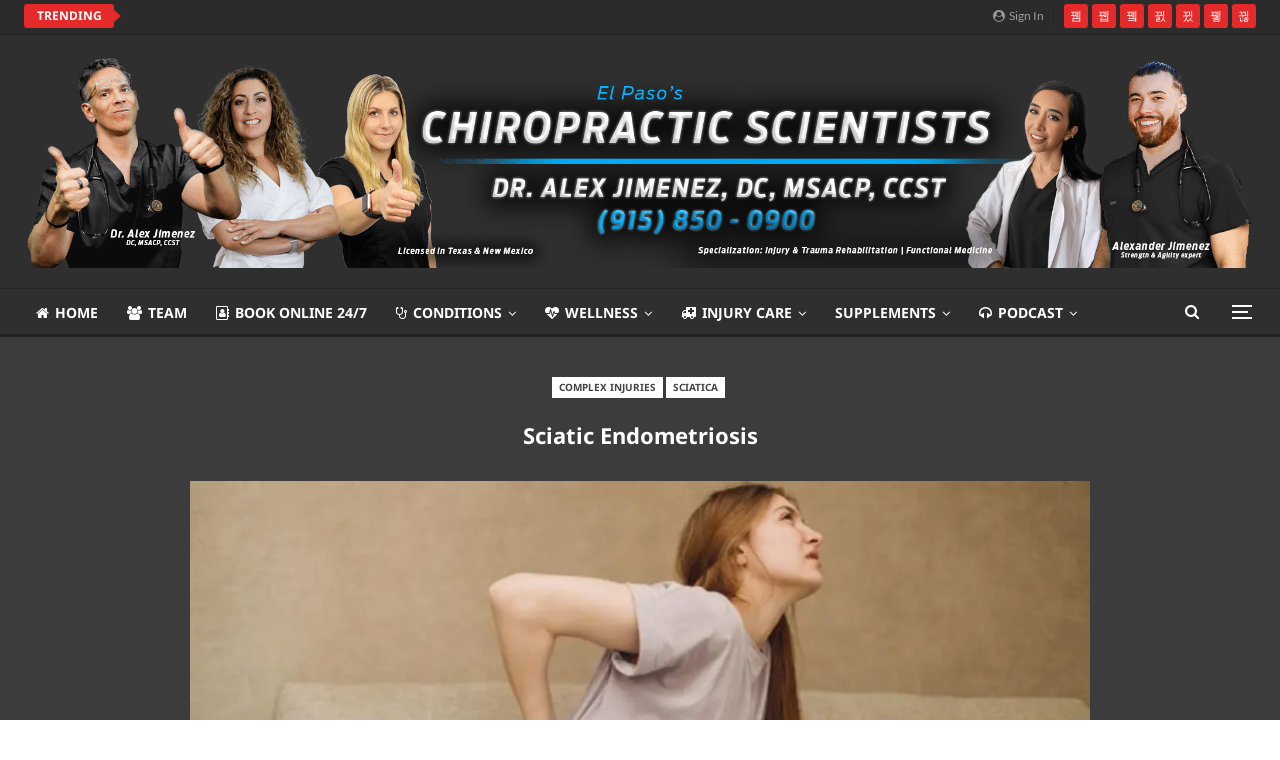

--- FILE ---
content_type: text/html; charset=UTF-8
request_url: https://chiropracticscientist.com/sciatic-endometriosis/
body_size: 74345
content:
<!-- This page is cached by the Hummingbird Performance plugin v3.18.1 - https://wordpress.org/plugins/hummingbird-performance/. -->	<!DOCTYPE html>
		<!--[if IE 8]>
	<html class="ie ie8" lang="en-US"> <![endif]-->
	<!--[if IE 9]>
	<html class="ie ie9" lang="en-US"> <![endif]-->
	<!--[if gt IE 9]><!-->
<html lang="en-US"> <!--<![endif]-->
	<head>
				<meta charset="UTF-8">
		<meta http-equiv="X-UA-Compatible" content="IE=edge">
		<meta name="viewport" content="width=device-width, initial-scale=1.0">
		<link rel="pingback" href="https://chiropracticscientist.com/xmlrpc.php"/>

		<meta name='robots' content='index, follow, max-image-preview:large, max-snippet:-1, max-video-preview:-1' />

	<!-- This site is optimized with the Yoast SEO Premium plugin v26.7 (Yoast SEO v26.7) - https://yoast.com/wordpress/plugins/seo/ -->
	<title>Sciatic Endometriosis - Chiropractic Scientists | 915-850-0900</title><link rel="preload" as="style" href="https://fonts.googleapis.com/css?family=Lato:400,700,400italic|Noto%20Sans:700,400italic,400&display=swap" /><link rel="stylesheet" href="https://fonts.googleapis.com/css?family=Lato:400,700,400italic|Noto%20Sans:700,400italic,400&display=swap" media="print" onload="this.media='all'" /><noscript><link rel="stylesheet" href="https://fonts.googleapis.com/css?family=Lato:400,700,400italic|Noto%20Sans:700,400italic,400&display=swap" /></noscript><link rel="preload" as="font" href="https://chiropracticscientist.com/wp-content/plugins/wp-post-disclaimer/assets/css/fonts/fa-brands-400.woff2" crossorigin><link rel="preload" as="font" href="https://fonts.gstatic.com/s/lato/v24/S6u8w4BMUTPHjxsAXC-v.ttf" crossorigin><link rel="preload" as="font" href="https://fonts.gstatic.com/s/lato/v24/S6uyw4BMUTPHjx4wWw.ttf" crossorigin><link rel="preload" as="font" href="https://fonts.gstatic.com/s/lato/v24/S6u9w4BMUTPHh6UVSwiPHA.ttf" crossorigin><link rel="preload" as="font" href="https://fonts.gstatic.com/s/notosans/v39/o-0kIpQlx3QUlC5A4PNr4C5OaxRsfNNlKbCePevHtVtX57DGjDU1QDce2VDSzQ.ttf" crossorigin><link rel="preload" as="font" href="https://fonts.gstatic.com/s/notosans/v39/o-0mIpQlx3QUlC5A4PNB6Ryti20_6n1iPHjcz6L1SoM-jCpoiyD9A-9a6Vc.ttf" crossorigin><link rel="preload" as="font" href="https://fonts.gstatic.com/s/notosans/v39/o-0mIpQlx3QUlC5A4PNB6Ryti20_6n1iPHjcz6L1SoM-jCpoiyAaBO9a6Vc.ttf" crossorigin><link rel="preload" as="font" href="https://chiropracticscientist.com/wp-content/themes/publisher/includes/libs/better-framework/assets/fonts/fontawesome-webfont.woff2?v=4.7.0" crossorigin><style id="wphb-used-css-post">@charset "UTF-8";img:is([sizes=auto i],[sizes^="auto," i]){contain-intrinsic-size:3000px 1500px}.wp-block-button__link{box-sizing:border-box;cursor:pointer;text-align:center;word-break:break-word;align-content:center;height:100%;display:inline-block}.wp-block-button__link.aligncenter{text-align:center}:root :where(.wp-block-button .wp-block-button__link.is-style-outline),:root :where(.wp-block-button.is-style-outline > .wp-block-button__link){border:2px solid;padding:.667em 1.333em}:root :where(.wp-block-button .wp-block-button__link.is-style-outline:not(.has-text-color)),:root :where(.wp-block-button.is-style-outline > .wp-block-button__link:not(.has-text-color)){color:currentColor}:root :where(.wp-block-button .wp-block-button__link.is-style-outline:not(.has-background)),:root :where(.wp-block-button.is-style-outline > .wp-block-button__link:not(.has-background)){background-color:initial;background-image:none}.wp-block-columns{box-sizing:border-box;display:flex;flex-wrap:wrap!important;align-items:normal!important}@media (width >= 782px){.wp-block-columns{flex-wrap:nowrap!important}}:root :where(.wp-block-cover h1:not(.has-text-color)),:root :where(.wp-block-cover h2:not(.has-text-color)),:root :where(.wp-block-cover h3:not(.has-text-color)),:root :where(.wp-block-cover h4:not(.has-text-color)),:root :where(.wp-block-cover h5:not(.has-text-color)),:root :where(.wp-block-cover h6:not(.has-text-color)),:root :where(.wp-block-cover p:not(.has-text-color)){color:inherit}.wp-block-image>a,.wp-block-image>figure>a{display:inline-block}.wp-block-image img{box-sizing:border-box;vertical-align:bottom;max-width:100%;height:auto}@media not (prefers-reduced-motion){.wp-block-image img.hide{visibility:hidden}.wp-block-image img.show{animation:.4s show-content-image}}.wp-block-image[style*=border-radius] img,.wp-block-image[style*=border-radius]>a{border-radius:inherit}.wp-block-image.aligncenter{text-align:center}.wp-block-image .aligncenter,.wp-block-image .alignleft,.wp-block-image.aligncenter,.wp-block-image.alignleft{display:table}.wp-block-image .aligncenter>figcaption,.wp-block-image .alignleft>figcaption,.wp-block-image.aligncenter>figcaption,.wp-block-image.alignleft>figcaption{caption-side:bottom;display:table-caption}.wp-block-image .alignleft{float:left;margin:.5em 1em .5em 0}.wp-block-image .aligncenter{margin-left:auto;margin-right:auto}.wp-block-image :where(figcaption){margin-top:.5em;margin-bottom:1em}:root :where(.wp-block-image.is-style-rounded img,.wp-block-image .is-style-rounded img){border-radius:9999px}.wp-block-image figure{margin:0}@keyframes show-content-image{0%{visibility:hidden}99%{visibility:hidden}to{visibility:visible}}@keyframes turn-off-visibility{0%{opacity:1;visibility:visible}99%{opacity:0;visibility:visible}to{opacity:0;visibility:hidden}}@keyframes lightbox-zoom-out{0%{visibility:visible;transform:translate(-50%,-50%) scale(1)}99%{visibility:visible}to{transform:translate(calc((-100vw + var(--wp--lightbox-scrollbar-width))/ 2 + var(--wp--lightbox-initial-left-position)),calc(-50vh + var(--wp--lightbox-initial-top-position))) scale(var(--wp--lightbox-scale));visibility:hidden}}:root :where(.wp-block-latest-posts.is-grid){padding:0}:root :where(.wp-block-latest-posts.wp-block-latest-posts__list){padding-left:0}ul{box-sizing:border-box}:root :where(.wp-block-list.has-background){padding:1.25em 2.375em}:root :where(p.has-background){padding:1.25em 2.375em}:where(p.has-text-color:not(.has-link-color)) a{color:inherit}:where(.wp-block-post-comments-form) input:not([type=submit]){border:1px solid #949494;font-family:inherit;font-size:1em}:where(.wp-block-post-comments-form) input:where(:not([type=submit]):not([type=checkbox])){padding:calc(.667em + 2px)}.wp-block-pullquote{box-sizing:border-box;overflow-wrap:break-word;text-align:center;margin:0 0 1em;padding:4em 0}.wp-block-pullquote p{color:inherit}.wp-block-pullquote p{margin-top:0}.wp-block-pullquote p:last-child{margin-bottom:0}.wp-block-pullquote.alignleft{max-width:420px}.wp-block-pullquote footer{position:relative}.wp-block-post-template{box-sizing:border-box;max-width:100%;margin-top:0;margin-bottom:0;padding:0;list-style:none}:root :where(.wp-block-separator.is-style-dots){text-align:center;height:auto;line-height:1}:root :where(.wp-block-separator.is-style-dots):before{color:currentColor;content:"···";letter-spacing:2em;padding-left:2em;font-family:serif;font-size:1.5em}:root :where(.wp-block-site-logo.is-style-rounded){border-radius:9999px}:root :where(.wp-block-social-links .wp-social-link a){padding:.25em}:root :where(.wp-block-social-links.is-style-logos-only .wp-social-link a){padding:0}:root :where(.wp-block-social-links.is-style-pill-shape .wp-social-link a){padding-left:.666667em;padding-right:.666667em}:root :where(.wp-block-tag-cloud.is-style-outline){flex-wrap:wrap;gap:1ch;display:flex}:root :where(.wp-block-tag-cloud.is-style-outline a){border:1px solid;margin-right:0;padding:1ch 2ch;font-size:unset!important;text-decoration:none!important}:root :where(.wp-block-table-of-contents){box-sizing:border-box}.entry-content{counter-reset:footnotes}:root{}:root .has-midnight-gradient-background{background:linear-gradient(135deg,#020381,#2874fc)}.aligncenter{clear:both}html :where(.has-border-color){border-style:solid}html :where([style*=border-top-color]){border-top-style:solid}html :where([style*=border-right-color]){border-right-style:solid}html :where([style*=border-bottom-color]){border-bottom-style:solid}html :where([style*=border-left-color]){border-left-style:solid}html :where([style*=border-width]){border-style:solid}html :where([style*=border-top-width]){border-top-style:solid}html :where([style*=border-right-width]){border-right-style:solid}html :where([style*=border-bottom-width]){border-bottom-style:solid}html :where([style*=border-left-width]){border-left-style:solid}html :where(img[class*=wp-image-]){max-width:100%;height:auto}html :where(.is-position-sticky){}@media screen and (width <= 600px){html :where(.is-position-sticky){}}/*! This file is auto-generated */.wp-block-button__link{color:#fff;background-color:#32373c;border-radius:9999px;box-shadow:none;text-decoration:none;padding:calc(.667em + 2px) calc(1.333em + 2px);font-size:1.125em}.wp-block-file__button{background:#32373c;color:#fff;text-decoration:none}:root{--wp--preset--color--black:#000000;--wp--preset--color--cyan-bluish-gray:#abb8c3;--wp--preset--color--white:#ffffff;--wp--preset--color--pale-pink:#f78da7;--wp--preset--color--vivid-red:#cf2e2e;--wp--preset--color--luminous-vivid-orange:#ff6900;--wp--preset--color--luminous-vivid-amber:#fcb900;--wp--preset--color--light-green-cyan:#7bdcb5;--wp--preset--color--vivid-green-cyan:#00d084;--wp--preset--color--pale-cyan-blue:#8ed1fc;--wp--preset--color--vivid-cyan-blue:#0693e3;--wp--preset--color--vivid-purple:#9b51e0;--wp--preset--gradient--vivid-cyan-blue-to-vivid-purple:linear-gradient(135deg,rgba(6,147,227,1) 0%,rgb(155,81,224) 100%);--wp--preset--gradient--light-green-cyan-to-vivid-green-cyan:linear-gradient(135deg,rgb(122,220,180) 0%,rgb(0,208,130) 100%);--wp--preset--gradient--luminous-vivid-amber-to-luminous-vivid-orange:linear-gradient(135deg,rgba(252,185,0,1) 0%,rgba(255,105,0,1) 100%);--wp--preset--gradient--luminous-vivid-orange-to-vivid-red:linear-gradient(135deg,rgba(255,105,0,1) 0%,rgb(207,46,46) 100%);--wp--preset--gradient--very-light-gray-to-cyan-bluish-gray:linear-gradient(135deg,rgb(238,238,238) 0%,rgb(169,184,195) 100%);--wp--preset--gradient--cool-to-warm-spectrum:linear-gradient(135deg,rgb(74,234,220) 0%,rgb(151,120,209) 20%,rgb(207,42,186) 40%,rgb(238,44,130) 60%,rgb(251,105,98) 80%,rgb(254,248,76) 100%);--wp--preset--gradient--blush-light-purple:linear-gradient(135deg,rgb(255,206,236) 0%,rgb(152,150,240) 100%);--wp--preset--gradient--blush-bordeaux:linear-gradient(135deg,rgb(254,205,165) 0%,rgb(254,45,45) 50%,rgb(107,0,62) 100%);--wp--preset--gradient--luminous-dusk:linear-gradient(135deg,rgb(255,203,112) 0%,rgb(199,81,192) 50%,rgb(65,88,208) 100%);--wp--preset--gradient--pale-ocean:linear-gradient(135deg,rgb(255,245,203) 0%,rgb(182,227,212) 50%,rgb(51,167,181) 100%);--wp--preset--gradient--electric-grass:linear-gradient(135deg,rgb(202,248,128) 0%,rgb(113,206,126) 100%);--wp--preset--gradient--midnight:linear-gradient(135deg,rgb(2,3,129) 0%,rgb(40,116,252) 100%);--wp--preset--font-size--small:13px;--wp--preset--font-size--medium:20px;--wp--preset--font-size--large:36px;--wp--preset--font-size--x-large:42px}body .is-layout-flex{display:flex}.is-layout-flex{flex-wrap:wrap;align-items:center}.is-layout-flex>:is(*,div){margin:0}body .is-layout-grid{display:grid}.is-layout-grid>:is(*,div){margin:0}.has-black-color{color:var(--wp--preset--color--black)!important}.has-cyan-bluish-gray-color{color:var(--wp--preset--color--cyan-bluish-gray)!important}.has-white-color{color:var(--wp--preset--color--white)!important}.has-pale-pink-color{color:var(--wp--preset--color--pale-pink)!important}.has-vivid-red-color{color:var(--wp--preset--color--vivid-red)!important}.has-luminous-vivid-orange-color{color:var(--wp--preset--color--luminous-vivid-orange)!important}.has-luminous-vivid-amber-color{color:var(--wp--preset--color--luminous-vivid-amber)!important}.has-light-green-cyan-color{color:var(--wp--preset--color--light-green-cyan)!important}.has-vivid-green-cyan-color{color:var(--wp--preset--color--vivid-green-cyan)!important}.has-pale-cyan-blue-color{color:var(--wp--preset--color--pale-cyan-blue)!important}.has-vivid-cyan-blue-color{color:var(--wp--preset--color--vivid-cyan-blue)!important}.has-vivid-purple-color{color:var(--wp--preset--color--vivid-purple)!important}.has-black-background-color{background-color:var(--wp--preset--color--black)!important}.has-cyan-bluish-gray-background-color{background-color:var(--wp--preset--color--cyan-bluish-gray)!important}.has-white-background-color{background-color:var(--wp--preset--color--white)!important}.has-pale-pink-background-color{background-color:var(--wp--preset--color--pale-pink)!important}.has-vivid-red-background-color{background-color:var(--wp--preset--color--vivid-red)!important}.has-luminous-vivid-orange-background-color{background-color:var(--wp--preset--color--luminous-vivid-orange)!important}.has-luminous-vivid-amber-background-color{background-color:var(--wp--preset--color--luminous-vivid-amber)!important}.has-light-green-cyan-background-color{background-color:var(--wp--preset--color--light-green-cyan)!important}.has-vivid-green-cyan-background-color{background-color:var(--wp--preset--color--vivid-green-cyan)!important}.has-pale-cyan-blue-background-color{background-color:var(--wp--preset--color--pale-cyan-blue)!important}.has-vivid-cyan-blue-background-color{background-color:var(--wp--preset--color--vivid-cyan-blue)!important}.has-vivid-purple-background-color{background-color:var(--wp--preset--color--vivid-purple)!important}.has-black-border-color{border-color:var(--wp--preset--color--black)!important}.has-cyan-bluish-gray-border-color{border-color:var(--wp--preset--color--cyan-bluish-gray)!important}.has-white-border-color{border-color:var(--wp--preset--color--white)!important}.has-pale-pink-border-color{border-color:var(--wp--preset--color--pale-pink)!important}.has-vivid-red-border-color{border-color:var(--wp--preset--color--vivid-red)!important}.has-luminous-vivid-orange-border-color{border-color:var(--wp--preset--color--luminous-vivid-orange)!important}.has-luminous-vivid-amber-border-color{border-color:var(--wp--preset--color--luminous-vivid-amber)!important}.has-light-green-cyan-border-color{border-color:var(--wp--preset--color--light-green-cyan)!important}.has-vivid-green-cyan-border-color{border-color:var(--wp--preset--color--vivid-green-cyan)!important}.has-pale-cyan-blue-border-color{border-color:var(--wp--preset--color--pale-cyan-blue)!important}.has-vivid-cyan-blue-border-color{border-color:var(--wp--preset--color--vivid-cyan-blue)!important}.has-vivid-purple-border-color{border-color:var(--wp--preset--color--vivid-purple)!important}.has-vivid-cyan-blue-to-vivid-purple-gradient-background{background:var(--wp--preset--gradient--vivid-cyan-blue-to-vivid-purple)!important}.has-light-green-cyan-to-vivid-green-cyan-gradient-background{background:var(--wp--preset--gradient--light-green-cyan-to-vivid-green-cyan)!important}.has-luminous-vivid-amber-to-luminous-vivid-orange-gradient-background{background:var(--wp--preset--gradient--luminous-vivid-amber-to-luminous-vivid-orange)!important}.has-luminous-vivid-orange-to-vivid-red-gradient-background{background:var(--wp--preset--gradient--luminous-vivid-orange-to-vivid-red)!important}.has-very-light-gray-to-cyan-bluish-gray-gradient-background{background:var(--wp--preset--gradient--very-light-gray-to-cyan-bluish-gray)!important}.has-cool-to-warm-spectrum-gradient-background{background:var(--wp--preset--gradient--cool-to-warm-spectrum)!important}.has-blush-light-purple-gradient-background{background:var(--wp--preset--gradient--blush-light-purple)!important}.has-blush-bordeaux-gradient-background{background:var(--wp--preset--gradient--blush-bordeaux)!important}.has-luminous-dusk-gradient-background{background:var(--wp--preset--gradient--luminous-dusk)!important}.has-pale-ocean-gradient-background{background:var(--wp--preset--gradient--pale-ocean)!important}.has-electric-grass-gradient-background{background:var(--wp--preset--gradient--electric-grass)!important}.has-midnight-gradient-background{background:var(--wp--preset--gradient--midnight)!important}.has-small-font-size{font-size:var(--wp--preset--font-size--small)!important}.has-medium-font-size{font-size:var(--wp--preset--font-size--medium)!important}.has-large-font-size{font-size:var(--wp--preset--font-size--large)!important}.has-x-large-font-size{font-size:var(--wp--preset--font-size--x-large)!important}:root :where(.wp-block-pullquote){font-size:1.5em;line-height:1.6}/*!
 * Font Awesome Free 5.12.0 by @fontawesome - https://fontawesome.com
 * License - https://fontawesome.com/license/free (Icons: CC BY 4.0, Fonts: SIL OFL 1.1, Code: MIT License)
 */.fa,.fab,.far{-moz-osx-font-smoothing:grayscale;-webkit-font-smoothing:antialiased;font-variant:normal;text-rendering:auto;font-style:normal;line-height:1;display:inline-block}.fa-lg{vertical-align:-.0667em;font-size:1.33333em;line-height:.75em}.fa-ambulance:before{content:""}.fa-angle-left:before{content:""}.fa-angle-right:before{content:""}.fa-arrow-left:before{content:""}.fa-arrow-up:before{content:""}.fa-check-circle:before{content:""}.fa-envelope-open:before{content:""}.fa-facebook:before{content:""}.fa-google:before{content:""}.fa-headphones:before{content:""}.fa-heartbeat:before{content:""}.fa-home:before{content:""}.fa-pinterest:before{content:""}.fa-reddit-alien:before{content:""}.fa-search:before{content:""}.fa-share-alt:before{content:""}.fa-shopping-cart:before{content:""}.fa-stethoscope:before{content:""}.fa-tags:before{content:""}.fa-twitter:before{content:""}.fa-user-circle:before{content:""}.fa-user-md:before{content:""}.fa-users:before{content:""}.fa-whatsapp:before{content:""}.fa-youtube:before{content:""}@font-face{font-family:"Font Awesome 5 Brands";font-style:normal;font-weight:400;font-display:swap;src:url("https://chiropracticscientist.com/wp-content/plugins/wp-post-disclaimer/assets/css/fonts/fa-brands-400.eot");src:url("https://chiropracticscientist.com/wp-content/plugins/wp-post-disclaimer/assets/css/fonts/fa-brands-400.eot?#iefix") format("embedded-opentype"),url("https://chiropracticscientist.com/wp-content/plugins/wp-post-disclaimer/assets/css/fonts/fa-brands-400.woff2") format("woff2"),url("https://chiropracticscientist.com/wp-content/plugins/wp-post-disclaimer/assets/css/fonts/fa-brands-400.woff") format("woff"),url("https://chiropracticscientist.com/wp-content/plugins/wp-post-disclaimer/assets/css/fonts/fa-brands-400.ttf") format("truetype"),url("https://chiropracticscientist.com/wp-content/plugins/wp-post-disclaimer/assets/css/fonts/fa-brands-400.svg#fontawesome") format("svg")}.fab{font-family:"Font Awesome 5 Brands"}.far{font-weight:400}.fa,.far{font-family:"Font Awesome 5 Free"}.fa{font-weight:900}.wppd-disclaimer-container{padding:2vh 1vw;margin:3vh auto;max-width:100%;width:100%}.wppd-disclaimer-container i{float:left;margin:0 10px 0 0}.wppd-disclaimer-container>.wppd-disclaimer-title{margin:0 auto 1rem;clear:right}.wppd-disclaimer-container p:last-child{margin-bottom:0}.wppd-disclaimer-container,.wppd-disclaimer-container .wppd-disclaimer-title,.wppd-disclaimer-container.red,.wppd-disclaimer-container.red .wppd-disclaimer-title{color:#a94442}.wppd-disclaimer-container,.wppd-disclaimer-container.red{border:2px solid #ebccd1;background-color:#f2dede}#ez-toc-container{background:#f9f9f9;border:1px solid #aaa;border-radius:4px;-webkit-box-shadow:0 1px 1px rgba(0,0,0,.05);box-shadow:0 1px 1px rgba(0,0,0,.05);display:table;margin-bottom:1em;padding:10px 20px 10px 10px;position:relative;width:auto}div.ez-toc-widget-container{padding:0;position:relative}div.ez-toc-widget-container ul{display:block}div.ez-toc-widget-container li{border:none;padding:0}div.ez-toc-widget-container ul.ez-toc-list{padding:10px}#ez-toc-container ul ul{margin-left:1.5em}#ez-toc-container li,#ez-toc-container ul{padding:0}#ez-toc-container li,#ez-toc-container ul,#ez-toc-container ul li,div.ez-toc-widget-container,div.ez-toc-widget-container li{background:0 0;list-style:none;line-height:1.6;margin:0;overflow:hidden;z-index:1}#ez-toc-container .ez-toc-title{text-align:left;line-height:1.45;margin:0;padding:0}.ez-toc-title{display:inline;text-align:left;vertical-align:middle}#ez-toc-container a{color:#444;box-shadow:none;text-decoration:none;text-shadow:none;display:inline-flex;align-items:stretch;flex-wrap:nowrap}#ez-toc-container a:visited{color:#9f9f9f}#ez-toc-container a:hover{text-decoration:underline}.ez-toc-widget-container ul.ez-toc-list li::before{content:' ';position:absolute;left:0;right:0;height:30px;line-height:30px;z-index:-1}.ez-toc-widget-container ul.ez-toc-list li.active{background-color:#ededed}.ez-toc-widget-container li.active>a{font-weight:900}#ez-toc-container input{position:absolute;left:-999em}#ez-toc-container input[type=checkbox]:checked+nav,#ez-toc-widget-container input[type=checkbox]:checked+nav{opacity:0;max-height:0;border:none;display:none}#ez-toc-container label{position:relative;cursor:pointer;display:initial}div#ez-toc-container .ez-toc-title{display:initial}.eztoc-hide{display:none}.ez-toc-widget-container ul li a{padding-left:10px;display:inline-flex;align-items:stretch;flex-wrap:nowrap}.ez-toc-widget-container ul.ez-toc-list li{height:auto!important}.ez-toc-icon-toggle-span{display:flex;align-items:center;width:35px;height:30px;justify-content:center;direction:ltr}div#ez-toc-container .ez-toc-title{font-size:120%}div#ez-toc-container .ez-toc-title{font-weight:500}div#ez-toc-container ul li,div#ez-toc-container ul li a{font-size:95%}div#ez-toc-container ul li,div#ez-toc-container ul li a{font-weight:500}div#ez-toc-container nav ul ul li{font-size:90%}div#ez-toc-container{background:#fff;border:1px solid #ddd;width:100%}#ez-toc-container .ez_toc_custom_title_icon,#ez-toc-container .ez_toc_custom_toc_icon,div#ez-toc-container p.ez-toc-title{color:#999}div#ez-toc-container ul.ez-toc-list a{color:#428bca}div#ez-toc-container ul.ez-toc-list a:hover{color:#2a6496}div#ez-toc-container ul.ez-toc-list a:visited{color:#428bca}.ez-toc-container-direction{direction:ltr}.ez-toc-counter ul{counter-reset:item}.ez-toc-counter nav ul li a::before{content:counters(item, '.', decimal) '. ';display:inline-block;counter-increment:item;flex-grow:0;flex-shrink:0;margin-right:.2em;float:left}.ez-toc-widget-direction{direction:ltr}.ez-toc-widget-container ul{counter-reset:item}.ez-toc-widget-container nav ul li a::before{content:counters(item, '.', decimal) '. ';display:inline-block;counter-increment:item;flex-grow:0;flex-shrink:0;margin-right:.2em;float:left}@font-face{font-family:Lato;font-style:italic;font-weight:400;font-display:swap;src:url(https://fonts.gstatic.com/s/lato/v24/S6u8w4BMUTPHjxsAXC-v.ttf) format('truetype')}@font-face{font-family:Lato;font-style:normal;font-weight:400;font-display:swap;src:url(https://fonts.gstatic.com/s/lato/v24/S6uyw4BMUTPHjx4wWw.ttf) format('truetype')}@font-face{font-family:Lato;font-style:normal;font-weight:700;font-display:swap;src:url(https://fonts.gstatic.com/s/lato/v24/S6u9w4BMUTPHh6UVSwiPHA.ttf) format('truetype')}@font-face{font-family:'Noto Sans';font-style:italic;font-weight:400;font-stretch:normal;font-display:swap;src:url(https://fonts.gstatic.com/s/notosans/v39/o-0kIpQlx3QUlC5A4PNr4C5OaxRsfNNlKbCePevHtVtX57DGjDU1QDce2VDSzQ.ttf) format('truetype')}@font-face{font-family:'Noto Sans';font-style:normal;font-weight:400;font-stretch:normal;font-display:swap;src:url(https://fonts.gstatic.com/s/notosans/v39/o-0mIpQlx3QUlC5A4PNB6Ryti20_6n1iPHjcz6L1SoM-jCpoiyD9A-9a6Vc.ttf) format('truetype')}@font-face{font-family:'Noto Sans';font-style:normal;font-weight:700;font-stretch:normal;font-display:swap;src:url(https://fonts.gstatic.com/s/notosans/v39/o-0mIpQlx3QUlC5A4PNB6Ryti20_6n1iPHjcz6L1SoM-jCpoiyAaBO9a6Vc.ttf) format('truetype')}.no-js img.lazyload{display:none}figure.wp-block-image img.lazyloading{min-width:150px}.lazyload,.lazyloading{--smush-placeholder-width:100px;--smush-placeholder-aspect-ratio:1/1;width:var(--smush-placeholder-width)!important;aspect-ratio:var(--smush-placeholder-aspect-ratio)!important}.lazyload,.lazyloading{opacity:0}.lazyloaded{opacity:1;transition:opacity .2s;transition-delay:0s}[class*=" bsfi-"],[class^=bsfi-]{font:14px/1 bs-icons;font-size:inherit;text-rendering:auto;-webkit-font-smoothing:antialiased;-moz-osx-font-smoothing:grayscale;display:inline-block}.bsfi-facebook:before{content:"뀀"}.bsfi-twitter:before{content:"뀁"}.bsfi-pinterest:before{content:"뀋"}.bsfi-instagram:before{content:"뀘"}.bsfi-linkedin:before{content:"뀒"}.bsfi-youtube:before{content:"뀈"}.bsfi-appstore:before{content:"뀠"}.bsc-clearfix:after,.bsc-clearfix:before{content:"";display:table}.bsc-clearfix:after{clear:both}.bsc-clearfix{zoom:1}.better-social-counter .social-list{margin:0;padding:0;list-style:none}.better-social-counter a,.better-social-counter a:hover{text-decoration:none}.better-social-counter .item-icon,.better-social-counter .item-name{-o-transition:all .3s ease;-webkit-transition:all .3s;-moz-transition:all .3s;transition:all .3s}.better-social-counter .social-item{-webkit-box-sizing:border-box;-moz-box-sizing:border-box;box-sizing:border-box;border:none;font-family:Helvetica Neue,Helvetica,Arial,sans-serif;font-weight:400}.better-social-counter .social-item a,.better-social-counter .social-item a:hover,.better-social-counter .social-item a:visited{text-decoration:none}.better-social-counter [class*=" bsfi-"]:before,.better-social-counter [class^=bsfi-]:before{line-height:inherit}.better-social-counter.colored .social-item.facebook .item-icon{background-color:#4a639f}.better-social-counter.colored .social-item.facebook .item-icon:hover{background-color:#5271b3}.better-social-counter.colored .social-item.twitter .item-icon{background-color:#59c8ff}.better-social-counter.colored .social-item.twitter .item-icon:hover{background-color:#58d1ff}.better-social-counter.colored .social-item.google .item-icon{background-color:#d73d32}.better-social-counter.colored .social-item.google .item-icon:hover{background-color:#e64035}.better-social-counter.colored .social-item.youtube .item-icon{background-color:#cc181e}.better-social-counter.colored .social-item.youtube .item-icon:hover{background-color:#eb1a21}.better-social-counter.colored .social-item.instagram .item-icon{background-color:#517fa4}.better-social-counter.colored .social-item.instagram .item-icon:hover{background-color:#5e93be}.better-social-counter.colored .social-item.linkedin .item-icon{background-color:#0266a0}.better-social-counter.colored .social-item.linkedin .item-icon:hover{background-color:#027ec1}.better-social-counter.colored .social-item.pinterest .item-icon{background-color:#cb2027}.better-social-counter.colored .social-item.pinterest .item-icon:hover{background-color:#e32229}.better-social-counter.colored .social-item.posts .item-icon{background-color:#4397cb}.better-social-counter.colored .social-item.posts .item-icon:hover{background-color:#6db1db}.better-social-counter.colored .social-item.comments .item-icon{background-color:#36b672}.better-social-counter.colored .social-item.comments .item-icon:hover{background-color:#48ca85}.better-social-counter.colored .social-item.appstore .item-icon{background-color:#333}.better-social-counter.colored .social-item.appstore .item-icon:hover{background-color:#1a1a1a}.better-social-counter.style-button .item-title{display:none}.better-social-counter.style-button .social-item{float:left;margin:0 4px 4px 0;padding:0}.better-social-counter.style-button .item-icon{vertical-align:middle;text-align:center;color:#fff;background-color:#a3a3a3;border-radius:3px;width:32px;height:32px;font-size:15px;line-height:32px;display:inline-block}.better-social-counter.style-button .item-icon:hover{background-color:#8f8f8f}.better-social-counter.style-big-button .social-item{-o-transition:all .3s ease;float:left;background:#717171;width:25%;height:70px;margin:0 0 10px;padding:10px;-webkit-transition:all .3s;-moz-transition:all .3s;transition:all .3s}.better-social-counter.style-big-button .social-item:last-child{margin-bottom:0}.better-social-counter.style-big-button .item-icon{text-align:center;-webkit-text-shadow:0 0 1px #0003;-moz-text-shadow:0 0 1px #0003;text-shadow:0 0 1px #0003;color:#fff;float:left;border:1px solid #0000000d;width:50px;height:50px;margin-right:15px;font-size:22px;line-height:50px;display:inline-block;background:#00000024!important}.better-social-counter.style-big-button .item-name{color:#fff;white-space:nowrap;text-overflow:ellipsis;margin-top:2px;display:block;overflow:hidden}.better-social-counter.style-big-button .item-title-join{color:#fff;white-space:nowrap;text-overflow:ellipsis;font-size:13px;display:block;overflow:hidden}.better-social-counter.style-big-button.colored .social-item.facebook{background-color:#4a639f}.better-social-counter.style-big-button.colored .social-item.facebook:hover{background-color:#5271b3}.better-social-counter.style-big-button.colored .social-item.twitter{background-color:#59c8ff}.better-social-counter.style-big-button.colored .social-item.twitter:hover{background-color:#58d1ff}.better-social-counter.style-big-button.colored .social-item.google{background-color:#d73d32}.better-social-counter.style-big-button.colored .social-item.google:hover{background-color:#e64035}.better-social-counter.style-big-button.colored .social-item.youtube{background-color:#cc181e}.better-social-counter.style-big-button.colored .social-item.youtube:hover{background-color:#eb1a21}.better-social-counter.style-big-button.colored .social-item.instagram{background-color:#517fa4}.better-social-counter.style-big-button.colored .social-item.instagram:hover{background-color:#5e93be}.better-social-counter.style-big-button.colored .social-item.linkedin{background-color:#0266a0}.better-social-counter.style-big-button.colored .social-item.linkedin:hover{background-color:#027ec1}.better-social-counter.style-big-button.colored .social-item.pinterest{background-color:#cb2027}.better-social-counter.style-big-button.colored .social-item.pinterest:hover{background-color:#e32229}.better-social-counter.style-big-button.colored .social-item.posts{background-color:#4397cb}.better-social-counter.style-big-button.colored .social-item.posts:hover{background-color:#6db1db}.better-social-counter.style-big-button.colored .social-item.comments{background-color:#36b672}.better-social-counter.style-big-button.colored .social-item.comments:hover{background-color:#48ca85}.better-social-counter.style-big-button.colored .social-item.appstore{background-color:#000}.better-social-counter.style-big-button.colored .social-item.appstore:hover{background-color:#101010}.better-social-counter.style-big-button.in-4-col .social-item{width:25%}.better-social-counter.style-big-button.in-5-col .social-item{width:20%}html{-webkit-text-size-adjust:100%;-ms-text-size-adjust:100%;font-family:sans-serif}body{margin:0}article,figcaption,figure,footer,header,main,menu,nav,section{display:block}video{vertical-align:baseline;display:inline-block}[hidden]{display:none}a{background-color:#0000}a:active,a:hover{outline:0}b,strong{font-weight:700}h1{margin:.67em 0;font-size:2em}img{border:0}svg:not(:root){overflow:hidden}hr{-moz-box-sizing:content-box;box-sizing:content-box;height:0}code{font-family:monospace;font-size:1em}button,input{color:inherit;font:inherit;margin:0}button{overflow:visible}button{text-transform:none}button,html input[type=button],input[type=submit]{-webkit-appearance:button;cursor:pointer}button[disabled],html input[disabled]{cursor:default}button::-moz-focus-inner,input::-moz-focus-inner{border:0;padding:0}input{line-height:normal}input[type=checkbox]{box-sizing:border-box;padding:0}input[type=search]{-webkit-appearance:textfield;-webkit-box-sizing:content-box;-moz-box-sizing:content-box;box-sizing:content-box}input[type=search]::-webkit-search-cancel-button,input[type=search]::-webkit-search-decoration{-webkit-appearance:none}@media print{*,:after,:before{color:#000!important;box-shadow:none!important;text-shadow:none!important;background:0 0!important}a,a:visited{text-decoration:underline}a[href]:after{content:" (" attr(href) ")"}img{page-break-inside:avoid}img{max-width:100%!important}h2,h3,p{orphans:3;widows:3}h2,h3{page-break-after:avoid}.label{border:1px solid #000}}*,:after,:before{-webkit-box-sizing:border-box;-moz-box-sizing:border-box;box-sizing:border-box}html{-webkit-tap-highlight-color:transparent;font-size:10px}body{color:#333;background-color:#fff;font-family:Helvetica Neue,Helvetica,Arial,sans-serif;font-size:14px;line-height:1.42857}button,input{font-family:inherit;font-size:inherit;line-height:inherit}a{color:#444;text-decoration:none}a:focus,a:hover{color:#e44e4f;text-decoration:underline}a:focus{outline:thin dotted;outline:5px auto -webkit-focus-ring-color;outline-offset:-2px}figure{margin:0}img{vertical-align:middle}hr{border:0;border-top:1px solid #eee;margin-top:20px;margin-bottom:20px}.h1,.h2,.h3,.h4,.h5,.h6,h1,h2,h3,h4,h5,h6{color:inherit;font-family:inherit;font-weight:500;line-height:1.1}.h1,.h2,.h3,h1,h2,h3{margin-top:20px;margin-bottom:10px}.h4,.h5,.h6,h4,h5,h6{margin-top:10px;margin-bottom:10px}.h1,h1{font-size:36px}.h2,h2{font-size:30px}.h3,h3{font-size:24px}.h4,h4{font-size:18px}.h5,h5{font-size:14px}.h6,h6{font-size:12px}p{margin:0 0 10px}.lead{margin-bottom:20px;font-size:16px;font-weight:300;line-height:1.4}@media (width >= 768px){.lead{font-size:21px}}ul{margin-top:0;margin-bottom:10px}ul ul{margin-bottom:0}dl{margin-top:0;margin-bottom:20px}address{margin-bottom:20px;font-style:normal;line-height:1.42857}code{font-family:Menlo,Monaco,Consolas,Courier New,monospace}.container{margin-left:auto;margin-right:auto;padding-left:15px;padding-right:15px}@media (width >= 768px){.container{width:750px}}@media (width >= 992px){.container{width:970px}}@media (width >= 1200px){.container{width:1170px}}.row{margin-left:-15px;margin-right:-15px}.col-lg-12,.col-lg-6,.col-md-6,.col-sm-12,.col-sm-6,.col-xs-12{min-height:1px;padding-left:15px;padding-right:15px;position:relative}.col-xs-12{float:left}.col-xs-12{width:100%}@media (width >= 768px){.col-sm-12,.col-sm-6{float:left}.col-sm-12{width:100%}.col-sm-6{width:50%}}@media (width >= 992px){.col-md-6{float:left}.col-md-6{width:50%}}@media (width >= 1200px){.col-lg-12,.col-lg-6{float:left}.col-lg-12{width:100%}.col-lg-6{width:50%}}caption{color:#777;text-align:left;padding-top:8px;padding-bottom:8px}label{max-width:100%;margin-bottom:5px;font-weight:700;display:inline-block}input[type=search]{-webkit-box-sizing:border-box;-moz-box-sizing:border-box;box-sizing:border-box}input[type=checkbox]{margin:4px 0 0;line-height:normal}input[type=file]{display:block}input[type=checkbox]:focus,input[type=file]:focus{outline:thin dotted;outline:5px auto -webkit-focus-ring-color;outline-offset:-2px}output{color:#555;padding-top:7px;font-size:14px;line-height:1.42857;display:block}input[type=search]{-webkit-appearance:none}input[type=time]{line-height:34px}:root input[type="time"]{line-height:1.42857}.checkbox{margin-top:10px;margin-bottom:10px;display:block;position:relative}.checkbox label{cursor:pointer;min-height:20px;margin-bottom:0;padding-left:20px;font-weight:400}.checkbox input[type=checkbox]{margin-left:-20px;position:absolute}.checkbox+.checkbox{margin-top:-5px}.checkbox.disabled label,input[type=checkbox].disabled,input[type=checkbox][disabled]{cursor:not-allowed}.fade{opacity:0;-o-transition:opacity .15s linear;-webkit-transition:opacity .15s linear;transition:opacity .15s linear}.fade.in{opacity:1}.open>a{outline:0}.nav{margin-bottom:0;padding-left:0;list-style:none}.nav>li{display:block;position:relative}.nav>li>a{padding:10px 15px;display:block;position:relative}.nav>li>a:focus,.nav>li>a:hover{background-color:#eee;text-decoration:none}.nav>li.disabled>a{color:#777}.nav>li.disabled>a:focus,.nav>li.disabled>a:hover{color:#777;cursor:not-allowed;background-color:#0000;text-decoration:none}.nav .open>a,.nav .open>a:focus,.nav .open>a:hover{background-color:#eee;border-color:#444}.nav>li>a>img{max-width:none}.tab-content>.tab-pane{visibility:hidden;display:none}.tab-content>.active{visibility:visible;display:block}.label{color:#fff;text-align:center;white-space:nowrap;vertical-align:baseline;border-radius:.25em;padding:.2em .6em .3em;font-size:75%;font-weight:700;line-height:1;display:inline}a.label:focus,a.label:hover{color:#fff;cursor:pointer;text-decoration:none}.label:empty{display:none}.well{background-color:#f5f5f5;border:1px solid #e3e3e3;border-radius:4px;min-height:20px;margin-bottom:20px;padding:19px;-webkit-box-shadow:inset 0 1px 1px #0000000d;box-shadow:inset 0 1px 1px #0000000d}.modal{z-index:1040;-webkit-overflow-scrolling:touch;outline:0;display:none;position:fixed;inset:0;overflow:hidden}.modal.fade .modal-dialog{-webkit-transition:-webkit-transform .3s ease-out;-o-transition:-o-transform .3s ease-out;-moz-transition:-moz-transform .3s ease-out;transition:transform .3s ease-out;-webkit-transform:translate(0,-25%);-ms-transform:translate(0,-25%);-o-transform:translate(0,-25%);transform:translate(0,-25%)}.modal.in .modal-dialog{-webkit-transform:translate(0);-ms-transform:translate(0);-o-transform:translate(0);transform:translate(0)}.modal-dialog{width:auto;margin:10px;position:relative}.modal-content{background-color:#fff;background-clip:padding-box;border:1px solid #0003;border-radius:6px;outline:0;position:relative;-webkit-box-shadow:0 3px 9px #00000080;box-shadow:0 3px 9px #00000080}.modal-body{padding:15px;position:relative}@media (width >= 768px){.modal-dialog{width:600px;margin:30px auto}.modal-content{-webkit-box-shadow:0 5px 15px #00000080;box-shadow:0 5px 15px #00000080}}.clearfix:after,.clearfix:before,.container:after,.container:before,.nav:after,.nav:before,.row:after,.row:before{content:" ";display:table}.clearfix:after,.container:after,.nav:after,.row:after{clear:both}.hide{display:none!important}.show{display:block!important}.hidden{visibility:hidden!important;display:none!important}@-ms-viewport{width:device-width}@media (width <= 767px){.hidden-xs{display:none!important}}@font-face{font-display: swap;font-family:FontAwesome;src:url("https://chiropracticscientist.com/wp-content/themes/publisher/includes/libs/better-framework/assets/fonts/fontawesome-webfont.eot?v=4.7.0");src:url("https://chiropracticscientist.com/wp-content/themes/publisher/includes/libs/better-framework/assets/fonts/fontawesome-webfont.eot?#iefix&v=4.7.0") format("embedded-opentype"),url("https://chiropracticscientist.com/wp-content/themes/publisher/includes/libs/better-framework/assets/fonts/fontawesome-webfont.woff2?v=4.7.0") format("woff2"),url("https://chiropracticscientist.com/wp-content/themes/publisher/includes/libs/better-framework/assets/fonts/fontawesome-webfont.woff?v=4.7.0") format("woff"),url("https://chiropracticscientist.com/wp-content/themes/publisher/includes/libs/better-framework/assets/fonts/fontawesome-webfont.ttf?v=4.7.0") format("truetype"),url("https://chiropracticscientist.com/wp-content/themes/publisher/includes/libs/better-framework/assets/fonts/fontawesome-webfont.svg?v=4.7.0#fontawesomeregular") format("svg");font-weight:400;font-style:normal}.fa{font:14px/1 FontAwesome;font-size:inherit;text-rendering:auto;-webkit-font-smoothing:antialiased;-moz-osx-font-smoothing:grayscale;display:inline-block}.fa-lg{vertical-align:-15%;font-size:1.33333em;line-height:.75em}.fa-search:before{content:""}.fa-close:before{content:""}.fa-home:before{content:""}.fa-headphones:before{content:""}.fa-tags:before{content:""}.fa-check-circle:before{content:""}.fa-arrow-left:before{content:""}.fa-arrow-up:before{content:""}.fa-shopping-cart:before{content:""}.fa-twitter:before{content:""}.fa-facebook:before{content:""}.fa-users:before{content:""}.fa-pinterest:before{content:""}.fa-legal:before{content:""}.fa-user-md:before{content:""}.fa-stethoscope:before{content:""}.fa-ambulance:before{content:""}.fa-angle-left:before{content:""}.fa-angle-right:before{content:""}.fa-youtube:before{content:""}.fa-google:before{content:""}.fa-support:before{content:""}.fa-share-alt:before{content:""}.fa-heartbeat:before{content:""}.fa-whatsapp:before{content:""}.fa-reddit-alien:before{content:""}.fa-volume-control-phone:before{content:""}.fa-envelope-open:before{content:""}.fa-address-book-o:before{content:""}.fa-user-circle:before{content:""}:root{}body{color:#5f6569;-webkit-text-size-adjust:100%;text-rendering:optimizeLegibility;font-size-adjust:auto;font:14px/1.7 Lato,sans-serif}::selection{color:#fff;text-shadow:none}::selection{color:#fff;text-shadow:none}.heading-typo,.site-header .site-branding .logo,h1,h2,h3,h4,h5,h6{color:#2d2d2d}h1,h2,h3,h4,h5,h6{line-height:1.3}h1{font-size:34px}h2{font-size:30px}h3{font-size:25px}h4{font-size:20px}h5{font-size:17px}h6{font-size:15px}.bs-injection>.vc_row,.container,.content-wrap,.page-layout-no-sidebar .bs-vc-content>.vc_row,.site-footer.boxed,body.boxed .main-wrap{max-width:var(--publisher-site-width);width:100%}@media only screen and (width <= 668px){.layout-1-col,.layout-2-col{margin-top:20px!important}}body.page-layout-1-col{--publisher-site-width:var(--publisher-site-width-2-col);--publisher-site-width-content:var(--publisher-site-width-2-col-content-col);--publisher-site-width-primary:var(--publisher-site-width-2-col-primary-col);--publisher-site-width-secondary:0}@media (width >= 768px){.layout-2-col .content-column{width:var(--publisher-site-width-content)}}code{color:inherit;background-color:#eaeaea;border-radius:0;padding:4px 6px;font-size:90%}a:focus{color:inherit}a,a:focus,a:hover{-o-transition:all 70ms ease;text-decoration:none;-webkit-transition:all 70ms;-moz-transition:all 70ms;transition:all 70ms}input[type=color],input[type=email],input[type=password],input[type=search],input[type=tel],input[type=text],input[type=time],input[type=url]{color:#555;-o-transition:border-color ease-in-out .15s,box-shadow ease-in-out .15s;background-color:#fff;background-image:none;border:1px solid #ccc;border-radius:0;width:100%;height:36px;padding:6px 12px;font-size:14px;line-height:1.42857;-webkit-transition:border-color .15s ease-in-out,box-shadow .15s ease-in-out;transition:border-color .15s ease-in-out,box-shadow .15s ease-in-out;-webkit-box-shadow:inset 0 1px 1px #00000013;box-shadow:inset 0 1px 1px #00000013}input[type=color]:focus,input[type=email]:focus,input[type=password]:focus,input[type=search]:focus,input[type=tel]:focus,input[type=text]:focus,input[type=time]:focus,input[type=url]:focus{outline:0}button,html input[type=button],input[type=button],input[type=submit]{color:#fff;vertical-align:middle;-o-transition:all .3s ease;white-space:normal;border:none;border-radius:0;outline:0;max-width:100%;height:auto;padding:8px 12px;line-height:1.4;-webkit-transition:all .3s;-moz-transition:all .3s;transition:all .3s;text-transform:uppercase!important}.entry-content button,.entry-content html input[type=button],.entry-content input[type=button],.entry-content input[type=submit]{color:#fff}button:focus,button:hover,html input[type=button]:focus,html input[type=button]:hover,input[type=button]:focus,input[type=button]:hover,input[type=submit]:focus,input[type=submit]:hover{opacity:.85}ul.menu{margin:0;padding:0;list-style:none}ul.menu a{text-decoration:none}ul.menu ul{margin:0;padding:0;list-style:none}ul.menu>li{float:left}ul.menu li>a{position:relative}ul.menu>li .sub-menu{z-index:100;background-color:#eee;width:200px;position:absolute;top:calc(100% + 1px)}ul.menu>li .sub-menu .sub-menu{left:99.4%;top:0!important}ul.menu>li li:hover>.sub-menu{display:block}ul.menu li.menu-have-icon>a>.bf-icon{margin-right:6px;display:inline-block}ul.menu li.menu-item-has-children>a:after{-webkit-font-smoothing:antialiased;-moz-osx-font-smoothing:grayscale;content:"";margin-left:6px;font-family:FontAwesome;font-size:13px;font-style:normal;font-weight:400;line-height:26px;display:inline-block}ul.menu .sub-menu>li.menu-item-has-children>a:after{content:"";position:absolute;top:5px;right:10px}ul.menu .sub-menu .sub-menu>li.menu-item-has-children>a:after{content:""}ul.menu li.menu-have-icon .bf-icon{margin-right:10px}ul.menu .sub-menu>li>a{border-bottom:1px solid #0000000a;display:block}ul.menu .sub-menu>li:last-child a{border-bottom:none!important}ul.menu .mega-menu,ul.menu .sub-menu{z-index:-1;-o-transition:.3s cubic-bezier(.55, -.01, .19, .98) 0s;visibility:hidden;-webkit-transition:all .3s cubic-bezier(.55, -.01, .19, .98);-moz-transition:all .3s cubic-bezier(.55, -.01, .19, .98);-ms-transition:all .3s cubic-bezier(.55, -.01, .19, .98);transition:all .3s cubic-bezier(.55, -.01, .19, .98);display:none}ul.menu.bsm-pure li:hover>.mega-menu,ul.menu.bsm-pure li:hover>.sub-menu{visibility:visible!important;z-index:9999!important;opacity:1!important;display:block!important}.site-header .content-wrap{overflow:visible!important}.site-header>.header-inner>.content-wrap>.container{position:relative}.site-header .site-branding{margin:0}.site-header .site-branding .logo{margin:0;font-size:50px;line-height:0}.site-header .site-branding .logo img{max-width:100%}.site-header .site-branding .logo .site-title{display:none}.site-header>.header-inner>.container{position:relative}.site-header>.header-inner .row-height{table-layout:fixed;width:100%;display:table}.site-header>.header-inner .logo-col{float:none;vertical-align:middle;height:100%;display:table-cell}.site-header .header-inner .row{position:relative}.site-header .menu-action-buttons{z-index:99;width:35px;position:absolute;top:0;bottom:0;right:0}.header-style-1.site-header.boxed .menu-action-buttons,.header-style-2.site-header.boxed .menu-action-buttons{bottom:-3px}.site-header .menu-action-buttons.width-2{width:80px}.site-header .menu-action-buttons>div{float:right;text-align:right;min-width:37px;height:100%;display:inline-block;position:relative}.site-header .menu-action-buttons>div.close{opacity:1}.site-header .search-container.open{width:100%}.site-header .menu-action-buttons .search-container{z-index:1}.site-header .search-container.open{width:100%}.site-header .off-canvas-menu-icon-container+.search-container.open{padding:0;position:absolute;top:0;left:0;right:0}.site-header .search-container .search-handler{z-index:100;text-align:center;color:#434343;cursor:pointer;-o-transition:color .3s ease;width:37px;height:26px;margin-top:-15px;font-size:15px;line-height:26px;-webkit-transition:color .3s;-moz-transition:color .3s;transition:color .3s;display:inline-block;position:absolute;top:50%;right:3px}.site-header .search-container .search-box{z-index:99;text-align:center;width:100%;height:100%;padding:0 36px 0 0;display:none;position:absolute;top:0;right:0}.site-header .search-container .search-box .search-form .search-field{color:#434343;background:0 0;border:none;width:100%;height:45px;font-size:14px;line-height:45px}.site-header .search-container.open .search-box{display:block}.site-header .search-container .search-box .search-form input[type=submit]{display:none}.site-header .off-canvas-menu-icon-container{z-index:2}.site-header .menu-action-buttons>.off-canvas-menu-icon-container{margin-right:6px}.off-canvas-menu-icon-container{line-height:42px}.off-canvas-menu-icon{vertical-align:middle;cursor:pointer;text-align:center;width:20px;height:20px;line-height:20px;display:inline-block}.off-canvas-menu-icon .off-canvas-menu-icon-el{cursor:pointer;vertical-align:top;-o-transition:.38s cubic-bezier(.55, -.01, .19, .98) 0s;background:#313131;width:16px;height:2px;margin:9px 0 0;-webkit-transition:all .38s cubic-bezier(.55, -.01, .19, .98);-moz-transition:all .38s cubic-bezier(.55, -.01, .19, .98);transition:all .38s cubic-bezier(.55, -.01, .19, .98);display:inline-block;position:relative}.off-canvas-menu-icon .off-canvas-menu-icon-el:after,.off-canvas-menu-icon .off-canvas-menu-icon-el:before{content:"";-o-transition:.38s cubic-bezier(.55, -.01, .19, .98) 0s;background:#313131;width:20px;height:2px;-webkit-transition:all .38s cubic-bezier(.55, -.01, .19, .98);-moz-transition:all .38s cubic-bezier(.55, -.01, .19, .98);transition:all .38s cubic-bezier(.55, -.01, .19, .98);display:inline-block;position:absolute;top:-6px}.off-canvas-menu-icon .off-canvas-menu-icon-el:after{top:6px}.off-canvas-menu-icon:hover .off-canvas-menu-icon-el:before{top:-8px}.off-canvas-menu-icon:hover .off-canvas-menu-icon-el:after{top:8px}.off-canvas-menu-icon-container.off-icon-left .off-canvas-menu-icon-el{text-align:left}.off-canvas-container .canvas-close{cursor:pointer;z-index:1;width:18px;height:18px;position:absolute;top:23px;right:18px}.off-canvas-inner .canvas-close i,.off-canvas-inner .canvas-close:after,.off-canvas-inner .canvas-close:before{content:"";background:#a8a8a8;border-radius:14px;width:18px;height:2px;margin-top:0;transition:all .38s cubic-bezier(.55, -.01, .19, .98);display:inline-block;position:absolute;top:7px;left:0}.off-canvas-inner .canvas-close:hover i,.off-canvas-inner .canvas-close:hover:after,.off-canvas-inner .canvas-close:hover:before{background:#111}.off-canvas-container.skin-dark .canvas-close i,.off-canvas-container.skin-dark .canvas-close:after,.off-canvas-container.skin-dark .canvas-close:before{background:#7e7e7e}.off-canvas-container.skin-dark .canvas-close:hover i,.off-canvas-container.skin-dark .canvas-close:hover:after,.off-canvas-container.skin-dark .canvas-close:hover:before{background:#fff}.off-canvas-inner .canvas-close:before{transform:rotate(45deg)}.off-canvas-inner .canvas-close:after{transform:rotate(-45deg)}.off-canvas-inner .canvas-close i{width:0;left:inherit;margin-right:0;right:50%}.off-canvas-container.left .canvas-close.open:before,.off-canvas-container.left .canvas-close:hover:before{width:10px;top:10px;left:0}.off-canvas-container.left .canvas-close.open:after,.off-canvas-container.left .canvas-close:hover:after{width:10px;top:4px;left:0}.off-canvas-container.left .canvas-close.open:hover i,.off-canvas-container.left .canvas-close:hover i{visibility:visible;width:16px;margin-right:-8px;position:absolute;right:50%}.main-menu>li{margin-right:10px}.main-menu>li>a{padding:0 12px;line-height:48px;display:inline-block}.main-menu .sub-menu>li>a{padding:0 16px 0 10px;line-height:40px}.main-menu.menu>li .sub-menu{background-color:#fff;width:210px;-webkit-box-shadow:0 7px 7px #00000026;-moz-box-shadow:0 7px 7px #00000026;box-shadow:0 7px 7px #00000026}.main-menu.menu .sub-menu li>a{padding:8px 16px;line-height:1.7}.main-menu.menu .sub-menu>li{position:relative}.main-menu.menu .sub-menu>li,.main-menu.menu .sub-menu>li>a{color:#434343}.main-menu.menu .sub-menu>li:hover>a{color:#fff}.main-menu.menu .sub-menu>li.menu-item-has-children>a:after{top:7px}.main-menu.menu .sub-menu>li>a{border-bottom:1px solid #0000000a}.main-menu.menu .sub-menu .sub-menu>li>a{border-bottom:1px solid #0000000f}.main-menu.menu>li>a:before{content:"";-o-transition:all .3s ease;visibility:hidden;width:20%;height:3px;-webkit-transition:all .3s;-moz-transition:all .3s;transition:all .3s;display:block;position:absolute;bottom:0;left:50%;transform:translateX(-50%)}.main-menu.menu>li.current-menu-parent>a:before,.main-menu.menu>li:hover>a:before{visibility:visible;width:100%}.menu .mega-menu{z-index:100;-wbkit-box-shadow:0 8px 14px #0003;text-align:left;background-color:#fff;width:100%;position:absolute;top:calc(100% + 1px);left:0;-moz-box-shadow:0 8px 14px #0003;box-shadow:0 8px 14px #0003}.menu>li>.mega-menu .sub-menu{width:100%;position:relative;visibility:visible!important;opacity:1!important;box-shadow:none!important;background:0 0!important;transition:none!important;animation-name:none!important;display:block!important;top:auto!important;left:auto!important;transform:none!important}.menu>li>.mega-menu .sub-menu .sub-menu{padding-left:15px}.menu .mega-menu li.menu-item-has-children>a:after{display:none}.mega-menu.mega-type-link{padding:22px 25px;list-style:none}.mega-menu.mega-type-link .mega-links{margin:0;padding:0;list-style:none}.mega-menu.mega-type-link .mega-links>li{float:left}.mega-menu.mega-type-link .mega-links>li>a{color:#434343;border-bottom:2px solid #00000012;width:100%;margin-bottom:5px;padding-bottom:10px;font-size:105%;display:block}.mega-menu.mega-type-link .mega-links .sub-menu{box-shadow:none;background:0 0;border:none}.site-header .bs-pagination{margin:5px 0 0}.main-menu-wrapper{margin-left:auto;margin-right:auto;position:relative}.main-menu-wrapper .main-menu-container{position:relative}.site-header.boxed .main-menu-wrapper .main-menu-container,.site-header.full-width .main-menu-wrapper{background:#fff;border-top:1px solid #dedede;border-bottom:3px solid #dedede}body.boxed .site-header .main-menu-wrapper{width:100%;margin-left:auto;margin-right:auto}.menu .mega-menu,ul.menu>li .sub-menu{top:calc(100% + 3px)}.site-header.header-style-1 .header-inner{padding:40px 0}.site-header.header-style-1 .site-branding{text-align:center}.site-header.header-style-1 .main-menu.menu{text-align:center;height:68px;margin-top:-20px;margin-bottom:-3px;padding-top:20px;overflow-y:hidden}.site-header.header-style-1.full-width .main-menu.menu .mega-menu,.site-header.header-style-1.full-width .main-menu.menu>li .sub-menu{top:100%}.site-header.header-style-1 .main-menu.menu>li{float:none;margin:0 4px;display:inline-block}.site-header.header-style-1 .main-menu.menu .sub-menu{text-align:left}.site-header.header-style-1 .search-container .search-box .search-form .search-field{text-align:center}.site-header.header-style-1.full-width .menu-action-buttons{top:20px}.site-header.header-style-1 .main-menu-wrapper.menu-actions-btn-width-2 .main-menu-container{padding:0 80px}.site-header.header-style-2 .header-inner{padding:20px 0}.site-header.header-style-2 .main-menu.menu{height:68px;margin-top:-20px;margin-bottom:-3px;padding-top:20px;overflow-y:hidden}.site-header.header-style-2.full-width .main-menu.menu .mega-menu,.site-header.header-style-2.full-width .main-menu.menu>li .sub-menu{top:100%}.site-header.header-style-2 .main-menu.menu>li{float:left;margin:0 5px 0 0;display:inline-block}.site-header.header-style-2 .main-menu.menu .sub-menu{text-align:left}.site-header.header-style-2.full-width .menu-action-buttons{top:20px}.site-header.header-style-2 .main-menu-wrapper.menu-actions-btn-width-2 .main-menu-container{padding-right:80px}@media only screen and (width <= 992px){.main-menu>li{margin-right:10px}.site-header.header-style-1 .main-menu.menu>li{margin:0 4px}.main-menu>li>a{padding:0 4px}}.rh-header{-webkit-user-select:none;-moz-user-select:none;-ms-user-select:none;user-select:none;min-width:300px;display:none;position:relative}.rh-header .rh-container{user-select:none;background-color:#222}@media only screen and (width <= 700px){body .site-header{display:none}.rh-header{display:block}}.rh-header .menu-container{position:absolute;top:0;right:0}.rh-header .menu-container .menu-handler{color:#fff;text-align:center;cursor:pointer;float:right;background-color:#ffffff0d;border-left:1px solid #00000012;width:54px;height:54px;font-size:18px;display:inline-block;position:relative}.rh-header .menu-container .menu-handler .lines{background:#ecf0f1;width:22px;height:2px;margin-top:25.5px;display:inline-block;position:relative}.rh-header .menu-container .menu-handler .lines:after,.rh-header .menu-container .menu-handler .lines:before{content:"";background:#ecf0f1;width:22px;height:2px;display:inline-block;position:absolute;left:0}.rh-header .menu-container .menu-handler .lines:before{top:8px}.rh-header .menu-container .menu-handler .lines:after{top:-8px}.rh-cover .search-form{margin-top:35px;position:relative}.rh-cover .search-form input[type=search]{color:#fff;box-shadow:none;float:none;webkit-backface-visibility:hidden;backface-visibility:hidden;background:#fff3;border:none;border-radius:3px;margin:0}.rh-cover .search-form input[type=submit]{content:"";text-rendering:auto;-webkit-font-smoothing:antialiased;-moz-osx-font-smoothing:grayscale;color:#fff;font:16px/1 FontAwesome;display:inline-block;position:absolute;top:0;right:0;background:0 0!important}.rh-cover .search-form ::-webkit-input-placeholder{color:#fff}.rh-cover .search-form ::placeholder{color:#fff}.rh-cover .search-form :-ms-input-placeholder{color:#fff}.rh-cover .search-form :-moz-placeholder{color:#fff}.rh-cover .better-social-counter{margin:20px 0 0!important}.rh-cover .better-social-counter.style-button .social-list{text-align:center}.rh-cover .better-social-counter.style-button .social-item{float:none;margin:0 4px 4px;display:inline-block}.rh-cover .better-social-counter.style-button .item-icon{color:#fff;background-color:#a3a3a3;border:3px solid #ffffff40;border-radius:50%;width:42px;height:42px;font-size:16px;line-height:38px;background:0 0!important}.rh-cover .better-social-counter.style-button .social-item:hover .item-icon{border-color:#ffffff73}.rh-header .logo-container{height:54px;padding:0 0 0 15px;line-height:54px}.rh-header .logo-container.rh-img-logo{font-size:0}.rh-header .logo-container img{max-width:80%;max-height:80%}.rh-header .logo-container a{color:#fff}.rh-cover{z-index:9999;visibility:hidden;background:#191919;width:100%;height:calc(100% + 1px);-webkit-transition:all .54s cubic-bezier(.65, .33, .35, .84);-moz-transition:all .54s cubic-bezier(.65, .33, .35, .84);transition:all .54s cubic-bezier(.65, .33, .35, .84);position:fixed;top:0;left:-99%;overflow:auto}.noscroll{overflow:hidden}@media (width <= 767px){body{background-color:#f3f3f3!important}.main-wrap{background-color:#fff;width:100%;margin:auto;overflow:auto}}.rh-cover.gr-5{background-image:-webkit-linear-gradient(85deg,#0a58c0 0,#00ade1 100%);background-image:-ms-linear-gradient(85deg,#0a58c0 0,#00ade1 100%);background-image:-moz-linear-gradient(85deg,#0a58c0 0,#00ade1 100%)}.rh-cover:before{content:"";opacity:.08;z-index:-1;background-color:#fff;width:100%;height:60px;position:absolute;box-shadow:0 0 32px #000}.rh-cover .rh-close{cursor:pointer;z-index:10;width:20px;height:20px;display:inline-block;position:absolute;top:21px;right:25px}.rh-cover .rh-close:after,.rh-cover .rh-close:before{content:"";opacity:.65;background:#fff;border-radius:5px;width:2px;height:18px;margin-top:-10px;margin-left:-1px;position:absolute;top:50%;left:50%;transform:rotate(45deg)}.rh-cover .rh-close:after{-webkit-transform:rotate(-45deg);-moz-transform:rotate(-45deg);transform:rotate(-45deg)}.rh-cover .rh-panel{width:100%;padding:27px;position:absolute;top:0;left:0}.rh-cover .rh-panel.rh-p-u{display:none}.rh-cover .rh-p-h{color:#fff;height:60px;margin:-27px -27px 20px;padding:0 23px;font-size:14px;line-height:60px;position:relative}.rh-cover .rh-p-h a{color:#fff}.rh-cover .rh-p-h .user-login{cursor:pointer;padding-left:40px;position:relative}.rh-cover .rh-p-h .user-login .user-avatar{vertical-align:middle;text-align:center;border:2px solid #ffffff29;border-radius:50%;width:30px;height:30px;margin-top:-15px;line-height:30px;display:inline-block;position:absolute;top:50%;left:0;overflow:hidden}.rh-cover .rh-p-h .user-login .user-avatar img{vertical-align:top}.rh-cover .rh-p-h .user-login .user-avatar .fa{width:100%;font-size:23px;line-height:26px;position:absolute;top:0;left:0}.rh-cover .rh-back-menu{opacity:.65;cursor:pointer;width:30px;height:30px;margin-top:-15px;display:inline-block;position:absolute;top:50%}.rh-cover .rh-back-menu:focus,.rh-cover .rh-back-menu:hover{opacity:.8}.rh-cover .rh-back-menu:after,.rh-cover .rh-back-menu:before{content:"";background:#fff;border-radius:10px;width:10px;height:2px;-webkit-transition:all .55s cubic-bezier(.37, -.04, .2, .99);-moz-transition:all .55s cubic-bezier(.37, -.04, .2, .99);transition:all .55s cubic-bezier(.37, -.04, .2, .99);display:inline-block;position:absolute;top:10px;left:6px}.rh-cover .rh-back-menu:before{transform:rotate(-40deg)}.rh-cover .rh-back-menu:hover:before{width:17px;top:7px;left:7px;transform:rotate(0)}.rh-cover .rh-back-menu:after{top:16px;left:6px;transform:rotate(40deg)}.rh-cover .rh-back-menu:hover:after{width:17px;top:19px;left:7px;transform:rotate(0)}.rh-cover .rh-back-menu i{background:#fff;border-radius:15px;width:17px;height:2px;display:inline-block;position:absolute;top:13px;left:7px}.rh-cover .bs-login-shortcode{box-shadow:none;background:0 0;border:none!important;margin:25px 0 0!important;padding:0!important}.rh-cover .bs-login .login-header,.rh-cover .bs-login .login-header .login-icon{color:#fff}.rh-cover .bs-login input[type=password],.rh-cover .bs-login input[type=text]{color:#fff;box-shadow:none;-webkit-backface-visibility:hidden;background:#fff3;border:none}.rh-cover .bs-login input[type=password]::-webkit-input-placeholder,.rh-cover .bs-login input[type=text]::-webkit-input-placeholder{color:#ffffff8c}.rh-cover .bs-login input[type=password]::placeholder,.rh-cover .bs-login input[type=text]::placeholder{color:#ffffff8c}.rh-cover .bs-login input[type=password]:-ms-input-placeholder,.rh-cover .bs-login input[type=text]:-ms-input-placeholder{color:#ffffff8c}.rh-cover .bs-login input[type=password]:-moz-placeholder,.rh-cover .bs-login input[type=text]:-moz-placeholder{color:#ffffff8c}.rh-cover .bs-login .remember-checkbox+.remember-label{color:#fff6}.rh-cover .bs-login .remember-label{background-image:url("[data-uri]")}.rh-cover .bs-login .go-login-panel,.rh-cover .bs-login .go-reset-panel{color:#ffffff80}.rh-cover .bs-login .bs-login-reset-panel .login-header .login-icon,.rh-cover .bs-login .go-login-panel:hover,.rh-cover .bs-login .go-reset-panel:hover,.rh-cover .bs-login .remember-checkbox:checked+.remember-label{color:#fff}.rh-cover .bs-login .bs-login-reset-panel .login-btn,.rh-cover .bs-login .login-btn{color:#000;-webkit-backface-visibility:hidden;background:#fff!important}.rh-header.light .rh-container{background:#fff;border-bottom:1px solid #e5e5e5}.rh-header.light .logo-container a{color:#2c2c2c}.rh-header.light .menu-container .menu-handler .lines,.rh-header.light .menu-container .menu-handler .lines:after,.rh-header.light .menu-container .menu-handler .lines:before{background:#2c2c2c}.off-canvas-overlay{z-index:999999;background:#00000080;width:100%;height:100%;display:none;position:fixed;overflow-y:hidden}.off-canvas-inner>div{color:#434343;padding:10px 20px 14px;line-height:1.6}.off-canvas-container{visibility:hidden;z-index:999999;-o-transition:.6s cubic-bezier(.55, -.01, .19, .98) 0s;width:300px;height:100%;-webkit-transition:all .6s cubic-bezier(.55, -.01, .19, .98);-moz-transition:all .6s cubic-bezier(.55, -.01, .19, .98);transition:all .6s cubic-bezier(.55, -.01, .19, .98);position:fixed;top:0;left:-300px}.off-canvas-container:before{content:"";cursor:default;background:#fff;width:290px;position:absolute;top:0;bottom:0;left:0;box-shadow:3px 0 10px #0000001a}.off-canvas-inner{color:#434343;cursor:default;background:#fff;width:290px;padding-top:4px;position:absolute}.off-canvas-inner:after{content:"";z-index:1;background:0 0;height:4px;position:absolute;top:0;left:0;right:0}.off-canvas-header{text-align:center;padding-bottom:10px;line-height:1.5}.off-canvas-header img{max-width:100%;height:auto}.off-canvas-header .logo{margin-top:20px}.off-canvas-header .site-name{margin-top:15px;font-size:18px;font-weight:bolder}.off-canvas-header .site-name:first-child{margin-bottom:10px;font-size:22px}.off-canvas-header .site-name:first-child:last-child{margin-bottom:0}.off-canvas-header .logo+.site-description{margin-top:15px}.off-canvas-header .site-description:first-child:last-child{margin-top:15px;margin-bottom:10px}.off-canvas-menu>ul>li>a{text-transform:none!important}.off-canvas-inner>.off-canvas-menu{padding:20px 0 10px}.off-canvas-inner>.off-canvas-header+.off-canvas-menu{padding-top:8px}.off-canvas-menu ul.menu li,.off-canvas-menu ul.menu>li{float:none;display:block}.off-canvas-menu ul.menu>li{padding:0 20px}.off-canvas-menu li>a{border-bottom:1px solid #0000000f;padding:10px 0!important}.off-canvas-menu li:last-child>a{border-bottom:none!important}.off-canvas-menu li li{padding:0 18px!important}.off-canvas-menu li li>a{border-bottom:1px solid #00000012!important;padding:8px 0!important}.off-canvas-menu a{color:#444}.off-canvas-menu ul.menu>li>a{display:block!important}.off-canvas-menu ul.menu>li .sub-menu{background:#fff;border:1px solid #d7d7d7;border-radius:3px;padding:7px 0;top:-5px;left:100%}.off-canvas-menu ul.menu>li .sub-menu .sub-menu{left:100%;top:-7px!important}.off-canvas-menu ul.menu>li .sub-menu:after,.off-canvas-menu ul.menu>li .sub-menu:before{content:" ";pointer-events:none;border:13px solid #0000;border-right-color:#d7d7d7;width:0;height:0;position:absolute;top:13px;left:-27px}.off-canvas-menu ul.menu>li .sub-menu:after{border:12px solid #0000;border-right-color:#fff;top:14px;left:-24px}.off-canvas-menu .fa{margin-right:5px}.off-canvas-menu ul{margin-bottom:0;padding:0;position:relative}.off-canvas-menu li{padding:0 20px;list-style:none;position:relative}.off-canvas-menu ul ul{background:#fff;border:1px solid #f5eaea;width:100%;padding:0 10px;display:none;position:absolute;top:0;left:100%;box-shadow:3px 0 10px #0000001a}.off-canvas-menu ul.menu li.menu-item-has-children>a:after{content:"";-o-transition:all .35s;margin-top:-13px;-webkit-transition:all .35s;-moz-transition:all .35s;transition:all .35s;position:absolute;top:50%;right:0}.off-canvas-inner>.off_canvas_footer{border-top:1px solid #00000012;margin-top:10px;padding-top:18px}.off-canvas-inner>.off_canvas_footer:first-child{border-top:none;margin-top:0;padding-top:20px}.off-canvas-inner>.off_canvas_footer .better-social-counter.style-button:first-child .social-list{text-align:center;margin:0;padding:0;list-style:none}.off-canvas-inner>.off_canvas_footer .better-social-counter.style-button:first-child .social-item{float:none;margin:0 3px;display:inline}.off_canvas_footer .better-social-counter.style-button .item-icon{border-radius:50%}.skin-dark.off-canvas-container .off-canvas-inner,.skin-dark.off-canvas-container:before{background:#151515}.skin-dark.off-canvas-container .off-canvas-inner>div,.skin-dark.off-canvas-container .off-canvas-menu a{color:#fff}.skin-dark.off-canvas-container .off-canvas-menu ul.menu>li .sub-menu{background:#151515;border-color:#232323}.skin-dark.off-canvas-container .off-canvas-menu ul.menu>li .sub-menu:after,.skin-dark.off-canvas-container .off-canvas-menu ul.menu>li .sub-menu:before{border-right-color:#232323}.skin-dark.off-canvas-container .off-canvas-menu li>a{border-bottom-color:#ffffff0d!important}.skin-dark.off-canvas-container .off-canvas-inner>.off_canvas_footer{border-top-color:#ffffff12}.topbar{height:35px;overflow:hidden}.topbar ul.menu>li .sub-menu{top:100%}.topbar .topbar-inner{padding:4px 0}.topbar .section-links{float:right}.site-header.boxed .topbar .topbar-inner,.site-header.full-width .topbar{border-bottom:1px solid #00000012}.topbar .better-studio-shortcode{float:right;margin-bottom:0;display:inline-block}.topbar .better-studio-shortcode .social-list{float:right;display:inline-block}.topbar .better-social-counter.style-button .social-item{margin:0 0 0 4px}.topbar .better-social-counter.style-button .social-item .item-icon{color:#444;background-color:#0000;width:24px;height:24px;font-size:12px;line-height:24px}.topbar .better-social-counter.style-button .social-item:hover .item-icon{color:#545454}.topbar .better-social-counter.style-button .social-item{float:left;font-size:13px}.topbar .better-social-counter.style-button a:hover{color:#fff}.topbar .better-newsticker{margin-bottom:0}.topbar .better-newsticker.better-newsticker{margin-bottom:0!important}.topbar .topbar-sign-in{float:right;cursor:pointer;height:24px;line-height:24px}.topbar .topbar-sign-in .fa{margin-right:2px}.topbar .topbar-sign-in.behind-social{margin-right:8px;padding-right:8px;position:relative}.topbar .topbar-sign-in.behind-social:before{content:"";background:#00000026;width:1px;height:18px;margin-top:-8px;display:inline-block;position:absolute;top:50%;right:-2px}@media only screen and (width <= 850px){.topbar .better-newsticker ul.news-list li{width:65%}}body{text-decoration-skip:ink;background:#fff}body.boxed{background-color:#eee}body.boxed .bs-vc-content>.vc_row>.bs-vc-wrapper,body.boxed .content-wrap{padding-left:5px;padding-right:5px}body.boxed .mega-menu .content-wrap{padding-left:2.5px;padding-right:2.5px}body.boxed .slider-container .content-wrap{padding-left:0;padding-right:0}@media (width <= 980px){body.boxed .bs-vc-content>.vc_row>.bs-vc-wrapper,body.boxed .content-wrap,body.boxed .mega-menu .content-wrap{padding-left:0;padding-right:0}}.main-wrap{margin:0 auto}.content-wrap,.main-wrap,main.content-container{position:relative}.main-wrap .container,body.full-width .main-wrap{width:100%}@media (width >= 768px){.boxed .main-wrap{width:100%!important}}@media only screen and (width <= 768px){.boxed .main-wrap{max-width:100%!important}}body.boxed .main-wrap{-webkit-box-sizing:inherit;-moz-box-sizing:inherit;box-sizing:inherit;background-color:#fff;padding:0;-webkit-box-shadow:0 0 2px #00000045;-moz-box-shadow:0 0 2px #00000045;box-shadow:0 0 2px #00000045}@media only screen and (width <= 480px){.col-lg-12,.col-lg-6,.col-md-6,.col-sm-12,.col-sm-6,.col-xs-12,.vc_row .bs-vc-wrapper>.bs-vc-column{padding-left:15px!important;padding-right:15px!important}}.content-wrap{min-width:300px;margin:0 auto;padding:0}.container{width:100%}.listing .col-lg-12,.listing .col-lg-6,.listing .col-md-6,.listing .col-sm-12,.listing .col-sm-6,.listing .col-xs-12{padding-left:15px;padding-right:15px}.listing .row{margin-left:-15px;margin-right:-15px}.term-badges .term-badge{line-height:0;display:inline-block}.term-badges a{color:#8b8b8b;padding:0 0 4px}.term-badges .fa{margin-right:2px}.term-badges.floated a{color:#fff;white-space:nowrap;text-overflow:ellipsis;vertical-align:top;max-width:150px;margin-bottom:3px;margin-right:3px;padding:2px 7px;line-height:1.7;display:inline-block;overflow:hidden}.term-badges.floated{z-index:1;font-size:0;line-height:0;position:absolute;top:0;left:0}.img-holder{float:left;width:80px;margin-right:15px;transition:none;display:inline-block;position:relative}.bs-ll-d .img-holder{background-color:#f5f5f5}@-webkit-keyframes bs-lazy-anim{from{background-position:-800px 0}to{background-position:400px 0}}@keyframes bs-lazy-anim{from{background-position:-800px 0}to{background-position:400px 0}}body.bs-ll-d .img-holder{-webkit-background-size:cover;-moz-background-size:cover;-o-background-size:cover;background-position:top;background-size:cover;animation:none}body.bs-ll-d .img-holder{opacity:1;transition:opacity .2s ease-in-out}.img-holder:before{content:" ";width:100%;padding-top:70%;display:block}.search-field::-ms-clear{display:none}.modal{z-index:99999}.limit-line{white-space:nowrap;overflow:hidden}.search-form input[type=search]{float:left;height:38px;box-shadow:none;margin-right:8px;font-size:12px;line-height:38px}.search-form input[type=submit]{height:38px}.post-meta{font-style:inherit;padding-top:2px}.post-meta .time{margin-right:10px}.post-meta .share,.post-meta .views{float:none;margin-right:10px;font-style:normal}.post-meta .comments,.post-meta .share,.post-meta .views{white-space:nowrap}.post-meta .views{font-weight:700}.post-meta .views.rank-default{font-weight:400}.post-meta .comments{float:right;margin-left:10px;font-style:normal}.post-meta .comments:first-child:last-child{float:none;margin-left:0;margin-right:0}.post-meta .comments .fa,.post-meta .share .bf-icon,.post-meta .views .bf-icon,.post-meta .views .fa{margin-right:3px;display:inline-block}.post-meta .post-author-avatar img{margin-top:-2px;margin-right:5px}.post-meta .post-author{white-space:nowrap;text-overflow:ellipsis;vertical-align:top;max-width:110px;margin-right:8px;font-style:normal;font-weight:bolder;display:inline-block;overflow:hidden}.post-meta .post-author:after{-webkit-font-smoothing:antialiased;-moz-osx-font-smoothing:grayscale;content:"";vertical-align:middle;color:#adb5bd;margin-left:8px;font-family:FontAwesome;font-size:5px;font-style:normal;font-weight:400;display:inline-block}.post-meta>a:last-child,.post-meta>span:last-child{margin-right:0!important}.wpb_text_column img{max-width:100%;height:auto}.bs-injection.bs-vc-content,.bs-injection.bs-vc-content .vc_row,.layout-1-col .bs-vc-content .vc_row{margin-left:auto;margin-right:auto}.container,.vc_column_container{margin-left:auto!important;margin-right:auto!important}.bs-pagination-wrapper .listing+.listing{margin-top:20px}.mega-links>.menu-item{margin-bottom:30px}.listing .listing-item,.mega-links>.menu-item{min-height:0}.listing.columns-3 .listing-item,.mega-links.columns-3>.menu-item{float:left;width:33.3333%}.listing.columns-3 .listing-item:nth-child(3n-1),.mega-links.columns-3>.menu-item:nth-child(3n-1){padding-left:9px;padding-right:9px}.listing.columns-3 .listing-item:nth-child(3n-2),.mega-links.columns-3>.menu-item:nth-child(3n-2){clear:left;padding-right:18px}.listing.columns-3 .listing-item:nth-child(3n+3),.mega-links.columns-3>.menu-item:nth-child(3n+3){padding-left:18px}.listing.columns-4 .listing-item,.mega-links.columns-4>.menu-item{float:left;width:25%}.listing.columns-4 .listing-item:nth-child(4n-3),.mega-links.columns-4>.menu-item:nth-child(4n-3){clear:left;padding-left:0;padding-right:16px}.listing.columns-4 .listing-item:nth-child(4n+2),.mega-links.columns-4>.menu-item:nth-child(4n+2){padding-left:5px;padding-right:11px}.listing.columns-4 .listing-item:nth-child(4n+3),.mega-links.columns-4>.menu-item:nth-child(4n+3){padding-left:10px;padding-right:6px}.listing.columns-4 .listing-item:nth-child(4n+4),.mega-links.columns-4>.menu-item:nth-child(4n+4){padding-left:16px;padding-right:0}.listing.columns-5 .listing-item,.mega-links.columns-5>.menu-item{float:left;width:20%}.listing.columns-5 .listing-item:nth-child(5n+1),.mega-links.columns-5>.menu-item:nth-child(5n+1){clear:left;padding-left:0;padding-right:12px}.listing.columns-5 .listing-item:nth-child(5n+2),.mega-links.columns-5>.menu-item:nth-child(5n+2){padding-left:4px;padding-right:8px}.listing.columns-5 .listing-item:nth-child(5n+3),.mega-links.columns-5>.menu-item:nth-child(5n+3){padding-left:6px;padding-right:6px}.listing.columns-5 .listing-item:nth-child(5n+4),.mega-links.columns-5>.menu-item:nth-child(5n+4){padding-left:8px;padding-right:4px}.listing.columns-5 .listing-item:nth-child(5n+5),.mega-links.columns-5>.menu-item:nth-child(5n+5){padding-left:8px;padding-right:0}@media only screen and (width <= 1000px){.listing.columns-5 .listing-item,.mega-links.columns-5>.menu-item{width:25%}.listing.columns-5 .listing-item:nth-child(4n-3),.mega-links.columns-5>.menu-item:nth-child(4n-3){clear:left;padding-left:0;padding-right:8px}.listing.columns-5 .listing-item:nth-child(4n+2),.mega-links.columns-5>.menu-item:nth-child(4n+2){clear:none;padding-left:3px;padding-right:5px}.listing.columns-5 .listing-item:nth-child(4n+3),.mega-links.columns-5>.menu-item:nth-child(4n+3){clear:none;padding-left:5px;padding-right:3px}.listing.columns-5 .listing-item:nth-child(4n+4),.mega-links.columns-5>.menu-item:nth-child(4n+4){clear:none;padding-left:8px;padding-right:0}}@media only screen and (width <= 900px){.listing.columns-4 .listing-item,.listing.columns-5 .listing-item,.mega-links.columns-4>.menu-item,.mega-links.columns-5>.menu-item{width:33.3333%}.listing.columns-4 .listing-item:nth-child(3n-1),.listing.columns-5 .listing-item:nth-child(3n-1),.mega-links.columns-4>.menu-item:nth-child(3n-1),.mega-links.columns-5>.menu-item:nth-child(3n-1){clear:none;padding-left:6px;padding-right:6px}.listing.columns-4 .listing-item:nth-child(3n-2),.listing.columns-5 .listing-item:nth-child(3n-2),.mega-links.columns-4>.menu-item:nth-child(3n-2),.mega-links.columns-5>.menu-item:nth-child(3n-2){clear:left;padding-left:0;padding-right:12px}.listing.columns-4 .listing-item:nth-child(3n+3),.listing.columns-5 .listing-item:nth-child(3n+3),.mega-links.columns-4>.menu-item:nth-child(3n+3),.mega-links.columns-5>.menu-item:nth-child(3n+3){clear:none;padding-left:12px;padding-right:0}}@media only screen and (width <= 600px){.listing.columns-3 .listing-item,.listing.columns-4 .listing-item,.listing.columns-5 .listing-item,.mega-links.columns-3>.menu-item,.mega-links.columns-4>.menu-item,.mega-links.columns-5>.menu-item{width:50%}.listing.columns-3 .listing-item:nth-child(odd),.listing.columns-4 .listing-item:nth-child(odd),.listing.columns-5 .listing-item:nth-child(odd),.mega-links.columns-3>.menu-item:nth-child(odd),.mega-links.columns-4>.menu-item:nth-child(odd),.mega-links.columns-5>.menu-item:nth-child(odd){clear:left;padding-left:0;padding-right:13px}.listing.columns-3 .listing-item:nth-child(2n),.listing.columns-4 .listing-item:nth-child(2n),.listing.columns-5 .listing-item:nth-child(2n),.mega-links.columns-3 .listing-item:nth-child(2n),.mega-links.columns-4 .listing-item:nth-child(2n),.mega-links.columns-5 .listing-item:nth-child(2n){clear:none;padding-left:13px;padding-right:0}}@media only screen and (width <= 500px){.listing.columns-3 .listing-item,.listing.columns-4 .listing-item,.listing.columns-5 .listing-item,.mega-links.columns-3>.menu-item,.mega-links.columns-4>.menu-item,.mega-links.columns-5>.menu-item{clear:none!important;width:100%!important;padding-left:0!important;padding-right:0!important}}.bs-text a:hover{text-decoration:underline}.bs-text .bs-text-content p:last-child{margin-bottom:0}.post-related .listing-item .title{font-size:15px;line-height:1.4}.post-related .include-last-mobile .listing-item:last-child{display:none}@media only screen and (width <= 600px){.post-related .include-last-mobile .listing-item:last-child{display:block}}.content-column .single-container:last-child{margin-bottom:0}.single-post-content .term-badges.floated a{max-width:auto}.entry-terms{margin-bottom:7px}.entry-terms:last-child{margin-bottom:-3px}.entry-terms ul{margin:0;padding:0;list-style:none;display:inline}.entry-terms li{display:inline}.entry-terms .terms-label{margin-right:4px;padding:0 10px;display:inline-block}.entry-terms.post-tags .terms-label,.entry-terms.source .terms-label{color:#fff;float:left;background:#444;border:1px solid #444;border-radius:33px;font-size:10px;line-height:20px}.entry-terms.post-tags a,.entry-terms.source a{float:left;color:#5f5f5f;background:#fff;border:1px solid #d4d4d4;border-radius:33px;margin-bottom:3px;margin-right:3px;padding:0 9px;font-size:10px;line-height:20px;display:inline-block}.entry-terms.post-tags a:hover,.entry-terms.source a:hover{color:#fff;border:1px solid #0000}.single-container>.post-author{border:1px solid #e8e8e8;margin:15px 0 0;padding:20px;position:relative}.single-container>.post-author .post-author-avatar img{float:left;margin-right:20px}.single-container>.post-author .author-title{text-transform:capitalize;margin:0 0 7px;padding-right:50%;font-size:18px}.single-container>.post-author .author-title .title-counts{color:#8a8a8a;vertical-align:middle;font-size:12px;font-weight:400}.single-container>.post-author .author-title .title-counts:before{content:"-";opacity:.4;margin:0 8px}.single-container>.post-author .author-links{text-align:right;width:50%;position:absolute;top:15px;right:15px}.single-container>.post-author .author-links ul{margin:0;padding:0;list-style:none}.single-container>.post-author .author-links li{margin-left:8px;display:inline-block}.single-container>.post-author .author-links a{color:#353535;text-align:center;width:24px;font-size:15px;display:inline-block}.single-container>.post-author .author-links li.facebook a:hover{color:#4a639f}.single-container>.post-author .author-links li.twitter a:hover{color:#59c8ff}.single-container>.post-author .author-links li.instagram a:hover{color:#517fa4}.single-container>.post-author .author-links li.linkedin a:hover{color:#0266a0}.single-container>.post-author .author-links li.youtube a:hover{color:#cc181e}.single-container>.post-author .author-links li.pinterest a:hover{color:#cb2027}.single-container>.post-author .post-author-bio{margin-top:6px;padding-left:100px;font-size:13px}.single-container>.post-author .post-author-bio p:last-child{margin-bottom:0}.post-related{border:1px solid #e8e8e8;padding:20px;position:relative}@media only screen and (width <= 520px){.single-container>.post-author .author-title{padding-right:0}.single-container>.post-author .author-links{text-align:left;width:100%;top:inherit;right:inherit;position:relative}.single-container>.post-author .author-links li{margin-left:0;margin-right:4px}.single-container>.post-author .post-author-bio{margin-top:5px}}@media only screen and (width <= 380px){.single-container>.post-author .post-author-avatar{text-align:center;margin-bottom:10px;display:block}.single-container>.post-author .post-author-avatar img{float:none;margin-left:auto;margin-right:auto;display:inline-block}.single-container>.post-author .author-links{text-align:center}.single-container>.post-author .author-links li{margin-left:7px;margin-right:7px}.single-container>.post-author .post-author-bio{margin-top:5px}.single-container>.post-author .author-title{text-align:center;margin:14px 0 10px;padding:0}.single-container>.post-author .post-author-bio{text-align:center;padding-left:0}}.entry-content{color:#4a4a4a;padding-bottom:20px;font-size:14px;line-height:1.6}.post .entry-content.single-post-content:last-child{padding-bottom:0}.entry-content.single-post-content iframe{max-width:100%}.entry-content p{margin-bottom:17px}.entry-content p:last-child{margin-bottom:0}.entry-content ul{margin-bottom:17px}.alignleft,.entry-content .alignleft{float:left;margin:5px 20px 15px 0}.entry-content figure,.entry-content img{max-width:100%;height:auto}.entry-content img.aligncenter{margin:15px auto 25px;display:block}.entry-content figure.aligncenter{text-align:center;margin:20px auto}.entry-content figure.aligncenter img{display:inline-block}.entry-content figcaption{color:#545454;text-align:center;margin:5px 0 0;padding:0;font-size:13px;font-style:italic;line-height:15px}.entry-content.single-post-content a:hover{text-decoration:underline}.entry-content hr{border-top:2px solid #f0f0f0;margin:27px 0}.entry-content>:last-child{margin-bottom:0}.entry-content>h1:first-child,.entry-content>h2:first-child,.entry-content>h3:first-child,.entry-content>h4:first-child,.entry-content>h5:first-child,.entry-content>h6:first-child{margin-top:0}@media only screen and (width <= 530px){.alignleft,.entry-content .alignleft{text-align:center!important;float:none!important;max-width:100%!important;margin-left:auto!important;margin-right:auto!important;display:block!important}}.comments-template .comments-closed{text-align:center;background-color:#f5f5f5;padding:20px 15px}.back-top{color:#fff;text-align:center;z-index:9999;cursor:pointer;opacity:0;visibility:hidden;-o-transition:all .3s ease;width:40px;height:40px;font-size:16px;line-height:42px;-webkit-transition:all .3s;-moz-transition:all .3s;transition:all .3s;position:fixed;bottom:10px;right:10px;-webkit-box-shadow:0 1px 2px #00000017;-moz-box-shadow:0 1px 2px #00000017;box-shadow:0 1px 2px #00000017}.back-top.dark{color:#fff;background:#383838}.back-top:hover{opacity:1}@-webkit-keyframes bs-fadeInDown{from{opacity:0;-webkit-transform:translate3d(0,-10px,0);transform:translate3d(0,-10px,0)}to{opacity:1;-webkit-transform:none;transform:none}}@keyframes bs-fadeInDown{from{opacity:0;-webkit-transform:translate3d(0,-10px,0);transform:translate3d(0,-10px,0)}to{opacity:1;-webkit-transform:none;transform:none}}.bs-tab-anim.bs-tab-animated.active{-webkit-animation-name:bs-fadeInDown;animation-name:bs-fadeInDown;-webkit-animation-duration:.55s;animation-duration:.55s;-webkit-animation-timing-function:cubic-bezier(.55,-.01,.19,.98);animation-timing-function:cubic-bezier(.55,-.01,.19,.98);-webkit-animation-fill-mode:both;animation-fill-mode:both}.bs-loading,.bs-loading>div{-webkit-box-sizing:border-box;-moz-box-sizing:border-box;box-sizing:border-box;position:relative}.bs-loading{color:#333;font-size:0;display:block}.bs-loading>div{float:none;display:inline-block}.bs-loading{width:54px;height:54px}.bs-loading>div{border-radius:100%;width:10px;height:10px;margin:4px;-webkit-animation-name:bs-loading-keyframe;-moz-animation-name:bs-loading-keyframe;-o-animation-name:bs-loading-keyframe;animation-name:bs-loading-keyframe;-webkit-animation-iteration-count:infinite;-moz-animation-iteration-count:infinite;-o-animation-iteration-count:infinite;animation-iteration-count:infinite}.bs-loading>div:first-child{-webkit-animation-duration:.65s;-moz-animation-duration:.65s;-o-animation-duration:.65s;animation-duration:.65s;-webkit-animation-delay:30ms;-moz-animation-delay:30ms;-o-animation-delay:30ms;animation-delay:30ms}.bs-loading>div:nth-child(2){-webkit-animation-duration:1.02s;-moz-animation-duration:1.02s;-o-animation-duration:1.02s;animation-duration:1.02s;-webkit-animation-delay:90ms;-moz-animation-delay:90ms;-o-animation-delay:90ms;animation-delay:90ms}.bs-loading>div:nth-child(3){-webkit-animation-duration:1.06s;-moz-animation-duration:1.06s;-o-animation-duration:1.06s;animation-duration:1.06s;-webkit-animation-delay:-.69s;-moz-animation-delay:-.69s;-o-animation-delay:-.69s;animation-delay:-.69s}.bs-loading>div:nth-child(4){-webkit-animation-duration:1.5s;-moz-animation-duration:1.5s;-o-animation-duration:1.5s;animation-duration:1.5s;-webkit-animation-delay:-.41s;-moz-animation-delay:-.41s;-o-animation-delay:-.41s;animation-delay:-.41s}.bs-loading>div:nth-child(5){-webkit-animation-duration:1.6s;-moz-animation-duration:1.6s;-o-animation-duration:1.6s;animation-duration:1.6s;-webkit-animation-delay:40ms;-moz-animation-delay:40ms;-o-animation-delay:40ms;animation-delay:40ms}.bs-loading>div:nth-child(6){-webkit-animation-duration:.84s;-moz-animation-duration:.84s;-o-animation-duration:.84s;animation-duration:.84s;-webkit-animation-delay:70ms;-moz-animation-delay:70ms;-o-animation-delay:70ms;animation-delay:70ms}.bs-loading>div:nth-child(7){-webkit-animation-duration:.68s;-moz-animation-duration:.68s;-o-animation-duration:.68s;animation-duration:.68s;-webkit-animation-delay:-.66s;-moz-animation-delay:-.66s;-o-animation-delay:-.66s;animation-delay:-.66s}.bs-loading>div:nth-child(8){-webkit-animation-duration:.93s;-moz-animation-duration:.93s;-o-animation-duration:.93s;animation-duration:.93s;-webkit-animation-delay:-.76s;-moz-animation-delay:-.76s;-o-animation-delay:-.76s;animation-delay:-.76s}.bs-loading>div:nth-child(9){-webkit-animation-duration:1.24s;-moz-animation-duration:1.24s;-o-animation-duration:1.24s;animation-duration:1.24s;-webkit-animation-delay:-.76s;-moz-animation-delay:-.76s;-o-animation-delay:-.76s;animation-delay:-.76s}@-webkit-keyframes bs-loading-keyframe{0%{opacity:1;-webkit-transform:scale(1);transform:scale(1)}50%{opacity:.35;-webkit-transform:scale(.45);transform:scale(.45)}100%{opacity:1;-webkit-transform:scale(1);transform:scale(1)}}@-moz-keyframes bs-loading-keyframe{0%{opacity:1;-moz-transform:scale(1);transform:scale(1)}50%{opacity:.35;-moz-transform:scale(.45);transform:scale(.45)}100%{opacity:1;-moz-transform:scale(1);transform:scale(1)}}@-o-keyframes bs-loading-keyframe{0%{opacity:1;-o-transform:scale(1);transform:scale(1)}50%{opacity:.35;-o-transform:scale(.45);transform:scale(.45)}100%{opacity:1;-o-transform:scale(1);transform:scale(1)}}@keyframes bs-loading-keyframe{0%{opacity:1;-webkit-transform:scale(1);-moz-transform:scale(1);-o-transform:scale(1);transform:scale(1)}50%{opacity:.35;-webkit-transform:scale(.45);-moz-transform:scale(.45);-o-transform:scale(.45);transform:scale(.45)}100%{opacity:1;-webkit-transform:scale(1);-moz-transform:scale(1);-o-transform:scale(1);transform:scale(1)}}.bs-pagination-wrapper:focus{outline:0!important}.bs-pagination{-webkit-user-select:none;-moz-user-select:none;-ms-user-select:none;user-select:none;margin:15px 0 0}.post-related .bs-pagination{margin-top:0}.btn-bs-pagination{cursor:pointer;border:1px solid #8a8a8a54;min-width:26px;padding:0 6px;display:inline-block;color:#8a8a8ad4!important;text-align:center!important;text-transform:uppercase!important;font-size:11px!important;line-height:22px!important}.btn-bs-pagination.hover,.btn-bs-pagination:hover{color:#fff!important}body .bs-pagination a.btn-bs-pagination.disabled:hover{cursor:default;color:#8a8a8ad4!important;background-color:#0000!important;border:1px solid #8a8a8a54!important}.btn-bs-pagination.disabled,.btn-bs-pagination.disabled:hover{opacity:.5}.btn-bs-pagination .fa{font-weight:700}.btn-bs-pagination.next .fa{margin-left:2px}.btn-bs-pagination.prev .fa{margin-right:2px}.bs-pagination-wrapper{position:relative}.btn-bs-pagination .loading .fa{margin-right:2px}.section-heading.multi-tab .other-link{opacity:0;-o-transition:color .7s ease,background .7s ease;-webkit-transition:color .7s,background .7s;-moz-transition:color .7s,background .7s;transition:color .7s,background .7s;position:absolute}.search-container{position:relative}.ajax-search-results{background:inherit}.ajax-search-no-product .ajax-ajax-posts-list{padding:21px;position:relative}.ajax-ajax-posts-list{background:inherit;display:table-cell;overflow:hidden}.ajax-ajax-posts-list .ajax-taxonomy-list{margin-top:30px}.ajax-ajax-posts-list .listing-thumbnail{margin-bottom:20px;-webkit-animation-name:bs-fadeInDown;animation-name:bs-fadeInDown;-webkit-animation-duration:.4s;animation-duration:.4s;-webkit-animation-fill-mode:both;animation-fill-mode:both;-webkit-transform:scale3d(.97,.97,.97);transform:scale3d(.97,.97,.97)}.ajax-taxonomy-list{background:#fbfbfb;border-left:1px solid #e2e2e2;width:30%;padding:25px;display:table-cell;overflow:hidden}.ajax-search-results{display:table-row}.ajax-search-results-wrapper{background:inherit;width:100%;height:350px;display:table}.ajax-search-results:after{content:" ";height:3px;display:block;position:absolute;top:-1px;left:-1px;right:-1px}.ajax-categories-columns{background:inherit;margin-bottom:30px}.ajax-tags-columns{background:inherit}.ajax-search-no-product .ajax-taxonomy-list>div{float:none;background:inherit;width:100%;height:152px;margin-bottom:0;position:relative}.ajax-search-no-product .ajax-taxonomy-list{width:100%}.ajax-search-no-product .ajax-ajax-posts-list{width:53%}.ajax-search-no-product.ajax-search-fullwidth .ajax-ajax-posts-list{width:69%;position:relative}.ajax-search-no-product.ajax-search-fullwidth .listing-thumbnail{margin-bottom:0}.clean-title{background:inherit;margin-bottom:8px;position:relative}.clean-title>span{z-index:30;background:inherit;margin-left:-10px;padding:0 15px;display:inline-block;position:relative}.clean-title:after{z-index:20;content:" ";background:#e5e5e5;width:100%;height:1px;display:block;position:absolute;top:50%}@media only screen and (width <= 1000px){.container{width:100%}.content-wrap{padding:0}}@media only screen and (width <= 768px){.slider-container .content-wrap{padding-bottom:0}}@media only screen and (width <= 668px){body{padding:0}}.modal.sign-in-modal{text-align:center;padding:0!important}.modal.sign-in-modal:before{content:"";vertical-align:middle;height:100%;margin-right:-4px;display:inline-block}.sign-in-modal .modal-content{border:none;border-radius:0;box-shadow:0 0 30px #0000004f}.sign-in-modal .modal-dialog{text-align:left;vertical-align:middle;max-width:440px;display:inline-block;position:relative;-o-transition:.6s cubic-bezier(.58, .99, .63, 1.06) 0s!important;-webkit-transition:all .6s cubic-bezier(.58, .99, .63, 1.06)!important;-moz-transition:all .6s cubic-bezier(.58, .99, .63, 1.06)!important;transition:all .6s cubic-bezier(.58, .99, .63, 1.06)!important}.sign-in-modal .close-modal{color:#bdbdbd;z-index:1;cursor:pointer;font-size:15px;line-height:15px;position:absolute;top:32px;right:37px;-o-transition:.6s cubic-bezier(.58, .99, .63, 1.06) 0s!important;-webkit-transition:all .6s cubic-bezier(.58, .99, .63, 1.06)!important;-moz-transition:all .6s cubic-bezier(.58, .99, .63, 1.06)!important;transition:all .6s cubic-bezier(.58, .99, .63, 1.06)!important}.sign-in-modal .close-modal:hover{color:#333}.sign-in-modal .modal-body{padding:25px 15px}.bs-login{max-width:290px;margin-left:auto;margin-right:auto;position:relative}.bs-login .bs-login-panel{width:100%;-webkit-transition:all .44s cubic-bezier(.8, .2, .24, .88);-moz-transition:all .44s cubic-bezier(.8, .2, .24, .88);-ms-transition:all .44s cubic-bezier(.8, .2, .24, .88);transition:all .44s cubic-bezier(.8, .2, .24, .88);display:block}.bs-login .bs-login-panel.bs-current-login-panel.bs-login-sign-panel{opacity:1;visibility:visible;left:0}.bs-login .bs-login-panel.bs-login-sign-panel{opacity:0;left:-44px}.bs-login .bs-login-panel.bs-login-reset-panel{visibility:hidden;opacity:0;position:absolute;top:0;right:-44px}.bs-login .bs-login-panel.bs-current-login-panel.bs-login-reset-panel{opacity:1;visibility:visible;right:0}.bs-login .login-header{text-align:center;color:#7a7a7a;margin-bottom:15px;font-size:14px}.bs-login .login-header:last-child{margin-bottom:0}.bs-login .login-header .login-icon{margin-bottom:10px;font-size:64px;line-height:80px;display:block}.bs-login .bs-login-reset-panel .login-header{margin-bottom:27px}.bs-login .bs-login-reset-panel .login-header .login-icon{color:#494949}.bs-login .bs-login-reset-panel .login-header p{margin-bottom:4px}.bs-login .login-field{margin-bottom:15px}.bs-login .login-field:last-child{margin-bottom:0}.bs-login input[type=password],.bs-login input[type=text]{border-radius:3px;width:100%;height:36px;line-height:36px}.bs-login .remember-checkbox{z-index:-1000;clip:rect(0 0 0 0);border:0;width:1px;height:1px;margin:-1px;padding:0;position:absolute;left:-1000px;overflow:hidden}.bs-login .remember-checkbox+.remember-label{vertical-align:middle;cursor:pointer;color:#a0a0a0;background-position:0 0;background-repeat:no-repeat;height:16px;padding-left:21px;font-size:14px;font-weight:lighter;line-height:16px;display:inline-block}.bs-login .remember-checkbox:checked+.remember-label{color:#424242;background-position:0 -16px}.bs-login .remember-label{-webkit-touch-callout:none;-webkit-user-select:none;-moz-user-select:none;-ms-user-select:none;user-select:none;-khtml-user-select:none;background-image:url("[data-uri]")}.bs-login .go-reset-panel{float:right;color:#595959}.bs-login .login-submit{margin-bottom:10px}.bs-login .login-btn{text-align:center;border-radius:3px;width:100%;height:38px}.bs-login .bs-login-reset-panel .login-btn{background:#575757!important}.bs-login .go-login-panel{cursor:pointer;color:#adadad;transition:all .5s;position:absolute;top:0;left:0}.sign-in-modal .bs-login .go-login-panel{left:-30px}.bs-login .go-login-panel:hover{cursor:pointer;color:#3f3f3f;position:absolute}.bf-breadcrumb .bf-breadcrumb-items{margin:0;padding:0;font-size:0;list-style:none}.bf-breadcrumb .bf-breadcrumb-item{font-size:12px;line-height:22px;display:inline-block}.bf-breadcrumb .bf-breadcrumb-item:after{-webkit-font-smoothing:antialiased;-moz-osx-font-smoothing:grayscale;content:"";color:#929292;vertical-align:top;margin-left:9px;margin-right:9px;font-family:FontAwesome;font-style:normal;font-weight:400;line-height:22px;display:inline-block}.bf-breadcrumb .bf-breadcrumb-item.bf-breadcrumb-end:after,.bf-breadcrumb .bf-breadcrumb-item:last-child:after{display:none}.bf-breadcrumb .bf-breadcrumb-item span{vertical-align:top;-o-transition:all .4s ease;-webkit-transition:all .4s;-moz-transition:all .4s;transition:all .4s}.bf-breadcrumb .bf-breadcrumb-item a,.bf-breadcrumb .bf-breadcrumb-item span{color:#9e9e9e;display:inline-block}.bf-breadcrumb.bc-align-center{text-align:center}.bf-breadcrumb.bc-light-color .bf-breadcrumb-item a,.bf-breadcrumb.bc-light-color .bf-breadcrumb-item span,.bf-breadcrumb.bc-light-color .bf-breadcrumb-item:after{color:#fff}.bf-breadcrumb.bc-light-color .bf-breadcrumb-item.bf-breadcrumb-end{opacity:.8}@media only screen and (width <= 680px){body.single .bf-breadcrumb .bf-breadcrumb-item:last-child{display:none}}@media print{body{color:#000;background:#fff!important}.back-top,.main-menu-wrapper,.next-prev-post,.post-related,.single-container>.post-author .author-links ul,.single-post-share,.single-post-share .share-handler-wrap,.site-footer .footer-social-icons,body.single .bf-breadcrumb .bf-breadcrumb-item.bf-breadcrumb-end,body.single .bf-breadcrumb .bf-breadcrumb-item:last-child{display:none!important}a[href]:after{content:none!important}.term-badges a{max-width:inherit}}.listing.scolumns-3 .listing-item{float:left;width:33.3333%}.listing.scolumns-3 .listing-item:nth-child(3n-1){padding:0 6px}.listing.scolumns-3 .listing-item:nth-child(3n-2){clear:left;padding-right:12px}.listing.scolumns-3 .listing-item:nth-child(3n+3){padding-left:12px}@media only screen and (width <= 600px){.listing.scolumns-3 .listing-item{float:left;width:50%}.listing.scolumns-3 .listing-item:nth-child(odd){clear:left;padding-left:0;padding-right:12px}.listing.scolumns-3 .listing-item:nth-child(2n){clear:none;padding-left:12px;padding-right:0}}@media only screen and (width <= 320px){.listing.scolumns-3 .listing-item{clear:none!important;width:100%!important;padding-left:0!important;padding-right:0!important}}.listing-item-tb-2{margin-bottom:20px;position:relative}.listing-item-tb-2 .term-badges.floated{left:0}.listing-item-tb-2 .item-inner{position:relative}.listing-item-tb-2 .title{margin:0}.listing-item-tb-2 .title a{color:inherit}.listing-item-tb-2 .post-meta{margin-top:5px}.listing-item-tb-2 .featured{margin-bottom:10px;line-height:0;position:relative}.listing-item-tb-2 .img-holder{float:none;width:100%;margin-right:0;display:block}.listing-item-tb-2 .img-holder:before{padding-top:70%}.better-newsticker{min-height:24px;max-height:24px;margin:0 0 20px;position:relative;overflow:hidden}.better-newsticker .heading{color:#fff;text-align:center;border-radius:3px;width:90px;height:24px;margin:0;padding:0;font-size:12px;line-height:24px;display:inline-block;position:absolute;top:0;left:0;text-transform:uppercase!important}.better-newsticker .heading:after{content:"";border-top:6px solid #0000;border-bottom:6px solid #0000;border-left:7px solid #0000;margin-top:-6px;display:inline-block;position:absolute;top:50%;right:-7px}.better-newsticker ul.news-list{margin:0;padding:0;list-style:none}.better-newsticker ul.news-list li{-o-transition:all .45s ease;z-index:0;opacity:0;white-space:nowrap;text-overflow:ellipsis;width:65%;height:24px;margin:0;padding:0 15px 0 0;font-size:13px;line-height:24px;-webkit-transition:all .45s;-moz-transition:all .45s;transition:all .45s;position:absolute;top:0;left:140px;overflow:hidden}.better-newsticker ul.news-list li.active{z-index:1;opacity:1;margin:0;left:110px}.better-newsticker ul.news-list li a{color:#696969}.better-newsticker ul.news-list li a:hover{color:#0080ce}.wpb_wrapper .better-newsticker{margin-left:20px;margin-right:20px}.better-social-counter.style-big-button .social-item,.better-social-counter.style-button .item-icon{background-color:#434343}.better-social-counter.style-big-button .item-icon{background-color:#313131}.site-footer .better-studio-shortcode{margin-bottom:0}.section-heading{margin:0 0 15px;font-size:16px;line-height:20px;position:relative}.section-heading p{display:inline-block;margin-bottom:0!important}.section-heading .h-text .bf-icon{vertical-align:top;line-height:inherit;margin-right:3px}.section-heading .h-text,.section-heading:after{-o-transition:.35s cubic-bezier(.39, .58, .57, 1) 0s;-webkit-transition:all .35s cubic-bezier(.39, .58, .57, 1);-moz-transition:all .35s cubic-bezier(.39, .58, .57, 1);transition:all .35s cubic-bezier(.39, .58, .57, 1);display:inline-block}.section-heading:after{content:"";background:#00000014;width:100%;height:4px;position:absolute;top:0;left:0}.section-heading .h-text{z-index:1;position:relative}.section-heading .other-link{float:right;outline:0}.section-heading .other-link .h-text{color:#484848;text-transform:capitalize;margin-left:0;padding:4px 0 4px 14px;font-size:82%;font-weight:400}.section-heading.sh-t3{padding:0 0 4px;line-height:20px}.section-heading.sh-t3:after{top:inherit;background:#2d2d2d;height:4px;bottom:0}.section-heading.sh-t3:before{display:none}.section-heading.sh-t3>.h-text,.section-heading.sh-t3>a>.h-text{border:none;padding:4px 0;line-height:26px}.section-heading.sh-t3>.other-link .h-text{padding:4px 0 4px 17px}.post-meta.single-post-meta,.post-meta.single-post-meta a{color:#3a3a3a}.post-meta.single-post-meta .comments,.post-meta.single-post-meta .post-author-avatar,.post-meta.single-post-meta .time,.post-meta.single-post-meta .views{float:none;white-space:nowrap;margin:0 12px 0 0;line-height:26px;display:inline-block}.post-meta.single-post-meta>a+span:before,.post-meta.single-post-meta>span+a:before,.post-meta.single-post-meta>span+span:before{content:" ";vertical-align:middle;background:#0000003b;width:9px;height:1px;margin-right:12px;display:inline-block}.post-meta.single-post-meta b{color:#4d4d4d;margin-left:2px}.post-meta.single-post-meta .post-author-name{white-space:nowrap;text-overflow:ellipsis;vertical-align:middle;max-width:150px;display:inline-block;overflow:hidden;text-transform:capitalize!important}.post-meta.single-post-meta .time{color:#00000070}.single-post-title{line-height:1.3}.single-featured{text-align:center;margin:0 0 20px;line-height:0;display:block;position:relative}.single-featured img{max-width:100%;height:auto!important}.single-featured figure{text-align:center;line-height:2}.single-featured iframe{max-width:100%}.image-credit a,.image-credit a:hover{color:#fff!important}.single-featured .image-credit{color:#adadad;white-space:nowrap;background:0 0;padding:0 8px;font-size:10px;line-height:18px;display:inline-block;position:absolute;bottom:-18px;right:0;overflow:hidden}.post.format-standard .single-featured .image-credit{color:#fff;background:#00000042;line-height:20px;bottom:0}.single-post-share{padding:0;font-size:0;list-style:none}.single-post-share.top-share{margin-bottom:10px}.single-post-share .post-share-btn{color:#4d4d4d;vertical-align:top;background:#fff;border:1px solid #e2e2e2;border-radius:30px;margin-bottom:9px;margin-right:8px;padding:0 5px;font-size:12px;line-height:30px;display:inline-block}.single-post-share .post-share-btn .bf-icon,.single-post-share .post-share-btn .text{vertical-align:top;line-height:30px}.single-post-share .post-share-btn .text{font-size:12px}.single-post-share .post-share-btn .bf-icon{margin:0 3px;font-size:15px}.single-post-share .share-handler{float:left;position:relative}.share-handler-wrap{height:33px;overflow:hidden}.post-share.style-2 .share-handler-wrap{height:38px}.post-share .post-share-btn-group{float:right;margin-bottom:10px;overflow:hidden}.post-share .post-share-btn-group .post-share-btn{border-left-width:0;border-right-width:0;border-radius:0;margin:0;padding:0 10px;position:relative}.post-share .post-share-btn-group .post-share-btn:before{content:" ";background:#e2e2e2;width:1px;height:66%;display:inline-block;position:absolute;top:17%;left:0}.post-share .post-share-btn-group .post-share-btn:first-child{border-right-width:1px;border-radius:0 3px 3px 0}.post-share .post-share-btn-group .post-share-btn:last-child{border-left-width:1px;border-radius:3px 0 0 3px}.post-share .post-share-btn-group .post-share-btn:last-child:before{display:none}.single-post-share ul{margin:0;padding:0;list-style:none;display:inline-block}.single-post-share li{text-align:center;margin:0 6px 6px;list-style:none;display:inline-block}.single-post-share li li{display:none}.single-post-share .social-item{float:left;margin:0 6px 4px 0}.single-post-share .social-item a{color:#fff;text-align:center;border-radius:30px;min-width:30px;padding:0;font-size:14px;line-height:30px;display:inline-block;overflow:hidden}.single-post-share .social-item a .bf-icon,.single-post-share .social-item a .item-title{vertical-align:top;color:#fff;line-height:30px;display:inline-block}.single-post-share .social-item a .item-title{margin-left:6px}.single-post-share .social-item a .bf-icon{font-size:16px}.single-post-share .social-item.whatsapp .bf-icon{font-size:16px;font-weight:700}.single-post-share .social-item.facebook a{color:#133d6d;background-color:#2d5f9a}.single-post-share .social-item.facebook a:hover{background-color:#1b4a82}.single-post-share .social-item.twitter a{color:#2e86b1;background-color:#53c7ff}.single-post-share .social-item.twitter a:hover{background-color:#369ed0}.single-post-share .social-item.google_plus a{color:#9a2317;background-color:#d93b2b}.single-post-share .social-item.google_plus a:hover{background-color:#b7291a}.single-post-share .social-item.pinterest a{color:#670d0e;background-color:#a41719}.single-post-share .social-item.pinterest a:hover{background-color:#8c0a0c}.single-post-share .social-item.linkedin a{color:#013c61;background-color:#005182}.single-post-share .social-item.linkedin a:hover{background-color:#003b5f}.single-post-share .social-item.email a,.single-post-share .social-item.print a{color:#313131;background-color:#444}.single-post-share .social-item.email a:hover,.single-post-share .social-item.print a:hover{background-color:#2f2f2f}.single-post-share .social-item.reddit a{color:#bb3200;background-color:#ff4500}.single-post-share .social-item.reddit a:hover{background-color:#dc3c01}.single-post-share .social-item.whatsapp a{color:#02a252;background-color:#00e676}.single-post-share .social-item.whatsapp a:hover{background-color:#00c462}.single-post-share .social-item .bf-icon{vertical-align:middle}.single-post-share .social-item.whatsapp{display:none}@media only screen and (width <= 780px){.single-post-share .social-item.whatsapp{display:inline-block}}@media only screen and (width <= 540px){.post-share .post-share-btn-group{float:left}.share-handler-wrap{clear:both}}@media only screen and (width <= 420px){.single-post-share .post-share-btn{margin-bottom:4px!important}}.post-share .share-handler:after,.post-share .share-handler:before{content:" ";pointer-events:none;border:6px solid #0000;border-left-color:#d7d7d7;width:0;height:0;margin-top:-6px;position:absolute;top:50%;right:-12px}.post-share .share-handler:after{border:5px solid #0000;border-left-color:#fff;margin-top:-5px;right:-10px}.post-share.style-1 .share-handler:after,.post-share.style-1 .share-handler:before,.post-share.style-2 .share-handler:after,.post-share.style-2 .share-handler:before{display:none}.post-share .post-share-btn,.post-share .social-item a{border-radius:3px;padding:0 5px}.post-share .item-title{padding:0;font-weight:400}.post-share .item-title{font-size:12px}.post-share .post-share-btn-group .item-title{padding:0}.post-share.style-1 .social-item.has-title a{padding:0 11px}.post-share.style-1 .post-share-btn-group .post-share-btn:first-child,.post-share.style-2 .post-share-btn-group .post-share-btn:first-child{border-radius:0 30px 30px 0}.post-share.style-1 .post-share-btn-group .post-share-btn:last-child,.post-share.style-2 .post-share-btn-group .post-share-btn:last-child{border-radius:30px 0 0 30px}.post-share.style-1 .post-share-btn-group .post-share-btn:last-child:first-child,.post-share.style-1 .share-handler,.post-share.style-1 .social-item a,.post-share.style-2 .post-share-btn-group .post-share-btn:last-child:first-child,.post-share.style-2 .share-handler,.post-share.style-2 .social-item a{border-radius:30px}.single-post-share.top-share.style-1{margin-bottom:7px}.single-post-share.bottom-share.style-1{margin-bottom:-8px}.single-post-share.top-share.style-2{margin-bottom:9px}.single-post-share.bottom-share.style-2{margin-bottom:-6px}.post-share.style-1 .share-handler,.post-share.style-2 .share-handler{padding:0 10px}.post-share.style-2 .post-share-btn .bf-icon{font-size:20px}.post-share.style-2 .item-title,.post-share.style-2 .text{font-size:14px}.post-share.style-2 .bf-icon,.post-share.style-2 .item-title,.post-share.style-2 .text{height:38px;line-height:38px!important}.post-share.style-2 .item-title{margin-left:10px;margin-right:5px;font-weight:400}.post-share.style-2 .social-item a{min-width:38px;padding:0 8px;line-height:38px}.post-share.style-2 .social-item.has-title a{padding:0 15px}.post-share.style-2 .social-item{margin:0 6px 6px 0}.post-share.style-2 .post-share-btn-group .bf-icon{font-size:15px}.single-post-share .social-item{margin-bottom:8px}.next-prev-post{border-top:1px solid #e8e8e8;margin:30px 0 0;padding:25px 0 0;position:relative}.post-author+.next-prev-post{border-top:none;padding:0 20px}.next-prev-post .prev-post{float:left;text-align:left;width:50%;padding-right:15px}.next-prev-post .prev-post .pre-title .fa{margin-right:10px}.next-prev-post .pre-title{text-transform:uppercase;color:#8a8a8a;margin-bottom:6px;font-size:13px}.next-prev-post .title{margin:0;font-size:15px;line-height:1.4}.post-tp-12-header{-webkit-background-size:cover;-moz-background-size:cover;-o-background-size:cover;background-color:#3c3c3c;background-position:center;background-repeat:no-repeat;background-size:cover;margin:0 0 25px;position:relative}.post-tp-12-header .single-featured{text-align:center;max-width:900px;margin:20px auto 0}.post-tp-12-header .single-featured>*{margin-left:auto;margin-right:auto}.post-tp-12-header .post-header-inner{padding:40px 25px 60px;position:relative}.post-tp-12-header .single-post-title{color:#fff;text-align:center;margin:0 0 10px}.post-tp-12-header .single-post-title:last-child{margin-bottom:30px}.post-tp-12-header .term-badges.floated{text-align:center;margin-bottom:20px;position:relative;inset:auto}.post-tp-12-header .term-badges.floated .term-badge a,.post-tp-12-header .term-badges.floated a{color:#444!important;background:#fff!important}.post-tp-12-header .post-meta,.post-tp-12-header .post-meta .views,.post-tp-12-header .post-meta a,.post-tp-12-header .post-meta a:hover,.post-tp-12-header .post-meta b{color:#fff!important}.post-tp-12-header .post-meta.single-post-meta .time{color:#ffffff8c!important}.post-tp-12-header .post-meta.single-post-meta>a+span:before,.post-tp-12-header .post-meta.single-post-meta>span+a:before,.post-tp-12-header .post-meta.single-post-meta>span+span:before{background:#ffffff6e}.post-tp-12-header .single-post-share{text-align:center;margin:25px 0 -20px!important}.post-tp-12-header .single-post-share li{margin:0 3px}.post-tp-12-header .single-post-share .share-handler-wrap{max-width:260px;margin-left:auto!important;margin-right:auto!important}.post-tp-12-header .single-post-share .post-share-btn{color:#e8e8e8;background:#3c3c3c;border:1px solid #5d5d5d}.post-tp-12-header .single-post-share .social-item.email a{background-color:#6b6b6b}.post-tp-12-header .post-share .share-handler:after,.post-tp-12-header .post-share .share-handler:before{border-left-color:#5d5d5d}.post-tp-12-header .post-share .share-handler:after{border-left-color:#3c3c3c}.post-tp-12-header .post-meta{text-align:center}.post-tp-12-header .image-credit{color:#ffffffb3;text-align:center;font-size:9px;position:absolute;bottom:10px;left:0;right:0}.post-tp-12-header .image-credit:hover{color:#fff}.post-tp-12-header .bf-breadcrumb{opacity:.6;position:absolute;bottom:10px;left:0;right:0}.post-tp-12-header .bf-breadcrumb .bf-breadcrumb-item{font-size:11px}@media only screen and (width <= 780px){.post-tp-12-header .post-header-inner{padding-left:0;padding-right:0}}.site-footer{background-color:#434343}.site-footer:before{content:"";width:100%;height:3px;position:absolute}.site-footer.boxed{margin-left:auto;margin-right:auto}.site-footer .footer-social-icons{background:#292929;padding:20px 0}.site-footer .footer-social-icons .social-item{margin-bottom:0}.footer-social-icons .better-social-counter.style-big-button .social-list{text-align:center;font-size:0}.footer-social-icons .better-social-counter.style-big-button .social-item{text-align:left;display:inline-block;float:none!important}.site-footer .copy-footer{background:#353535;padding:22px 0}.site-footer .copy-footer .container{font-size:12px}.site-footer .copy-1,.site-footer .copy-2{color:#ffffff91}.site-footer .copy-2{text-align:right}.site-footer .copy-1 a,.site-footer .copy-2 a{color:#f3f3f3}@media only screen and (width <= 780px){.site-footer .copy-1,.site-footer .copy-2{text-align:center!important}.site-footer .copy-1{margin-top:10px;margin-bottom:10px}.site-footer ul.menu.footer-menu{text-align:center}.site-footer ul.menu.footer-menu>li{float:none;margin:0 7px;display:inline-block}}.copy-footer .content-wrap{overflow-x:hidden}.footer-menu-container{border-bottom:2px solid #0000001f;margin-bottom:10px;padding:10px 0;position:relative}ul.menu.footer-menu>li{margin-right:20px}ul.menu.footer-menu li>a{color:inherit;text-transform:inherit}ul.menu.footer-menu>li.menu-item-has-children>a:after{display:none}.site-footer .copy-footer .footer-menu-wrapper .footer-menu-container:before{content:"";width:200vw;height:100%;box-sizing:unset;padding-left:200px;position:absolute;top:0;right:-100vw}.site-footer.full-width .copy-footer{max-width:100%;overflow:hidden}.site-footer.full-width .copy-footer .content-wrap{overflow-x:visible}.main-wrap .site-footer.full-width .copy-footer .content-wrap{overflow:hidden}:root{--publisher-spacing:20;--publisher-spacing-half:calc(var(--publisher-spacing) / 2);--publisher-spacing-60-percent:calc(var(--publisher-spacing) * .66)}.col-lg-12,.col-lg-6,.col-md-6,.col-sm-12,.col-sm-6,.col-xs-12,.container,.vc_column_container.vc_column_container{padding-left:calc(var(--publisher-spacing-half) * 1px);padding-right:calc(var(--publisher-spacing-half) * 1px)}.row,.vc_row.wpb_row{margin-left:calc(var(--publisher-spacing-half) * -1px);margin-right:calc(var(--publisher-spacing-half) * -1px)}.better-studio-shortcode,.bs-shortcode,.bs-vc-wrapper>:not(.bs-vc-column),.content-column>div:last-child,.entry-content .better-studio-shortcode,.single-container{margin-bottom:calc(var(--publisher-spacing) * 1px)}.layout-1-col,.layout-2-col{margin-top:calc(var(--publisher-spacing-80-percent) * 1px)}.main-section{margin-bottom:calc(var(--publisher-spacing-half) * 1px)}.comments-template,.post-related,.post-related+.comments-template,.post-related+.single-container,.single-container>.post-author{margin-top:calc(var(--publisher-spacing) * 1px)}.section-heading{margin-bottom:calc(var(--publisher-spacing-60-percent) * 1px)}.better-social-counter .item-title{font-family:"Helvetica Neue",Helvetica,Arial,sans-serif;font-weight:400;font-size:12px;text-transform:initial}.better-social-counter .item-name{font-family:"Helvetica Neue",Helvetica,Arial,sans-serif;font-weight:400;font-size:14px;text-transform:initial}.better-social-counter .item-title-join{font-family:"Helvetica Neue",Helvetica,Arial,sans-serif;font-weight:400;font-size:13px;text-transform:initial}:root{}:root{}:root{--publisher-spacing:48}:root{}.ajax-search-results:after,.back-top,.better-newsticker .heading,.bs-loading>div,.btn-bs-pagination.hover,.btn-bs-pagination:hover,.entry-terms.post-tags a:hover,.entry-terms.source a:hover,.listing-item-tb-2:hover .term-badges.floated .term-badge a,.main-menu.menu .sub-menu>li:hover>a,.main-menu.menu>li.current-menu-parent>a:before,.main-menu.menu>li:hover>a:before,.off-canvas-inner:after,.term-badges.floated a{background-color:#e62929!important}.bs-theme button,.bs-theme button:focus,.bs-theme button:hover,.bs-theme html input[type=button],.bs-theme html input[type=button]:focus,.bs-theme html input[type=button]:hover,.bs-theme input[type=button],.bs-theme input[type=button]:focus,.bs-theme input[type=button]:hover,.bs-theme input[type=submit],.bs-theme input[type=submit]:focus,.bs-theme input[type=submit]:hover{background-color:#e62929}.better-newsticker ul.news-list li a:hover,.bf-breadcrumb .bf-breadcrumb-item a:hover span,.bs-text a,.entry-content.off_canvas_footer-info a,.listing-item-thumbnail:hover .title a,.main-color,.main-menu.menu>li:hover>a,.post-meta a:hover,.single-post-content a,.site-footer .copy-1 a:hover,.site-footer .copy-2 a:hover,.site-header .search-container.open .search-handler,.site-header .search-container:hover .search-handler,.wpb_text_column a,a:hover,ul.menu.footer-menu li>a:hover{color:#e62929}.bs-theme input[type=color]:focus,.bs-theme input[type=email]:focus,.bs-theme input[type=password]:focus,.bs-theme input[type=search]:focus,.bs-theme input[type=text]:focus,.bs-theme input[type=time]:focus,.bs-theme input[type=url]:focus,.btn-bs-pagination.hover,.btn-bs-pagination:hover{border-color:#e62929}.better-newsticker .heading:after{border-left-color:#e62929}::selection{background:#e62929}::-moz-selection{background:#e62929}.topbar .topbar-sign-in{color:#9c9c9c}.site-header.boxed .topbar .topbar-inner,.site-header.full-width .topbar{background-color:#2b2b2b}.site-header.boxed .topbar .topbar-inner,.site-header.full-width .topbar{border-color:#1d1d1d}.topbar .better-social-counter.style-button .social-item .item-icon{color:#fff}.topbar .better-social-counter.style-button .social-item:hover .item-icon{color:#fff}.topbar .better-social-counter.style-button .social-item .item-icon{background:#e62929}.topbar .better-social-counter.style-button .social-item:hover .item-icon{background:#d61a1a}.site-header.boxed .main-menu-wrapper .main-menu-container,.site-header.full-width .main-menu-wrapper{border-top-color:#232323}.site-header.header-style-1.boxed .main-menu-wrapper .main-menu-container,.site-header.header-style-1.full-width .main-menu-wrapper{border-bottom-color:#232323!important}.site-header.header-style-2.boxed .main-menu-wrapper .main-menu-container,.site-header.header-style-2.full-width .main-menu-wrapper{border-bottom-color:#232323!important}.site-header .main-menu>li>a,.site-header .search-container .search-box .search-form .search-field,.site-header .search-container .search-handler{color:#fff}.site-header .off-canvas-menu-icon .off-canvas-menu-icon-el,.site-header .off-canvas-menu-icon .off-canvas-menu-icon-el:after,.site-header .off-canvas-menu-icon .off-canvas-menu-icon-el:before{background-color:#fff}.site-header .search-container .search-box .search-form .search-field::-webkit-input-placeholder{color:#fff}.site-header .search-container .search-box .search-form .search-field::-moz-placeholder{color:#fff}.site-header .search-container .search-box .search-form .search-field:-ms-input-placeholder{color:#fff}.site-header .search-container .search-box .search-form .search-field:-moz-placeholder{color:#fff}.site-header.boxed.header-style-1 .main-menu-wrapper .main-menu-container,.site-header.boxed.header-style-2 .main-menu-wrapper .main-menu-container,.site-header.full-width.header-style-1 .main-menu-wrapper,.site-header.full-width.header-style-2 .main-menu-wrapper{background-color:#2f2f2f}.site-header.header-style-1,.site-header.header-style-2{background-color:#2f2f2f}.site-footer:before{display:none}.copy-footer .content-wrap{overflow-x:auto}.site-footer .copy-footer .footer-menu-wrapper .footer-menu-container:before{display:none}.site-footer .copy-footer{background-color:#353535}.site-footer .footer-social-icons{background-color:#292929}.site-footer{background-color:#434343}.section-heading.sh-t3:after{background-color:#2d2d2d!important}.section-heading.sh-t3 .main-link:first-child:last-child .h-text,.section-heading.sh-t3 a.active,.section-heading.sh-t3>.h-text{color:#2d2d2d}.section-heading.sh-t3 a.active .h-text,.section-heading.sh-t3 a:hover .h-text{color:#2d2d2d!important}body.bs-theme,body.bs-theme .btn-bs-pagination{font-family:Lato;font-weight:400;font-size:13px;text-align:inherit;text-transform:inherit;color:#7b7b7b}.post-meta,.post-meta a{font-family:Lato;font-weight:400;font-size:12px;text-transform:none;color:#adb5bd}.post-meta .post-author{font-family:Lato;font-weight:700;font-size:12px;text-transform:uppercase}.main-menu .term-badges a,.term-badges .term-badge{font-family:'Noto Sans';font-weight:700;font-size:10px;text-transform:uppercase}.better-newsticker .heading,.better-newsticker ul.news-list li,.entry-terms a,.h1,.h2,.h3,.h4,.h5,.h6,.header .site-branding .logo,.heading-typo,.search-form input[type=submit],.section-heading .h-text,.single-container .post-share a,.single-container>.post-share li,button,h1,h2,h3,h4,h5,h6,html input[type=button],input[type=button],input[type=submit]{font-family:'Noto Sans';font-weight:700;text-transform:inherit}.h1,h1{font-size:34px}.h2,h2{font-size:30px}.h3,h3{font-size:25px}.h4,h4{font-size:20px}.h5,h5{font-size:17px}.h6,h6{font-size:15px}.single-post-title{font-family:'Noto Sans';font-weight:700;text-transform:capitalize}.post-tp-12-header .single-post-title{font-size:22px}.entry-content{font-family:Lato;font-weight:400;font-size:15px;text-align:inherit;text-transform:initial;color:#222}.main-menu li,.main-menu li>a,.off-canvas-menu>ul>li>a{font-family:'Noto Sans';font-weight:700;font-size:14px;text-align:inherit;text-transform:uppercase}.main-menu.menu .sub-menu>li,.main-menu.menu .sub-menu>li>a,.off-canvas-menu li>a{font-family:'Noto Sans';font-weight:400;font-size:13px;text-align:inherit;text-transform:none}.topbar .topbar-sign-in{font-family:Lato;font-weight:400;font-size:12px;text-align:inherit;text-transform:capitalize}.listing-item-tb-2 .title{font-family:'Noto Sans';font-weight:700;line-height:16px;font-size:13px;text-align:inherit;text-transform:none;color:#383838}.section-heading .h-text{font-family:'Noto Sans';font-weight:700;line-height:30px;font-size:16px;text-transform:uppercase}.site-footer .copy-footer .menu{font-family:Lato;font-weight:400;line-height:28px;font-size:14px;text-transform:capitalize;color:#fff}.site-footer .copy-footer .container{font-family:'Noto Sans';font-weight:400;line-height:18px;font-size:11px}.main-menu.menu #menu-item-35005>a{color:#fff}#menu-item-35005>.mega-menu,#menu-item-35005>.sub-menu{background-color:#000}.video-container{position:relative;padding-bottom:63%;padding-top:35px;height:0;overflow:hidden}.video-container iframe{position:absolute;top:0;left:0;width:100%;height:100%;border:none;max-width:100%!important}.site-header.header-style-1 .main-menu.menu{overflow-y:visible!important}.hmenu_wrapper_state_1{margin-top:4px!important}#hmenu_load_1 .hmenu_post_item{text-align:left}.main-menu li,.main-menu li>a,.off-canvas-menu>ul>li>a{text-align:left!important}#hmenu_load_1 .hmenu_mega_sub{width:100%!important}#hmenu_load_1{width:100%!important}body #sb_youtube_sbyPL3yH5MBX5Lq9 .sby_caption_wrap .sby_caption{font-size:13px!important}body #sb_youtube_sbyPL3yH5MBX5Lq9 .sby_follow_btn a:hover{box-shadow:inset 0 0 10px 20px rgb(255,255,255,.25)!important}body #sb_youtube_sbyPL3yH5MBX5Lq9[data-videostyle=boxed] .sby_items_wrap .sby_item .sby_inner_item{background-color:#fff!important}body #sb_youtube_sbyPL3yH5MBX5Lq9[data-videostyle=boxed] .sby_items_wrap .sby_item .sby_inner_item{border-radius:12px!important}body #sb_youtube_sbyPL3yH5MBX5Lq9 .sby_video_thumbnail{border-radius:12px 12px 0 0!important}body #sb_youtube_sbyUCy53F4QmH7YWDCSGRqxOEQ9 .sby_caption_wrap .sby_caption{font-size:13px!important}body #sb_youtube_sbyUCy53F4QmH7YWDCSGRqxOEQ9 .sby_follow_btn a:hover{box-shadow:inset 0 0 10px 20px rgb(255,255,255,.25)!important}body #sb_youtube_sbyUCy53F4QmH7YWDCSGRqxOEQ9[data-videostyle=boxed] .sby_items_wrap .sby_item .sby_inner_item{background-color:#fff!important}body #sb_youtube_sbyUCy53F4QmH7YWDCSGRqxOEQ9[data-videostyle=boxed] .sby_items_wrap .sby_item .sby_inner_item{border-radius:12px!important}body #sb_youtube_sbyUCy53F4QmH7YWDCSGRqxOEQ9 .sby_video_thumbnail{border-radius:12px 12px 0 0!important}/*!
* WPBakery Page Builder v8.3 (https://wpbakery.com)
* Copyright 2011-2025 WPBakery
* License: Commercial. More details: http://go.wpbakery.com/licensing
*/.vc_row:after,.vc_row:before{content:" ";display:table}.vc_row:after{clear:both}.vc_column_container{width:100%}.vc_row{margin-left:-15px;margin-right:-15px}.vc_col-sm-12,.vc_col-sm-3,.vc_col-sm-4{box-sizing:border-box;min-height:1px;padding-left:15px;padding-right:15px;position:relative}@media (width >= 768px){.vc_col-sm-12,.vc_col-sm-3,.vc_col-sm-4{float:left}.vc_col-sm-12{width:100%}.vc_col-sm-4{width:33.3333%}.vc_col-sm-3{width:25%}}i.icon{vertical-align:text-top;width:16px;height:16px;margin-left:5px;line-height:16px;display:inline-block}#content .wpb_text_column :last-child,#content .wpb_text_column p:last-child,.wpb_text_column :last-child,.wpb_text_column p:last-child{margin-bottom:0}.wpb_content_element{margin-bottom:35px}.wpb-content-wrapper{overflow:unset;border:none;margin:0;padding:0;display:block}.vc_column_container{padding-left:0;padding-right:0}.wpb_single_image a{border:none;outline:0}.wpb_single_image img{vertical-align:top;max-width:100%;height:auto}.wpb_single_image .vc_single_image-wrapper{vertical-align:top;max-width:100%;display:inline-block}.wpb_single_image .vc_single_image-wrapper.vc_box_rounded,.wpb_single_image .vc_single_image-wrapper.vc_box_rounded img{box-shadow:none;border-radius:4px}.wpb_single_image.vc_align_center{text-align:center}.wpb_single_image .vc_figure{vertical-align:top;max-width:100%;margin:0;display:inline-block}.wpb_single_image .vc_figure-caption{margin-top:.2em;font-size:.8em}.wpb_animate_when_almost_visible{opacity:0}.wpb_animate_when_almost_visible:not(.wpb_start_animation){animation:none}/*!
 * animate.css -https://daneden.github.io/animate.css/
 * Version - 3.7.2
 * Licensed under the MIT license - http://opensource.org/licenses/MIT
 *
 * Copyright (c) 2019 Daniel Eden
 */@-webkit-keyframes fadeInDownBig{0%{opacity:0;-webkit-transform:translate3d(0,-2000px,0);transform:translate3d(0,-2000px,0)}to{opacity:1;-webkit-transform:translateZ(0);transform:translateZ(0)}}@keyframes fadeInDownBig{0%{opacity:0;-webkit-transform:translate3d(0,-2000px,0);transform:translate3d(0,-2000px,0)}to{opacity:1;-webkit-transform:translateZ(0);transform:translateZ(0)}}.fadeInDownBig{-webkit-animation-name:fadeInDownBig;animation-name:fadeInDownBig}@-webkit-keyframes fadeInRight{0%{opacity:0;-webkit-transform:translate3d(100%,0,0);transform:translate3d(100%,0,0)}to{opacity:1;-webkit-transform:translateZ(0);transform:translateZ(0)}}@keyframes fadeInRight{0%{opacity:0;-webkit-transform:translate3d(100%,0,0);transform:translate3d(100%,0,0)}to{opacity:1;-webkit-transform:translateZ(0);transform:translateZ(0)}}.fadeInRight{-webkit-animation-name:fadeInRight;animation-name:fadeInRight}body .sb_youtube[id^=sb_youtube_]{-webkit-box-sizing:border-box;box-sizing:border-box;width:100%;margin:0 auto;padding:0}body .sb_youtube[id^=sb_youtube_] *{-webkit-box-sizing:border-box;box-sizing:border-box}body .sb_youtube[id^=sb_youtube_]:after{content:"";clear:both;display:table}body .sb_youtube[id^=sb_youtube_] .sby_items_wrap{float:left;-webkit-box-sizing:border-box;box-sizing:border-box;width:100%;font-size:13px;line-height:0}body .sb_youtube[id^=sb_youtube_] .sby_items_wrap .sby_inner_item{-webkit-box-orient:vertical;-webkit-box-direction:normal;-ms-flex-direction:column;flex-direction:column;display:-webkit-box;display:-ms-flexbox;display:flex}body .sb_youtube[id^=sb_youtube_] .sby_items_wrap .sby_item{display:-moz-inline-stack;vertical-align:top;zoom:1;opacity:1;-webkit-box-sizing:border-box;box-sizing:border-box;-webkit-text-decoration:none;text-decoration:none;-webkit-transition:all .5s;transition:all .5s;display:inline-block;overflow:hidden;padding:inherit!important}body .sb_youtube[id^=sb_youtube_] .sby_items_wrap .sby_item.sby_transition{opacity:0;max-height:0}body .sb_youtube.sby_col_3[id^=sb_youtube_] .sby_items_wrap .sby_item{width:33.33%}body .sby-screenreader{text-indent:-9999px!important;width:0!important;height:0!important;line-height:0!important;display:block!important}body .sb_youtube[id^=sb_youtube_] .sby_video_thumbnail_wrap{-webkit-box-sizing:border-box;box-sizing:border-box;float:left;width:100%;position:relative}body .sb_youtube[id^=sb_youtube_] .sby_video_thumbnail{z-index:5;line-height:0;-webkit-text-decoration:none;text-decoration:none;display:block;position:relative}body .sb_youtube[id^=sb_youtube_] .sby_video_thumbnail img{border-radius:0;width:100%;height:auto}body .sb_youtube[id^=sb_youtube_] .sby_thumbnail_hover{-webkit-box-sizing:border-box;box-sizing:border-box;opacity:0;z-index:10;color:#fff;background:#0009;-webkit-transition:opacity .6s ease-in-out;-moz-transition:opacity .6s ease-in-out;transition:opacity .6s ease-in-out;display:block;position:absolute;inset:0}body .sb_youtube[id^=sb_youtube_] .sby_thumbnail_hover_inner{width:100%;height:100%;padding:10px;display:inline-block;overflow:hidden}body .sb_youtube[id^=sb_youtube_] .sby_thumbnail_hover_inner .sby_video_title{font-size:1.2em;line-height:1.2}body .sb_youtube[id^=sb_youtube_] .sby_video_thumbnail:hover .sby_thumbnail_hover{opacity:1;-webkit-transition:opacity .2s ease-in-out;-moz-transition:opacity .2s ease-in-out;transition:opacity .2s ease-in-out;display:block}body .sb_youtube[id^=sb_youtube_] .sby_loader{background-color:#00000080;border-radius:100%;width:20px;height:20px;margin:-10px 0 0 -10px;-webkit-animation:1s ease-in-out infinite sby-sk-scaleout;animation:1s ease-in-out infinite sby-sk-scaleout;position:relative;top:50%;left:50%}body .sb_youtube[id^=sb_youtube_] .sby_footer br,body .sb_youtube[id^=sb_youtube_] .sby_items_wrap br{display:none}body .sb_youtube[id^=sb_youtube_] .sby_caption br{display:inline;display:initial}body .sby_footer p{margin:0;padding:0;display:inline}body .sb_youtube[id^=sb_youtube_] .sby_footer .sby_loader,body .sb_youtube[id^=sb_youtube_] .sby_item .sby_loader{background-color:#fff;margin-top:-11px;position:absolute}body .sb_youtube[id^=sb_youtube_] p:empty{display:none}body .sb_youtube[id^=sb_youtube_] .sby_footer{float:left;clear:both;text-align:center;width:100%}body .sb_youtube[id^=sb_youtube_] .sby_footer{opacity:1;-webkit-transition:all .5s ease-in;transition:all .5s ease-in}body .sb_youtube[id^=sb_youtube_] .sby_load_btn .sby_btn_text,body .sb_youtube[id^=sb_youtube_] .sby_load_btn .sby_loader{opacity:1;-webkit-transition:all .1s ease-in;transition:all .1s ease-in}body .sb_youtube[id^=sb_youtube_] .sby_hidden{opacity:0!important}body .sb_youtube[id^=sb_youtube_] .sby_follow_btn a,body .sb_youtube[id^=sb_youtube_] .sby_footer .sby_load_btn{display:-moz-inline-stack;vertical-align:top;zoom:1;color:#fff;-webkit-box-sizing:border-box;box-sizing:border-box;background:#333;border:none;border-radius:4px;margin:5px auto 0;padding:7px 14px;font-size:13px;line-height:1.5;-webkit-text-decoration:none;text-decoration:none;display:inline-block}body .sb_youtube[id^=sb_youtube_] .sby_footer .sby_load_btn{position:relative}body .sb_youtube[id^=sb_youtube_] .sby_follow_btn{display:-moz-inline-stack;vertical-align:top;zoom:1;text-align:center;display:inline-block}body .sb_youtube[id^=sb_youtube_] .sby_follow_btn a{color:#fff;background:#408bd1}body .sb_youtube[id^=sb_youtube_] .sby_follow_btn a,body .sb_youtube[id^=sb_youtube_] .sby_footer .sby_load_btn{-webkit-transition:all .1s ease-in;transition:all .1s ease-in}body .sb_youtube[id^=sb_youtube_] .sby_footer .sby_load_btn:hover{outline:0;-webkit-box-shadow:inset 0 0 20px 20px #ffffff40;box-shadow:inset 0 0 20px 20px #ffffff40}body .sb_youtube[id^=sb_youtube_] .sby_follow_btn a:focus,body .sb_youtube[id^=sb_youtube_] .sby_follow_btn a:hover{-webkit-box-shadow:inset 0 0 20px 20px #ffffff40;box-shadow:inset 0 0 20px 20px #ffffff40}body .sb_youtube[id^=sb_youtube_] .sby_follow_btn a:active,body .sb_youtube[id^=sb_youtube_] .sby_footer .sby_load_btn:active{-webkit-box-shadow:inset 0 0 10px 20px #0000004d;box-shadow:inset 0 0 10px 20px #0000004d}body .sb_youtube[id^=sb_youtube_] .sby_follow_btn .fa,body .sb_youtube[id^=sb_youtube_] .sby_follow_btn svg{margin-bottom:-1px;margin-right:7px;font-size:15px}body .sb_youtube[id^=sb_youtube_] .sby_follow_btn svg{vertical-align:-.125em}body .sb_youtube[id^=sb_youtube_] .sby_footer .sby_follow_btn{margin-left:5px}@media (width <= 640px){body .sb_youtube.sby_col_3[id^=sb_youtube_] .sby_items_wrap .sby_item{width:33.33%}body .sb_youtube.sby_width_resp[id^=sb_youtube_]{width:100%!important}}@media (width <= 480px){body .sb_youtube.sby_mob_col_1[id^=sb_youtube_] .sby_items_wrap .sby_item{width:100%}}body .sb_youtube[data-videostyle=boxed] .sby_items_wrap .sby_item .sby_inner_item{background-color:#fff}body .sb_youtube[id^=sb_youtube_] svg.svg-inline--fa:not(:root){-webkit-box-sizing:content-box;box-sizing:content-box;-webkit-box-sizing:initial;box-sizing:initial;width:1em;overflow:visible}body .sb_youtube[id^=sb_youtube_] .svg-inline--fa{font-size:inherit;vertical-align:-.125em;height:1em;display:inline-block;overflow:visible}body a.sby_video_thumbnail:after{content:"";z-index:1;width:100%;position:absolute;inset:0;-webkit-box-shadow:inset 0 0 1px #000000b3;box-shadow:inset 0 0 1px #000000b3}body .sb_youtube[id^=sb_youtube_] .sby_info p{clear:both;-webkit-box-sizing:border-box;box-sizing:border-box;width:100%;margin:0;line-height:1.2;padding:5px 5px 2px!important}body .sb_youtube[id^=sb_youtube_] .sby_caption,body .sb_youtube[id^=sb_youtube_] .sby_date,body .sb_youtube[id^=sb_youtube_] .sby_video_title{word-wrap:break-word;-ms-hyphens:auto;hyphens:auto}body .sb_youtube[id^=sb_youtube_] .sby_caption_wrap,body .sb_youtube[id^=sb_youtube_] .sby_info>p,body .sb_youtube[id^=sb_youtube_] .sby_thumbnail_hover_inner>p{margin-top:0;font-size:1em;line-height:1.3;padding:0!important}body .sb_youtube[id^=sb_youtube_] .sby_info .sby_video_title_wrap{font-size:1.2em}body .sb_youtube[id^=sb_youtube_] .sby_video_title{font-weight:700}body .sb_youtube[id^=sb_youtube_] .sby_info .sby_stats{margin-bottom:8px}body .sb_youtube[id^=sb_youtube_] .sby_meta>span+span:before{content:"•";margin:0 4px}body .sb_youtube[id^=sb_youtube_] .sby_meta span,body .sb_youtube[id^=sb_youtube_] .sby_stats span{font-size:1em}body .sb_youtube.sby_col_3[id^=sb_youtube_] .sby_meta span,body .sb_youtube.sby_col_3[id^=sb_youtube_] .sby_stats span{white-space:nowrap}body .sb_youtube[id^=sb_youtube_] .sby_stats>span{margin-right:8px}body .sb_youtube[id^=sb_youtube_] .sby_info{-webkit-box-sizing:border-box;box-sizing:border-box;float:left;clear:both;opacity:.9;text-align:center;width:100%;margin:16px 0;-webkit-text-decoration:none;text-decoration:none}body .sb_youtube[id^=sb_youtube_] .sby_video_thumbnail:hover .sby_play_btn{opacity:.5}body .sb_youtube[id^=sb_youtube_] .sby_play_btn{z-index:1;color:#fff;opacity:1;width:57px;height:50px;margin-top:-25px;margin-left:-28px;-webkit-transition:opacity .2s ease-in-out;-moz-transition:opacity .2s ease-in-out;transition:opacity .2s ease-in-out;position:absolute;inset:50%}body .sb_youtube[id^=sb_youtube_] .sby_play_btn_bg{z-index:-1;border:9px solid #0000;border-left:16px solid #fff;border-right-width:0;width:0;height:0;display:block;position:absolute;top:17px;left:22px}body .sb_youtube[id^=sb_youtube_] .sby_play_btn svg.svg-inline--fa:not(:root){opacity:.75;width:57px;height:auto}body .sb_youtube[id^=sb_youtube_] .sby_meta .sby_loader,body .sb_youtube[id^=sb_youtube_] .sby_stats .sby_loader{display:inline-block;position:relative;top:5px;left:auto}body .sb_youtube[id^=sb_youtube_] .sby_stats .sby_loader{margin-left:0}@media (width >= 481px){body .sb_youtube[id^=sb_youtube_] .sby_info p{padding:0!important}}body .sb_youtube[id^=sb_youtube_] .sby_thumbnail_hover_inner>span{text-align:center;margin-bottom:5px;line-height:1.2;display:block}body .sby_cta_wrap{-webkit-box-sizing:border-box;box-sizing:border-box;z-index:50;background:#000;border-radius:10px;width:100%;height:160px;margin:auto;padding:0;display:none;position:absolute;bottom:57px;left:0;right:0}body .sby_cta_inner_wrap img{display:block}@media (width >= 481px){body .sby_cta_wrap{padding:12px 16px 16px;bottom:49px}}body .sb_youtube[id^=sb_youtube_] .sby_play_btn i,body .sb_youtube[id^=sb_youtube_] .sby_play_btn svg{color:#000}.sb_youtube[data-card-boxshadow="1"] .sby_items_wrap .sby_item .sby_inner_item,.sb_youtube[data-card-boxshadow=true] .sby_items_wrap .sby_item .sby_inner_item{-webkit-box-shadow:0 4px 5px #0000000d,0 1px 2px #0000000d;box-shadow:0 4px 5px #0000000d,0 1px 2px #0000000d}:root{--sby-color-2:#696d80}</style>
	<meta name="description" content="Can combining chiropractic treatment with medication, exercise, and/or physical therapy help relieve sciatic endometriosis pain symptoms?" />
	<link rel="canonical" href="https://chiropracticscientist.com/sciatic-endometriosis/" />
	<meta property="og:locale" content="en_US" />
	<meta property="og:type" content="article" />
	<meta property="og:title" content="Sciatic Endometriosis" />
	<meta property="og:description" content="Can combining chiropractic treatment with medication, exercise, and/or physical therapy help relieve sciatic endometriosis pain symptoms?" />
	<meta property="og:url" content="https://chiropracticscientist.com/sciatic-endometriosis/" />
	<meta property="og:site_name" content="Chiropractic Scientists | 915-850-0900" />
	<meta property="article:published_time" content="2023-09-06T00:53:16+00:00" />
	<meta property="og:image" content="https://chiropracticscientist.com/wp-content/uploads/2023/09/young-woman-with-back-spine-pain-ache-sitting-on-s-2023-04-25-05-43-48-utc_02.jpg" />
	<meta property="og:image:width" content="1280" />
	<meta property="og:image:height" content="853" />
	<meta property="og:image:type" content="image/jpeg" />
	<meta name="author" content="Dr. Alex Jimenez DC, APRN, FNP-BC, CFMP, IFMCP" />
	<meta name="twitter:card" content="summary_large_image" />
	<meta name="twitter:label1" content="Written by" />
	<meta name="twitter:data1" content="Dr. Alex Jimenez DC, APRN, FNP-BC, CFMP, IFMCP" />
	<meta name="twitter:label2" content="Est. reading time" />
	<meta name="twitter:data2" content="4 minutes" />
	<script type="application/ld+json" class="yoast-schema-graph">{"@context":"https://schema.org","@graph":[{"@type":"Article","@id":"https://chiropracticscientist.com/sciatic-endometriosis/#article","isPartOf":{"@id":"https://chiropracticscientist.com/sciatic-endometriosis/"},"author":{"name":"Dr. Alex Jimenez DC, APRN, FNP-BC, CFMP, IFMCP","@id":"https://chiropracticscientist.com/#/schema/person/c6b3c919f355567ec97e55ef032a7ce2"},"headline":"Sciatic Endometriosis","datePublished":"2023-09-06T00:53:16+00:00","mainEntityOfPage":{"@id":"https://chiropracticscientist.com/sciatic-endometriosis/"},"wordCount":861,"publisher":{"@id":"https://chiropracticscientist.com/#organization"},"image":{"@id":"https://chiropracticscientist.com/sciatic-endometriosis/#primaryimage"},"thumbnailUrl":"https://chiropracticscientist.com/wp-content/uploads/2023/09/young-woman-with-back-spine-pain-ache-sitting-on-s-2023-04-25-05-43-48-utc_02.jpg","keywords":["back","Chiropractic","decompression","endometriosis","functional","health","hip","leg","Massage","medicine","MET","nerve","pain","pelvic","pressure","relief","sciatic","symptoms","tissue","traction"],"articleSection":["Complex Injuries","Sciatica"],"inLanguage":"en-US","video":[{"@id":"https://chiropracticscientist.com/sciatic-endometriosis/#video"}]},{"@type":"WebPage","@id":"https://chiropracticscientist.com/sciatic-endometriosis/","url":"https://chiropracticscientist.com/sciatic-endometriosis/","name":"Sciatic Endometriosis - Chiropractic Scientists | 915-850-0900","isPartOf":{"@id":"https://chiropracticscientist.com/#website"},"primaryImageOfPage":{"@id":"https://chiropracticscientist.com/sciatic-endometriosis/#primaryimage"},"image":{"@id":"https://chiropracticscientist.com/sciatic-endometriosis/#primaryimage"},"thumbnailUrl":"https://chiropracticscientist.com/wp-content/uploads/2023/09/young-woman-with-back-spine-pain-ache-sitting-on-s-2023-04-25-05-43-48-utc_02.jpg","datePublished":"2023-09-06T00:53:16+00:00","description":"Can combining chiropractic treatment with medication, exercise, and/or physical therapy help relieve sciatic endometriosis pain symptoms?","breadcrumb":{"@id":"https://chiropracticscientist.com/sciatic-endometriosis/#breadcrumb"},"inLanguage":"en-US","potentialAction":[{"@type":"ReadAction","target":["https://chiropracticscientist.com/sciatic-endometriosis/"]}]},{"@type":"ImageObject","inLanguage":"en-US","@id":"https://chiropracticscientist.com/sciatic-endometriosis/#primaryimage","url":"https://chiropracticscientist.com/wp-content/uploads/2023/09/young-woman-with-back-spine-pain-ache-sitting-on-s-2023-04-25-05-43-48-utc_02.jpg","contentUrl":"https://chiropracticscientist.com/wp-content/uploads/2023/09/young-woman-with-back-spine-pain-ache-sitting-on-s-2023-04-25-05-43-48-utc_02.jpg","width":1280,"height":853,"caption":"Young woman with back spine pain ache sitting on sofa"},{"@type":"BreadcrumbList","@id":"https://chiropracticscientist.com/sciatic-endometriosis/#breadcrumb","itemListElement":[{"@type":"ListItem","position":1,"name":"Home","item":"https://chiropracticscientist.com/"},{"@type":"ListItem","position":2,"name":"Sciatic Endometriosis"}]},{"@type":"WebSite","@id":"https://chiropracticscientist.com/#website","url":"https://chiropracticscientist.com/","name":"Chiropractic Scientists | 915-850-0900","description":"El Paso&#039;s Mobility, Strength, Power, Flexibility &amp; Agility Specialist","publisher":{"@id":"https://chiropracticscientist.com/#organization"},"potentialAction":[{"@type":"SearchAction","target":{"@type":"EntryPoint","urlTemplate":"https://chiropracticscientist.com/?s={search_term_string}"},"query-input":{"@type":"PropertyValueSpecification","valueRequired":true,"valueName":"search_term_string"}}],"inLanguage":"en-US"},{"@type":["Organization","Place","LocalBusiness"],"@id":"https://chiropracticscientist.com/#organization","name":"Personal Injury and Pain Specialist | El Paso, Texas","url":"https://chiropracticscientist.com/","logo":{"@id":"https://chiropracticscientist.com/sciatic-endometriosis/#local-main-organization-logo"},"image":{"@id":"https://chiropracticscientist.com/sciatic-endometriosis/#local-main-organization-logo"},"address":{"@id":"https://chiropracticscientist.com/sciatic-endometriosis/#local-main-place-address"},"geo":{"@type":"GeoCoordinates","latitude":"31.7812612","longitude":"-106.4013687"},"telephone":["(915) 850-0900"],"openingHoursSpecification":[{"@type":"OpeningHoursSpecification","dayOfWeek":["Monday","Tuesday","Wednesday","Thursday","Friday"],"opens":"09:00","closes":"19:00"},{"@type":"OpeningHoursSpecification","dayOfWeek":["Saturday","Sunday"],"opens":"00:00","closes":"00:00"}],"email":"billing@elpasobackclinic.com","priceRange":"$$"},{"@type":"Person","@id":"https://chiropracticscientist.com/#/schema/person/c6b3c919f355567ec97e55ef032a7ce2","name":"Dr. Alex Jimenez DC, APRN, FNP-BC, CFMP, IFMCP","image":{"@type":"ImageObject","inLanguage":"en-US","@id":"https://chiropracticscientist.com/#/schema/person/image/","url":"https://chiropracticscientist.com/wp-content/wphb-cache/gravatar/6c2/6c27a3f987fa624a46eb3779bc5f9239x96.jpg","contentUrl":"https://chiropracticscientist.com/wp-content/wphb-cache/gravatar/6c2/6c27a3f987fa624a46eb3779bc5f9239x96.jpg","caption":"Dr. Alex Jimenez DC, APRN, FNP-BC, CFMP, IFMCP"},"url":"https://chiropracticscientist.com/author/doctorbackgmail-com/"},{"@type":"VideoObject","@id":"https://chiropracticscientist.com/sciatic-endometriosis/#video","name":"Sciatic Endometriosis - Chiropractic Scientists | 915-850-0900","isPartOf":{"@id":"https://chiropracticscientist.com/sciatic-endometriosis/#article"},"thumbnailUrl":"https://chiropracticscientist.com/wp-content/uploads/2023/09/rmcgwo6wz0c.jpg","description":"Can combining chiropractic treatment with medication, exercise, and/or physical therapy help relieve sciatic endometriosis pain symptoms?","uploadDate":"2023-09-05T18:53:16+00:00","width":480,"height":270,"embedUrl":"https://www.youtube.com/embed/rMcgwO6wz0c","duration":"PT5M27S","isFamilyFriendly":true,"inLanguage":"en-US"},{"@type":"PostalAddress","@id":"https://chiropracticscientist.com/sciatic-endometriosis/#local-main-place-address","streetAddress":"6440 Gateway East, Building B","addressLocality":"El Paso","postalCode":"79905","addressRegion":"TX","addressCountry":"US"},{"@type":"ImageObject","inLanguage":"en-US","@id":"https://chiropracticscientist.com/sciatic-endometriosis/#local-main-organization-logo","url":"https://chiropracticscientist.com/wp-content/uploads/2021/03/BroDrj_x.jpg","contentUrl":"https://chiropracticscientist.com/wp-content/uploads/2021/03/BroDrj_x.jpg","width":900,"height":600,"caption":"Personal Injury and Pain Specialist | El Paso, Texas"}]}</script>
	<meta property="og:video" content="https://www.youtube.com/embed/rMcgwO6wz0c" />
	<meta property="og:video:type" content="text/html" />
	<meta property="og:video:duration" content="327" />
	<meta property="og:video:width" content="480" />
	<meta property="og:video:height" content="270" />
	<meta property="ya:ovs:adult" content="false" />
	<meta property="ya:ovs:upload_date" content="2023-09-06T00:53:16+00:00" />
	<meta property="ya:ovs:allow_embed" content="true" />
	<meta name="geo.placename" content="El Paso" />
	<meta name="geo.position" content="31.7812612;-106.4013687" />
	<meta name="geo.region" content="United States (US)" />
	<!-- / Yoast SEO Premium plugin. -->


<link rel="amphtml" href="https://chiropracticscientist.com/sciatic-endometriosis/amp/" /><meta name="generator" content="AMP for WP 1.1.11"/><link rel='dns-prefetch' href='//www.googletagmanager.com' />
<link rel='dns-prefetch' href='//fonts.googleapis.com' />
<link rel='dns-prefetch' href='//b742717.smushcdn.com' />
<link href='http://fonts.googleapis.com' rel='preconnect' />
<link href='//fonts.gstatic.com' crossorigin='' rel='preconnect' />
		<style>
			.lazyload,
			.lazyloading {
				max-width: 100%;
			}
		</style>
				<style>
			.smush-dimensions {
				--smush-image-aspect-ratio: auto;
				aspect-ratio: var(--smush-image-aspect-ratio);
			}
		</style>
		<style id='wp-img-auto-sizes-contain-inline-css' type='text/css'>
img:is([sizes=auto i],[sizes^="auto," i]){contain-intrinsic-size:3000px 1500px}
/*# sourceURL=wp-img-auto-sizes-contain-inline-css */
</style>
<style id='wp-block-library-inline-css' type='text/css'>
:root{--wp-block-synced-color:#7a00df;--wp-block-synced-color--rgb:122,0,223;--wp-bound-block-color:var(--wp-block-synced-color);--wp-editor-canvas-background:#ddd;--wp-admin-theme-color:#007cba;--wp-admin-theme-color--rgb:0,124,186;--wp-admin-theme-color-darker-10:#006ba1;--wp-admin-theme-color-darker-10--rgb:0,107,160.5;--wp-admin-theme-color-darker-20:#005a87;--wp-admin-theme-color-darker-20--rgb:0,90,135;--wp-admin-border-width-focus:2px}@media (min-resolution:192dpi){:root{--wp-admin-border-width-focus:1.5px}}.wp-element-button{cursor:pointer}:root .has-very-light-gray-background-color{background-color:#eee}:root .has-very-dark-gray-background-color{background-color:#313131}:root .has-very-light-gray-color{color:#eee}:root .has-very-dark-gray-color{color:#313131}:root .has-vivid-green-cyan-to-vivid-cyan-blue-gradient-background{background:linear-gradient(135deg,#00d084,#0693e3)}:root .has-purple-crush-gradient-background{background:linear-gradient(135deg,#34e2e4,#4721fb 50%,#ab1dfe)}:root .has-hazy-dawn-gradient-background{background:linear-gradient(135deg,#faaca8,#dad0ec)}:root .has-subdued-olive-gradient-background{background:linear-gradient(135deg,#fafae1,#67a671)}:root .has-atomic-cream-gradient-background{background:linear-gradient(135deg,#fdd79a,#004a59)}:root .has-nightshade-gradient-background{background:linear-gradient(135deg,#330968,#31cdcf)}:root .has-midnight-gradient-background{background:linear-gradient(135deg,#020381,#2874fc)}:root{--wp--preset--font-size--normal:16px;--wp--preset--font-size--huge:42px}.has-regular-font-size{font-size:1em}.has-larger-font-size{font-size:2.625em}.has-normal-font-size{font-size:var(--wp--preset--font-size--normal)}.has-huge-font-size{font-size:var(--wp--preset--font-size--huge)}.has-text-align-center{text-align:center}.has-text-align-left{text-align:left}.has-text-align-right{text-align:right}.has-fit-text{white-space:nowrap!important}#end-resizable-editor-section{display:none}.aligncenter{clear:both}.items-justified-left{justify-content:flex-start}.items-justified-center{justify-content:center}.items-justified-right{justify-content:flex-end}.items-justified-space-between{justify-content:space-between}.screen-reader-text{border:0;clip-path:inset(50%);height:1px;margin:-1px;overflow:hidden;padding:0;position:absolute;width:1px;word-wrap:normal!important}.screen-reader-text:focus{background-color:#ddd;clip-path:none;color:#444;display:block;font-size:1em;height:auto;left:5px;line-height:normal;padding:15px 23px 14px;text-decoration:none;top:5px;width:auto;z-index:100000}html :where(.has-border-color){border-style:solid}html :where([style*=border-top-color]){border-top-style:solid}html :where([style*=border-right-color]){border-right-style:solid}html :where([style*=border-bottom-color]){border-bottom-style:solid}html :where([style*=border-left-color]){border-left-style:solid}html :where([style*=border-width]){border-style:solid}html :where([style*=border-top-width]){border-top-style:solid}html :where([style*=border-right-width]){border-right-style:solid}html :where([style*=border-bottom-width]){border-bottom-style:solid}html :where([style*=border-left-width]){border-left-style:solid}html :where(img[class*=wp-image-]){height:auto;max-width:100%}:where(figure){margin:0 0 1em}html :where(.is-position-sticky){--wp-admin--admin-bar--position-offset:var(--wp-admin--admin-bar--height,0px)}@media screen and (max-width:600px){html :where(.is-position-sticky){--wp-admin--admin-bar--position-offset:0px}}

/*# sourceURL=wp-block-library-inline-css */
</style><style id='global-styles-inline-css' type='text/css'>
:root{--wp--preset--aspect-ratio--square: 1;--wp--preset--aspect-ratio--4-3: 4/3;--wp--preset--aspect-ratio--3-4: 3/4;--wp--preset--aspect-ratio--3-2: 3/2;--wp--preset--aspect-ratio--2-3: 2/3;--wp--preset--aspect-ratio--16-9: 16/9;--wp--preset--aspect-ratio--9-16: 9/16;--wp--preset--color--black: #000000;--wp--preset--color--cyan-bluish-gray: #abb8c3;--wp--preset--color--white: #ffffff;--wp--preset--color--pale-pink: #f78da7;--wp--preset--color--vivid-red: #cf2e2e;--wp--preset--color--luminous-vivid-orange: #ff6900;--wp--preset--color--luminous-vivid-amber: #fcb900;--wp--preset--color--light-green-cyan: #7bdcb5;--wp--preset--color--vivid-green-cyan: #00d084;--wp--preset--color--pale-cyan-blue: #8ed1fc;--wp--preset--color--vivid-cyan-blue: #0693e3;--wp--preset--color--vivid-purple: #9b51e0;--wp--preset--gradient--vivid-cyan-blue-to-vivid-purple: linear-gradient(135deg,rgb(6,147,227) 0%,rgb(155,81,224) 100%);--wp--preset--gradient--light-green-cyan-to-vivid-green-cyan: linear-gradient(135deg,rgb(122,220,180) 0%,rgb(0,208,130) 100%);--wp--preset--gradient--luminous-vivid-amber-to-luminous-vivid-orange: linear-gradient(135deg,rgb(252,185,0) 0%,rgb(255,105,0) 100%);--wp--preset--gradient--luminous-vivid-orange-to-vivid-red: linear-gradient(135deg,rgb(255,105,0) 0%,rgb(207,46,46) 100%);--wp--preset--gradient--very-light-gray-to-cyan-bluish-gray: linear-gradient(135deg,rgb(238,238,238) 0%,rgb(169,184,195) 100%);--wp--preset--gradient--cool-to-warm-spectrum: linear-gradient(135deg,rgb(74,234,220) 0%,rgb(151,120,209) 20%,rgb(207,42,186) 40%,rgb(238,44,130) 60%,rgb(251,105,98) 80%,rgb(254,248,76) 100%);--wp--preset--gradient--blush-light-purple: linear-gradient(135deg,rgb(255,206,236) 0%,rgb(152,150,240) 100%);--wp--preset--gradient--blush-bordeaux: linear-gradient(135deg,rgb(254,205,165) 0%,rgb(254,45,45) 50%,rgb(107,0,62) 100%);--wp--preset--gradient--luminous-dusk: linear-gradient(135deg,rgb(255,203,112) 0%,rgb(199,81,192) 50%,rgb(65,88,208) 100%);--wp--preset--gradient--pale-ocean: linear-gradient(135deg,rgb(255,245,203) 0%,rgb(182,227,212) 50%,rgb(51,167,181) 100%);--wp--preset--gradient--electric-grass: linear-gradient(135deg,rgb(202,248,128) 0%,rgb(113,206,126) 100%);--wp--preset--gradient--midnight: linear-gradient(135deg,rgb(2,3,129) 0%,rgb(40,116,252) 100%);--wp--preset--font-size--small: 13px;--wp--preset--font-size--medium: 20px;--wp--preset--font-size--large: 36px;--wp--preset--font-size--x-large: 42px;--wp--preset--spacing--20: 0.44rem;--wp--preset--spacing--30: 0.67rem;--wp--preset--spacing--40: 1rem;--wp--preset--spacing--50: 1.5rem;--wp--preset--spacing--60: 2.25rem;--wp--preset--spacing--70: 3.38rem;--wp--preset--spacing--80: 5.06rem;--wp--preset--shadow--natural: 6px 6px 9px rgba(0, 0, 0, 0.2);--wp--preset--shadow--deep: 12px 12px 50px rgba(0, 0, 0, 0.4);--wp--preset--shadow--sharp: 6px 6px 0px rgba(0, 0, 0, 0.2);--wp--preset--shadow--outlined: 6px 6px 0px -3px rgb(255, 255, 255), 6px 6px rgb(0, 0, 0);--wp--preset--shadow--crisp: 6px 6px 0px rgb(0, 0, 0);}:where(.is-layout-flex){gap: 0.5em;}:where(.is-layout-grid){gap: 0.5em;}body .is-layout-flex{display: flex;}.is-layout-flex{flex-wrap: wrap;align-items: center;}.is-layout-flex > :is(*, div){margin: 0;}body .is-layout-grid{display: grid;}.is-layout-grid > :is(*, div){margin: 0;}:where(.wp-block-columns.is-layout-flex){gap: 2em;}:where(.wp-block-columns.is-layout-grid){gap: 2em;}:where(.wp-block-post-template.is-layout-flex){gap: 1.25em;}:where(.wp-block-post-template.is-layout-grid){gap: 1.25em;}.has-black-color{color: var(--wp--preset--color--black) !important;}.has-cyan-bluish-gray-color{color: var(--wp--preset--color--cyan-bluish-gray) !important;}.has-white-color{color: var(--wp--preset--color--white) !important;}.has-pale-pink-color{color: var(--wp--preset--color--pale-pink) !important;}.has-vivid-red-color{color: var(--wp--preset--color--vivid-red) !important;}.has-luminous-vivid-orange-color{color: var(--wp--preset--color--luminous-vivid-orange) !important;}.has-luminous-vivid-amber-color{color: var(--wp--preset--color--luminous-vivid-amber) !important;}.has-light-green-cyan-color{color: var(--wp--preset--color--light-green-cyan) !important;}.has-vivid-green-cyan-color{color: var(--wp--preset--color--vivid-green-cyan) !important;}.has-pale-cyan-blue-color{color: var(--wp--preset--color--pale-cyan-blue) !important;}.has-vivid-cyan-blue-color{color: var(--wp--preset--color--vivid-cyan-blue) !important;}.has-vivid-purple-color{color: var(--wp--preset--color--vivid-purple) !important;}.has-black-background-color{background-color: var(--wp--preset--color--black) !important;}.has-cyan-bluish-gray-background-color{background-color: var(--wp--preset--color--cyan-bluish-gray) !important;}.has-white-background-color{background-color: var(--wp--preset--color--white) !important;}.has-pale-pink-background-color{background-color: var(--wp--preset--color--pale-pink) !important;}.has-vivid-red-background-color{background-color: var(--wp--preset--color--vivid-red) !important;}.has-luminous-vivid-orange-background-color{background-color: var(--wp--preset--color--luminous-vivid-orange) !important;}.has-luminous-vivid-amber-background-color{background-color: var(--wp--preset--color--luminous-vivid-amber) !important;}.has-light-green-cyan-background-color{background-color: var(--wp--preset--color--light-green-cyan) !important;}.has-vivid-green-cyan-background-color{background-color: var(--wp--preset--color--vivid-green-cyan) !important;}.has-pale-cyan-blue-background-color{background-color: var(--wp--preset--color--pale-cyan-blue) !important;}.has-vivid-cyan-blue-background-color{background-color: var(--wp--preset--color--vivid-cyan-blue) !important;}.has-vivid-purple-background-color{background-color: var(--wp--preset--color--vivid-purple) !important;}.has-black-border-color{border-color: var(--wp--preset--color--black) !important;}.has-cyan-bluish-gray-border-color{border-color: var(--wp--preset--color--cyan-bluish-gray) !important;}.has-white-border-color{border-color: var(--wp--preset--color--white) !important;}.has-pale-pink-border-color{border-color: var(--wp--preset--color--pale-pink) !important;}.has-vivid-red-border-color{border-color: var(--wp--preset--color--vivid-red) !important;}.has-luminous-vivid-orange-border-color{border-color: var(--wp--preset--color--luminous-vivid-orange) !important;}.has-luminous-vivid-amber-border-color{border-color: var(--wp--preset--color--luminous-vivid-amber) !important;}.has-light-green-cyan-border-color{border-color: var(--wp--preset--color--light-green-cyan) !important;}.has-vivid-green-cyan-border-color{border-color: var(--wp--preset--color--vivid-green-cyan) !important;}.has-pale-cyan-blue-border-color{border-color: var(--wp--preset--color--pale-cyan-blue) !important;}.has-vivid-cyan-blue-border-color{border-color: var(--wp--preset--color--vivid-cyan-blue) !important;}.has-vivid-purple-border-color{border-color: var(--wp--preset--color--vivid-purple) !important;}.has-vivid-cyan-blue-to-vivid-purple-gradient-background{background: var(--wp--preset--gradient--vivid-cyan-blue-to-vivid-purple) !important;}.has-light-green-cyan-to-vivid-green-cyan-gradient-background{background: var(--wp--preset--gradient--light-green-cyan-to-vivid-green-cyan) !important;}.has-luminous-vivid-amber-to-luminous-vivid-orange-gradient-background{background: var(--wp--preset--gradient--luminous-vivid-amber-to-luminous-vivid-orange) !important;}.has-luminous-vivid-orange-to-vivid-red-gradient-background{background: var(--wp--preset--gradient--luminous-vivid-orange-to-vivid-red) !important;}.has-very-light-gray-to-cyan-bluish-gray-gradient-background{background: var(--wp--preset--gradient--very-light-gray-to-cyan-bluish-gray) !important;}.has-cool-to-warm-spectrum-gradient-background{background: var(--wp--preset--gradient--cool-to-warm-spectrum) !important;}.has-blush-light-purple-gradient-background{background: var(--wp--preset--gradient--blush-light-purple) !important;}.has-blush-bordeaux-gradient-background{background: var(--wp--preset--gradient--blush-bordeaux) !important;}.has-luminous-dusk-gradient-background{background: var(--wp--preset--gradient--luminous-dusk) !important;}.has-pale-ocean-gradient-background{background: var(--wp--preset--gradient--pale-ocean) !important;}.has-electric-grass-gradient-background{background: var(--wp--preset--gradient--electric-grass) !important;}.has-midnight-gradient-background{background: var(--wp--preset--gradient--midnight) !important;}.has-small-font-size{font-size: var(--wp--preset--font-size--small) !important;}.has-medium-font-size{font-size: var(--wp--preset--font-size--medium) !important;}.has-large-font-size{font-size: var(--wp--preset--font-size--large) !important;}.has-x-large-font-size{font-size: var(--wp--preset--font-size--x-large) !important;}
/*# sourceURL=global-styles-inline-css */
</style>

<style id='classic-theme-styles-inline-css' type='text/css'>
/*! This file is auto-generated */
.wp-block-button__link{color:#fff;background-color:#32373c;border-radius:9999px;box-shadow:none;text-decoration:none;padding:calc(.667em + 2px) calc(1.333em + 2px);font-size:1.125em}.wp-block-file__button{background:#32373c;color:#fff;text-decoration:none}
/*# sourceURL=/wp-includes/css/classic-themes.min.css */
</style>
<link rel='stylesheet' id='fontawesome-css' data-wphbdelayedstyle="https://chiropracticscientist.com/wp-content/plugins/wp-post-disclaimer/assets/css/fontawesome/all.min.css" type='text/css' media='all' />
<link rel='stylesheet' id='wppd-styles-css' data-wphbdelayedstyle="https://chiropracticscientist.com/wp-content/plugins/wp-post-disclaimer/assets/css/styles.min.css" type='text/css' media='all' />
<link rel='stylesheet' id='ez-toc-css' data-wphbdelayedstyle="https://chiropracticscientist.com/wp-content/plugins/easy-table-of-contents/assets/css/screen.min.css" type='text/css' media='all' />
<style id='ez-toc-inline-css' type='text/css'>
div#ez-toc-container .ez-toc-title {font-size: 120%;}div#ez-toc-container .ez-toc-title {font-weight: 500;}div#ez-toc-container ul li , div#ez-toc-container ul li a {font-size: 95%;}div#ez-toc-container ul li , div#ez-toc-container ul li a {font-weight: 500;}div#ez-toc-container nav ul ul li {font-size: 90%;}div#ez-toc-container {background: #fff;border: 1px solid #ddd;width: 100%;}div#ez-toc-container p.ez-toc-title , #ez-toc-container .ez_toc_custom_title_icon , #ez-toc-container .ez_toc_custom_toc_icon {color: #999;}div#ez-toc-container ul.ez-toc-list a {color: #428bca;}div#ez-toc-container ul.ez-toc-list a:hover {color: #2a6496;}div#ez-toc-container ul.ez-toc-list a:visited {color: #428bca;}.ez-toc-counter nav ul li a::before {color: ;}.ez-toc-box-title {font-weight: bold; margin-bottom: 10px; text-align: center; text-transform: uppercase; letter-spacing: 1px; color: #666; padding-bottom: 5px;position:absolute;top:-4%;left:5%;background-color: inherit;transition: top 0.3s ease;}.ez-toc-box-title.toc-closed {top:-25%;}
.ez-toc-container-direction {direction: ltr;}.ez-toc-counter ul{counter-reset: item ;}.ez-toc-counter nav ul li a::before {content: counters(item, '.', decimal) '. ';display: inline-block;counter-increment: item;flex-grow: 0;flex-shrink: 0;margin-right: .2em; float: left; }.ez-toc-widget-direction {direction: ltr;}.ez-toc-widget-container ul{counter-reset: item ;}.ez-toc-widget-container nav ul li a::before {content: counters(item, '.', decimal) '. ';display: inline-block;counter-increment: item;flex-grow: 0;flex-shrink: 0;margin-right: .2em; float: left; }
/*# sourceURL=ez-toc-inline-css */
</style>
<link rel='stylesheet' id='better-framework-main-fonts-css' data-wphbdelayedstyle="https://fonts.googleapis.com/css?family=Lato:400,700,400italic%7CNoto+Sans:700,400italic,400&#038;display=swap" type='text/css' media='print' onload='this.media=&#34;all&#34;' />
<script type="wphb-delay-type" data-wphb-type="text/javascript" src="https://chiropracticscientist.com/wp-includes/js/jquery/jquery.min.js" id="jquery-core-js"></script>
<script type="wphb-delay-type" data-wphb-type="text/javascript" src="https://chiropracticscientist.com/wp-includes/js/jquery/jquery-migrate.min.js" id="jquery-migrate-js"></script>
<script type="wphb-delay-type" data-wphb-type="text/javascript" id="beehive-gtm-frontend-header-js-after">
/* <![CDATA[ */
var dataLayer = [{"post_id":48468,"post_title":"Sciatic Endometriosis","post_type":"post","post_date":"2023-09-05","post_author":"2","post_author_name":"Dr. Alex Jimenez DC, APRN, FNP-BC, CFMP, IFMCP","post_categories":["complex-injuries","sciatica"],"post_tags":["back","chiropractic","decompression","endometriosis","functional","health","hip","leg","massage","medicine","met","nerve","pain","pelvic","pressure","relief","sciatic","symptoms","tissue","traction"],"logged_in_status":"logged-out"}];
(function(w,d,s,l,i){w[l]=w[l]||[];w[l].push({'gtm.start':
			new Date().getTime(),event:'gtm.js'});var f=d.getElementsByTagName(s)[0],
			j=d.createElement(s),dl=l!='dataLayer'?'&l='+l:'';j.async=true;j.src=
			'https://www.googletagmanager.com/gtm.js?id='+i+dl;f.parentNode.insertBefore(j,f);
			})(window,document,'script','dataLayer','GTM-MJGZH2F');
//# sourceURL=beehive-gtm-frontend-header-js-after
/* ]]> */
</script>

<!-- Google tag (gtag.js) snippet added by Site Kit -->
<!-- Google Analytics snippet added by Site Kit -->
<script type="wphb-delay-type" data-wphb-type="text/javascript" src="https://www.googletagmanager.com/gtag/js?id=G-YFFZGWWSN8" id="google_gtagjs-js" async></script>
<script type="wphb-delay-type" data-wphb-type="text/javascript" id="google_gtagjs-js-after">
/* <![CDATA[ */
window.dataLayer = window.dataLayer || [];function gtag(){dataLayer.push(arguments);}
gtag("set","linker",{"domains":["chiropracticscientist.com"]});
gtag("js", new Date());
gtag("set", "developer_id.dZTNiMT", true);
gtag("config", "G-YFFZGWWSN8");
 window._googlesitekit = window._googlesitekit || {}; window._googlesitekit.throttledEvents = []; window._googlesitekit.gtagEvent = (name, data) => { var key = JSON.stringify( { name, data } ); if ( !! window._googlesitekit.throttledEvents[ key ] ) { return; } window._googlesitekit.throttledEvents[ key ] = true; setTimeout( () => { delete window._googlesitekit.throttledEvents[ key ]; }, 5 ); gtag( "event", name, { ...data, event_source: "site-kit" } ); }; 
//# sourceURL=google_gtagjs-js-after
/* ]]> */
</script>
<script type="wphb-delay-type"></script><meta name="generator" content="Site Kit by Google 1.170.0" /><script type="wphb-delay-type" data-wphb-type="text/javascript">//<![CDATA[
  function external_links_in_new_windows_loop() {
    if (!document.links) {
      document.links = document.getElementsByTagName('a');
    }
    var change_link = false;
    var force = '';
    var ignore = '';

    for (var t=0; t<document.links.length; t++) {
      var all_links = document.links[t];
      change_link = false;
      
      if(document.links[t].hasAttribute('onClick') == false) {
        // forced if the address starts with http (or also https), but does not link to the current domain
        if(all_links.href.search(/^http/) != -1 && all_links.href.search('chiropracticscientist.com') == -1 && all_links.href.search(/^#/) == -1) {
          // console.log('Changed ' + all_links.href);
          change_link = true;
        }
          
        if(force != '' && all_links.href.search(force) != -1) {
          // forced
          // console.log('force ' + all_links.href);
          change_link = true;
        }
        
        if(ignore != '' && all_links.href.search(ignore) != -1) {
          // console.log('ignore ' + all_links.href);
          // ignored
          change_link = false;
        }

        if(change_link == true) {
          // console.log('Changed ' + all_links.href);
          document.links[t].setAttribute('onClick', 'javascript:window.open(\'' + all_links.href.replace(/'/g, '') + '\', \'_blank\', \'noopener\'); return false;');
          document.links[t].removeAttribute('target');
        }
      }
    }
  }
  
  // Load
  function external_links_in_new_windows_load(func)
  {  
    var oldonload = window.onload;
    if (typeof window.onload != 'function'){
      window.onload = func;
    } else {
      window.onload = function(){
        oldonload();
        func();
      }
    }
  }

  external_links_in_new_windows_load(external_links_in_new_windows_loop);
  //]]></script>

		<script type="wphb-delay-type">
			document.documentElement.className = document.documentElement.className.replace('no-js', 'js');
		</script>
				<style>
			.no-js img.lazyload {
				display: none;
			}

			figure.wp-block-image img.lazyloading {
				min-width: 150px;
			}

			.lazyload,
			.lazyloading {
				--smush-placeholder-width: 100px;
				--smush-placeholder-aspect-ratio: 1/1;
				width: var(--smush-image-width, var(--smush-placeholder-width)) !important;
				aspect-ratio: var(--smush-image-aspect-ratio, var(--smush-placeholder-aspect-ratio)) !important;
			}

						.lazyload, .lazyloading {
				opacity: 0;
			}

			.lazyloaded {
				opacity: 1;
				transition: opacity 200ms;
				transition-delay: 0ms;
			}

					</style>
							<!-- Google Analytics tracking code output by Beehive Analytics Pro -->
						<script type="wphb-delay-type" async src="https://www.googletagmanager.com/gtag/js?id=G-YFFZGWWSN8&l=beehiveDataLayer"></script>
		<script type="wphb-delay-type">
						window.beehiveDataLayer = window.beehiveDataLayer || [];
			function beehive_ga() {beehiveDataLayer.push(arguments);}
			beehive_ga('js', new Date())
						beehive_ga('config', 'G-YFFZGWWSN8', {
				'anonymize_ip': false,
				'allow_google_signals': false,
			})
					</script>
		<meta name="generator" content="Powered by WPBakery Page Builder - drag and drop page builder for WordPress."/>
<script type="application/ld+json">{
    "@context": "http://schema.org/",
    "@type": "Organization",
    "@id": "#organization",
    "logo": {
        "@type": "ImageObject",
        "url": "https://chiropracticscientist.com/wp-content/uploads/2022/11/2_Web_Chiro_Scientists.png"
    },
    "url": "https://chiropracticscientist.com/",
    "name": "Chiropractic Scientists | 915-850-0900",
    "description": "El Paso&#039;s Mobility, Strength, Power, Flexibility &amp; Agility Specialist"
}</script>
<script type="application/ld+json">{
    "@context": "http://schema.org/",
    "@type": "WebSite",
    "name": "Chiropractic Scientists | 915-850-0900",
    "alternateName": "El Paso&#039;s Mobility, Strength, Power, Flexibility &amp; Agility Specialist",
    "url": "https://chiropracticscientist.com/"
}</script>
<script type="application/ld+json">{
    "@context": "http://schema.org/",
    "@type": "BlogPosting",
    "headline": "Sciatic Endometriosis",
    "description": "Can combining chiropractic treatment with the common therapies of medication, exercise, and/or physical therapy help relieve sciatic endometriosis pain symptoms?Sciatic EndometriosisSciatic endometriosis is a condition in which endometrial cells (tis",
    "datePublished": "2023-09-05",
    "dateModified": "2023-09-05",
    "author": {
        "@type": "Person",
        "@id": "#person-DrAlexJimenezDCAPRNFNP-BCCFMPIFMCP",
        "name": "Dr. Alex Jimenez DC, APRN, FNP-BC, CFMP, IFMCP"
    },
    "image": "https://chiropracticscientist.com/wp-content/uploads/2023/09/young-woman-with-back-spine-pain-ache-sitting-on-s-2023-04-25-05-43-48-utc_02.jpg",
    "interactionStatistic": [
        {
            "@type": "InteractionCounter",
            "interactionType": "http://schema.org/CommentAction",
            "userInteractionCount": "0"
        }
    ],
    "publisher": {
        "@id": "#organization"
    },
    "mainEntityOfPage": "https://chiropracticscientist.com/sciatic-endometriosis/"
}</script>

<!-- Google Tag Manager snippet added by Site Kit -->
<script type="wphb-delay-type" data-wphb-type="text/javascript">
/* <![CDATA[ */

			( function( w, d, s, l, i ) {
				w[l] = w[l] || [];
				w[l].push( {'gtm.start': new Date().getTime(), event: 'gtm.js'} );
				var f = d.getElementsByTagName( s )[0],
					j = d.createElement( s ), dl = l != 'dataLayer' ? '&l=' + l : '';
				j.async = true;
				j.src = 'https://www.googletagmanager.com/gtm.js?id=' + i + dl;
				f.parentNode.insertBefore( j, f );
			} )( window, document, 'script', 'dataLayer', 'GTM-MJGZH2F' );
			
/* ]]> */
</script>

<!-- End Google Tag Manager snippet added by Site Kit -->
    <script type="wphb-delay-type">
		if(screen.width<769){
        	window.location = "https://chiropracticscientist.com/sciatic-endometriosis/amp/";
        }
    	</script>
<link rel='stylesheet' id='bf-minifed-css-1' data-wphbdelayedstyle="https://chiropracticscientist.com/wp-content/bs-booster-cache/d402327c0f471b2e1cd97084bfb18449.css" type='text/css' media='all' />
<link rel='stylesheet' id='7.11.0-1768682507' data-wphbdelayedstyle="https://chiropracticscientist.com/wp-content/bs-booster-cache/b5e20136559e97efdeff4b346b8ca1b8.css" type='text/css' media='all' />
<link rel="icon" href="https://b742717.smushcdn.com/742717/wp-content/uploads/2017/05/cropped-image13.jpg?lossy=2&strip=1&webp=1" sizes="32x32" />
<link rel="icon" href="https://b742717.smushcdn.com/742717/wp-content/uploads/2017/05/cropped-image13.jpg?lossy=2&strip=1&webp=1" sizes="192x192" />
<link rel="apple-touch-icon" href="https://b742717.smushcdn.com/742717/wp-content/uploads/2017/05/cropped-image13.jpg?lossy=2&strip=1&webp=1" />
<meta name="msapplication-TileImage" content="https://chiropracticscientist.com/wp-content/uploads/2017/05/cropped-image13.jpg" />
		<style type="text/css" id="wp-custom-css">
			/*
You can add your own CSS here.

Click the help icon above to learn more.
*/

.video-container {position: relative; padding-bottom: 63%; padding-top: 35px; height: 0; overflow: hidden;}

.video-container iframe {position: absolute; top:0; left: 0; width: 100%; height: 100%; border:none; max-width:100%!important;}

.site-header.header-style-1 .main-menu.menu {
    overflow-y: visible !important;
}

.hmenu_wrapper_state_1 {
    margin-top: 4px !important;
}

#hmenu_load_1 .hmenu_post_item {
  text-align:left;
}

.main-menu li > a, .main-menu li, .off-canvas-menu > ul > li > a {
    text-align: left !important;
}

#hmenu_load_1 .hmenu_mega_sub {
    width: 100% !important;
}

#hmenu_load_1 {
    width: 100% !important;
}		</style>
		<noscript><style> .wpb_animate_when_almost_visible { opacity: 1; }</style></noscript><script type="wphb-delay-type" id='pixel-script-poptin' src='https://cdn.popt.in/pixel.js?id=e8941bc62062f' async='true'></script>

<meta name="msvalidate.01" content="0FD534FA94912D14910A223F5C067F66" />

<meta name="facebook-domain-verification" content="5o0qzqjfdwwgst38wxy47mucpp5gn4" />

<meta name="google-site-verification" content="uxWb0cLBmV9rkb8iqT0M61DkkQPBmA1iL05t6yNbYVw" />

<meta name="google-site-verification" content="msts54Nr313YHn_m3HLsL-d8t509t6SXYcwgt4rXtXI" />

<script type="wphb-delay-type" src="https://cdn.reviewwave.com/js/chat_embed.js" data-wphb-type="text/javascript" data-id="4bfd685f76b884"></script>

<div class="rw-reviews-wrap" data-id="a644c8ee-d04f-4e60-a027-99e3a356479d"></div>
<script type="wphb-delay-type">/*<![CDATA[*/window._rwREEl=(window._rwREEl||[]).concat(JSON.parse('{"el_id":"29a7c4c8-ad65-4fdd-afa2-db5963072554","rating":"5","num":"13","schema":1,"mode":"badge","pos":"bottom-left","key":"9991-e704-90b8-8bb0-5b14"}'))/*]]>*/</script>
<script type="wphb-delay-type" src="https://rw-embed-data.s3.amazonaws.com/9991-e704-90b8-8bb0-5b14.js"></script>
<script type="wphb-delay-type" src="https://cdn.reviewwave.com/js/reviews_embed.js"></script>	<link rel='stylesheet' id='js_composer_front-css' data-wphbdelayedstyle="https://chiropracticscientist.com/wp-content/plugins/js_composer/assets/css/js_composer.min.css" type='text/css' media='all' />
<link rel='stylesheet' id='vc_animate-css-css' data-wphbdelayedstyle="https://chiropracticscientist.com/wp-content/plugins/js_composer/assets/lib/vendor/dist/animate.css/animate.min.css" type='text/css' media='all' />
<link rel='stylesheet' id='sby_common_styles-css' data-wphbdelayedstyle="https://chiropracticscientist.com/wp-content/uploads/hummingbird-assets/01e41725955834616f51afef916e2aa5.css" type='text/css' media='all' />
<link rel='stylesheet' id='sby_styles-css' data-wphbdelayedstyle="https://chiropracticscientist.com/wp-content/plugins/youtube-feed-pro/public/build/css/sb-youtube.css" type='text/css' media='all' />
</head>

<body class="wp-singular post-template-default single single-post postid-48468 single-format-standard wp-theme-publisher theme-publisher bs-theme bs-publisher bs-publisher-clean-magazine active-light-box ltr close-rh page-layout-1-col page-layout-no-sidebar full-width main-menu-sticky-smart main-menu-full-width active-ajax-search single-prim-cat-1404 single-cat-1404 single-cat-1443  wpb-js-composer js-comp-ver-8.7.2 vc_responsive bs-ll-d" dir="ltr">
		<noscript>
			<iframe src="https://www.googletagmanager.com/ns.html?id=GTM-MJGZH2F" height="0" width="0" style="display:none;visibility:hidden"></iframe>
		</noscript>
				<!-- Google Tag Manager (noscript) snippet added by Site Kit -->
		<noscript>
			<iframe src="https://www.googletagmanager.com/ns.html?id=GTM-MJGZH2F" height="0" width="0" style="display:none;visibility:hidden"></iframe>
		</noscript>
		<!-- End Google Tag Manager (noscript) snippet added by Site Kit -->
		<div class="off-canvas-overlay"></div>
<div class="off-canvas-container left skin-dark">
	<div class="off-canvas-inner">
		<span class="canvas-close"><i></i></span>
					<div class="off-canvas-header">
									<div class="logo">

						<a href="https://chiropracticscientist.com/">
							<img data-src="https://b742717.smushcdn.com/742717/wp-content/uploads/2022/11/3_Team_New-copy.jpg?lossy=2&strip=1&webp=1"
							     alt="El Paso's Scientific Chiropractor" width="2250" class="smush-dimensions lazyload" style="--smush-image-width: 2250px; --smush-image-aspect-ratio: 2250/1500;" data-srcset="https://b742717.smushcdn.com/742717/wp-content/uploads/2022/11/3_Team_New-copy.jpg?lossy=2&amp;strip=1&amp;webp=1 2250w, https://b742717.smushcdn.com/742717/wp-content/uploads/2022/11/3_Team_New-copy-768x512.jpg?lossy=2&amp;strip=1&amp;webp=1 768w, https://b742717.smushcdn.com/742717/wp-content/uploads/2022/11/3_Team_New-copy-1536x1024.jpg?lossy=2&amp;strip=1&amp;webp=1 1536w, https://b742717.smushcdn.com/742717/wp-content/uploads/2022/11/3_Team_New-copy-2048x1365.jpg?lossy=2&amp;strip=1&amp;webp=1 2048w, https://b742717.smushcdn.com/742717/wp-content/uploads/2022/11/3_Team_New-copy.jpg?size=234x156&amp;lossy=2&amp;strip=1&amp;webp=1 234w, https://b742717.smushcdn.com/742717/wp-content/uploads/2022/11/3_Team_New-copy.jpg?size=468x312&amp;lossy=2&amp;strip=1&amp;webp=1 468w, https://b742717.smushcdn.com/742717/wp-content/uploads/2022/11/3_Team_New-copy.jpg?size=702x468&amp;lossy=2&amp;strip=1&amp;webp=1 702w, https://b742717.smushcdn.com/742717/wp-content/uploads/2022/11/3_Team_New-copy.jpg?size=936x624&amp;lossy=2&amp;strip=1&amp;webp=1 936w, https://b742717.smushcdn.com/742717/wp-content/uploads/2022/11/3_Team_New-copy.jpg?size=1170x780&amp;lossy=2&amp;strip=1&amp;webp=1 1170w, https://b742717.smushcdn.com/742717/wp-content/uploads/2022/11/3_Team_New-copy.jpg?size=1755x1170&amp;lossy=2&amp;strip=1&amp;webp=1 1755w" data-sizes="auto" src="[data-uri]" data-original-sizes="(max-width: 2250px) 100vw, 2250px">
						</a>
					</div>
										<div class="site-name">El Paso's Scientific Chiropractor</div>
									<div class="site-description">I hope you have enjoyed our blog posts on various health, nutritional and injury related topics.  Please don't hesitate in calling us or myself if you have questions when the need to seek care arises.  Call the office or myself.  Office 915-850-0900 - Cell 915-540-8444  Great Regards. Dr. J</div>
			</div>
						<div class="off-canvas-menu">
				<div class="off-canvas-menu-fallback"></div>
			</div>
						<div class="off_canvas_footer">
				<div class="off_canvas_footer-info entry-content">
							<div  class="  better-studio-shortcode bsc-clearfix better-social-counter style-button colored in-4-col">
						<ul class="social-list bsc-clearfix"><li class="social-item facebook"><a href = "https://www.facebook.com/DrAlexJimenez" target = "_blank" > <i class="item-icon bsfi-facebook" ></i><span class="item-title" > Likes </span> </a> </li> <li class="social-item linkedin"><a href = "https://www.linkedin.com/in/dralexjimenez/" target = "_blank" > <i class="item-icon bsfi-linkedin" ></i><span class="item-title" > 26461 </span> </a> </li> <li class="social-item twitter"><a href = "https://twitter.com/dralexjimenez" target = "_blank" > <i class="item-icon bsfi-twitter" ></i><span class="item-title" > Followers </span> </a> </li> <li class="social-item youtube"><a href = "https://youtube.com/channel/UChsE2ZPNLyUJfffxj4ZWPYg" target = "_blank" > <i class="item-icon bsfi-youtube" ></i><span class="item-title" > Subscribers </span> </a> </li> <li class="social-item instagram"><a href = "https://instagram.com/dralexjimenez" target = "_blank" > <i class="item-icon bsfi-instagram" ></i><span class="item-title" > Followers </span> </a> </li> 			</ul>
		</div>
						</div>
			</div>
				</div>
</div>
		<div class="main-wrap content-main-wrap">
			<header id="header" class="site-header header-style-2 full-width" itemscope="itemscope" itemtype="https://schema.org/WPHeader">

		<section class="topbar topbar-style-2 hidden-xs hidden-xs">
	<div class="content-wrap">
		<div class="container">

			<div class="topbar-inner clearfix">

									<div class="section-links">
								<div  class="  better-studio-shortcode bsc-clearfix better-social-counter style-button not-colored in-4-col">
						<ul class="social-list bsc-clearfix"><li class="social-item facebook"><a href = "https://www.facebook.com/DrAlexJimenez" target = "_blank" > <i class="item-icon bsfi-facebook" ></i><span class="item-title" > Likes </span> </a> </li> <li class="social-item twitter"><a href = "https://twitter.com/dralexjimenez" target = "_blank" > <i class="item-icon bsfi-twitter" ></i><span class="item-title" > Followers </span> </a> </li> <li class="social-item youtube"><a href = "https://youtube.com/channel/UChsE2ZPNLyUJfffxj4ZWPYg" target = "_blank" > <i class="item-icon bsfi-youtube" ></i><span class="item-title" > Subscribers </span> </a> </li> <li class="social-item instagram"><a href = "https://instagram.com/dralexjimenez" target = "_blank" > <i class="item-icon bsfi-instagram" ></i><span class="item-title" > Followers </span> </a> </li> <li class="social-item appstore"><a href = "https://apps.apple.com/us/app/dr-j-today/id1490440019" target = "_blank" > <i class="item-icon bsfi-appstore" ></i><span class="item-title" > iOS App </span> </a> </li> <li class="social-item pinterest"><a href = "http://www.pinterest.com/dralexjimenez" target = "_blank" > <i class="item-icon bsfi-pinterest" ></i><span class="item-title" > Followers </span> </a> </li> <li class="social-item linkedin"><a href = "https://www.linkedin.com/in/dralexjimenez/" target = "_blank" > <i class="item-icon bsfi-linkedin" ></i><span class="item-title" > 26461 </span> </a> </li> 			</ul>
		</div>
									<a class="topbar-sign-in behind-social"
							   data-toggle="modal" data-target="#bsLoginModal">
								<i class="fa fa-user-circle"></i> Sign in							</a>

							<div class="modal sign-in-modal fade" id="bsLoginModal" tabindex="-1" role="dialog"
							     style="display: none">
								<div class="modal-dialog" role="document">
									<div class="modal-content">
											<span class="close-modal" data-dismiss="modal" aria-label="Close"><i
														class="fa fa-close"></i></span>
										<div class="modal-body">
											<div id="form_74618_" class="bs-shortcode bs-login-shortcode ">
		<div class="bs-login bs-type-login"  style="display:none">

					<div class="bs-login-panel bs-login-sign-panel bs-current-login-panel">
								<form name="loginform"
				      action="https://chiropracticscientist.com/wp-login.php" method="post">

					<div class="googlesitekit-sign-in-with-google__frontend-output-button"></div>
					<div class="login-header">
						<span class="login-icon fa fa-user-circle main-color"></span>
						<p>Welcome, Login to your account.</p>
					</div>
					
					<div class="login-field login-username">
						<input type="text" name="log" id="form_74618_user_login" class="input"
						       value="" size="20"
						       placeholder="Username or Email..." required/>
					</div>

					<div class="login-field login-password">
						<input type="password" name="pwd" id="form_74618_user_pass"
						       class="input"
						       value="" size="20" placeholder="Password..."
						       required/>
					</div>

					
					<div class="login-field">
						<a href="https://chiropracticscientist.com/wp-login.php?action=lostpassword&redirect_to=https%3A%2F%2Fchiropracticscientist.com%2Fsciatic-endometriosis%2F"
						   class="go-reset-panel">Forget password?</a>

													<span class="login-remember">
							<input class="remember-checkbox" name="rememberme" type="checkbox"
							       id="form_74618_rememberme"
							       value="forever"  />
							<label class="remember-label">Remember me</label>
						</span>
											</div>

					
					<div class="login-field login-submit">
						<input type="submit" name="wp-submit"
						       class="button-primary login-btn"
						       value="Log In"/>
						<input type="hidden" name="redirect_to" value="https://chiropracticscientist.com/sciatic-endometriosis/"/>
					</div>

									</form>
			</div>

			<div class="bs-login-panel bs-login-reset-panel">

				<span class="go-login-panel"><i
							class="fa fa-angle-left"></i> Sign in</span>

				<div class="bs-login-reset-panel-inner">
					<div class="login-header">
						<span class="login-icon fa fa-support"></span>
						<p>Recover your password.</p>
						<p>A password will be e-mailed to you.</p>
					</div>
										<form name="lostpasswordform" id="form_74618_lostpasswordform"
					      action="https://chiropracticscientist.com/wp-login.php?action=lostpassword"
					      method="post">

						<div class="login-field reset-username">
							<input type="text" name="user_login" class="input" value=""
							       placeholder="Username or Email..."
							       required/>
						</div>

						
						<div class="login-field reset-submit">

							<input type="hidden" name="redirect_to" value=""/>
							<input type="submit" name="wp-submit" class="login-btn"
							       value="Send My Password"/>

						</div>
					</form>
				</div>
			</div>
			</div>
	</div>
										</div>
									</div>
								</div>
							</div>
												</div>
				
				<div class="section-menu">
						<div id="newsticker-50543783" class="better-newsticker term-1399,1401,22326,15693"
	     data-speed="12000">
		<p class="heading ">Trending</p>
		<ul class="news-list">
								<li>
						<a class="limit-line" href="https://chiropracticscientist.com/detox-support-chiropractic-scientist-explains-health/">
							Detox Support Chiropractic Scientist Explains Health						</a>
					</li>
										<li>
						<a class="limit-line" href="https://chiropracticscientist.com/restart-your-fitness-journey-and-enjoy-exercise-again/">
							Restart Your Fitness Journey and Enjoy Exercise Again						</a>
					</li>
										<li>
						<a class="limit-line" href="https://chiropracticscientist.com/desk-job-back-pain-in-el-paso-causes-and-solutions/">
							Desk-Job Back Pain in El Paso: Causes and Solutions						</a>
					</li>
										<li>
						<a class="limit-line" href="https://chiropracticscientist.com/spinal-hygiene-essential-care-to-prevent-pain/">
							Spinal Hygiene: Essential Care to Prevent Pain						</a>
					</li>
										<li>
						<a class="limit-line" href="https://chiropracticscientist.com/neuropathy-expert-insights-for-el-paso-residents/">
							Neuropathy Expert Insights for El Paso Residents						</a>
					</li>
										<li>
						<a class="limit-line" href="https://chiropracticscientist.com/new-advances-in-sciatica-treatment-for-better-outcomes/">
							New Advances in Sciatica Treatment for Better Outcomes						</a>
					</li>
										<li>
						<a class="limit-line" href="https://chiropracticscientist.com/el-paso-athletes-sports-injuries-essential-recovery-guide/">
							El Paso Athletes&#8217; Sports Injuries: Essential Recovery Guide						</a>
					</li>
										<li>
						<a class="limit-line" href="https://chiropracticscientist.com/biomechanical-evidence-based-chiropractic-perspective-on-pain/">
							Biomechanical Evidence-Based Chiropractic Perspective on Pain						</a>
					</li>
										<li>
						<a class="limit-line" href="https://chiropracticscientist.com/a-personalized-path-to-health-chiropractor-and-np/">
							A Personalized Path to Health: Chiropractor and NP						</a>
					</li>
										<li>
						<a class="limit-line" href="https://chiropracticscientist.com/when-you-dont-stretch-every-move-gets-harder/">
							When You Don’t Stretch, Every Move Gets Harder						</a>
					</li>
							</ul>
	</div>
				</div>

			</div>
		</div>
	</div>
</section>
		<div class="header-inner">
			<div class="content-wrap">
				<div class="container">
					<div class="row">
						<div class="row-height">
							<div class="logo-col col-xs-12">
								<div class="col-inside">
									<div id="site-branding" class="site-branding">
	<p  id="site-title" class="logo h1 img-logo">
	<a href="https://chiropracticscientist.com/" itemprop="url" rel="home">
					<img id="site-logo" data-src="https://b742717.smushcdn.com/742717/wp-content/uploads/2022/11/2_Web_Chiro_Scientists.png?lossy=2&strip=1&webp=1"
			     alt="Publisher"  data-bsrjs="https://chiropracticscientist.com/wp-content/uploads/2021/05/Chiro-Scientists-Banner-MOBILE-18.png" width="2104" class="smush-dimensions lazyload" style="--smush-image-width: 2104px; --smush-image-aspect-ratio: 2104/364;" data-srcset="https://b742717.smushcdn.com/742717/wp-content/uploads/2022/11/2_Web_Chiro_Scientists.png?lossy=2&amp;strip=1&amp;webp=1 2104w, https://b742717.smushcdn.com/742717/wp-content/uploads/2022/11/2_Web_Chiro_Scientists-768x133.png?lossy=2&amp;strip=1&amp;webp=1 768w, https://b742717.smushcdn.com/742717/wp-content/uploads/2022/11/2_Web_Chiro_Scientists-1536x266.png?lossy=2&amp;strip=1&amp;webp=1 1536w, https://b742717.smushcdn.com/742717/wp-content/uploads/2022/11/2_Web_Chiro_Scientists-2048x354.png?lossy=2&amp;strip=1&amp;webp=1 2048w, https://b742717.smushcdn.com/742717/wp-content/uploads/2022/11/2_Web_Chiro_Scientists.png?size=234x40&amp;lossy=2&amp;strip=1&amp;webp=1 234w, https://b742717.smushcdn.com/742717/wp-content/uploads/2022/11/2_Web_Chiro_Scientists.png?size=468x81&amp;lossy=2&amp;strip=1&amp;webp=1 468w, https://b742717.smushcdn.com/742717/wp-content/uploads/2022/11/2_Web_Chiro_Scientists.png?size=702x121&amp;lossy=2&amp;strip=1&amp;webp=1 702w, https://b742717.smushcdn.com/742717/wp-content/uploads/2022/11/2_Web_Chiro_Scientists.png?size=936x162&amp;lossy=2&amp;strip=1&amp;webp=1 936w, https://b742717.smushcdn.com/742717/wp-content/uploads/2022/11/2_Web_Chiro_Scientists.png?size=1170x202&amp;lossy=2&amp;strip=1&amp;webp=1 1170w, https://b742717.smushcdn.com/742717/wp-content/uploads/2022/11/2_Web_Chiro_Scientists.png?size=1755x304&amp;lossy=2&amp;strip=1&amp;webp=1 1755w" data-sizes="auto" src="[data-uri]" data-original-sizes="(max-width: 2104px) 100vw, 2104px" />

			<span class="site-title">Publisher - El Paso&#039;s Mobility, Strength, Power, Flexibility &amp; Agility Specialist</span>
				</a>
</p>
</div><!-- .site-branding -->
								</div>
							</div>
													</div>
					</div>
				</div>
			</div>
		</div>

		<div id="menu-main" class="menu main-menu-wrapper show-search-item show-off-canvas menu-actions-btn-width-2" role="navigation" itemscope="itemscope" itemtype="https://schema.org/SiteNavigationElement">
	<div class="main-menu-inner">
		<div class="content-wrap">
			<div class="container">

				<nav class="main-menu-container">
					<ul id="main-navigation" class="main-menu menu bsm-pure clearfix">
						<li id="menu-item-19461" class="menu-have-icon menu-icon-type-fontawesome menu-item menu-item-type-post_type menu-item-object-page menu-item-home better-anim-fade menu-item-19461"><a href="https://chiropracticscientist.com/"><i class="bf-icon  fa fa-home"></i>Home</a></li>
<li id="menu-item-20044" class="menu-have-icon menu-icon-type-fontawesome menu-item menu-item-type-post_type menu-item-object-page better-anim-fade menu-item-20044"><a href="https://chiropracticscientist.com/staff/"><i class="bf-icon  fa fa-users"></i>Team</a></li>
<li id="menu-item-32376" class="menu-have-icon menu-icon-type-fontawesome menu-item menu-item-type-custom menu-item-object-custom better-anim-fade menu-item-32376"><a href="https://dralexjimenez.com/scheduler/"><i class="bf-icon  fa fa-address-book-o"></i>BOOK ONLINE 24/7</a></li>
<li id="menu-item-20634" class="menu-have-icon menu-icon-type-fontawesome menu-item menu-item-type-taxonomy menu-item-object-category menu-item-has-children menu-term-17685 better-anim-fade menu-item-has-children menu-item-has-mega menu-item-mega-link-5-column menu-item-20634"><a href="https://chiropracticscientist.com/category/conditions-treated/"><i class="bf-icon  fa fa-stethoscope"></i>Conditions</a>
<!-- Mega Menu Start -->
<div class="mega-menu mega-type-link">
		<div class="content-wrap">
		<ul class="mega-links columns-5">
				<li id="menu-item-19463" class="menu-item menu-item-type-taxonomy menu-item-object-category current-post-ancestor menu-item-has-children menu-term-1401 better-anim-fade menu-item-19463"><a href="https://chiropracticscientist.com/category/chiropractic/">Chiropractic</a>
	<ul class="sub-menu">
		<li id="menu-item-19462" class="menu-item menu-item-type-post_type menu-item-object-page better-anim-fade menu-item-19462"><a href="https://chiropracticscientist.com/chiropractor/">Chiropractor</a></li>
		<li id="menu-item-21303" class="menu-item menu-item-type-taxonomy menu-item-object-category menu-term-18315 better-anim-fade menu-item-21303"><a href="https://chiropracticscientist.com/category/research-studies/clinical-neurology/">Clinical Neurology</a></li>
		<li id="menu-item-35012" class="menu-item menu-item-type-taxonomy menu-item-object-category menu-term-16124 better-anim-fade menu-item-35012"><a href="https://chiropracticscientist.com/category/nutrition-and-wellness/functional-medicine/basal-metabolic-index-bmi/">Basal Metabolic Index (BMI)</a></li>
		<li id="menu-item-35008" class="menu-item menu-item-type-taxonomy menu-item-object-category menu-term-1437 better-anim-fade menu-item-35008"><a href="https://chiropracticscientist.com/category/chiropractic/posture/">Posture</a></li>
		<li id="menu-item-19467" class="menu-item menu-item-type-taxonomy menu-item-object-category menu-term-15693 better-anim-fade menu-item-19467"><a href="https://chiropracticscientist.com/category/headaches-treatments/">Headaches &amp; Treatments</a></li>
		<li id="menu-item-20744" class="menu-item menu-item-type-post_type menu-item-object-page better-anim-fade menu-item-20744"><a href="https://chiropracticscientist.com/migraine-treatment/">Migraine TreatmentËš</a></li>
		<li id="menu-item-19482" class="menu-item menu-item-type-taxonomy menu-item-object-category menu-term-11714 better-anim-fade menu-item-19482"><a href="https://chiropracticscientist.com/category/crime-victims-program/">Crime Victims ProgramËš</a></li>
	</ul>
</li>
	<li id="menu-item-19465" class="menu-item menu-item-type-taxonomy menu-item-object-category menu-item-has-children menu-term-1449 better-anim-fade menu-item-19465"><a href="https://chiropracticscientist.com/category/chiropractic/spine-care/">Spine Care</a>
	<ul class="sub-menu">
		<li id="menu-item-19472" class="menu-item menu-item-type-taxonomy menu-item-object-category current-post-ancestor current-menu-parent current-post-parent menu-term-1443 better-anim-fade menu-item-19472"><a href="https://chiropracticscientist.com/category/chiropractic/sciatica/">Sciatica</a></li>
		<li id="menu-item-22499" class="menu-item menu-item-type-post_type menu-item-object-page better-anim-fade menu-item-22499"><a href="https://chiropracticscientist.com/radiculopathies-chiropractic/">Radiculopathies</a></li>
		<li id="menu-item-21353" class="menu-item menu-item-type-taxonomy menu-item-object-category menu-term-11707 better-anim-fade menu-item-21353"><a href="https://chiropracticscientist.com/category/neuropathy/">Neuropathy&#8217;s</a></li>
		<li id="menu-item-19479" class="menu-item menu-item-type-taxonomy menu-item-object-category menu-term-1445 better-anim-fade menu-item-19479"><a href="https://chiropracticscientist.com/category/athletes/seniors/">Seniors</a></li>
		<li id="menu-item-19466" class="menu-item menu-item-type-taxonomy menu-item-object-category menu-term-1422 better-anim-fade menu-item-19466"><a href="https://chiropracticscientist.com/category/chiropractic/massage/">Massage</a></li>
		<li id="menu-item-19474" class="menu-item menu-item-type-post_type menu-item-object-page better-anim-fade menu-item-19474"><a href="https://chiropracticscientist.com/sprains-strains-chiropractic-solution/">Sprains And Strains: Chiropractic SolutionËš</a></li>
		<li id="menu-item-21324" class="menu-item menu-item-type-taxonomy menu-item-object-category menu-term-18345 better-anim-fade menu-item-21324"><a href="https://chiropracticscientist.com/category/research-studies/clinical-neurology/cerebral-palsy/">Cerebral Palsy</a></li>
	</ul>
</li>
	<li id="menu-item-19468" class="menu-item menu-item-type-post_type menu-item-object-page menu-item-has-children better-anim-fade menu-item-19468"><a href="https://chiropracticscientist.com/back-pain-2/">Back Pain</a>
	<ul class="sub-menu">
		<li id="menu-item-19478" class="menu-item menu-item-type-taxonomy menu-item-object-category menu-term-11713 better-anim-fade menu-item-19478"><a href="https://chiropracticscientist.com/category/arthritis/">Arthritis</a></li>
		<li id="menu-item-29024" class="menu-item menu-item-type-taxonomy menu-item-object-category current-post-ancestor current-menu-parent current-post-parent menu-term-1443 better-anim-fade menu-item-29024"><a href="https://chiropracticscientist.com/category/chiropractic/sciatica/">Sciatica</a></li>
		<li id="menu-item-29025" class="menu-item menu-item-type-taxonomy menu-item-object-category menu-term-11727 better-anim-fade menu-item-29025"><a href="https://chiropracticscientist.com/category/sciatica-sports/">Sciatica &amp; Sports</a></li>
		<li id="menu-item-19470" class="menu-item menu-item-type-taxonomy menu-item-object-category menu-term-1500 better-anim-fade menu-item-19470"><a href="https://chiropracticscientist.com/category/chiropractic/lower-back-pain/">Lower Back Pain</a></li>
		<li id="menu-item-19471" class="menu-item menu-item-type-taxonomy menu-item-object-category menu-term-1402 better-anim-fade menu-item-19471"><a href="https://chiropracticscientist.com/category/chiropractic/chronic-back-pain/">Chronic Back Pain</a></li>
		<li id="menu-item-19473" class="menu-item menu-item-type-post_type menu-item-object-page better-anim-fade menu-item-19473"><a href="https://chiropracticscientist.com/piriformis-treatment/">Piriformis TreatmentËš</a></li>
		<li id="menu-item-19475" class="menu-item menu-item-type-taxonomy menu-item-object-category menu-term-1417 better-anim-fade menu-item-19475"><a href="https://chiropracticscientist.com/category/chiropractic/hip-pain-disorders/">Hip Pain &amp; Disorders</a></li>
	</ul>
</li>
	<li id="menu-item-26313" class="menu-item menu-item-type-custom menu-item-object-custom menu-item-has-children better-anim-fade menu-item-26313"><a href="https://wellnessdoctorrx.com/nutrition-in-middle-age-brain-function/">Functional Medicine Rx</a>
	<ul class="sub-menu">
		<li id="menu-item-35013" class="menu-item menu-item-type-taxonomy menu-item-object-category menu-term-15588 better-anim-fade menu-item-35013"><a href="https://chiropracticscientist.com/category/nutrition-and-wellness/functional-medicine/adrenal-fatigue-af/">Adrenal Fatigue (AF)</a></li>
		<li id="menu-item-35011" class="menu-item menu-item-type-taxonomy menu-item-object-category menu-term-29604 better-anim-fade menu-item-35011"><a href="https://chiropracticscientist.com/category/healthy-recipe/">Healthy Recipe</a></li>
		<li id="menu-item-19469" class="menu-item menu-item-type-post_type menu-item-object-page better-anim-fade menu-item-19469"><a href="https://chiropracticscientist.com/chiro-wellness-%cb%9a/">Chiro-Wellness Ëš</a></li>
		<li id="menu-item-19476" class="menu-item menu-item-type-post_type menu-item-object-page better-anim-fade menu-item-19476"><a href="https://chiropracticscientist.com/fibromyalgia/">Fibromyalgia</a></li>
		<li id="menu-item-19477" class="menu-item menu-item-type-taxonomy menu-item-object-category menu-term-11707 better-anim-fade menu-item-19477"><a href="https://chiropracticscientist.com/category/neuropathy/">Neuropathy&#8217;s</a></li>
		<li id="menu-item-19480" class="menu-item menu-item-type-taxonomy menu-item-object-category menu-term-1447 better-anim-fade menu-item-19480"><a href="https://chiropracticscientist.com/category/chiropractic/sleep-hygiene/">Sleep Hygiene</a></li>
		<li id="menu-item-20475" class="menu-item menu-item-type-post_type menu-item-object-page better-anim-fade menu-item-20475"><a href="https://chiropracticscientist.com/stress-management/">Stress ManagementËš</a></li>
	</ul>
</li>
	<li id="menu-item-20605" class="menu-item menu-item-type-taxonomy menu-item-object-category menu-item-has-children menu-term-14573 better-anim-fade menu-item-20605"><a href="https://chiropracticscientist.com/category/nutrition-and-wellness/functional-medicine/imaging-diagnostics/">Diagnostics &#038; More</a>
	<ul class="sub-menu">
		<li id="menu-item-20604" class="menu-have-icon menu-icon-type-fontawesome menu-item menu-item-type-taxonomy menu-item-object-category menu-term-17684 better-anim-fade menu-item-20604"><a href="https://chiropracticscientist.com/category/chiropractic-examination/screening-tests/"><i class="bf-icon  fa fa-user-md"></i>Screening Tests</a></li>
		<li id="menu-item-20603" class="menu-have-icon menu-icon-type-fontawesome menu-item menu-item-type-taxonomy menu-item-object-category menu-term-17683 better-anim-fade menu-item-20603"><a href="https://chiropracticscientist.com/category/chiropractic-examination/"><i class="bf-icon  fa fa-stethoscope"></i>Chiropractic Examination</a></li>
		<li id="menu-item-19481" class="menu-item menu-item-type-taxonomy menu-item-object-category menu-term-1439 better-anim-fade menu-item-19481"><a href="https://chiropracticscientist.com/category/professionals/">Professionals</a></li>
		<li id="menu-item-28321" class="menu-item menu-item-type-post_type menu-item-object-page better-anim-fade menu-item-28321"><a href="https://chiropracticscientist.com/texas-governor-proclaims-chiropractic-month/">Texas Governor Proclaims Chiropractic Health &#038; Wellness Month</a></li>
		<li id="menu-item-19483" class="menu-item menu-item-type-post_type menu-item-object-page better-anim-fade menu-item-19483"><a href="https://chiropracticscientist.com/domestic-violence/">Domestic ViolenceËš</a></li>
		<li id="menu-item-35010" class="menu-item menu-item-type-taxonomy menu-item-object-category menu-term-17885 better-anim-fade menu-item-35010"><a href="https://chiropracticscientist.com/category/testimonies/">Testimonies</a></li>
	</ul>
</li>
		</ul>
	</div>
</div>


<!-- Mega Menu End -->
</li>
<li id="menu-item-19489" class="menu-have-icon menu-icon-type-fontawesome menu-item menu-item-type-taxonomy menu-item-object-category menu-item-has-children menu-term-1430 better-anim-fade menu-item-has-children menu-item-has-mega menu-item-mega-link-3-column menu-item-19489"><a href="https://chiropracticscientist.com/category/nutrition-and-wellness/"><i class="bf-icon  fa fa-heartbeat"></i>Wellness</a>
<!-- Mega Menu Start -->
<div class="mega-menu mega-type-link">
		<div class="content-wrap">
		<ul class="mega-links columns-3">
				<li id="menu-item-28877" class="menu-item menu-item-type-taxonomy menu-item-object-category menu-item-has-children menu-term-25426 better-anim-fade menu-item-28877"><a href="https://chiropracticscientist.com/category/nutrition-and-wellness/functional-medicine/scientific-health-coach-el-paso-tx/">Scientific Health Coach</a>
	<ul class="sub-menu">
		<li id="menu-item-19495" class="menu-item menu-item-type-taxonomy menu-item-object-category menu-term-1454 better-anim-fade menu-item-19495"><a href="https://chiropracticscientist.com/category/nutrition-and-wellness/supplements/">Supplements</a></li>
		<li id="menu-item-28924" class="menu-item menu-item-type-post_type menu-item-object-page better-anim-fade menu-item-28924"><a href="https://chiropracticscientist.com/scientific-health-coach-el-paso/">Scientific Health Coach El Paso, Texas</a></li>
		<li id="menu-item-27236" class="menu-item menu-item-type-taxonomy menu-item-object-category menu-term-23819 better-anim-fade menu-item-27236"><a href="https://chiropracticscientist.com/category/foot-orthotics/">Foot Orthotics</a></li>
		<li id="menu-item-22258" class="menu-item menu-item-type-taxonomy menu-item-object-category menu-term-19522 better-anim-fade menu-item-22258"><a href="https://chiropracticscientist.com/category/cannabinoids/">Cannabinoids</a></li>
	</ul>
</li>
	<li id="menu-item-26314" class="menu-item menu-item-type-custom menu-item-object-custom menu-item-has-children better-anim-fade menu-item-26314"><a href="https://wellnessdoctorrx.com/nutrition-in-middle-age-brain-function/amp/">Functional Medicine Care</a>
	<ul class="sub-menu">
		<li id="menu-item-19492" class="menu-item menu-item-type-taxonomy menu-item-object-category menu-term-1464 better-anim-fade menu-item-19492"><a href="https://chiropracticscientist.com/category/nutrition-and-wellness/anti-aging/">Anti Aging</a></li>
		<li id="menu-item-19494" class="menu-item menu-item-type-taxonomy menu-item-object-category menu-term-14096 better-anim-fade menu-item-19494"><a href="https://chiropracticscientist.com/category/nutrition-and-wellness/integrative-functional-medicine/">Integrative Functional Medicine</a></li>
		<li id="menu-item-25753" class="menu-item menu-item-type-taxonomy menu-item-object-category menu-term-22906 better-anim-fade menu-item-25753"><a href="https://chiropracticscientist.com/category/nutrigenomics-nutrigenetics-el-paso-tx/">Nutritional Genomics</a></li>
		<li id="menu-item-25069" class="menu-item menu-item-type-custom menu-item-object-custom better-anim-fade menu-item-25069"><a href="https://www.xymogen.com/formulas/?category=1760">Thyroid Support</a></li>
	</ul>
</li>
	<li id="menu-item-19490" class="menu-item menu-item-type-taxonomy menu-item-object-category menu-item-has-children menu-term-11705 better-anim-fade menu-item-19490"><a href="https://chiropracticscientist.com/category/detox-your-body/">DETOX Your BODY&#8217;S</a>
	<ul class="sub-menu">
		<li id="menu-item-19493" class="menu-item menu-item-type-taxonomy menu-item-object-category menu-term-1475 better-anim-fade menu-item-19493"><a href="https://chiropracticscientist.com/category/nutrition-and-wellness/gastro-intestinal-health/">Gastro Intestinal Health</a></li>
		<li id="menu-item-19491" class="menu-item menu-item-type-taxonomy menu-item-object-category menu-term-11704 better-anim-fade menu-item-19491"><a href="https://chiropracticscientist.com/category/healthy-food/">Healthy Foods</a></li>
		<li id="menu-item-25389" class="menu-item menu-item-type-taxonomy menu-item-object-category menu-term-22600 better-anim-fade menu-item-25389"><a href="https://chiropracticscientist.com/category/nutrition-and-wellness/functional-medicine/fasting/">Fasting</a></li>
		<li id="menu-item-25434" class="menu-item menu-item-type-taxonomy menu-item-object-category menu-term-22694 better-anim-fade menu-item-25434"><a href="https://chiropracticscientist.com/category/nutrition-and-wellness/functional-medicine/prolon/">ProLonÂ®</a></li>
	</ul>
</li>
		</ul>
	</div>
</div>


<!-- Mega Menu End -->
</li>
<li id="menu-item-20635" class="menu-have-icon menu-icon-type-fontawesome menu-item menu-item-type-taxonomy menu-item-object-category menu-item-has-children menu-term-17689 better-anim-fade menu-item-has-children menu-item-has-mega menu-item-mega-link-5-column menu-item-20635"><a href="https://chiropracticscientist.com/category/injury-care/"><i class="bf-icon  fa fa-ambulance"></i>Injury Care</a>
<!-- Mega Menu Start -->
<div class="mega-menu mega-type-link">
		<div class="content-wrap">
		<ul class="mega-links columns-5">
				<li id="menu-item-19506" class="menu-item menu-item-type-post_type menu-item-object-page menu-item-has-children better-anim-fade menu-item-19506"><a href="https://chiropracticscientist.com/sport-injuries-%cb%9a/">Sport Injuries &#038; Recovery</a>
	<ul class="sub-menu">
		<li id="menu-item-19510" class="menu-item menu-item-type-taxonomy menu-item-object-category menu-term-1459 better-anim-fade menu-item-19510"><a href="https://chiropracticscientist.com/category/chiropractic/sports-injuries/volleyball/">Volleyball</a></li>
		<li id="menu-item-19516" class="menu-item menu-item-type-taxonomy menu-item-object-category menu-term-11726 better-anim-fade menu-item-19516"><a href="https://chiropracticscientist.com/category/crossfit-doctor-push-as-rx/">Crossfit Doctor @ PUSH-as-Rx</a></li>
		<li id="menu-item-19507" class="menu-item menu-item-type-post_type menu-item-object-page better-anim-fade menu-item-19507"><a href="https://chiropracticscientist.com/pushasrx-%cb%9a/">PUSHasRx Â®</a></li>
		<li id="menu-item-19513" class="menu-item menu-item-type-taxonomy menu-item-object-category menu-term-1412 better-anim-fade menu-item-19513"><a href="https://chiropracticscientist.com/category/athletes/fitness-success-story/">Fitness</a></li>
		<li id="menu-item-19511" class="menu-item menu-item-type-taxonomy menu-item-object-category menu-term-1399 better-anim-fade menu-item-19511"><a href="https://chiropracticscientist.com/category/athletes/">Athletes</a></li>
		<li id="menu-item-19508" class="menu-item menu-item-type-taxonomy menu-item-object-category current-post-ancestor current-menu-parent current-post-parent menu-term-1404 better-anim-fade menu-item-19508"><a href="https://chiropracticscientist.com/category/chiropractic/complex-injuries/">Complex Injuries</a></li>
	</ul>
</li>
	<li id="menu-item-19514" class="menu-item menu-item-type-taxonomy menu-item-object-category menu-item-has-children menu-term-1423 better-anim-fade menu-item-19514"><a href="https://chiropracticscientist.com/category/athletes/mobility-flexibility/">Mobility &amp; Flexibility</a>
	<ul class="sub-menu">
		<li id="menu-item-19520" class="menu-item menu-item-type-post_type menu-item-object-page better-anim-fade menu-item-19520"><a href="https://chiropracticscientist.com/sport-specific-training-%cb%9a/">Sport Specific Training Ëš</a></li>
		<li id="menu-item-35015" class="menu-item menu-item-type-taxonomy menu-item-object-category menu-term-1438 better-anim-fade menu-item-35015"><a href="https://chiropracticscientist.com/category/athletes/power-strength/">Power &amp; Strength</a></li>
		<li id="menu-item-19509" class="menu-item menu-item-type-taxonomy menu-item-object-category menu-term-1405 better-anim-fade menu-item-19509"><a href="https://chiropracticscientist.com/category/chiropractic/crossfit-injuries/">Crossfit Injury Prevention</a></li>
		<li id="menu-item-21008" class="menu-item menu-item-type-post_type menu-item-object-page better-anim-fade menu-item-21008"><a href="https://chiropracticscientist.com/barbell-science/">Barbel Science &#038; PUSHasRx</a></li>
		<li id="menu-item-19512" class="menu-item menu-item-type-taxonomy menu-item-object-category menu-term-1463 better-anim-fade menu-item-19512"><a href="https://chiropracticscientist.com/category/athletes/agility-speed/">Agility &amp; Speed</a></li>
	</ul>
</li>
	<li id="menu-item-19498" class="menu-item menu-item-type-taxonomy menu-item-object-category menu-item-has-children menu-term-1466 better-anim-fade menu-item-19498"><a href="https://chiropracticscientist.com/category/personal-injury/auto-injuries/">Auto Injuries</a>
	<ul class="sub-menu">
		<li id="menu-item-19501" class="menu-have-icon menu-icon-type-fontawesome menu-item menu-item-type-post_type menu-item-object-page better-anim-fade menu-item-19501"><a href="https://chiropracticscientist.com/accident-injuries-%cb%9a/"><i class="bf-icon  fa fa-ambulance"></i>Accident &#038; Injuries Ëš</a></li>
		<li id="menu-item-19497" class="menu-item menu-item-type-taxonomy menu-item-object-category menu-term-1432 better-anim-fade menu-item-19497"><a href="https://chiropracticscientist.com/category/personal-injury/">Personal Injury Care</a></li>
		<li id="menu-item-19499" class="menu-item menu-item-type-taxonomy menu-item-object-category menu-term-1461 better-anim-fade menu-item-19499"><a href="https://chiropracticscientist.com/category/personal-injury/whiplash/">Whiplash Injury Care</a></li>
		<li id="menu-item-19500" class="menu-item menu-item-type-taxonomy menu-item-object-category menu-term-1467 better-anim-fade menu-item-19500"><a href="https://chiropracticscientist.com/category/personal-injury/car-accident-specialist/">Car Accident Specialist</a></li>
		<li id="menu-item-19502" class="menu-item menu-item-type-post_type menu-item-object-page better-anim-fade menu-item-19502"><a href="https://chiropracticscientist.com/personal-injury-doctor/">Personal Injury Doctors</a></li>
		<li id="menu-item-19503" class="menu-item menu-item-type-post_type menu-item-object-page better-anim-fade menu-item-19503"><a href="https://chiropracticscientist.com/message-dr-alex-jimenez/">Message From Dr. Alex Jimenez</a></li>
	</ul>
</li>
	<li id="menu-item-35150" class="menu-item menu-item-type-taxonomy menu-item-object-category menu-item-has-children menu-term-1412 better-anim-fade menu-item-35150"><a href="https://chiropracticscientist.com/category/athletes/fitness-success-story/">Injury &#038; Fitness Rehabilitation</a>
	<ul class="sub-menu">
		<li id="menu-item-35151" class="menu-item menu-item-type-custom menu-item-object-custom better-anim-fade menu-item-35151"><a href="https://www.push4fitness.com/">The PUSHasRxâ„¢ Protocols</a></li>
		<li id="menu-item-35149" class="menu-item menu-item-type-custom menu-item-object-custom better-anim-fade menu-item-35149"><a href="https://pushasrx.com/category/athletes/mobility-flexibility/">Personalized Rehabilitation</a></li>
		<li id="menu-item-21006" class="menu-item menu-item-type-post_type menu-item-object-page better-anim-fade menu-item-21006"><a href="https://chiropracticscientist.com/barbell-science/">Barbell Rehabilitation</a></li>
		<li id="menu-item-35152" class="menu-have-icon menu-icon-type-fontawesome menu-item menu-item-type-custom menu-item-object-custom better-anim-fade menu-item-35152"><a href="https://www.push4fitness.com/merch/"><i class="bf-icon  fa fa-shopping-cart"></i>Merch</a></li>
	</ul>
</li>
	<li id="menu-item-19940" class="menu-item menu-item-type-taxonomy menu-item-object-category menu-item-has-children menu-term-16650 better-anim-fade menu-item-19940"><a href="https://chiropracticscientist.com/category/research-studies/clinical-case-reports/">The Science of Injuries</a>
	<ul class="sub-menu">
		<li id="menu-item-21304" class="menu-item menu-item-type-taxonomy menu-item-object-category menu-term-18312 better-anim-fade menu-item-21304"><a href="https://chiropracticscientist.com/category/research-studies/clinical-neurophysiology/">Clinical Neurophysiology</a></li>
		<li id="menu-item-20403" class="menu-item menu-item-type-taxonomy menu-item-object-category menu-term-16650 better-anim-fade menu-item-20403"><a href="https://chiropracticscientist.com/category/research-studies/clinical-case-reports/">Clinical Case Reports</a></li>
		<li id="menu-item-20404" class="menu-item menu-item-type-taxonomy menu-item-object-category menu-term-17273 better-anim-fade menu-item-20404"><a href="https://chiropracticscientist.com/category/research-studies/clinical-case-series/">Clinical Case Series</a></li>
		<li id="menu-item-20361" class="menu-item menu-item-type-taxonomy menu-item-object-category menu-term-17223 better-anim-fade menu-item-20361"><a href="https://chiropracticscientist.com/category/research-studies/case-control-studies/">Case Control Studies</a></li>
		<li id="menu-item-20365" class="menu-item menu-item-type-taxonomy menu-item-object-category menu-term-17226 better-anim-fade menu-item-20365"><a href="https://chiropracticscientist.com/category/research-studies/randomized-controlled-trial/">Randomized Controlled Trial</a></li>
	</ul>
</li>
		</ul>
	</div>
</div>


<!-- Mega Menu End -->
</li>
<li id="menu-item-35005" class="menu-item menu-item-type-taxonomy menu-item-object-category menu-item-has-children menu-term-1454 better-anim-slide-fade menu-item-has-children menu-item-has-mega menu-item-mega-link-4-column menu-item-35005"><a href="https://chiropracticscientist.com/category/nutrition-and-wellness/supplements/">Supplements</a>
<!-- Mega Menu Start -->
<div class="mega-menu mega-type-link">
		<div class="content-wrap">
		<ul class="mega-links columns-4">
				<li id="menu-item-25104" class="menu-item menu-item-type-post_type menu-item-object-page menu-item-has-children better-anim-fade menu-item-25104"><a href="https://chiropracticscientist.com/xymogen-supplemental-nutraceuticals/">XYMOGEN Nutraceuticals</a>
	<ul class="sub-menu">
		<li id="menu-item-25031" class="menu-item menu-item-type-custom menu-item-object-custom better-anim-fade menu-item-25031"><a href="https://www.xymogen.com/formulas/">Formulas</a></li>
		<li id="menu-item-25032" class="menu-item menu-item-type-custom menu-item-object-custom better-anim-fade menu-item-25032"><a href="https://www.xymogen.com/formulas/?category=1953">New Formulas</a></li>
		<li id="menu-item-25034" class="menu-item menu-item-type-custom menu-item-object-custom better-anim-fade menu-item-25034"><a href="https://www.xymogen.com/formulas/?category=1737">Adrenal Support</a></li>
		<li id="menu-item-25035" class="menu-item menu-item-type-custom menu-item-object-custom better-anim-fade menu-item-25035"><a href="https://www.xymogen.com/formulas/?category=1738">Antioxidant Activity</a></li>
		<li id="menu-item-25045" class="menu-item menu-item-type-custom menu-item-object-custom better-anim-fade menu-item-25045"><a href="https://www.xymogen.com/formulas/?category=1745">Detoxification</a></li>
	</ul>
</li>
	<li id="menu-item-25036" class="menu-item menu-item-type-custom menu-item-object-custom menu-item-has-children better-anim-fade menu-item-25036"><a href="https://www.xymogen.com/formulas/?category=1740">Blood Sugar Support</a>
	<ul class="sub-menu">
		<li id="menu-item-25037" class="menu-item menu-item-type-custom menu-item-object-custom better-anim-fade menu-item-25037"><a href="https://www.xymogen.com/formulas/?category=1761">Body Composition</a></li>
		<li id="menu-item-25041" class="menu-item menu-item-type-custom menu-item-object-custom better-anim-fade menu-item-25041"><a href="https://www.xymogen.com/formulas/?category=1741">Bone Health Support</a></li>
		<li id="menu-item-25042" class="menu-item menu-item-type-custom menu-item-object-custom better-anim-fade menu-item-25042"><a href="https://www.xymogen.com/formulas/?category=1742">Cardiovascular Support</a></li>
		<li id="menu-item-25043" class="menu-item menu-item-type-custom menu-item-object-custom better-anim-fade menu-item-25043"><a href="https://www.xymogen.com/formulas/?category=1743">Cell-Life Regulation</a></li>
		<li id="menu-item-25044" class="menu-item menu-item-type-custom menu-item-object-custom better-anim-fade menu-item-25044"><a href="https://www.xymogen.com/formulas/?category=1744">Cytokine Balance Support</a></li>
	</ul>
</li>
	<li id="menu-item-25046" class="menu-item menu-item-type-custom menu-item-object-custom menu-item-has-children better-anim-fade menu-item-25046"><a href="https://www.xymogen.com/formulas/?category=1746">Essential Fatty Acids</a>
	<ul class="sub-menu">
		<li id="menu-item-25047" class="menu-item menu-item-type-custom menu-item-object-custom better-anim-fade menu-item-25047"><a href="https://www.xymogen.com/formulas/?category=1747">Female Health</a></li>
		<li id="menu-item-25051" class="menu-item menu-item-type-custom menu-item-object-custom better-anim-fade menu-item-25051"><a href="https://www.xymogen.com/formulas/?category=1748">Gastrointestinal Support</a></li>
		<li id="menu-item-25052" class="menu-item menu-item-type-custom menu-item-object-custom better-anim-fade menu-item-25052"><a href="https://www.xymogen.com/formulas/?category=1749">Immune System Support</a></li>
		<li id="menu-item-25053" class="menu-item menu-item-type-custom menu-item-object-custom better-anim-fade menu-item-25053"><a href="https://www.xymogen.com/formulas/?category=1750">Joint &#038; Muscle Support</a></li>
		<li id="menu-item-25054" class="menu-item menu-item-type-custom menu-item-object-custom better-anim-fade menu-item-25054"><a href="https://www.xymogen.com/formulas/?category=1751">Liver Support</a></li>
	</ul>
</li>
	<li id="menu-item-25062" class="menu-item menu-item-type-custom menu-item-object-custom menu-item-has-children better-anim-fade menu-item-25062"><a href="https://www.xymogen.com/formulas/?category=1752">Male Health</a>
	<ul class="sub-menu">
		<li id="menu-item-25063" class="menu-item menu-item-type-custom menu-item-object-custom better-anim-fade menu-item-25063"><a href="https://www.xymogen.com/formulas/?category=1753">Multivitamins &#038; Minerals</a></li>
		<li id="menu-item-25064" class="menu-item menu-item-type-custom menu-item-object-custom better-anim-fade menu-item-25064"><a href="https://www.xymogen.com/formulas/?category=1754">Neurological &#038; Cognitive</a></li>
		<li id="menu-item-25066" class="menu-item menu-item-type-custom menu-item-object-custom better-anim-fade menu-item-25066"><a href="https://www.xymogen.com/formulas/?category=1756">Probiotics</a></li>
		<li id="menu-item-25067" class="menu-item menu-item-type-custom menu-item-object-custom better-anim-fade menu-item-25067"><a href="https://www.xymogen.com/formulas/?category=1757">Relaxation &#038; Sleep</a></li>
		<li id="menu-item-25068" class="menu-item menu-item-type-custom menu-item-object-custom better-anim-fade menu-item-25068"><a href="https://www.xymogen.com/formulas/?category=1758">Sports Nutrition</a></li>
	</ul>
</li>
		</ul>
	</div>
</div>


<!-- Mega Menu End -->
</li>
<li id="menu-item-32454" class="menu-have-icon menu-icon-type-fontawesome menu-item menu-item-type-custom menu-item-object-custom menu-item-has-children better-anim-fade menu-item-32454"><a href="https://healthvoice360.com/"><i class="bf-icon  fa fa-headphones"></i>Podcast</a>
<ul class="sub-menu">
	<li id="menu-item-33634" class="menu-item menu-item-type-custom menu-item-object-custom better-anim-fade menu-item-33634"><a href="https://www.prunderground.com/dr-alexander-jimenez-has-won-the-2021-threebestrated-award-for-one-of-the-top-rated-chiropractors-in-el-paso/">Press Releases*</a></li>
	<li id="menu-item-30563" class="menu-item menu-item-type-taxonomy menu-item-object-category menu-term-28105 better-anim-fade menu-item-30563"><a href="https://chiropracticscientist.com/category/events/">All Events</a></li>
	<li id="menu-item-30562" class="menu-item menu-item-type-taxonomy menu-item-object-category menu-term-28105 better-anim-fade menu-item-30562"><a href="https://chiropracticscientist.com/category/events/">Events &#8211; Recorded</a></li>
	<li id="menu-item-30567" class="menu-item menu-item-type-taxonomy menu-item-object-category menu-term-28107 better-anim-fade menu-item-30567"><a href="https://chiropracticscientist.com/category/events/webinars/">Webinars &#8211; Recorded</a></li>
</ul>
</li>
<li id="menu-item-35115" class="menu-have-icon menu-icon-type-fontawesome menu-item menu-item-type-taxonomy menu-item-object-category menu-item-has-children menu-term-11726 better-anim-slide-fade menu-item-35115"><a href="https://chiropracticscientist.com/category/crossfit-doctor-push-as-rx/"><i class="bf-icon  fa fa-heartbeat"></i>Fitness</a>
<ul class="sub-menu">
	<li id="menu-item-26946" class="menu-item menu-item-type-custom menu-item-object-custom better-anim-fade menu-item-26946"><a href="https://www.pushasrx.com/category/athletes/crossfit-fitness-wellness/pushasrx/">CrossFit Gym</a></li>
	<li id="menu-item-35116" class="menu-item menu-item-type-taxonomy menu-item-object-category menu-term-1405 better-anim-fade menu-item-35116"><a href="https://chiropracticscientist.com/category/chiropractic/crossfit-injuries/">Crossfit Injuries</a></li>
	<li id="menu-item-33633" class="menu-item menu-item-type-custom menu-item-object-custom better-anim-fade menu-item-33633"><a href="https://www.prunderground.com/dr-alexander-jimenez-has-won-the-2021-threebestrated-award-for-one-of-the-top-rated-chiropractors-in-el-paso/">Press Release &#8211; Doctor</a></li>
	<li id="menu-item-33636" class="menu-item menu-item-type-custom menu-item-object-custom better-anim-fade menu-item-33636"><a href="https://hoodline.com/2019/09/el-paso-s-top-3-gyms-ranked/">Press Release &#8211; Gym</a></li>
</ul>
</li>
<li id="menu-item-19521" class="menu-have-icon menu-icon-type-fontawesome menu-item menu-item-type-post_type menu-item-object-page better-anim-fade menu-item-19521"><a href="https://chiropracticscientist.com/contact-us/"><i class="bf-icon  fa fa-volume-control-phone"></i>Call Us</a></li>
					</ul><!-- #main-navigation -->
											<div class="menu-action-buttons width-2">
															<div class="off-canvas-menu-icon-container off-icon-left">
									<div class="off-canvas-menu-icon">
										<div class="off-canvas-menu-icon-el"></div>
									</div>
								</div>
																<div class="search-container close">
									<span class="search-handler"><i class="fa fa-search"></i></span>

									<div class="search-box clearfix">
										<form role="search" method="get" class="search-form clearfix" action="https://chiropracticscientist.com">
	<input type="search" class="search-field"
	       placeholder="Search..."
	       value="" name="s"
	       title="Search for:"
	       autocomplete="off">
	<input type="submit" class="search-submit" value="Search">
</form><!-- .search-form -->
									</div>
								</div>
														</div>
										</nav><!-- .main-menu-container -->

			</div>
		</div>
	</div>
</div><!-- .menu -->
	</header><!-- .header -->
	<div class="rh-header clearfix dark deferred-block-exclude">
		<div class="rh-container clearfix">

			<div class="menu-container close">
				<span class="menu-handler"><span class="lines"></span></span>
			</div><!-- .menu-container -->

			<div class="logo-container rh-img-logo">
				<a href="https://chiropracticscientist.com/" itemprop="url" rel="home">
											<img data-src="https://b742717.smushcdn.com/742717/wp-content/uploads/2022/11/2_Web_Chiro_Scientists.png?lossy=2&strip=1&webp=1"
						     alt="Chiropractic Scientists | 915-850-0900"  data-bsrjs="https://chiropracticscientist.com/wp-content/uploads/2021/05/Chiro-Scientists-Banner-MOBILE-18.png" width="2104" class="smush-dimensions lazyload" style="--smush-image-width: 2104px; --smush-image-aspect-ratio: 2104/364;" data-srcset="https://b742717.smushcdn.com/742717/wp-content/uploads/2022/11/2_Web_Chiro_Scientists.png?lossy=2&amp;strip=1&amp;webp=1 2104w, https://b742717.smushcdn.com/742717/wp-content/uploads/2022/11/2_Web_Chiro_Scientists-768x133.png?lossy=2&amp;strip=1&amp;webp=1 768w, https://b742717.smushcdn.com/742717/wp-content/uploads/2022/11/2_Web_Chiro_Scientists-1536x266.png?lossy=2&amp;strip=1&amp;webp=1 1536w, https://b742717.smushcdn.com/742717/wp-content/uploads/2022/11/2_Web_Chiro_Scientists-2048x354.png?lossy=2&amp;strip=1&amp;webp=1 2048w, https://b742717.smushcdn.com/742717/wp-content/uploads/2022/11/2_Web_Chiro_Scientists.png?size=234x40&amp;lossy=2&amp;strip=1&amp;webp=1 234w, https://b742717.smushcdn.com/742717/wp-content/uploads/2022/11/2_Web_Chiro_Scientists.png?size=468x81&amp;lossy=2&amp;strip=1&amp;webp=1 468w, https://b742717.smushcdn.com/742717/wp-content/uploads/2022/11/2_Web_Chiro_Scientists.png?size=702x121&amp;lossy=2&amp;strip=1&amp;webp=1 702w, https://b742717.smushcdn.com/742717/wp-content/uploads/2022/11/2_Web_Chiro_Scientists.png?size=936x162&amp;lossy=2&amp;strip=1&amp;webp=1 936w, https://b742717.smushcdn.com/742717/wp-content/uploads/2022/11/2_Web_Chiro_Scientists.png?size=1170x202&amp;lossy=2&amp;strip=1&amp;webp=1 1170w, https://b742717.smushcdn.com/742717/wp-content/uploads/2022/11/2_Web_Chiro_Scientists.png?size=1755x304&amp;lossy=2&amp;strip=1&amp;webp=1 1755w" data-sizes="auto" src="[data-uri]" data-original-sizes="(max-width: 2104px) 100vw, 2104px" />				</a>
			</div><!-- .logo-container -->
		</div><!-- .rh-container -->
	</div><!-- .rh-header -->
<main id="content" class="content-container">

	<div class="post-header post-tp-12-header">
		<div class="content-wrap">
			<div class="container">
				<div class="post-header-inner">
										<div class="post-header-title">
						<div class="term-badges floated"><span class="term-badge term-1404"><a href="https://chiropracticscientist.com/category/chiropractic/complex-injuries/">Complex Injuries</a></span><span class="term-badge term-1443"><a href="https://chiropracticscientist.com/category/chiropractic/sciatica/">Sciatica</a></span></div>						<h1 class="single-post-title">
							<span class="post-title" itemprop="headline">Sciatic Endometriosis</span></h1>
						<div class="post-meta single-post-meta">
	</div>
					</div>
										<div class="single-featured">
						<a class="post-thumbnail open-lightbox" href="https://b742717.smushcdn.com/742717/wp-content/uploads/2023/09/young-woman-with-back-spine-pain-ache-sitting-on-s-2023-04-25-05-43-48-utc_02.jpg?lossy=2&strip=1&webp=1"><img  data-src="https://b742717.smushcdn.com/742717/wp-content/uploads/2023/09/young-woman-with-back-spine-pain-ache-sitting-on-s-2023-04-25-05-43-48-utc_02-1130x580.jpg?lossy=2&strip=1&webp=1" width="1130" height="580" alt="" data-srcset="https://b742717.smushcdn.com/742717/wp-content/uploads/2023/09/young-woman-with-back-spine-pain-ache-sitting-on-s-2023-04-25-05-43-48-utc_02-1130x580.jpg?lossy=2&amp;strip=1&amp;webp=1 1130w, https://b742717.smushcdn.com/742717/wp-content/uploads/2023/09/young-woman-with-back-spine-pain-ache-sitting-on-s-2023-04-25-05-43-48-utc_02-1130x580.jpg?size=226x116&amp;lossy=2&amp;strip=1&amp;webp=1 226w, https://b742717.smushcdn.com/742717/wp-content/uploads/2023/09/young-woman-with-back-spine-pain-ache-sitting-on-s-2023-04-25-05-43-48-utc_02-1130x580.jpg?size=452x232&amp;lossy=2&amp;strip=1&amp;webp=1 452w, https://b742717.smushcdn.com/742717/wp-content/uploads/2023/09/young-woman-with-back-spine-pain-ache-sitting-on-s-2023-04-25-05-43-48-utc_02-1130x580.jpg?size=678x348&amp;lossy=2&amp;strip=1&amp;webp=1 678w, https://b742717.smushcdn.com/742717/wp-content/uploads/2023/09/young-woman-with-back-spine-pain-ache-sitting-on-s-2023-04-25-05-43-48-utc_02-1130x580.jpg?size=904x464&amp;lossy=2&amp;strip=1&amp;webp=1 904w" data-sizes="auto" src="[data-uri]" class="lazyload" style="--smush-placeholder-width: 1130px; --smush-placeholder-aspect-ratio: 1130/580;" data-original-sizes="(max-width: 1130px) 100vw, 1130px"></a>								<span class="image-credit">Young woman with back spine pain ache sitting on sofa</span>
													</div>
							<div class="post-share single-post-share top-share clearfix style-1">
			<div class="post-share-btn-group">
							</div>
						<div class="share-handler-wrap ">
				<span class="share-handler post-share-btn rank-default">
					<i class="bf-icon  fa fa-share-alt"></i>						<b class="text">Share</b>
										</span>
				<span class="social-item facebook"><a href="https://www.facebook.com/sharer.php?u=https%3A%2F%2Fchiropracticscientist.com%2Fsciatic-endometriosis%2F" target="_blank" rel="nofollow noreferrer" class="bs-button-el" onclick="window.open(this.href, 'share-facebook','left=50,top=50,width=600,height=320,toolbar=0'); return false;"><span class="icon"><i class="bf-icon fa fa-facebook"></i></span></a></span><span class="social-item twitter"><a href="https://twitter.com/share?text=Sciatic Endometriosis @dralexjimenez&url=https%3A%2F%2Fchiropracticscientist.com%2Fsciatic-endometriosis%2F" target="_blank" rel="nofollow noreferrer" class="bs-button-el" onclick="window.open(this.href, 'share-twitter','left=50,top=50,width=600,height=320,toolbar=0'); return false;"><span class="icon"><i class="bf-icon fa fa-twitter"></i></span></a></span><span class="social-item google_plus"><a href="https://plus.google.com/share?url=https%3A%2F%2Fchiropracticscientist.com%2Fsciatic-endometriosis%2F" target="_blank" rel="nofollow noreferrer" class="bs-button-el" onclick="window.open(this.href, 'share-google_plus','left=50,top=50,width=600,height=320,toolbar=0'); return false;"><span class="icon"><i class="bf-icon fa fa-google"></i></span></a></span><span class="social-item reddit"><a href="https://reddit.com/submit?url=https%3A%2F%2Fchiropracticscientist.com%2Fsciatic-endometriosis%2F&title=Sciatic Endometriosis" target="_blank" rel="nofollow noreferrer" class="bs-button-el" onclick="window.open(this.href, 'share-reddit','left=50,top=50,width=600,height=320,toolbar=0'); return false;"><span class="icon"><i class="bf-icon fa fa-reddit-alien"></i></span></a></span><span class="social-item whatsapp"><a href="whatsapp://send?text=Sciatic Endometriosis %0A%0A https%3A%2F%2Fchiropracticscientist.com%2Fsciatic-endometriosis%2F" target="_blank" rel="nofollow noreferrer" class="bs-button-el" onclick="window.open(this.href, 'share-whatsapp','left=50,top=50,width=600,height=320,toolbar=0'); return false;"><span class="icon"><i class="bf-icon fa fa-whatsapp"></i></span></a></span><span class="social-item pinterest"><a href="https://pinterest.com/pin/create/button/?url=https%3A%2F%2Fchiropracticscientist.com%2Fsciatic-endometriosis%2F&media=https://chiropracticscientist.com/wp-content/uploads/2023/09/young-woman-with-back-spine-pain-ache-sitting-on-s-2023-04-25-05-43-48-utc_02.jpg&description=Sciatic Endometriosis" target="_blank" rel="nofollow noreferrer" class="bs-button-el" onclick="window.open(this.href, 'share-pinterest','left=50,top=50,width=600,height=320,toolbar=0'); return false;"><span class="icon"><i class="bf-icon fa fa-pinterest"></i></span></a></span><span class="social-item email"><a href="mailto:?subject=Sciatic Endometriosis&body=https%3A%2F%2Fchiropracticscientist.com%2Fsciatic-endometriosis%2F" target="_blank" rel="nofollow noreferrer" class="bs-button-el" onclick="window.open(this.href, 'share-email','left=50,top=50,width=600,height=320,toolbar=0'); return false;"><span class="icon"><i class="bf-icon fa fa-envelope-open"></i></span></a></span></div>		</div>
		<nav role="navigation" aria-label="Breadcrumbs" class="bf-breadcrumb clearfix bc-light-color bc-align-center"><ul class="bf-breadcrumb-items" itemscope itemtype="http://schema.org/BreadcrumbList"><meta name="numberOfItems" content="4" /><meta name="itemListOrder" content="Ascending" /><li itemprop="itemListElement" itemscope itemtype="http://schema.org/ListItem" class="bf-breadcrumb-item bf-breadcrumb-begin"><a itemprop="item" href="https://chiropracticscientist.com" rel="home"><span itemprop="name">Home</span></a><meta itemprop="position" content="1" /></li><li itemprop="itemListElement" itemscope itemtype="http://schema.org/ListItem" class="bf-breadcrumb-item"><a itemprop="item" href="https://chiropracticscientist.com/category/chiropractic/" ><span itemprop="name">Chiropractic</span></a><meta itemprop="position" content="2" /></li><li itemprop="itemListElement" itemscope itemtype="http://schema.org/ListItem" class="bf-breadcrumb-item"><a itemprop="item" href="https://chiropracticscientist.com/category/chiropractic/complex-injuries/" ><span itemprop="name">Complex Injuries</span></a><meta itemprop="position" content="3" /></li><li itemprop="itemListElement" itemscope itemtype="http://schema.org/ListItem" class="bf-breadcrumb-item bf-breadcrumb-end"><span itemprop="name">Sciatic Endometriosis</span><meta itemprop="item" content="https://chiropracticscientist.com/sciatic-endometriosis/"/><meta itemprop="position" content="4" /></li></ul></nav>				</div>
			</div>
		</div>
	</div><!-- .slider-container -->

	<div class="content-wrap">
				<div class="container layout-1-col layout-no-sidebar post-template-12">
			<div class="row main-section">
										<div class="col-sm-12 content-column">
							<div class="single-container">
								<article id="post-48468" class="post-48468 post type-post status-publish format-standard has-post-thumbnail  category-complex-injuries category-sciatica tag-back tag-chiropractic tag-decompression tag-endometriosis tag-functional tag-health tag-hip tag-leg tag-massage tag-medicine tag-met tag-nerve tag-pain tag-pelvic tag-pressure tag-relief tag-sciatic tag-symptoms tag-tissue tag-traction single-post-content">
																		<div class="entry-content clearfix single-post-content">
										<blockquote><p>Can combining chiropractic treatment with the common therapies of medication, exercise, and/or physical therapy help relieve sciatic endometriosis pain symptoms?</p></blockquote>
<p><img fetchpriority="high" decoding="async" class="aligncenter wp-image-148354 size-full" src="https://dralexjimenez.com/wp-content/uploads/2023/09/sciatic-nerve-anatomy-endometriosis-model-illustration_02.jpg" alt="Sciatic Endometriosis" width="1080" height="724" /></p>
<div id="ez-toc-container" class="ez-toc-v2_0_80 counter-hierarchy ez-toc-counter ez-toc-custom ez-toc-container-direction">
<p class="ez-toc-title" style="cursor:inherit">Table of Contents</p>
<label for="ez-toc-cssicon-toggle-item-696bf53b7bae9" class="ez-toc-cssicon-toggle-label"><span class=""><span class="eztoc-hide" style="display:none;">Toggle</span><span class="ez-toc-icon-toggle-span"><svg style="fill: #999;color:#999" xmlns="http://www.w3.org/2000/svg" class="list-377408" width="20px" height="20px" viewBox="0 0 24 24" fill="none"><path d="M6 6H4v2h2V6zm14 0H8v2h12V6zM4 11h2v2H4v-2zm16 0H8v2h12v-2zM4 16h2v2H4v-2zm16 0H8v2h12v-2z" fill="currentColor"></path></svg><svg style="fill: #999;color:#999" class="arrow-unsorted-368013" xmlns="http://www.w3.org/2000/svg" width="10px" height="10px" viewBox="0 0 24 24" version="1.2" baseProfile="tiny"><path d="M18.2 9.3l-6.2-6.3-6.2 6.3c-.2.2-.3.4-.3.7s.1.5.3.7c.2.2.4.3.7.3h11c.3 0 .5-.1.7-.3.2-.2.3-.5.3-.7s-.1-.5-.3-.7zM5.8 14.7l6.2 6.3 6.2-6.3c.2-.2.3-.5.3-.7s-.1-.5-.3-.7c-.2-.2-.4-.3-.7-.3h-11c-.3 0-.5.1-.7.3-.2.2-.3.5-.3.7s.1.5.3.7z"/></svg></span></span></label><input type="checkbox"  id="ez-toc-cssicon-toggle-item-696bf53b7bae9"  aria-label="Toggle" /><nav><ul class='ez-toc-list ez-toc-list-level-1 ' ><li class='ez-toc-page-1 ez-toc-heading-level-3'><a class="ez-toc-link ez-toc-heading-1" href="#Sciatic_Endometriosis" >Sciatic Endometriosis</a><ul class='ez-toc-list-level-4' ><li class='ez-toc-heading-level-4'><a class="ez-toc-link ez-toc-heading-2" href="#The_Sciatic_Nerve" >The Sciatic Nerve</a></li><li class='ez-toc-page-1 ez-toc-heading-level-4'><a class="ez-toc-link ez-toc-heading-3" href="#Symptoms" >Symptoms</a></li><li class='ez-toc-page-1 ez-toc-heading-level-4'><a class="ez-toc-link ez-toc-heading-4" href="#Diagnosis" >Diagnosis</a></li><li class='ez-toc-page-1 ez-toc-heading-level-4'><a class="ez-toc-link ez-toc-heading-5" href="#Treatment" >Treatment</a></li></ul></li><li class='ez-toc-page-1 ez-toc-heading-level-3'><a class="ez-toc-link ez-toc-heading-6" href="#Sciatica_In_Depth" >Sciatica In Depth</a><ul class='ez-toc-list-level-5' ><li class='ez-toc-heading-level-5'><ul class='ez-toc-list-level-5' ><li class='ez-toc-heading-level-5'><a class="ez-toc-link ez-toc-heading-7" href="#References" >References</a><ul class='ez-toc-list-level-6' ><li class='ez-toc-heading-level-6'><a class="ez-toc-link ez-toc-heading-8" href="#Post_Disclaimer" >Post Disclaimer</a></li></ul></li></ul></li></ul></li></ul></nav></div>
<h3><span class="ez-toc-section" id="Sciatic_Endometriosis"></span>Sciatic Endometriosis<span class="ez-toc-section-end"></span></h3>
<p>Sciatic endometriosis is a condition in which endometrial cells (tissue that resembles the lining of the uterus) grow outside of the uterine lining and compress the sciatic nerve. This places stress and pressure on the nerve causing back, pelvic, hip, and leg pain, especially before and during the menstrual cycle. It can also cause pain, irregular periods, and infertility. (<a href="https://www.acog.org/womens-health/faqs/endometriosis" target="_blank" rel="noopener">The American College of Obstetricians and Gynecologists. 2021</a>)</p>
<ul>
<li>These areas of endometrial tissue growth are also known as lesions or implants.</li>
<li>Women with sciatic endometriosis often experience leg pain and weakness around the time of their menstrual cycle. (<a href="https://pubmed.ncbi.nlm.nih.gov/37503629/" target="_blank" rel="noopener">Lena Marie Seegers, et al., 2023</a>)</li>
<li>Sciatic endometriosis can also cause pain when urinating, during a bowel movement, during sex, and fatigue, and irregular vaginal bleeding.</li>
</ul>
<h4><span class="ez-toc-section" id="The_Sciatic_Nerve"></span>The Sciatic Nerve<span class="ez-toc-section-end"></span></h4>
<ul>
<li>Typically, endometrial lesions grow and attach to the ovaries, fallopian tubes, bladder, intestines, rectum, or peritoneum/abdominal cavity lining. (<a href="https://www.acog.org/womens-health/faqs/endometriosis" target="_blank" rel="noopener">The American College of Obstetricians and Gynecologists. 2021</a>)</li>
<li>The abnormal growth may be caused by higher-than-normal levels of estrogen.</li>
<li>Researchers believe that endometriosis is related to retrograde menstruation, which causes menstrual blood to flow back into the pelvis instead of out through the vagina. (<a href="https://www.who.int/news-room/fact-sheets/detail/endometriosis" target="_blank" rel="noopener">World Health Organization. 2023</a>)</li>
<li>Sometimes, the cells grow in the area of the pelvis right above the sciatic nerve. (<a href="https://pubmed.ncbi.nlm.nih.gov/34909165/" target="_blank" rel="noopener">Adaiah Yahaya, et al., 2021</a>)</li>
<li>The sciatic nerve is the longest nerve in the body and travels down the back of each leg. (<a href="https://www.hopkinsmedicine.org/health/conditions-and-diseases/sciatica" target="_blank" rel="noopener">Johns Hopkins Medicine. 2023</a>)</li>
<li>When endometrial lesions place pressure on the sciatic nerve, they can cause irritation and inflammation leading to severe pelvic pain, which makes it harder to conceive. (<a href="https://pubmed.ncbi.nlm.nih.gov/31299947/" target="_blank" rel="noopener">Liang Yanchun, et al., 2019</a>)</li>
</ul>
<h4><span class="ez-toc-section" id="Symptoms"></span>Symptoms<span class="ez-toc-section-end"></span></h4>
<p>Some women with endometriosis experience no symptoms or misinterpret the symptoms as typical premenstrual syndrome/PMS signs. The most common signs and symptoms of sciatic endometriosis include:</p>
<ul>
<li>Difficulty walking or standing.</li>
<li>Loss of sensation, muscle weakness, and reflex alteration.</li>
<li>Limping.</li>
<li>Balance problems.</li>
<li>Bloating and nausea.</li>
<li>Constipation or diarrhea before or after a period.</li>
<li>Painful, heavy, and/or irregular periods.</li>
<li>Bleeding between periods.</li>
<li>Pain during sex, urination, and bowel movements.</li>
<li>Pain in the stomach, pelvis, lower back, hips, and buttocks. (<a href="https://medlineplus.gov/endometriosis.html" target="_blank" rel="noopener">MedlinePlus. 2022</a>)</li>
<li>Weakness, numbness, tingling, burning, or dull aching sensations in the back of one or both legs.</li>
<li>Foot drop or trouble lifting the front of the foot. (<a href="https://centerforendo.com/can-endometriosis-affect-the-sciatic-region" target="_blank" rel="noopener">Center for Endometriosis Care. 2023</a>)</li>
<li>Infertility.</li>
<li>Fatigue.</li>
<li>Depression and anxiety.</li>
</ul>
<h4><span class="ez-toc-section" id="Diagnosis"></span>Diagnosis<span class="ez-toc-section-end"></span></h4>
<p>Endometriosis, including sciatic endometriosis, typically cannot be diagnosed with a pelvic examination or ultrasound by themselves. A healthcare provider may need to perform a biopsy using laparoscopy and discuss menstrual cycles, symptoms, and medical history.</p>
<ul>
<li>The laparoscopy procedure involves making tiny incisions and taking a tissue sample with tools attached to a thin tube with a camera. (<a href="https://medlineplus.gov/endometriosis.html" target="_blank" rel="noopener">MedlinePlus. 2022</a>)</li>
<li>Imaging tests, like magnetic resonance imaging/MRI, and computed tomography/CT scans, can help provide essential information about the location and size of any endometrial lesions. (<a href="https://www.acog.org/womens-health/faqs/endometriosis" target="_blank" rel="noopener">The American College of Obstetricians and Gynecologists. 2021</a>)</li>
</ul>
<h4><span class="ez-toc-section" id="Treatment"></span>Treatment<span class="ez-toc-section-end"></span></h4>
<p>Symptoms can sometimes be temporarily relieved with over-the-counter/OTC pain relievers. Depending on the condition and severity a healthcare provider may prescribe hormonal treatment to prevent new endometrial implants from growing. These can include:</p>
<ul>
<li>Hormonal birth control.</li>
<li>Progestin &#8211; a synthetic form of progesterone.</li>
<li>Gonadotropin-releasing hormone &#8211; GnRH agonists.</li>
<li>If pain persists or worsens, individuals may need to undergo surgery to remove the tissue.</li>
<li>In severe cases, a hysterectomy or surgical removal of the uterus may be recommended. (<a href="https://www.acog.org/womens-health/faqs/endometriosis" target="_blank" rel="noopener">The American College of Obstetricians and Gynecologists. 2021</a>)</li>
<li><a href="https://chiropracticscientist.com/spinal-decompression-alleviating-sciatica-factors/" target="_blank" rel="noopener">Physical therapy</a>, gentle targeted exercises, and applying heat or cold to the affected area may also help. (<a href="https://www.hopkinsmedicine.org/health/conditions-and-diseases/sciatica" target="_blank" rel="noopener">Johns Hopkins Medicine. 2023</a>)</li>
</ul>
<hr class="bs-divider full large" />
<h3 style="text-align: center;"><span class="ez-toc-section" id="Sciatica_In_Depth"></span>Sciatica In Depth<span class="ez-toc-section-end"></span></h3>
<p><iframe title="Sciatica, Causes, Symptoms and tips| El Paso, Tx (2023)" width="1170" height="658" src="https://www.youtube.com/embed/rMcgwO6wz0c?wmode=transparent&amp;rel=0&amp;feature=oembed" frameborder="0" allow="accelerometer; autoplay; clipboard-write; encrypted-media; gyroscope; picture-in-picture; web-share" allowfullscreen></iframe></p>
<hr class="bs-divider full large" />
<h5><span class="ez-toc-section" id="References"></span>References<span class="ez-toc-section-end"></span></h5>
<p>The American College of Obstetricians and Gynecologists. Endometriosis.</p>
<p>Seegers, L. M., DeFaria Yeh, D., Yonetsu, T., Sugiyama, T., Minami, Y., Soeda, T., Araki, M., Nakajima, A., Yuki, H., Kinoshita, D., Suzuki, K., Niida, T., Lee, H., McNulty, I., Nakamura, S., Kakuta, T., Fuster, V., &amp;amp; Jang, I. K. (2023). Sex Differences in Coronary Atherosclerotic Phenotype and Healing Pattern on Optical Coherence Tomography Imaging. Circulation. Cardiovascular imaging, 16(8), e015227. https://doi.org/10.1161/CIRCIMAGING.123.015227</p>
<p>World Health Organization. Endometriosis.</p>
<p>Yahaya, A., Chauhan, G., Idowu, A., Sumathi, V., Botchu, R., &amp;amp; Evans, S. (2021). Carcinoma arising within sciatic nerve endometriosis: a case report. Journal of surgical case reports, 2021(12), rjab512. https://doi.org/10.1093/jscr/rjab512</p>
<p>Johns Hopkins Medicine. Sciatica.</p>
<p>Yanchun, L., Yunhe, Z., Meng, X., Shuqin, C., Qingtang, Z., &amp;amp; Shuzhong, Y. (2019). Removal of an endometrioma passing through the left greater sciatic foramen using a concomitant laparoscopic and transgluteal approach: case report. BMC women&#8217;s health, 19(1), 95. https://doi.org/10.1186/s12905-019-0796-0</p>
<p>MedlinePlus. Endometriosis.</p>
<p>Center for Endometriosis Care. Sciatic endometriosis.</p>
<p>Chen, S., Xie, W., Strong, J. A., Jiang, J., &amp;amp; Zhang, J. M. (2016). Sciatic endometriosis induces mechanical hypersensitivity, segmental nerve damage, and robust local inflammation in rats. European journal of pain (London, England), 20(7), 1044–1057. https://doi.org/10.1002/ejp.827</p>
<p>Siquara de Sousa, A. C., Capek, S., Howe, B. M., Jentoft, M. E., Amrami, K. K., &amp; Spinner, R. J. (2015). Magnetic resonance imaging evidence for perineural spread of endometriosis to the lumbosacral plexus: report of 2 cases. Neurosurgical focus, 39(3), E15. https://doi.org/10.3171/2015.6.FOCUS15208</p>
<div id="wppd-disclaimer-container" class="wppd-disclaimer-container red"><i class="far fa-check-circle fa-lg"></i><h6 class="wppd-disclaimer-title">Post Disclaimer</h6><p class="p1" style="text-align: center"><span style="color: #ff0000"><a style="color: #ff0000" href="https://dralexjimenez.com/legal-disclaimer/" target="_blank" rel="noopener"><span class="s1"><b>General Disclaimer *</b></span></a></span></p>
<p class="p1"><span style="color: #ff0000"><a style="color: #ff0000" href="https://dralexjimenez.com/legal-disclaimer/" target="_blank" rel="noopener"><span class="s1"><b>Professional Scope of Practice *</b></span></a></span></p>
<p class="p2"><span class="s2">The information herein on "<span style="color: #ff0000"><em><strong>Sciatic Endometriosis</strong></em></span>" is not intended to replace a one-on-one relationship with a qualified health care professional or licensed physician and is not medical advice. We encourage you to make healthcare decisions based on your research and partnership with a qualified healthcare professional.</span></p>
<p><span style="color: #ff0000"><a style="color: #ff0000" href="https://dralexjimenez.com/legal-disclaimer/#:~:text=for%20all%20patients.-,BLOG%20INFORMATION%20SCOPE%20DISCUSSION%20*,-Our%20postings%20and" target="_blank" rel="noopener">Blog Information &amp; Scope Discussions</a></span></p>
<p dir="ltr">Welcome to El Paso's Premier Wellness, Personal Injury Care Clinic &amp; Wellness Blog, where Dr. Alex Jimenez, DC, FNP-C, a Multi-State board-certified <strong>Family Practice Nurse Practitioner (FNP-BC) and Chiropractor (DC)</strong>, presents insights on how our multidisciplinary team is dedicated to holistic healing and personalized care. Our practice aligns with evidence-based treatment protocols inspired by integrative medicine principles, similar to those found on this site and our family practice-based <span style="color: #ff0000"><a style="color: #ff0000" href="https://chiromed.com" target="_blank" rel="noopener">chiromed.com</a> </span>site, focusing on restoring health naturally for patients of all ages.</p>
<div style="font-size: 16px">
<p><strong>Our areas of multidisciplinary practice include </strong> <span style="color: #ff0000"><a style="color: #ff0000" href="https://dralexjimenez.com/category/nutrition-wellness/">Wellness &amp; Nutrition</a>,</span> Chronic Pain, <a href="https://dralexjimenez.com/personal-injury-doctor/"><span style="color: #ff0000">Personal</span> <span style="color: #ff0000">Injury</span></a><span style="color: #ff0000">, <a style="color: #ff0000" href="https://personalinjurydoctorgroup.com/" rel="noopener">Auto Accident Care, Work Injuries</a>,</span> Back Injury, Low <span style="color: #ff0000"><a style="color: #ff0000" href="https://dralexjimenez.com/back-pain/">Back Pain</a>,</span> Neck Pain, Migraine Headaches, Sports Injuries, <span style="color: #ff0000"><a style="color: #ff0000" href="https://dralexjimenez.com/sciatica-el-paso-chiropractor/">Severe Sciatica</a>,</span> Scoliosis, Complex Herniated Discs, <span style="color: #ff0000"><a style="color: #ff0000" href="https://dralexjimenez.com/fibromyalgia/">Fibromyalgia</a>,</span> Chronic Pain, Complex Injuries, <span style="color: #ff0000"><a style="color: #ff0000" href="https://www.functionalmedicine.expert" target="_blank" rel="noopener noreferrer">Stress Management, Functional Medicine Treatments</a>,</span> and in-scope care protocols.</p>
</div>
<p class="p2"><span class="s3"><span style="color: #ff0000"><a style="color: #ff0000" href="https://dralexjimenez.com/legal-disclaimer/#:~:text=In%20today%E2%80%99s%20deep%20big%20data%20informational" target="_blank" rel="noopener">Our information scope</a> </span>is multidisciplinary, focusing on musculoskeletal and physical medicine, wellness, contributing etiological <span style="color: #ff0000"><a style="color: #ff0000" href="https://dralexjimenez.com/category/chiropractic/viscerosomatic-disturbance/" target="_blank" rel="noopener">viscerosomatic disturbances</a></span> within clinical presentations, associated somato-visceral reflex clinical dynamics, subluxation complexes, sensitive health issues, and functional medicine articles, topics, and discussions. </span></p>
<p class="p2"><span class="s3">We provide and present <span style="color: #ff0000"><a style="color: #ff0000" href="https://dralexjimenez.com/legal-disclaimer/#:~:text=Functional%20Wellness%20Protocols.%20*-,CLINICAL%20SCOPE%20%26%20SPECIALTY%20PHYSICIAN%20COLLABORATION%20*,-Over%20the%20last" target="_blank" rel="noopener">clinical collaboration</a></span> with specialists from various disciplines. Each specialist is governed by their professional scope of practice and their jurisdiction of licensure. We use functional health &amp; wellness protocols to treat and support care for musculoskeletal injuries or disorders. </span></p>
<p class="p2"><span class="s3">Our videos, posts, topics, and insights address clinical matters and issues that are directly or indirectly related to our clinical scope of practice.</span></p>
<p class="p2"><span class="s3">Our office has made a reasonable effort to provide supportive citations and has identified relevant research studies that support our posts. </span><span class="s2">We provide copies of supporting research studies upon request to regulatory boards and the public.</span></p>
<p class="p2"><span class="s3">We understand that we cover matters that require an additional explanation of how they may assist in a particular care plan or treatment protocol; therefore, to discuss the subject matter above further, please feel free to ask </span><span style="color: #ff0000"><a style="color: #ff0000" href="https://www.linkedin.com/in/dralexjimenez/" target="_blank" rel="noopener">Dr. Alex Jimenez, DC, APRN, FNP-BC</a>,</span><span class="s3"> or contact us at </span><span style="color: #ff0000"><a style="color: #ff0000" href="tel:9158500900"><span class="s4">915-850-0900</span></a></span><span class="s3">.</span></p>
<p>We are here to help you and your family.</p>
<p>Blessings</p>
<p><span style="color: #ff0000"><a style="color: #ff0000" href="https://www.linkedin.com/in/dralexjimenez/" target="_blank" rel="noopener">Dr. Alex Jimenez</a> <a style="color: #ff0000" href="https://www.nuhs.edu" target="_blank" rel="noopener">DC,</a> <a style="color: #ff0000" href="https://www.nuhs.edu/academics/college-of-allied-health-sciences/postprofessional-programs/advanced-clinical-practice/" target="_blank" rel="noopener">MSACP</a><span class="s1">, <a style="color: #ff0000" href="https://www.ichs.edu/areas-of-study/family-nurse-practitioner" target="_blank" rel="noopener">APRN, FNP-BC*, </a></span><a style="color: #ff0000" href="https://danmurphydc.com/schedulesem" target="_blank" rel="noopener">CCST</a><span class="s1">, </span><a style="color: #ff0000" href="https://www.a4m.com/alex-jimenez-injury-medical-amp-chiropractic-clinic-el-paso-tx.html" target="_blank" rel="noopener">IFMCP</a><span class="s1">, </span><a style="color: #ff0000" href="https://www.functionalmedicineuniversity.com/" target="_blank" rel="noopener">CFMP</a><span class="s1">, </span><a style="color: #ff0000" href="https://dralexjimenez.com/wp-content/uploads/2021/06/ALEXANDER-JIMENEZ-2020.pdf" target="_blank" rel="noopener">ATN</a></span></p>
<p class="p4"><span class="s1">email: </span><span style="color: #ff0000"><a style="color: #ff0000" href="mailto:coach@elpasofunctionalmedicine.com"><strong>coach@elpasofunctionalmedicine.com</strong></a><br />
</span><span class="s1"><br />
<strong>Multidisciplinary Licensing &amp; Board Certifications:<br />
</strong><br />
Licensed as a <strong>Doctor of Chiropractic</strong> (DC) in </span><a href="https://db.tbce.texas.gov/fmi/webd/TBCE_LicenseVerification?homeurl=https://tbce.state.tx.us" target="_blank" rel="noopener"><span style="color: #ff0000">Texas</span></a><span class="s1"> &amp; </span><a href="https://nmrldlpi.my.site.com/bcd/s/rld-public-search?language=en_US" target="_blank" rel="noopener"><span style="color: #ff0000">New Mexico</span></a><span class="s1">*<br />
</span>Texas DC License #: TX5807, Verified: <span style="color: #ff0000">TX5807</span><br />
New Mexico DC License #: NM-DC2182, Verified: <span style="color: #ff0000">NM-DC2182</span></p>
<p><strong>Multi-State</strong> <strong>Advanced Practice Registered Nurse</strong> (APRN*) in <a href="https://www.nursys.com/NLV/NLVSearch.aspx" target="_blank" rel="noopener"><span style="color: #ff0000">Texas &amp; Multi-States </span></a><br />
Multistate <span style="color: #ff0000"><a style="color: #ff0000" href="https://www.aprncompact.com/about.page" target="_blank" rel="noopener">Compact</a></span> APRN License by Endorsement (42 States)<br />
Texas APRN License #: 1191402, Verified:<span style="color: #ff0000"> <a style="color: #ff0000" href="https://dralexjimenez.com/dr-alexander-jimenez-nursing-license-multi-state/" target="_blank" rel="noopener noreferrer" data-wpel-link="internal">1191402 *</a></span><br />
Florida APRN License #: 11043890, Verified: <span style="color: #ff0000"> <a style="color: #ff0000" href="https://dralexjimenez.com/dr-alexander-jimenez-nursing-license-multi-state/" target="_blank" rel="noopener noreferrer" data-wpel-link="internal">APRN11043890 *</a><br />
</span>License Verification Link: <span style="color: #ff0000"><a style="color: #ff0000" href="https://www.nursys.com/LQC/LQCTerms.aspx" target="_blank" rel="noopener">Nursys License Verifier</a></span><br />
<span style="font-size: 12px"><strong>* Prescriptive Authority Authorized</strong></span></p>
<p>ANCC FNP-BC: <span style="color: #ff0000"><a style="color: #ff0000" href="https://dralexjimenez.com/board-certified-nurse-practitioner-fnp-bc-dr-alex-jimenez-dc-aprn-fnp-bc/" target="_blank" rel="noopener">Board Certified Nurse Practitioner*</a></span><br />
Compact Status:<span style="color: #ff0000"> <a style="color: #ff0000" href="https://dralexjimenez.com/dr-alexander-jimenez-nursing-license-multi-state/" target="_blank" rel="noopener">Multi-State License</a>: Authorized to Practice in <a style="color: #ff0000" href="https://dralexjimenez.com/dr-alexander-jimenez-nursing-license-multi-state/" target="_blank" rel="noopener">40 States</a>*</span></p>
<p>Graduate with Honors: ICHS: MSN-FNP (<span style="color: #ff0000"><a style="color: #ff0000" href="https://www.ichs.edu/areas-of-study/family-nurse-practitioner" target="_blank" rel="noopener">Family Nurse Practitioner Program</a></span>)<br />
Degree Granted. Master's in Family Practice MSN Diploma<span style="color: #ff0000"><a style="color: #ff0000" href="https://dralexjimenez.com/wp-content/uploads/2024/11/MSN-Diploma.pdf" target="_blank" rel="noopener"> (Cum Laude)</a></span></p>
<p style="text-align: center"><strong id="nameHidden"><br />
Dr. Alex Jimenez, DC, APRN, FNP-BC*, CFMP, IFMCP, ATN, CCST</strong><br />
<span style="color: #ff0000"><a id="linkHidden" style="color: #ff0000" href="https://poplme.co/6kuK9omN/es" target="_blank" rel="noopener nofollow">My Digital Business Card</a></span></p>
<p><strong><span style="font-size: 12px">RN: Registered Nurse</span></strong><br />
<strong><span style="font-size: 12px">APRNP: Advanced Practice Registered Nurse </span></strong><br />
<strong><span style="font-size: 12px">FNP: Family Practice Specialization</span></strong><br />
<strong><span style="font-size: 12px">DC: Doctor of Chiropractic<br />
CFMP: Certified Functional Medicine Provider<br />
MSN-FNP: Master of Science in Family Practice Medicine<br />
MSACP: Master of Science in Advanced Clinical Practice<br />
IFMCP: Institute of Functional Medicine<br />
CCST: Certified Chiropractic Spinal Trauma<br />
ATN: Advanced Translational Neutrogenomics</span></strong></p>
<div style="font-size: 16px"></div>
</div>									</div>
										<div class="entry-terms post-tags clearfix ">
		<span class="terms-label"><i class="fa fa-tags"></i></span>
		<a href="https://chiropracticscientist.com/tag/back/" rel="tag">back</a><a href="https://chiropracticscientist.com/tag/chiropractic/" rel="tag">Chiropractic</a><a href="https://chiropracticscientist.com/tag/decompression/" rel="tag">decompression</a><a href="https://chiropracticscientist.com/tag/endometriosis/" rel="tag">endometriosis</a><a href="https://chiropracticscientist.com/tag/functional/" rel="tag">functional</a><a href="https://chiropracticscientist.com/tag/health/" rel="tag">health</a><a href="https://chiropracticscientist.com/tag/hip/" rel="tag">hip</a><a href="https://chiropracticscientist.com/tag/leg/" rel="tag">leg</a>	</div>
		<div class="post-share single-post-share bottom-share clearfix style-1">
			<div class="post-share-btn-group">
							</div>
						<div class="share-handler-wrap ">
				<span class="share-handler post-share-btn rank-default">
					<i class="bf-icon  fa fa-share-alt"></i>						<b class="text">Share</b>
										</span>
				<span class="social-item facebook has-title"><a href="https://www.facebook.com/sharer.php?u=https%3A%2F%2Fchiropracticscientist.com%2Fsciatic-endometriosis%2F" target="_blank" rel="nofollow noreferrer" class="bs-button-el" onclick="window.open(this.href, 'share-facebook','left=50,top=50,width=600,height=320,toolbar=0'); return false;"><span class="icon"><i class="bf-icon fa fa-facebook"></i></span><span class="item-title">Facebook</span></a></span><span class="social-item twitter has-title"><a href="https://twitter.com/share?text=Sciatic Endometriosis @dralexjimenez&url=https%3A%2F%2Fchiropracticscientist.com%2Fsciatic-endometriosis%2F" target="_blank" rel="nofollow noreferrer" class="bs-button-el" onclick="window.open(this.href, 'share-twitter','left=50,top=50,width=600,height=320,toolbar=0'); return false;"><span class="icon"><i class="bf-icon fa fa-twitter"></i></span><span class="item-title">Twitter</span></a></span><span class="social-item google_plus has-title"><a href="https://plus.google.com/share?url=https%3A%2F%2Fchiropracticscientist.com%2Fsciatic-endometriosis%2F" target="_blank" rel="nofollow noreferrer" class="bs-button-el" onclick="window.open(this.href, 'share-google_plus','left=50,top=50,width=600,height=320,toolbar=0'); return false;"><span class="icon"><i class="bf-icon fa fa-google"></i></span><span class="item-title">Google+</span></a></span><span class="social-item reddit has-title"><a href="https://reddit.com/submit?url=https%3A%2F%2Fchiropracticscientist.com%2Fsciatic-endometriosis%2F&title=Sciatic Endometriosis" target="_blank" rel="nofollow noreferrer" class="bs-button-el" onclick="window.open(this.href, 'share-reddit','left=50,top=50,width=600,height=320,toolbar=0'); return false;"><span class="icon"><i class="bf-icon fa fa-reddit-alien"></i></span><span class="item-title">ReddIt</span></a></span><span class="social-item whatsapp has-title"><a href="whatsapp://send?text=Sciatic Endometriosis %0A%0A https%3A%2F%2Fchiropracticscientist.com%2Fsciatic-endometriosis%2F" target="_blank" rel="nofollow noreferrer" class="bs-button-el" onclick="window.open(this.href, 'share-whatsapp','left=50,top=50,width=600,height=320,toolbar=0'); return false;"><span class="icon"><i class="bf-icon fa fa-whatsapp"></i></span><span class="item-title">WhatsApp</span></a></span><span class="social-item pinterest has-title"><a href="https://pinterest.com/pin/create/button/?url=https%3A%2F%2Fchiropracticscientist.com%2Fsciatic-endometriosis%2F&media=https://chiropracticscientist.com/wp-content/uploads/2023/09/young-woman-with-back-spine-pain-ache-sitting-on-s-2023-04-25-05-43-48-utc_02.jpg&description=Sciatic Endometriosis" target="_blank" rel="nofollow noreferrer" class="bs-button-el" onclick="window.open(this.href, 'share-pinterest','left=50,top=50,width=600,height=320,toolbar=0'); return false;"><span class="icon"><i class="bf-icon fa fa-pinterest"></i></span><span class="item-title">Pinterest</span></a></span><span class="social-item email has-title"><a href="mailto:?subject=Sciatic Endometriosis&body=https%3A%2F%2Fchiropracticscientist.com%2Fsciatic-endometriosis%2F" target="_blank" rel="nofollow noreferrer" class="bs-button-el" onclick="window.open(this.href, 'share-email','left=50,top=50,width=600,height=320,toolbar=0'); return false;"><span class="icon"><i class="bf-icon fa fa-envelope-open"></i></span><span class="item-title">Email</span></a></span></div>		</div>
										</article>
								<section class="post-author clearfix">
		<a href="https://chiropracticscientist.com/author/doctorbackgmail-com/"
	   title="Browse Author Articles">
		<span class="post-author-avatar" itemprop="image"><img alt='' data-src='https://b742717.smushcdn.com/742717/wp-content/wphb-cache/gravatar/6c2/6c27a3f987fa624a46eb3779bc5f9239x80.jpg?lossy=2&strip=1&webp=1' class='avatar avatar-80 photo avatar-default lazyload' height='80' width='80' data-sizes='(max-width: 80px) 100vw, 80px' src='[data-uri]' style='--smush-placeholder-width: 80px; --smush-placeholder-aspect-ratio: 80/80;' /></span>
	</a>

	<div class="author-title heading-typo">
		<a class="post-author-url" href="https://chiropracticscientist.com/author/doctorbackgmail-com/"><span class="post-author-name">Dr. Alex Jimenez DC, APRN, FNP-BC, CFMP, IFMCP</span></a>

					<span class="title-counts">5013 posts</span>
		
					<span class="title-counts">0 comments</span>
			</div>

	<div class="author-links">
				<ul class="author-social-icons">
					</ul>
			</div>

	<div class="post-author-bio" itemprop="description">
			</div>

</section>
	<section class="next-prev-post clearfix">

					<div class="prev-post">
				<p class="pre-title heading-typo"><i
							class="fa fa-arrow-left"></i> Prev Post				</p>
				<p class="title heading-typo"><a href="https://chiropracticscientist.com/chiropractic-care-after-accidents-and-injuries-el-paso-tx-2023/" rel="prev">Chiropractic Care After Accidents and Injuries | El Paso, Tx (2023)</a></p>
			</div>
		
					<div class="next-post">
				<p class="pre-title heading-typo">Next Post <i
							class="fa fa-arrow-right"></i></p>
				<p class="title heading-typo"><a href="https://chiropracticscientist.com/fixed-sagittal-imbalance/" rel="next">Fixed Sagittal Imbalance</a></p>
			</div>
		
	</section>
							</div>
							<div class="post-related">

	<div class="section-heading sh-t3 sh-s1 multi-tab">

					<a href="#relatedposts_325463987_1" class="main-link active"
			   data-toggle="tab">
				<span
						class="h-text related-posts-heading">You might also like</span>
			</a>
			<a href="#relatedposts_325463987_2" class="other-link" data-toggle="tab"
			   data-deferred-event="shown.bs.tab"
			   data-deferred-init="relatedposts_325463987_2">
				<span
						class="h-text related-posts-heading">More from author</span>
			</a>
		
	</div>

		<div class="tab-content">
		<div class="tab-pane bs-tab-anim bs-tab-animated active"
		     id="relatedposts_325463987_1">
			
					<div class="bs-pagination-wrapper main-term-none next_prev ">
			<div class="listing listing-thumbnail listing-tb-2 clearfix  scolumns-3 simple-grid include-last-mobile">
	<div  class="post-67903 type-post format-standard has-post-thumbnail   listing-item listing-item-thumbnail listing-item-tb-2 main-term-1448">
<div class="item-inner clearfix">
			<div class="featured featured-type-featured-image">
			<div class="term-badges floated"><span class="term-badge term-1448"><a href="https://chiropracticscientist.com/category/chiropractic/spinal-hygiene/">Spinal Hygiene</a></span></div>			<a  alt="Spinal Hygiene: Essential Care to Prevent Pain" title="Spinal Hygiene: Essential Care to Prevent Pain" style="background-image:inherit;" data-bsrjs="https://chiropracticscientist.com/wp-content/uploads/2026/01/dedicated-athletic-man-performs-core-exercises-at-2026-01-11-10-43-10-utc_02-279x220.jpg"					class="img-holder lazyload" href="https://chiropracticscientist.com/spinal-hygiene-essential-care-to-prevent-pain/" data-bg-image="url(https://b742717.smushcdn.com/742717/wp-content/uploads/2026/01/dedicated-athletic-man-performs-core-exercises-at-2026-01-11-10-43-10-utc_02-210x136.jpg?lossy=2&amp;strip=1&amp;webp=1)"></a>
					</div>
	<p class="title">	<a class="post-url" href="https://chiropracticscientist.com/spinal-hygiene-essential-care-to-prevent-pain/" title="Spinal Hygiene: Essential Care to Prevent Pain">
			<span class="post-title">
				Spinal Hygiene: Essential Care to Prevent Pain			</span>
	</a>
	</p></div>
</div >
<div  class="post-67890 type-post format-standard has-post-thumbnail   listing-item listing-item-thumbnail listing-item-tb-2 main-term-1401">
<div class="item-inner clearfix">
			<div class="featured featured-type-featured-image">
			<div class="term-badges floated"><span class="term-badge term-1401"><a href="https://chiropracticscientist.com/category/chiropractic/">Chiropractic</a></span></div>			<a  alt="New Advances in Sciatica Treatment for Better Outcomes" title="New Advances in Sciatica Treatment for Better Outcomes" style="background-image:inherit;" data-bsrjs="https://chiropracticscientist.com/wp-content/uploads/2026/01/the-physiotherapist-treating-a-man-using-equipment-2026-01-08-05-15-08-utc_02-279x220.jpg"					class="img-holder lazyload" href="https://chiropracticscientist.com/new-advances-in-sciatica-treatment-for-better-outcomes/" data-bg-image="url(https://b742717.smushcdn.com/742717/wp-content/uploads/2026/01/the-physiotherapist-treating-a-man-using-equipment-2026-01-08-05-15-08-utc_02-210x136.jpg?lossy=2&amp;strip=1&amp;webp=1)"></a>
					</div>
	<p class="title">	<a class="post-url" href="https://chiropracticscientist.com/new-advances-in-sciatica-treatment-for-better-outcomes/" title="New Advances in Sciatica Treatment for Better Outcomes">
			<span class="post-title">
				New Advances in Sciatica Treatment for Better Outcomes			</span>
	</a>
	</p></div>
</div >
<div  class="post-67868 type-post format-standard has-post-thumbnail   listing-item listing-item-thumbnail listing-item-tb-2 main-term-1423">
<div class="item-inner clearfix">
			<div class="featured featured-type-featured-image">
			<div class="term-badges floated"><span class="term-badge term-1423"><a href="https://chiropracticscientist.com/category/athletes/mobility-flexibility/">Mobility &amp; Flexibility</a></span></div>			<a  alt="Biomechanical Evidence-Based Chiropractic Perspective on Pain" title="Biomechanical Evidence-Based Chiropractic Perspective on Pain" style="background-image:inherit;" data-bsrjs="https://chiropracticscientist.com/wp-content/uploads/2026/01/therapist-assisting-mature-man-doing-squats-in-cli-2025-03-09-20-40-57-utc_02-279x220.jpg"					class="img-holder lazyload" href="https://chiropracticscientist.com/biomechanical-evidence-based-chiropractic-perspective-on-pain/" data-bg-image="url(https://b742717.smushcdn.com/742717/wp-content/uploads/2026/01/therapist-assisting-mature-man-doing-squats-in-cli-2025-03-09-20-40-57-utc_02-210x136.jpg?lossy=2&amp;strip=1&amp;webp=1)"></a>
					</div>
	<p class="title">	<a class="post-url" href="https://chiropracticscientist.com/biomechanical-evidence-based-chiropractic-perspective-on-pain/" title="Biomechanical Evidence-Based Chiropractic Perspective on Pain">
			<span class="post-title">
				Biomechanical Evidence-Based Chiropractic Perspective on Pain			</span>
	</a>
	</p></div>
</div >
<div  class="post-67838 type-post format-standard has-post-thumbnail   listing-item listing-item-thumbnail listing-item-tb-2 main-term-1423">
<div class="item-inner clearfix">
			<div class="featured featured-type-featured-image">
			<div class="term-badges floated"><span class="term-badge term-1423"><a href="https://chiropracticscientist.com/category/athletes/mobility-flexibility/">Mobility &amp; Flexibility</a></span></div>			<a  alt="When You Don’t Stretch, Every Move Gets Harder" title="When You Don’t Stretch, Every Move Gets Harder" style="background-image:inherit;" data-bsrjs="https://chiropracticscientist.com/wp-content/uploads/2025/12/active-red-haired-woman-doing-a-special-physical-e-2024-10-18-04-23-48-utc_02-279x220.jpg"					class="img-holder lazyload" href="https://chiropracticscientist.com/when-you-dont-stretch-every-move-gets-harder/" data-bg-image="url(https://b742717.smushcdn.com/742717/wp-content/uploads/2025/12/active-red-haired-woman-doing-a-special-physical-e-2024-10-18-04-23-48-utc_02-210x136.jpg?lossy=2&amp;strip=1&amp;webp=1)"></a>
					</div>
	<p class="title">	<a class="post-url" href="https://chiropracticscientist.com/when-you-dont-stretch-every-move-gets-harder/" title="When You Don’t Stretch, Every Move Gets Harder">
			<span class="post-title">
				When You Don’t Stretch, Every Move Gets Harder			</span>
	</a>
	</p></div>
</div >
	</div>
	
	</div><div class="bs-pagination bs-ajax-pagination next_prev main-term-none clearfix">
			<script type="wphb-delay-type">var bs_ajax_paginate_1367116932 = '{"query":{"paginate":"next_prev","count":4,"post_type":"post","posts_per_page":4,"post__not_in":[48468],"ignore_sticky_posts":1,"post_status":["publish","private"],"category__in":[1404,1443],"_layout":{"state":"1|1|0","page":"1-col"}},"type":"wp_query","view":"Publisher::fetch_related_posts","current_page":1,"ajax_url":"\/wp-admin\/admin-ajax.php","remove_duplicates":"0","paginate":"next_prev","_layout":{"state":"1|1|0","page":"1-col"},"_bs_pagin_token":"364d15a"}';</script>				<a class="btn-bs-pagination prev disabled" rel="prev" data-id="1367116932"
				   title="Previous">
					<i class="fa fa-angle-left"
					   aria-hidden="true"></i> Prev				</a>
				<a  rel="next" class="btn-bs-pagination next"
				   data-id="1367116932" title="Next">
					Next <i
							class="fa fa-angle-right" aria-hidden="true"></i>
				</a>
				</div>
		</div>

		<div class="tab-pane bs-tab-anim bs-tab-animated bs-deferred-container"
		     id="relatedposts_325463987_2">
					<div class="bs-pagination-wrapper main-term-none next_prev ">
				<div class="bs-deferred-load-wrapper" id="bsd_relatedposts_325463987_2">
			<script type="wphb-delay-type">var bs_deferred_loading_bsd_relatedposts_325463987_2 = '{"query":{"paginate":"next_prev","count":4,"author":2,"post_type":"post","_layout":{"state":"1|1|0","page":"1-col"}},"type":"wp_query","view":"Publisher::fetch_other_related_posts","current_page":1,"ajax_url":"\/wp-admin\/admin-ajax.php","remove_duplicates":"0","paginate":"next_prev","_layout":{"state":"1|1|0","page":"1-col"},"_bs_pagin_token":"f859d1c"}';</script>
		</div>
		
	</div>		</div>
	</div>
</div>
<section id="comments-template-48468" class="comments-template">
	
	
	<p class="comments-closed">
		Comments are closed.	</p><!-- .comments-closed -->


	</section>
						</div><!-- .content-column -->
									</div><!-- .main-section -->
		</div><!-- .layout-2-col -->

	</div><!-- .content-wrap -->
	</main><!-- main -->
<div class='bs-injection bs-injection-post_before_footer bs-injection-1-col bs-vc-content'><div class="wpb-content-wrapper"><div class="row vc_row wpb_row vc_row-fluid"><div class="bs-vc-wrapper"><div class="wpb_column bs-vc-column vc_column_container vc_col-sm-12"><div class="bs-vc-wrapper wpb_wrapper"><div class="vc_empty_space"   style="height: 32px"><span class="vc_empty_space_inner"></span></div>
	<div  class="wpb_single_image wpb_content_element vc_align_center wpb_content_element wpb_animate_when_almost_visible wpb_fadeInDownBig fadeInDownBig">
		<p class='section-heading wpb_singleimage_heading sh-t3 sh-s1'>
			<span class='h-text main-link'>PUSH-as-Rx Â®â„¢ Beyond Rehabilitation For All - No Matter The Age</span>
		</p>
		<figure class="wpb_wrapper vc_figure">
			<a href="https://www.pushasrx.com/" target="_blank" class="vc_single_image-wrapper vc_box_rounded  vc_box_border_grey"><img decoding="async" class="vc_single_image-img lazyload" data-src="https://b742717.smushcdn.com/742717/wp-content/uploads/2019/06/PushRX_BANNER-1250-x-320-_1_NICE-1250x320.jpg?lossy=2&strip=1&webp=1" width="1250" height="320" alt="Functional Rehabilitation El Paso Chiropractor" title="PushRX_BANNER 1250 x 320 _1_NICE" data-sizes="(max-width: 1250px) 100vw, 1250px" src="[data-uri]" style="--smush-placeholder-width: 1250px; --smush-placeholder-aspect-ratio: 1250/320;" /></a><figcaption class="vc_figure-caption">Injury &amp; Functional Fitness Rehabiliation Center:  Taking Functional Recovery To A New Level -  No Matter Age or Impairment.</figcaption>
		</figure>
	</div>

	<div class="wpb_raw_code wpb_raw_html wpb_content_element" >
		<div class="wpb_wrapper">
			

<div id="sb_youtube_sbyPL3yH5MBX5Lq9" 
	 class="sb_youtube sby_layout_grid sby_col_3 sby_mob_col_1 sby_palette_inherit  sby_width_resp" 
	data-feedid="sby_PL3yH5MBX5Lq-#9" 
	data-shortcode-atts="{&quot;type&quot;:&quot;playlist&quot;,&quot;playlist&quot;:&quot;PL3yH5FW-lSMOaZsz8TlqPOkemOMBX5Lq-&quot;}" 
	data-cols="3" 
	data-colsmobile="1" 
	data-num="9" 
	data-nummobile="9" 
		data-subscribe-btn="1" 
	data-subscribe-btn-text="Subscribe" 
	data_channel_header_colors ="{&quot;channelName&quot;:&quot;&quot;,&quot;subscribeCount&quot;:&quot;&quot;,&quot;buttonBackground&quot;:&quot;&quot;,&quot;buttonText&quot;:&quot;&quot;}"
	 data-options="{&quot;cta&quot;:{&quot;type&quot;:&quot;related&quot;,&quot;defaultPosts&quot;:[],&quot;defaultLink&quot;:&quot;&quot;,&quot;defaultText&quot;:&quot;Learn More&quot;,&quot;openType&quot;:&quot;same&quot;,&quot;color&quot;:&quot;&quot;,&quot;textColor&quot;:&quot;&quot;},&quot;descriptionlength&quot;:150}" data-sby-flags="resizeDisable" data-postid="48468" data-sby-supports-lightbox="1" style="width: 100%;" 
	 data-card-boxshadow="1" data-videostyle="boxed" data-videocardlayout="vertical" data-cardboxshadow="1" 
>
	        <div class="sby_items_wrap" style="padding: 5px;">
		<div class="sby_item  sby_new sby_transition" id="sby_UEwzeUg1RlctbFNNT2Fac3o4VGxxUE9rZW1PTUJYNUxxLS5EQkE3RTJCQTJEQkFBQTcz" data-date="1589748386" data-video-id="HtsD4VRk8_Q" data-video-title="The Functional Fitness Fellas | What is it? &amp; Who Are They?" data-live-date="0" data-channel-id="UCy53F4-QmH7YWDCSGRqxOEQ" >
    <div class="sby_inner_item">
        <div class="sby_video_thumbnail_wrap sby_item_video_thumbnail_wrap">
            <a class="sby_video_thumbnail sby_item_video_thumbnail lazyload" style="background-image:inherit" href="https://www.youtube.com/watch?v=HtsD4VRk8_Q" target="_blank" rel="noopener" data-full-res="https://i.ytimg.com/vi/HtsD4VRk8_Q/maxresdefault.jpg" data-img-src-set="{&quot;120&quot;:&quot;https:\/\/i.ytimg.com\/vi\/HtsD4VRk8_Q\/default.jpg&quot;,&quot;320&quot;:&quot;https:\/\/i.ytimg.com\/vi\/HtsD4VRk8_Q\/mqdefault.jpg&quot;,&quot;480&quot;:&quot;https:\/\/i.ytimg.com\/vi\/HtsD4VRk8_Q\/hqdefault.jpg&quot;,&quot;640&quot;:&quot;https:\/\/i.ytimg.com\/vi\/HtsD4VRk8_Q\/sddefault.jpg&quot;}" data-video-id="HtsD4VRk8_Q"  data-user="Dr. Alexander Jimenez" data-url="https://www.youtube.com/watch?v=HtsD4VRk8_Q" data-avatar="" data-title="Ryan Welage and Alexander Jimenez, Both Medical Students discuss new approaches to working out.  Using their advanced understanding with functional movements they undertake explaining simple methods to complex movement protocols. &lt;br /&gt;
-&lt;br /&gt;
If you have enjoyed this video and/or we have helped you in any way &lt;br /&gt;
please feel free to subscribe and share us. &lt;br /&gt;
&lt;br /&gt;
Thank You &amp; God Bless.   &lt;br /&gt;
Dr. Alex Jimenez RN, DC, MSACP, CCST&lt;br /&gt;
&lt;br /&gt;
Subscribe: http://bit.ly/drjyt&lt;br /&gt;
&lt;br /&gt;
Facebook Clinical Page: https://www.facebook.com/dralexjimenez/&lt;br /&gt;
Facebook Sports Page: https://www.facebook.com/pushasrx/&lt;br /&gt;
Facebook Injuries Page: https://www.facebook.com/elpasochiropractor/&lt;br /&gt;
Facebook Neuropathy Page: https://www.facebook.com/ElPasoNeuropathyCenter/&lt;br /&gt;
Facebook Fitness Center Page: https://www.facebook.com/PUSHftinessathletictraining/&lt;br /&gt;
&lt;br /&gt;
Yelp: El Paso Rehabilitation Center: http://goo.gl/pwY2n2&lt;br /&gt;
Yelp: El Paso Clinical Center: Treatment: https://goo.gl/r2QPuZ&lt;br /&gt;
&lt;br /&gt;
Clinical Testimonies: https://www.dralexjimenez.com/category/testimonies/&lt;br /&gt;
&lt;br /&gt;
Information: &lt;br /&gt;
Clinical Site: https://www.dralexjimenez.com&lt;br /&gt;
Injury Site: https://personalinjurydoctorgroup.com&lt;br /&gt;
Sports Injury Site: https://chiropracticscientist.com&lt;br /&gt;
Back Injury Site: https://www.elpasobackclinic.com&lt;br /&gt;
Rehabilitation Center: https://www.pushasrx.com&lt;br /&gt;
Functional Medicine: https://wellnessdoctorrx.com&lt;br /&gt;
Fitness &amp; Nutrition: http://www.push4fitness.com/team/  &lt;br /&gt;
&lt;br /&gt;
Twitter: https://twitter.com/dralexjimenez&lt;br /&gt;
Twitter: https://twitter.com/crossfitdoctor" data-video-title="The Functional Fitness Fellas | What is it? &amp; Who Are They?" data-channel-id="UCy53F4-QmH7YWDCSGRqxOEQ" data-views="116 views" data-published-date="1589748386" data-formatted-published-date="May 17, 2020 1:46 pm" data-comment-count="0" data-bg-image="url(https://chiropracticscientist.com/wp-content/plugins/youtube-feed-pro/img/placeholder.png)">
                <img decoding="async" data-src="https://chiropracticscientist.com/wp-content/plugins/youtube-feed-pro/img/placeholder.png" alt="PODCAST: Ryan Welage and Alexander Jimenez, both medical students at the National University of Health Sciences, discuss the several new approaches that they developed in order to help people continue to engage and participate in exercise from the comfort of their own homes. Using their advanced understanding of functional medicine, biomechanics, and nutrition, they undertake explaining simple methods and techniques for complex movement protocols. Moreover, Alexander Jimenez and Ryan Welage discuss how diet can be an essential element in overall health and wellness. Dr. Alex Jimenez offers additional guidelines with the Functional Fitness Fellas, among further advice. - Podcast Insight

If you have enjoyed this video and/or we have helped you in any way 
please feel free to subscribe and share us. 

Thank You &amp; God Bless.   
Dr. Alex Jimenez DC, MSACP, ATN, IFMCP. CIFM, CCST

Subscribe: http://bit.ly/drjyt

Facebook Clinical Page: https://www.facebook.com/dralexjimenez/
Facebook Sports Page: https://www.facebook.com/pushasrx/
Facebook Injuries Page: https://www.facebook.com/elpasochiropractor/
Facebook Neuropathy Page: https://www.facebook.com/ElPasoNeuropathyCenter/
Facebook Fitness Center Page: https://www.facebook.com/justplayfitness

Yelp: El Paso Rehabilitation Center: http://goo.gl/pwY2n2
Yelp: El Paso Clinical Center: Treatment: https://goo.gl/r2QPuZ

Clinical Testimonies: https://www.dralexjimenez.com/category/testimonies/

Information: 
Clinical Site: https://www.dralexjimenez.com
Injury Site: https://personalinjurydoctorgroup.com
Sports Injury Site: https://chiropracticscientist.com
Back Injury Site: https://www.elpasobackclinic.com
Rehabilitation Center: https://www.pushasrx.com
Functional Medicine: https://wellnessdoctorrx.com
- 

Twitter: https://twitter.com/dralexjimenez
Twitter: https://twitter.com/crossfitdoctor" width="1600" class="smush-dimensions lazyload" style="--smush-image-width: 1600px; --smush-image-aspect-ratio: 1600/900;" src="[data-uri]">
                
                <div class="sby_thumbnail_hover sby_item_video_thumbnail_hover">
                    <div class="sby_thumbnail_hover_inner">
                        
                        
                        
                                                    <p class="sby_caption" >Ryan Welage and Alexander Jimenez, Both Medical Students discuss new approaches to working out.  Using their advanced understanding with functional movements they undertake explaining simple methods to complex movement protocols. <br>
-<br>
If you have enjoyed this video and/or we have helped you in any way <br>
please feel free to subscribe and share us. <br>
<br>
Thank You &amp; God Bless.   <br>
Dr. Alex Jimenez RN, DC, MSACP, CCST<br>
<br>
Subscribe: http://bit.ly/drjyt<br>
<br>
Facebook Clinical Page: https://www.facebook.com/dralexjimenez/<br>
Facebook Sports Page: https://www.facebook.com/pushasrx/<br>
Facebook Injuries Page: https://www.facebook.com/elpasochiropractor/<br>
Facebook Neuropathy Page: https://www.facebook.com/ElPasoNeuropathyCenter/<br>
Facebook Fitness Center Page: https://www.facebook.com/PUSHftinessathletictraining/<br>
<br>
Yelp: El Paso Rehabilitation Center: http://goo.gl/pwY2n2<br>
Yelp: El Paso Clinical Center: Treatment: https://goo.gl/r2QPuZ<br>
<br>
Clinical Testimonies: https://www.dralexjimenez.com/category/testimonies/<br>
<br>
Information: <br>
Clinical Site: https://www.dralexjimenez.com<br>
Injury Site: https://personalinjurydoctorgroup.com<br>
Sports Injury Site: https://chiropracticscientist.com<br>
Back Injury Site: https://www.elpasobackclinic.com<br>
Rehabilitation Center: https://www.pushasrx.com<br>
Functional Medicine: https://wellnessdoctorrx.com<br>
Fitness &amp; Nutrition: http://www.push4fitness.com/team/  <br>
<br>
Twitter: https://twitter.com/dralexjimenez<br>
Twitter: https://twitter.com/crossfitdoctor</p>
                        
                                                    <p class="sby_stats" >
                                <span class="sby_likes" >
                                                                    <span class="sby_like_count">2</span>
                                </span>
                                <span class="sby_comments" >
                                                                        <span class="sby_comment_count">0</span>
                                </span>
                            </p>
                                            </div>
                </div>

                <span class="sby-screenreader">YouTube Video UEwzeUg1RlctbFNNT2Fac3o4VGxxUE9rZW1PTUJYNUxxLS5EQkE3RTJCQTJEQkFBQTcz</span>
                                    <div class="sby_play_btn" >
                        <span class="sby_play_btn_bg"></span>
                    <svg aria-hidden="true" focusable="false" data-prefix="fab" data-icon="youtube" role="img" xmlns="http://www.w3.org/2000/svg" viewBox="0 0 576 512" class="svg-inline--fa fa-youtube fa-w-18"><path fill="currentColor" d="M549.655 124.083c-6.281-23.65-24.787-42.276-48.284-48.597C458.781 64 288 64 288 64S117.22 64 74.629 75.486c-23.497 6.322-42.003 24.947-48.284 48.597-11.412 42.867-11.412 132.305-11.412 132.305s0 89.438 11.412 132.305c6.281 23.65 24.787 41.5 48.284 47.821C117.22 448 288 448 288 448s170.78 0 213.371-11.486c23.497-6.321 42.003-24.171 48.284-47.821 11.412-42.867 11.412-132.305 11.412-132.305s0-89.438-11.412-132.305zm-317.51 213.508V175.185l142.739 81.205-142.739 81.201z" class=""></path></svg>                    </div>
                                <span class="sby_loader sby_hidden" style="background-color: rgb(255, 255, 255);"></span>
            </a>

            
        </div>

        
<div class="sby_info sby_info_item">
	<div class="sby-video-info-bottom">
		<div class="sby-video-info">
							<p class="sby_video_title_wrap" >
					<span class="sby_video_title">The Functional Fitness Fellas | What is it? &amp; Who Are They?</span>
				</p>
			
							<p class="sby_meta" >
											<span class="sby_username_wrap" >
							<span class="sby_username">Dr. Alexander Jimenez</span>
						</span>
																<span class="sby_view_count_wrap" >
							<span class="sby_view_count">116 views</span>
						</span>
																<span class="sby_date_wrap" >
							<span class="sby_date sby_live_broadcast_type_none">May 17, 2020 1:46 pm</span>
						</span>
									</p>
			
			
			
					</div>

								</div>
</div>    </div>
</div><div class="sby_item  sby_new sby_transition" id="sby_UEwzeUg1RlctbFNNT2Fac3o4VGxxUE9rZW1PTUJYNUxxLS43QzNCNkZENzIyMDY2MjZB" data-date="1585967257" data-video-id="lveuOLqAmKE" data-video-title="Treating Inflammation Naturally | El Paso, Tx (2020)" data-live-date="0" data-channel-id="UCy53F4-QmH7YWDCSGRqxOEQ" >
    <div class="sby_inner_item">
        <div class="sby_video_thumbnail_wrap sby_item_video_thumbnail_wrap">
            <a class="sby_video_thumbnail sby_item_video_thumbnail lazyload" style="background-image:inherit" href="https://www.youtube.com/watch?v=lveuOLqAmKE" target="_blank" rel="noopener" data-full-res="https://i.ytimg.com/vi/lveuOLqAmKE/maxresdefault.jpg" data-img-src-set="{&quot;120&quot;:&quot;https:\/\/i.ytimg.com\/vi\/lveuOLqAmKE\/default.jpg&quot;,&quot;320&quot;:&quot;https:\/\/i.ytimg.com\/vi\/lveuOLqAmKE\/mqdefault.jpg&quot;,&quot;480&quot;:&quot;https:\/\/i.ytimg.com\/vi\/lveuOLqAmKE\/hqdefault.jpg&quot;,&quot;640&quot;:&quot;https:\/\/i.ytimg.com\/vi\/lveuOLqAmKE\/sddefault.jpg&quot;}" data-video-id="lveuOLqAmKE"  data-user="Dr. Alexander Jimenez" data-url="https://www.youtube.com/watch?v=lveuOLqAmKE" data-avatar="" data-title="PODCAST: Dr. Alex Jimenez, a chiropractor in El Paso, TX, Kenna Vaughn, and Astrid Ornelas discuss a variety of natural treatment methods and techniques in treating inflammation as the primary focus of this podcast video. Dr. Alex Jimenez, Kenna Vaughn, and Astrid Ornelas present a discussion of natural ways to treat inflammatory cascades, including nutrition, diet, and nutraceuticals, among others. Knowing what are the best supplements are also presented as the primary focus of this podcast video. Nutraceuticals are considered to be a safe and effective alternative treatment approach that is well researched by scientists to help promote health and wellness. - Podcast Insight&lt;br /&gt;
&lt;br /&gt;
If you have enjoyed this video and/or we have helped you in any way please feel free to subscribe and share us. &lt;br /&gt;
&lt;br /&gt;
Thank You &amp; God Bless.   &lt;br /&gt;
Dr. Alex Jimenez RN, DC, MSACP, CCST&lt;br /&gt;
&lt;br /&gt;
Subscribe: http://bit.ly/drjyt&lt;br /&gt;
&lt;br /&gt;
Facebook Clinical Page: https://www.facebook.com/dralexjimenez/&lt;br /&gt;
Facebook Sports Page: https://www.facebook.com/pushasrx/&lt;br /&gt;
Facebook Injuries Page: https://www.facebook.com/elpasochiropractor/&lt;br /&gt;
Facebook Neuropathy Page: https://www.facebook.com/ElPasoNeuropathyCenter/&lt;br /&gt;
Facebook Fitness Center Page: https://www.facebook.com/PUSHftinessathletictraining/&lt;br /&gt;
&lt;br /&gt;
Yelp: El Paso Rehabilitation Center: http://goo.gl/pwY2n2&lt;br /&gt;
Yelp: El Paso Clinical Center: Treatment: https://goo.gl/r2QPuZ&lt;br /&gt;
&lt;br /&gt;
Clinical Testimonies: https://www.dralexjimenez.com/category/testimonies/&lt;br /&gt;
&lt;br /&gt;
Information: &lt;br /&gt;
Clinical Site: https://www.dralexjimenez.com&lt;br /&gt;
Injury Site: https://personalinjurydoctorgroup.com&lt;br /&gt;
Sports Injury Site: https://chiropracticscientist.com&lt;br /&gt;
Back Injury Site: https://www.elpasobackclinic.com&lt;br /&gt;
Rehabilitation Center: https://www.pushasrx.com&lt;br /&gt;
Functional Medicine: https://wellnessdoctorrx.com&lt;br /&gt;
Fitness &amp; Nutrition: http://www.push4fitness.com/team/  &lt;br /&gt;
&lt;br /&gt;
Twitter: https://twitter.com/dralexjimenez&lt;br /&gt;
Twitter: https://twitter.com/crossfitdoctor" data-video-title="Treating Inflammation Naturally | El Paso, Tx (2020)" data-channel-id="UCy53F4-QmH7YWDCSGRqxOEQ" data-views="185 views" data-published-date="1585967257" data-formatted-published-date="April 3, 2020 7:27 pm" data-comment-count="0" data-bg-image="url(https://chiropracticscientist.com/wp-content/plugins/youtube-feed-pro/img/placeholder.png)">
                <img decoding="async" data-src="https://chiropracticscientist.com/wp-content/plugins/youtube-feed-pro/img/placeholder.png" alt="PODCAST: Dr. Alex Jimenez, a chiropractor in El Paso, TX, Kenna Vaughn, and Astrid Ornelas discuss a variety of natural treatment methods and techniques in treating inflammation as the primary focus of this podcast video. Dr. Alex Jimenez, Kenna Vaughn, and Astrid Ornelas present a discussion of natural ways to treat inflammatory cascades, including nutrition, diet, and nutraceuticals, among others. Knowing what are the best supplements are also presented as the primary focus of this podcast video. Nutraceuticals are considered to be a safe and effective alternative treatment approach that is well researched by scientists to help promote health and wellness. - Podcast Insight

If you have enjoyed this video and/or we have helped you in any way please feel free to subscribe and share us. 

Thank You &amp; God Bless.   
Dr. Alex Jimenez DC, MSACP, ATN, IFMCP. CIFM, CCST

Subscribe: http://bit.ly/drjyt

Facebook Clinical Page: https://www.facebook.com/dralexjimenez/
Facebook Sports Page: https://www.facebook.com/pushasrx/
Facebook Injuries Page: https://www.facebook.com/elpasochiropractor/
Facebook Neuropathy Page: https://www.facebook.com/ElPasoNeuropathyCenter/
Facebook Fitness Center Page: https://www.facebook.com/justplayfitness

Yelp: El Paso Rehabilitation Center: http://goo.gl/pwY2n2
Yelp: El Paso Clinical Center: Treatment: https://goo.gl/r2QPuZ

Clinical Testimonies: https://www.dralexjimenez.com/category/testimonies/

Information: 
Clinical Site: https://www.dralexjimenez.com
Injury Site: https://personalinjurydoctorgroup.com
Sports Injury Site: https://chiropracticscientist.com
Back Injury Site: https://www.elpasobackclinic.com
Rehabilitation Center: https://www.pushasrx.com
Functional Medicine: https://wellnessdoctorrx.com
- 

Twitter: https://twitter.com/dralexjimenez
Twitter: https://twitter.com/crossfitdoctor" width="1600" class="smush-dimensions lazyload" style="--smush-image-width: 1600px; --smush-image-aspect-ratio: 1600/900;" src="[data-uri]">
                
                <div class="sby_thumbnail_hover sby_item_video_thumbnail_hover">
                    <div class="sby_thumbnail_hover_inner">
                        
                        
                        
                                                    <p class="sby_caption" >PODCAST: Dr. Alex Jimenez, a chiropractor in El Paso, TX, Kenna Vaughn, and Astrid Ornelas discuss a variety of natural treatment methods and techniques in treating inflammation as the primary focus of this podcast video. Dr. Alex Jimenez, Kenna Vaughn, and Astrid Ornelas present a discussion of natural ways to treat inflammatory cascades, including nutrition, diet, and nutraceuticals, among others. Knowing what are the best supplements are also presented as the primary focus of this podcast video. Nutraceuticals are considered to be a safe and effective alternative treatment approach that is well researched by scientists to help promote health and wellness. - Podcast Insight<br>
<br>
If you have enjoyed this video and/or we have helped you in any way please feel free to subscribe and share us. <br>
<br>
Thank You &amp; God Bless.   <br>
Dr. Alex Jimenez RN, DC, MSACP, CCST<br>
<br>
Subscribe: http://bit.ly/drjyt<br>
<br>
Facebook Clinical Page: https://www.facebook.com/dralexjimenez/<br>
Facebook Sports Page: https://www.facebook.com/pushasrx/<br>
Facebook Injuries Page: https://www.facebook.com/elpasochiropractor/<br>
Facebook Neuropathy Page: https://www.facebook.com/ElPasoNeuropathyCenter/<br>
Facebook Fitness Center Page: https://www.facebook.com/PUSHftinessathletictraining/<br>
<br>
Yelp: El Paso Rehabilitation Center: http://goo.gl/pwY2n2<br>
Yelp: El Paso Clinical Center: Treatment: https://goo.gl/r2QPuZ<br>
<br>
Clinical Testimonies: https://www.dralexjimenez.com/category/testimonies/<br>
<br>
Information: <br>
Clinical Site: https://www.dralexjimenez.com<br>
Injury Site: https://personalinjurydoctorgroup.com<br>
Sports Injury Site: https://chiropracticscientist.com<br>
Back Injury Site: https://www.elpasobackclinic.com<br>
Rehabilitation Center: https://www.pushasrx.com<br>
Functional Medicine: https://wellnessdoctorrx.com<br>
Fitness &amp; Nutrition: http://www.push4fitness.com/team/  <br>
<br>
Twitter: https://twitter.com/dralexjimenez<br>
Twitter: https://twitter.com/crossfitdoctor</p>
                        
                                                    <p class="sby_stats" >
                                <span class="sby_likes" >
                                                                    <span class="sby_like_count">9</span>
                                </span>
                                <span class="sby_comments" >
                                                                        <span class="sby_comment_count">0</span>
                                </span>
                            </p>
                                            </div>
                </div>

                <span class="sby-screenreader">YouTube Video UEwzeUg1RlctbFNNT2Fac3o4VGxxUE9rZW1PTUJYNUxxLS43QzNCNkZENzIyMDY2MjZB</span>
                                    <div class="sby_play_btn" >
                        <span class="sby_play_btn_bg"></span>
                    <svg aria-hidden="true" focusable="false" data-prefix="fab" data-icon="youtube" role="img" xmlns="http://www.w3.org/2000/svg" viewBox="0 0 576 512" class="svg-inline--fa fa-youtube fa-w-18"><path fill="currentColor" d="M549.655 124.083c-6.281-23.65-24.787-42.276-48.284-48.597C458.781 64 288 64 288 64S117.22 64 74.629 75.486c-23.497 6.322-42.003 24.947-48.284 48.597-11.412 42.867-11.412 132.305-11.412 132.305s0 89.438 11.412 132.305c6.281 23.65 24.787 41.5 48.284 47.821C117.22 448 288 448 288 448s170.78 0 213.371-11.486c23.497-6.321 42.003-24.171 48.284-47.821 11.412-42.867 11.412-132.305 11.412-132.305s0-89.438-11.412-132.305zm-317.51 213.508V175.185l142.739 81.205-142.739 81.201z" class=""></path></svg>                    </div>
                                <span class="sby_loader sby_hidden" style="background-color: rgb(255, 255, 255);"></span>
            </a>

            
        </div>

        
<div class="sby_info sby_info_item">
	<div class="sby-video-info-bottom">
		<div class="sby-video-info">
							<p class="sby_video_title_wrap" >
					<span class="sby_video_title">Treating Inflammation Naturally | El Paso, Tx (2020)</span>
				</p>
			
							<p class="sby_meta" >
											<span class="sby_username_wrap" >
							<span class="sby_username">Dr. Alexander Jimenez</span>
						</span>
																<span class="sby_view_count_wrap" >
							<span class="sby_view_count">185 views</span>
						</span>
																<span class="sby_date_wrap" >
							<span class="sby_date sby_live_broadcast_type_none">April 3, 2020 7:27 pm</span>
						</span>
									</p>
			
			
			
					</div>

								</div>
</div>    </div>
</div><div class="sby_item  sby_new sby_transition" id="sby_UEwzeUg1RlctbFNNT2Fac3o4VGxxUE9rZW1PTUJYNUxxLS4zMUEyMkQwOTk0NTg4MDgw" data-date="1560552696" data-video-id="tSC6zwwmIcs" data-video-title="Chronic *BACK PAIN* Therapy | El Paso, Tx (2019)" data-live-date="0" data-channel-id="UCy53F4-QmH7YWDCSGRqxOEQ" >
    <div class="sby_inner_item">
        <div class="sby_video_thumbnail_wrap sby_item_video_thumbnail_wrap">
            <a class="sby_video_thumbnail sby_item_video_thumbnail lazyload" style="background-image:inherit" href="https://www.youtube.com/watch?v=tSC6zwwmIcs" target="_blank" rel="noopener" data-full-res="https://i.ytimg.com/vi/tSC6zwwmIcs/maxresdefault.jpg" data-img-src-set="{&quot;120&quot;:&quot;https:\/\/i.ytimg.com\/vi\/tSC6zwwmIcs\/default.jpg&quot;,&quot;320&quot;:&quot;https:\/\/i.ytimg.com\/vi\/tSC6zwwmIcs\/mqdefault.jpg&quot;,&quot;480&quot;:&quot;https:\/\/i.ytimg.com\/vi\/tSC6zwwmIcs\/hqdefault.jpg&quot;,&quot;640&quot;:&quot;https:\/\/i.ytimg.com\/vi\/tSC6zwwmIcs\/sddefault.jpg&quot;}" data-video-id="tSC6zwwmIcs"  data-user="Dr. Alexander Jimenez" data-url="https://www.youtube.com/watch?v=tSC6zwwmIcs" data-avatar="" data-title="Chronic back pain is a well-known health issue which unfortunately commonly affects many people throughout their lifetime. From chronic neck pain and back pain to widespread chronic pain symptoms associated with fibromyalgia, these painful symptoms can ultimately affect an individual&#039;s overall health and wellness as well as their quality of life. Dr. Alex Jimenez is a chiropractor, or doctor of chiropractic (DC), who focuses on the diagnosis, treatment, and prevention of a variety of health issues, including chronic pain. Patients tell their stories and describe how Dr. Alex Jimenez has helped them recover their overall quality of life as well as their health and wellness. The patients highly recommend Dr. Alex Jimenez as the non-surgical choice for chronic pain, among other health issues.  &lt;br /&gt;
&lt;br /&gt;
If you have enjoyed this video and/or we have helped you in any way &lt;br /&gt;
please feel free to subscribe and share us. &lt;br /&gt;
&lt;br /&gt;
Thank You &amp; God Bless.   &lt;br /&gt;
Dr. Alex Jimenez RN, DC, MSACP, CCST&lt;br /&gt;
&lt;br /&gt;
Subscribe: http://bit.ly/drjyt&lt;br /&gt;
&lt;br /&gt;
Facebook Clinical Page: https://www.facebook.com/dralexjimenez/&lt;br /&gt;
Facebook Sports Page: https://www.facebook.com/pushasrx/&lt;br /&gt;
Facebook Injuries Page: https://www.facebook.com/elpasochiropractor/&lt;br /&gt;
Facebook Neuropathy Page: https://www.facebook.com/ElPasoNeuropathyCenter/&lt;br /&gt;
Facebook Fitness Center Page: https://www.facebook.com/PUSHftinessathletictraining/&lt;br /&gt;
&lt;br /&gt;
Yelp: El Paso Rehabilitation Center: http://goo.gl/pwY2n2&lt;br /&gt;
Yelp: El Paso Clinical Center: Treatment: https://goo.gl/r2QPuZ&lt;br /&gt;
&lt;br /&gt;
Clinical Testimonies: https://www.dralexjimenez.com/category/testimonies/&lt;br /&gt;
&lt;br /&gt;
Information: &lt;br /&gt;
Clinical Site: https://www.dralexjimenez.com&lt;br /&gt;
Injury Site: https://personalinjurydoctorgroup.com&lt;br /&gt;
Sports Injury Site: https://chiropracticscientist.com&lt;br /&gt;
Back Injury Site: https://www.elpasobackclinic.com&lt;br /&gt;
Rehabilitation Center: https://www.pushasrx.com&lt;br /&gt;
Functional Medicine: https://wellnessdoctorrx.com&lt;br /&gt;
Fitness &amp; Nutrition: http://www.push4fitness.com/team/  &lt;br /&gt;
&lt;br /&gt;
Twitter: https://twitter.com/dralexjimenez&lt;br /&gt;
Twitter: https://twitter.com/crossfitdoctor" data-video-title="Chronic *BACK PAIN* Therapy | El Paso, Tx (2019)" data-channel-id="UCy53F4-QmH7YWDCSGRqxOEQ" data-views="69 views" data-published-date="1560552696" data-formatted-published-date="June 14, 2019 3:51 pm" data-comment-count="0" data-bg-image="url(https://chiropracticscientist.com/wp-content/plugins/youtube-feed-pro/img/placeholder.png)">
                <img decoding="async" data-src="https://chiropracticscientist.com/wp-content/plugins/youtube-feed-pro/img/placeholder.png" alt="Chronic back pain is a well-known health issue which unfortunately commonly affects many people throughout their lifetime. From chronic neck pain and back pain to widespread chronic pain symptoms associated with fibromyalgia, these painful symptoms can ultimately affect an individual&#039;s overall health and wellness as well as their quality of life. Dr. Alex Jimenez is a chiropractor, or doctor of chiropractic (DC), who focuses on the diagnosis, treatment, and prevention of a variety of health issues, including chronic pain. Patients tell their stories and describe how Dr. Alex Jimenez has helped them recover their overall quality of life as well as their health and wellness. The patients highly recommend Dr. Alex Jimenez as the non-surgical choice for chronic pain, among other health issues.  

If you have enjoyed this video and/or we have helped you in any way 
please feel free to subscribe and share us. 

Thank You &amp; God Bless.   
Dr. Alex Jimenez DC, MSACP, ATN, IFMCP. CIFM, CCST

Subscribe: http://bit.ly/drjyt

Facebook Clinical Page: https://www.facebook.com/dralexjimenez/
Facebook Sports Page: https://www.facebook.com/pushasrx/
Facebook Injuries Page: https://www.facebook.com/elpasochiropractor/
Facebook Neuropathy Page: https://www.facebook.com/ElPasoNeuropathyCenter/
Facebook Fitness Center Page: https://www.facebook.com/justplayfitness

Yelp: El Paso Rehabilitation Center: http://goo.gl/pwY2n2
Yelp: El Paso Clinical Center: Treatment: https://goo.gl/r2QPuZ

Clinical Testimonies: https://www.dralexjimenez.com/category/testimonies/

Information: 
Clinical Site: https://www.dralexjimenez.com
Injury Site: https://personalinjurydoctorgroup.com
Sports Injury Site: https://chiropracticscientist.com
Back Injury Site: https://www.elpasobackclinic.com
Rehabilitation Center: https://www.pushasrx.com
Functional Medicine: https://wellnessdoctorrx.com
- 

Twitter: https://twitter.com/dralexjimenez
Twitter: https://twitter.com/crossfitdoctor" width="1600" class="smush-dimensions lazyload" style="--smush-image-width: 1600px; --smush-image-aspect-ratio: 1600/900;" src="[data-uri]">
                
                <div class="sby_thumbnail_hover sby_item_video_thumbnail_hover">
                    <div class="sby_thumbnail_hover_inner">
                        
                        
                        
                                                    <p class="sby_caption" >Chronic back pain is a well-known health issue which unfortunately commonly affects many people throughout their lifetime. From chronic neck pain and back pain to widespread chronic pain symptoms associated with fibromyalgia, these painful symptoms can ultimately affect an individual&#039;s overall health and wellness as well as their quality of life. Dr. Alex Jimenez is a chiropractor, or doctor of chiropractic (DC), who focuses on the diagnosis, treatment, and prevention of a variety of health issues, including chronic pain. Patients tell their stories and describe how Dr. Alex Jimenez has helped them recover their overall quality of life as well as their health and wellness. The patients highly recommend Dr. Alex Jimenez as the non-surgical choice for chronic pain, among other health issues.  <br>
<br>
If you have enjoyed this video and/or we have helped you in any way <br>
please feel free to subscribe and share us. <br>
<br>
Thank You &amp; God Bless.   <br>
Dr. Alex Jimenez RN, DC, MSACP, CCST<br>
<br>
Subscribe: http://bit.ly/drjyt<br>
<br>
Facebook Clinical Page: https://www.facebook.com/dralexjimenez/<br>
Facebook Sports Page: https://www.facebook.com/pushasrx/<br>
Facebook Injuries Page: https://www.facebook.com/elpasochiropractor/<br>
Facebook Neuropathy Page: https://www.facebook.com/ElPasoNeuropathyCenter/<br>
Facebook Fitness Center Page: https://www.facebook.com/PUSHftinessathletictraining/<br>
<br>
Yelp: El Paso Rehabilitation Center: http://goo.gl/pwY2n2<br>
Yelp: El Paso Clinical Center: Treatment: https://goo.gl/r2QPuZ<br>
<br>
Clinical Testimonies: https://www.dralexjimenez.com/category/testimonies/<br>
<br>
Information: <br>
Clinical Site: https://www.dralexjimenez.com<br>
Injury Site: https://personalinjurydoctorgroup.com<br>
Sports Injury Site: https://chiropracticscientist.com<br>
Back Injury Site: https://www.elpasobackclinic.com<br>
Rehabilitation Center: https://www.pushasrx.com<br>
Functional Medicine: https://wellnessdoctorrx.com<br>
Fitness &amp; Nutrition: http://www.push4fitness.com/team/  <br>
<br>
Twitter: https://twitter.com/dralexjimenez<br>
Twitter: https://twitter.com/crossfitdoctor</p>
                        
                                                    <p class="sby_stats" >
                                <span class="sby_likes" >
                                                                    <span class="sby_like_count">0</span>
                                </span>
                                <span class="sby_comments" >
                                                                        <span class="sby_comment_count">0</span>
                                </span>
                            </p>
                                            </div>
                </div>

                <span class="sby-screenreader">YouTube Video UEwzeUg1RlctbFNNT2Fac3o4VGxxUE9rZW1PTUJYNUxxLS4zMUEyMkQwOTk0NTg4MDgw</span>
                                    <div class="sby_play_btn" >
                        <span class="sby_play_btn_bg"></span>
                    <svg aria-hidden="true" focusable="false" data-prefix="fab" data-icon="youtube" role="img" xmlns="http://www.w3.org/2000/svg" viewBox="0 0 576 512" class="svg-inline--fa fa-youtube fa-w-18"><path fill="currentColor" d="M549.655 124.083c-6.281-23.65-24.787-42.276-48.284-48.597C458.781 64 288 64 288 64S117.22 64 74.629 75.486c-23.497 6.322-42.003 24.947-48.284 48.597-11.412 42.867-11.412 132.305-11.412 132.305s0 89.438 11.412 132.305c6.281 23.65 24.787 41.5 48.284 47.821C117.22 448 288 448 288 448s170.78 0 213.371-11.486c23.497-6.321 42.003-24.171 48.284-47.821 11.412-42.867 11.412-132.305 11.412-132.305s0-89.438-11.412-132.305zm-317.51 213.508V175.185l142.739 81.205-142.739 81.201z" class=""></path></svg>                    </div>
                                <span class="sby_loader sby_hidden" style="background-color: rgb(255, 255, 255);"></span>
            </a>

            
        </div>

        
<div class="sby_info sby_info_item">
	<div class="sby-video-info-bottom">
		<div class="sby-video-info">
							<p class="sby_video_title_wrap" >
					<span class="sby_video_title">Chronic *BACK PAIN* Therapy | El Paso, Tx (2019)</span>
				</p>
			
							<p class="sby_meta" >
											<span class="sby_username_wrap" >
							<span class="sby_username">Dr. Alexander Jimenez</span>
						</span>
																<span class="sby_view_count_wrap" >
							<span class="sby_view_count">69 views</span>
						</span>
																<span class="sby_date_wrap" >
							<span class="sby_date sby_live_broadcast_type_none">June 14, 2019 3:51 pm</span>
						</span>
									</p>
			
			
			
					</div>

								</div>
</div>    </div>
</div><div class="sby_item  sby_new sby_transition" id="sby_UEwzeUg1RlctbFNNT2Fac3o4VGxxUE9rZW1PTUJYNUxxLS5CQkEwRDA0MDkwNUM2MDY1" data-date="1558738571" data-video-id="4UgCf8IZavk" data-video-title="The *SCIATICA* Specialist | El Paso, Tx (2019)" data-live-date="0" data-channel-id="UCy53F4-QmH7YWDCSGRqxOEQ" >
    <div class="sby_inner_item">
        <div class="sby_video_thumbnail_wrap sby_item_video_thumbnail_wrap">
            <a class="sby_video_thumbnail sby_item_video_thumbnail lazyload" style="background-image:inherit" href="https://www.youtube.com/watch?v=4UgCf8IZavk" target="_blank" rel="noopener" data-full-res="https://i.ytimg.com/vi/4UgCf8IZavk/maxresdefault.jpg" data-img-src-set="{&quot;120&quot;:&quot;https:\/\/i.ytimg.com\/vi\/4UgCf8IZavk\/default.jpg&quot;,&quot;320&quot;:&quot;https:\/\/i.ytimg.com\/vi\/4UgCf8IZavk\/mqdefault.jpg&quot;,&quot;480&quot;:&quot;https:\/\/i.ytimg.com\/vi\/4UgCf8IZavk\/hqdefault.jpg&quot;,&quot;640&quot;:&quot;https:\/\/i.ytimg.com\/vi\/4UgCf8IZavk\/sddefault.jpg&quot;}" data-video-id="4UgCf8IZavk"  data-user="Dr. Alexander Jimenez" data-url="https://www.youtube.com/watch?v=4UgCf8IZavk" data-avatar="" data-title="Sciatica, or sciatic nerve pain, is a common health issue which can affect approximately 8 out of 10 people throughout their lifetimes. Patients describe how their back pain affected their ability to engage in their everyday physical activities. Truide Torres discusses how she struggled with back pain during her pregnancy. Dionicio Espinoza discusses how his job as a truck driver can trigger his back pain. Patients recommend chiropractic care with Dr. Alex Jimenez, DC, in El Paso, TX, to treat sciatica, or sciatic nerve pain, and back pain.&lt;br /&gt;
&lt;br /&gt;
If you have enjoyed this video and/or we have helped you in any way &lt;br /&gt;
please feel free to subscribe and share us. &lt;br /&gt;
&lt;br /&gt;
Thank You &amp; God Bless.   &lt;br /&gt;
Dr. Alex Jimenez RN, DC, MSACP, CCST&lt;br /&gt;
&lt;br /&gt;
Subscribe: http://bit.ly/drjyt&lt;br /&gt;
&lt;br /&gt;
Facebook Clinical Page: https://www.facebook.com/dralexjimenez/&lt;br /&gt;
Facebook Sports Page: https://www.facebook.com/pushasrx/&lt;br /&gt;
Facebook Injuries Page: https://www.facebook.com/elpasochiropractor/&lt;br /&gt;
Facebook Neuropathy Page: https://www.facebook.com/ElPasoNeuropathyCenter/&lt;br /&gt;
Facebook Fitness Center Page: https://www.facebook.com/PUSHftinessathletictraining/&lt;br /&gt;
&lt;br /&gt;
Yelp: El Paso Rehabilitation Center: http://goo.gl/pwY2n2&lt;br /&gt;
Yelp: El Paso Clinical Center: Treatment: https://goo.gl/r2QPuZ&lt;br /&gt;
&lt;br /&gt;
Clinical Testimonies: https://www.dralexjimenez.com/category/testimonies/&lt;br /&gt;
&lt;br /&gt;
Information: &lt;br /&gt;
Clinical Site: https://www.dralexjimenez.com&lt;br /&gt;
Injury Site: https://personalinjurydoctorgroup.com&lt;br /&gt;
Sports Injury Site: https://chiropracticscientist.com&lt;br /&gt;
Back Injury Site: https://www.elpasobackclinic.com&lt;br /&gt;
Rehabilitation Center: https://www.pushasrx.com&lt;br /&gt;
Functional Medicine: https://wellnessdoctorrx.com&lt;br /&gt;
Fitness &amp; Nutrition: http://www.push4fitness.com/team/  &lt;br /&gt;
&lt;br /&gt;
Twitter: https://twitter.com/dralexjimenez&lt;br /&gt;
Twitter: https://twitter.com/crossfitdoctor" data-video-title="The *SCIATICA* Specialist | El Paso, Tx (2019)" data-channel-id="UCy53F4-QmH7YWDCSGRqxOEQ" data-views="250 views" data-published-date="1558738571" data-formatted-published-date="May 24, 2019 3:56 pm" data-comment-count="0" data-bg-image="url(https://chiropracticscientist.com/wp-content/plugins/youtube-feed-pro/img/placeholder.png)">
                <img decoding="async" data-src="https://chiropracticscientist.com/wp-content/plugins/youtube-feed-pro/img/placeholder.png" alt="Sciatica, or sciatic nerve pain, is a common health issue which can affect approximately 8 out of 10 people throughout their lifetimes. Patients describe how their back pain affected their ability to engage in their everyday physical activities. Truide Torres discusses how she struggled with back pain during her pregnancy. Dionicio Espinoza discusses how his job as a truck driver can trigger his back pain. Patients recommend chiropractic care with Dr. Alex Jimenez, DC, in El Paso, TX, to treat sciatica, or sciatic nerve pain, and back pain.

If you have enjoyed this video and/or we have helped you in any way 
please feel free to subscribe and share us. 

Thank You &amp; God Bless.   
Dr. Alex Jimenez DC, MSACP, ATN, IFMCP. CIFM, CCST

Subscribe: http://bit.ly/drjyt

Facebook Clinical Page: https://www.facebook.com/dralexjimenez/
Facebook Sports Page: https://www.facebook.com/pushasrx/
Facebook Injuries Page: https://www.facebook.com/elpasochiropractor/
Facebook Neuropathy Page: https://www.facebook.com/ElPasoNeuropathyCenter/
Facebook Fitness Center Page: https://www.facebook.com/justplayfitness

Yelp: El Paso Rehabilitation Center: http://goo.gl/pwY2n2
Yelp: El Paso Clinical Center: Treatment: https://goo.gl/r2QPuZ

Clinical Testimonies: https://www.dralexjimenez.com/category/testimonies/

Information: 
Clinical Site: https://www.dralexjimenez.com
Injury Site: https://personalinjurydoctorgroup.com
Sports Injury Site: https://chiropracticscientist.com
Back Injury Site: https://www.elpasobackclinic.com
Rehabilitation Center: https://www.pushasrx.com
Functional Medicine: https://wellnessdoctorrx.com
- 

Twitter: https://twitter.com/dralexjimenez
Twitter: https://twitter.com/crossfitdoctor" width="1600" class="smush-dimensions lazyload" style="--smush-image-width: 1600px; --smush-image-aspect-ratio: 1600/900;" src="[data-uri]">
                
                <div class="sby_thumbnail_hover sby_item_video_thumbnail_hover">
                    <div class="sby_thumbnail_hover_inner">
                        
                        
                        
                                                    <p class="sby_caption" >Sciatica, or sciatic nerve pain, is a common health issue which can affect approximately 8 out of 10 people throughout their lifetimes. Patients describe how their back pain affected their ability to engage in their everyday physical activities. Truide Torres discusses how she struggled with back pain during her pregnancy. Dionicio Espinoza discusses how his job as a truck driver can trigger his back pain. Patients recommend chiropractic care with Dr. Alex Jimenez, DC, in El Paso, TX, to treat sciatica, or sciatic nerve pain, and back pain.<br>
<br>
If you have enjoyed this video and/or we have helped you in any way <br>
please feel free to subscribe and share us. <br>
<br>
Thank You &amp; God Bless.   <br>
Dr. Alex Jimenez RN, DC, MSACP, CCST<br>
<br>
Subscribe: http://bit.ly/drjyt<br>
<br>
Facebook Clinical Page: https://www.facebook.com/dralexjimenez/<br>
Facebook Sports Page: https://www.facebook.com/pushasrx/<br>
Facebook Injuries Page: https://www.facebook.com/elpasochiropractor/<br>
Facebook Neuropathy Page: https://www.facebook.com/ElPasoNeuropathyCenter/<br>
Facebook Fitness Center Page: https://www.facebook.com/PUSHftinessathletictraining/<br>
<br>
Yelp: El Paso Rehabilitation Center: http://goo.gl/pwY2n2<br>
Yelp: El Paso Clinical Center: Treatment: https://goo.gl/r2QPuZ<br>
<br>
Clinical Testimonies: https://www.dralexjimenez.com/category/testimonies/<br>
<br>
Information: <br>
Clinical Site: https://www.dralexjimenez.com<br>
Injury Site: https://personalinjurydoctorgroup.com<br>
Sports Injury Site: https://chiropracticscientist.com<br>
Back Injury Site: https://www.elpasobackclinic.com<br>
Rehabilitation Center: https://www.pushasrx.com<br>
Functional Medicine: https://wellnessdoctorrx.com<br>
Fitness &amp; Nutrition: http://www.push4fitness.com/team/  <br>
<br>
Twitter: https://twitter.com/dralexjimenez<br>
Twitter: https://twitter.com/crossfitdoctor</p>
                        
                                                    <p class="sby_stats" >
                                <span class="sby_likes" >
                                                                    <span class="sby_like_count">0</span>
                                </span>
                                <span class="sby_comments" >
                                                                        <span class="sby_comment_count">0</span>
                                </span>
                            </p>
                                            </div>
                </div>

                <span class="sby-screenreader">YouTube Video UEwzeUg1RlctbFNNT2Fac3o4VGxxUE9rZW1PTUJYNUxxLS5CQkEwRDA0MDkwNUM2MDY1</span>
                                    <div class="sby_play_btn" >
                        <span class="sby_play_btn_bg"></span>
                    <svg aria-hidden="true" focusable="false" data-prefix="fab" data-icon="youtube" role="img" xmlns="http://www.w3.org/2000/svg" viewBox="0 0 576 512" class="svg-inline--fa fa-youtube fa-w-18"><path fill="currentColor" d="M549.655 124.083c-6.281-23.65-24.787-42.276-48.284-48.597C458.781 64 288 64 288 64S117.22 64 74.629 75.486c-23.497 6.322-42.003 24.947-48.284 48.597-11.412 42.867-11.412 132.305-11.412 132.305s0 89.438 11.412 132.305c6.281 23.65 24.787 41.5 48.284 47.821C117.22 448 288 448 288 448s170.78 0 213.371-11.486c23.497-6.321 42.003-24.171 48.284-47.821 11.412-42.867 11.412-132.305 11.412-132.305s0-89.438-11.412-132.305zm-317.51 213.508V175.185l142.739 81.205-142.739 81.201z" class=""></path></svg>                    </div>
                                <span class="sby_loader sby_hidden" style="background-color: rgb(255, 255, 255);"></span>
            </a>

            
        </div>

        
<div class="sby_info sby_info_item">
	<div class="sby-video-info-bottom">
		<div class="sby-video-info">
							<p class="sby_video_title_wrap" >
					<span class="sby_video_title">The *SCIATICA* Specialist | El Paso, Tx (2019)</span>
				</p>
			
							<p class="sby_meta" >
											<span class="sby_username_wrap" >
							<span class="sby_username">Dr. Alexander Jimenez</span>
						</span>
																<span class="sby_view_count_wrap" >
							<span class="sby_view_count">250 views</span>
						</span>
																<span class="sby_date_wrap" >
							<span class="sby_date sby_live_broadcast_type_none">May 24, 2019 3:56 pm</span>
						</span>
									</p>
			
			
			
					</div>

								</div>
</div>    </div>
</div><div class="sby_item  sby_new sby_transition" id="sby_UEwzeUg1RlctbFNNT2Fac3o4VGxxUE9rZW1PTUJYNUxxLS42Qzk5MkEzQjVFQjYwRDA4" data-date="1553887274" data-video-id="rjh5qmtkRR4" data-video-title="Personalized *SPINE &amp; SCIATICA* Treatment | El Paso, Tx (2019)" data-live-date="0" data-channel-id="UCy53F4-QmH7YWDCSGRqxOEQ" >
    <div class="sby_inner_item">
        <div class="sby_video_thumbnail_wrap sby_item_video_thumbnail_wrap">
            <a class="sby_video_thumbnail sby_item_video_thumbnail lazyload" style="background-image:inherit" href="https://www.youtube.com/watch?v=rjh5qmtkRR4" target="_blank" rel="noopener" data-full-res="https://i.ytimg.com/vi/rjh5qmtkRR4/maxresdefault.jpg" data-img-src-set="{&quot;120&quot;:&quot;https:\/\/i.ytimg.com\/vi\/rjh5qmtkRR4\/default.jpg&quot;,&quot;320&quot;:&quot;https:\/\/i.ytimg.com\/vi\/rjh5qmtkRR4\/mqdefault.jpg&quot;,&quot;480&quot;:&quot;https:\/\/i.ytimg.com\/vi\/rjh5qmtkRR4\/hqdefault.jpg&quot;,&quot;640&quot;:&quot;https:\/\/i.ytimg.com\/vi\/rjh5qmtkRR4\/sddefault.jpg&quot;}" data-video-id="rjh5qmtkRR4"  data-user="Dr. Alexander Jimenez" data-url="https://www.youtube.com/watch?v=rjh5qmtkRR4" data-avatar="" data-title="April Hermosillo achieves overall health and wellness every day by following proper nutrition and engaging in exercises or physical activities. As a regular fitness participant, however, April Hermosillo can experience back and low back pain which ultimately affects even her most basic daily tasks. April Hermosillo struggled with spine health issues and sciatica before she received chiropractic care. Dr. Alex Jimenez is a chiropractor in El Paso, TX who has helped April Hermosillo achieve pain relief so she can return to her everyday fitness routines. April Hermosillo describes how Dr. Alex Jimenez has tremendously helped improve her overall symptoms. April Hermosillo highly recommends Dr. Alex Jimenez as the non-surgical choice for personalized spine and sciatica treatment and rehabilitation.&lt;br /&gt;
&lt;br /&gt;
If you have enjoyed this video and/or we have helped you in any way &lt;br /&gt;
please feel free to subscribe and share us. &lt;br /&gt;
&lt;br /&gt;
Thank You &amp; God Bless.   &lt;br /&gt;
Dr. Alex Jimenez RN, DC, MSACP, CCST&lt;br /&gt;
&lt;br /&gt;
Subscribe: http://bit.ly/drjyt&lt;br /&gt;
&lt;br /&gt;
Facebook Clinical Page: https://www.facebook.com/dralexjimenez/&lt;br /&gt;
Facebook Sports Page: https://www.facebook.com/pushasrx/&lt;br /&gt;
Facebook Injuries Page: https://www.facebook.com/elpasochiropractor/&lt;br /&gt;
Facebook Neuropathy Page: https://www.facebook.com/ElPasoNeuropathyCenter/&lt;br /&gt;
Facebook Fitness Center Page: https://www.facebook.com/PUSHftinessathletictraining/&lt;br /&gt;
&lt;br /&gt;
Yelp: El Paso Rehabilitation Center: http://goo.gl/pwY2n2&lt;br /&gt;
Yelp: El Paso Clinical Center: Treatment: https://goo.gl/r2QPuZ&lt;br /&gt;
&lt;br /&gt;
Clinical Testimonies: https://www.dralexjimenez.com/category/testimonies/&lt;br /&gt;
&lt;br /&gt;
Information: &lt;br /&gt;
Clinical Site: https://www.dralexjimenez.com&lt;br /&gt;
Injury Site: https://personalinjurydoctorgroup.com&lt;br /&gt;
Sports Injury Site: https://chiropracticscientist.com&lt;br /&gt;
Back Injury Site: https://www.elpasobackclinic.com&lt;br /&gt;
Rehabilitation Center: https://www.pushasrx.com&lt;br /&gt;
Functional Medicine: https://wellnessdoctorrx.com&lt;br /&gt;
Fitness &amp; Nutrition: http://www.push4fitness.com/team/  &lt;br /&gt;
&lt;br /&gt;
Twitter: https://twitter.com/dralexjimenez&lt;br /&gt;
Twitter: https://twitter.com/crossfitdoctor" data-video-title="Personalized *SPINE &amp; SCIATICA* Treatment | El Paso, Tx (2019)" data-channel-id="UCy53F4-QmH7YWDCSGRqxOEQ" data-views="142 views" data-published-date="1553887274" data-formatted-published-date="March 29, 2019 12:21 pm" data-comment-count="0" data-bg-image="url(https://chiropracticscientist.com/wp-content/plugins/youtube-feed-pro/img/placeholder.png)">
                <img decoding="async" data-src="https://chiropracticscientist.com/wp-content/plugins/youtube-feed-pro/img/placeholder.png" alt="April Hermosillo achieves overall health and wellness every day by following proper nutrition and engaging in exercises or physical activities. As a regular fitness participant, however, April Hermosillo can experience back and low back pain which ultimately affects even her most basic daily tasks. April Hermosillo struggled with spine health issues and sciatica before she received chiropractic care. Dr. Alex Jimenez is a chiropractor in El Paso, TX who has helped April Hermosillo achieve pain relief so she can return to her everyday fitness routines. April Hermosillo describes how Dr. Alex Jimenez has tremendously helped improve her overall symptoms. April Hermosillo highly recommends Dr. Alex Jimenez as the non-surgical choice for personalized spine and sciatica treatment and rehabilitation.

If you have enjoyed this video and/or we have helped you in any way 
please feel free to subscribe and share us. 

Thank You &amp; God Bless.   
Dr. Alex Jimenez DC, MSACP, ATN, IFMCP. CIFM, CCST

Subscribe: http://bit.ly/drjyt

Facebook Clinical Page: https://www.facebook.com/dralexjimenez/
Facebook Sports Page: https://www.facebook.com/pushasrx/
Facebook Injuries Page: https://www.facebook.com/elpasochiropractor/
Facebook Neuropathy Page: https://www.facebook.com/ElPasoNeuropathyCenter/
Facebook Fitness Center Page: https://www.facebook.com/justplayfitness

Yelp: El Paso Rehabilitation Center: http://goo.gl/pwY2n2
Yelp: El Paso Clinical Center: Treatment: https://goo.gl/r2QPuZ

Clinical Testimonies: https://www.dralexjimenez.com/category/testimonies/

Information: 
Clinical Site: https://www.dralexjimenez.com
Injury Site: https://personalinjurydoctorgroup.com
Sports Injury Site: https://chiropracticscientist.com
Back Injury Site: https://www.elpasobackclinic.com
Rehabilitation Center: https://www.pushasrx.com
Functional Medicine: https://wellnessdoctorrx.com
- 

Twitter: https://twitter.com/dralexjimenez
Twitter: https://twitter.com/crossfitdoctor" width="1600" class="smush-dimensions lazyload" style="--smush-image-width: 1600px; --smush-image-aspect-ratio: 1600/900;" src="[data-uri]">
                
                <div class="sby_thumbnail_hover sby_item_video_thumbnail_hover">
                    <div class="sby_thumbnail_hover_inner">
                        
                        
                        
                                                    <p class="sby_caption" >April Hermosillo achieves overall health and wellness every day by following proper nutrition and engaging in exercises or physical activities. As a regular fitness participant, however, April Hermosillo can experience back and low back pain which ultimately affects even her most basic daily tasks. April Hermosillo struggled with spine health issues and sciatica before she received chiropractic care. Dr. Alex Jimenez is a chiropractor in El Paso, TX who has helped April Hermosillo achieve pain relief so she can return to her everyday fitness routines. April Hermosillo describes how Dr. Alex Jimenez has tremendously helped improve her overall symptoms. April Hermosillo highly recommends Dr. Alex Jimenez as the non-surgical choice for personalized spine and sciatica treatment and rehabilitation.<br>
<br>
If you have enjoyed this video and/or we have helped you in any way <br>
please feel free to subscribe and share us. <br>
<br>
Thank You &amp; God Bless.   <br>
Dr. Alex Jimenez RN, DC, MSACP, CCST<br>
<br>
Subscribe: http://bit.ly/drjyt<br>
<br>
Facebook Clinical Page: https://www.facebook.com/dralexjimenez/<br>
Facebook Sports Page: https://www.facebook.com/pushasrx/<br>
Facebook Injuries Page: https://www.facebook.com/elpasochiropractor/<br>
Facebook Neuropathy Page: https://www.facebook.com/ElPasoNeuropathyCenter/<br>
Facebook Fitness Center Page: https://www.facebook.com/PUSHftinessathletictraining/<br>
<br>
Yelp: El Paso Rehabilitation Center: http://goo.gl/pwY2n2<br>
Yelp: El Paso Clinical Center: Treatment: https://goo.gl/r2QPuZ<br>
<br>
Clinical Testimonies: https://www.dralexjimenez.com/category/testimonies/<br>
<br>
Information: <br>
Clinical Site: https://www.dralexjimenez.com<br>
Injury Site: https://personalinjurydoctorgroup.com<br>
Sports Injury Site: https://chiropracticscientist.com<br>
Back Injury Site: https://www.elpasobackclinic.com<br>
Rehabilitation Center: https://www.pushasrx.com<br>
Functional Medicine: https://wellnessdoctorrx.com<br>
Fitness &amp; Nutrition: http://www.push4fitness.com/team/  <br>
<br>
Twitter: https://twitter.com/dralexjimenez<br>
Twitter: https://twitter.com/crossfitdoctor</p>
                        
                                                    <p class="sby_stats" >
                                <span class="sby_likes" >
                                                                    <span class="sby_like_count">1</span>
                                </span>
                                <span class="sby_comments" >
                                                                        <span class="sby_comment_count">0</span>
                                </span>
                            </p>
                                            </div>
                </div>

                <span class="sby-screenreader">YouTube Video UEwzeUg1RlctbFNNT2Fac3o4VGxxUE9rZW1PTUJYNUxxLS42Qzk5MkEzQjVFQjYwRDA4</span>
                                    <div class="sby_play_btn" >
                        <span class="sby_play_btn_bg"></span>
                    <svg aria-hidden="true" focusable="false" data-prefix="fab" data-icon="youtube" role="img" xmlns="http://www.w3.org/2000/svg" viewBox="0 0 576 512" class="svg-inline--fa fa-youtube fa-w-18"><path fill="currentColor" d="M549.655 124.083c-6.281-23.65-24.787-42.276-48.284-48.597C458.781 64 288 64 288 64S117.22 64 74.629 75.486c-23.497 6.322-42.003 24.947-48.284 48.597-11.412 42.867-11.412 132.305-11.412 132.305s0 89.438 11.412 132.305c6.281 23.65 24.787 41.5 48.284 47.821C117.22 448 288 448 288 448s170.78 0 213.371-11.486c23.497-6.321 42.003-24.171 48.284-47.821 11.412-42.867 11.412-132.305 11.412-132.305s0-89.438-11.412-132.305zm-317.51 213.508V175.185l142.739 81.205-142.739 81.201z" class=""></path></svg>                    </div>
                                <span class="sby_loader sby_hidden" style="background-color: rgb(255, 255, 255);"></span>
            </a>

            
        </div>

        
<div class="sby_info sby_info_item">
	<div class="sby-video-info-bottom">
		<div class="sby-video-info">
							<p class="sby_video_title_wrap" >
					<span class="sby_video_title">Personalized *SPINE &amp; SCIATICA* Treatment | El Paso, Tx (2019)</span>
				</p>
			
							<p class="sby_meta" >
											<span class="sby_username_wrap" >
							<span class="sby_username">Dr. Alexander Jimenez</span>
						</span>
																<span class="sby_view_count_wrap" >
							<span class="sby_view_count">142 views</span>
						</span>
																<span class="sby_date_wrap" >
							<span class="sby_date sby_live_broadcast_type_none">March 29, 2019 12:21 pm</span>
						</span>
									</p>
			
			
			
					</div>

								</div>
</div>    </div>
</div><div class="sby_item  sby_new sby_transition" id="sby_UEwzeUg1RlctbFNNT2Fac3o4VGxxUE9rZW1PTUJYNUxxLS4zMEQ1MEIyRTFGNzhDQzFB" data-date="1553293044" data-video-id="bcTI7zqIZNg" data-video-title="Advanced Sciatica Treatment | El Paso, Tx (Chiropractor)" data-live-date="0" data-channel-id="UCy53F4-QmH7YWDCSGRqxOEQ" >
    <div class="sby_inner_item">
        <div class="sby_video_thumbnail_wrap sby_item_video_thumbnail_wrap">
            <a class="sby_video_thumbnail sby_item_video_thumbnail lazyload" style="background-image:inherit" href="https://www.youtube.com/watch?v=bcTI7zqIZNg" target="_blank" rel="noopener" data-full-res="https://i.ytimg.com/vi/bcTI7zqIZNg/maxresdefault.jpg" data-img-src-set="{&quot;120&quot;:&quot;https:\/\/i.ytimg.com\/vi\/bcTI7zqIZNg\/default.jpg&quot;,&quot;320&quot;:&quot;https:\/\/i.ytimg.com\/vi\/bcTI7zqIZNg\/mqdefault.jpg&quot;,&quot;480&quot;:&quot;https:\/\/i.ytimg.com\/vi\/bcTI7zqIZNg\/hqdefault.jpg&quot;,&quot;640&quot;:&quot;https:\/\/i.ytimg.com\/vi\/bcTI7zqIZNg\/sddefault.jpg&quot;}" data-video-id="bcTI7zqIZNg"  data-user="Dr. Alexander Jimenez" data-url="https://www.youtube.com/watch?v=bcTI7zqIZNg" data-avatar="" data-title="Sciatica is a collection of symptoms characterized by pain which extends down the length of the legs from the lower back. Approximately 90 percent of sciatica, or sciatic nerve pain, develops when a spinal disc herniation compresses a spinal nerve along the lumbar spine. Piriformis syndrome and pregnancy are other common causes of sciatica. Chiropractic care is an alternative, treatment option which focuses on the treatment of injuries and/or conditions associated with the musculoskeletal and nervous system. Patients describe how Dr. Alex Jimenez has helped them achieve sciatica relief through chiropractic care. Edgar M. Reyes and Truide Torres highly recommend Dr. Alex Jimenez as the non-surgical choice for sciatica.&lt;br /&gt;
&lt;br /&gt;
If you have enjoyed this video and/or we have helped you in any way please feel free to subscribe and share us.  &lt;br /&gt;
&lt;br /&gt;
Thank You &amp; God Bless.    &lt;br /&gt;
Dr. Alex Jimenez RN, DC, MSACP, CCST &lt;br /&gt;
&lt;br /&gt;
Subscribe: http://bit.ly/drjyt &lt;br /&gt;
&lt;br /&gt;
Facebook Clinical Page: https://www.facebook.com/dralexjimenez/ &lt;br /&gt;
Facebook Sports Page: https://www.facebook.com/pushasrx/ &lt;br /&gt;
Facebook Injuries Page: https://www.facebook.com/elpasochiropractor/ &lt;br /&gt;
Facebook Neuropathy Page: https://www.facebook.com/ElPasoNeuropathyCenter/ &lt;br /&gt;
Facebook Fitness Center Page: https://www.facebook.com/PUSHftinessathletictraining/ &lt;br /&gt;
&lt;br /&gt;
Yelp: El Paso Rehabilitation Center: http://goo.gl/pwY2n2 &lt;br /&gt;
Yelp: El Paso Clinical Center: Treatment: https://goo.gl/r2QPuZ &lt;br /&gt;
&lt;br /&gt;
Clinical Testimonies: https://www.dralexjimenez.com/category/testimonies/ &lt;br /&gt;
&lt;br /&gt;
Information:  &lt;br /&gt;
Clinical Site: https://www.dralexjimenez.com &lt;br /&gt;
Injury Site: https://personalinjurydoctorgroup.com &lt;br /&gt;
Sports Injury Site: https://chiropracticscientist.com &lt;br /&gt;
Back Injury Site: https://www.elpasobackclinic.com &lt;br /&gt;
Rehabilitation Center: https://www.pushasrx.com &lt;br /&gt;
Functional Medicine: https://wellnessdoctorrx.com &lt;br /&gt;
Fitness &amp; Nutrition: http://www.push4fitness.com/team/   &lt;br /&gt;
&lt;br /&gt;
Twitter: https://twitter.com/dralexjimenez &lt;br /&gt;
Twitter: https://twitter.com/crossfitdoctor" data-video-title="Advanced Sciatica Treatment | El Paso, Tx (Chiropractor)" data-channel-id="UCy53F4-QmH7YWDCSGRqxOEQ" data-views="50 views" data-published-date="1553293044" data-formatted-published-date="March 22, 2019 3:17 pm" data-comment-count="0" data-bg-image="url(https://chiropracticscientist.com/wp-content/plugins/youtube-feed-pro/img/placeholder.png)">
                <img decoding="async" data-src="https://chiropracticscientist.com/wp-content/plugins/youtube-feed-pro/img/placeholder.png" alt="Sciatica is a collection of symptoms characterized by pain which extends down the length of the legs from the lower back. Approximately 90 percent of sciatica, or sciatic nerve pain, develops when a spinal disc herniation compresses a spinal nerve along the lumbar spine. Piriformis syndrome and pregnancy are other common causes of sciatica. Chiropractic care is an alternative, treatment option which focuses on the treatment of injuries and/or conditions associated with the musculoskeletal and nervous system. Patients describe how Dr. Alex Jimenez has helped them achieve sciatica relief through chiropractic care. Edgar M. Reyes and Truide Torres highly recommend Dr. Alex Jimenez as the non-surgical choice for sciatica.

If you have enjoyed this video and/or we have helped you in any way please feel free to subscribe and share us.  

Thank You &amp; God Bless.    
Dr. Alex Jimenez DC, MSACP, ATN, IFMCP. CIFM, CCST 

Subscribe: http://bit.ly/drjyt 

Facebook Clinical Page: https://www.facebook.com/dralexjimenez/ 
Facebook Sports Page: https://www.facebook.com/pushasrx/ 
Facebook Injuries Page: https://www.facebook.com/elpasochiropractor/ 
Facebook Neuropathy Page: https://www.facebook.com/ElPasoNeuropathyCenter/ 
Facebook Fitness Center Page: https://www.facebook.com/justplayfitness 

Yelp: El Paso Rehabilitation Center: http://goo.gl/pwY2n2 
Yelp: El Paso Clinical Center: Treatment: https://goo.gl/r2QPuZ 

Clinical Testimonies: https://www.dralexjimenez.com/category/testimonies/ 

Information:  
Clinical Site: https://www.dralexjimenez.com 
Injury Site: https://personalinjurydoctorgroup.com 
Sports Injury Site: https://chiropracticscientist.com 
Back Injury Site: https://www.elpasobackclinic.com 
Rehabilitation Center: https://www.pushasrx.com 
Functional Medicine: https://wellnessdoctorrx.com 
-  

Twitter: https://twitter.com/dralexjimenez 
Twitter: https://twitter.com/crossfitdoctor" width="1600" class="smush-dimensions lazyload" style="--smush-image-width: 1600px; --smush-image-aspect-ratio: 1600/900;" src="[data-uri]">
                
                <div class="sby_thumbnail_hover sby_item_video_thumbnail_hover">
                    <div class="sby_thumbnail_hover_inner">
                        
                        
                        
                                                    <p class="sby_caption" >Sciatica is a collection of symptoms characterized by pain which extends down the length of the legs from the lower back. Approximately 90 percent of sciatica, or sciatic nerve pain, develops when a spinal disc herniation compresses a spinal nerve along the lumbar spine. Piriformis syndrome and pregnancy are other common causes of sciatica. Chiropractic care is an alternative, treatment option which focuses on the treatment of injuries and/or conditions associated with the musculoskeletal and nervous system. Patients describe how Dr. Alex Jimenez has helped them achieve sciatica relief through chiropractic care. Edgar M. Reyes and Truide Torres highly recommend Dr. Alex Jimenez as the non-surgical choice for sciatica.<br>
<br>
If you have enjoyed this video and/or we have helped you in any way please feel free to subscribe and share us.  <br>
<br>
Thank You &amp; God Bless.    <br>
Dr. Alex Jimenez RN, DC, MSACP, CCST <br>
<br>
Subscribe: http://bit.ly/drjyt <br>
<br>
Facebook Clinical Page: https://www.facebook.com/dralexjimenez/ <br>
Facebook Sports Page: https://www.facebook.com/pushasrx/ <br>
Facebook Injuries Page: https://www.facebook.com/elpasochiropractor/ <br>
Facebook Neuropathy Page: https://www.facebook.com/ElPasoNeuropathyCenter/ <br>
Facebook Fitness Center Page: https://www.facebook.com/PUSHftinessathletictraining/ <br>
<br>
Yelp: El Paso Rehabilitation Center: http://goo.gl/pwY2n2 <br>
Yelp: El Paso Clinical Center: Treatment: https://goo.gl/r2QPuZ <br>
<br>
Clinical Testimonies: https://www.dralexjimenez.com/category/testimonies/ <br>
<br>
Information:  <br>
Clinical Site: https://www.dralexjimenez.com <br>
Injury Site: https://personalinjurydoctorgroup.com <br>
Sports Injury Site: https://chiropracticscientist.com <br>
Back Injury Site: https://www.elpasobackclinic.com <br>
Rehabilitation Center: https://www.pushasrx.com <br>
Functional Medicine: https://wellnessdoctorrx.com <br>
Fitness &amp; Nutrition: http://www.push4fitness.com/team/   <br>
<br>
Twitter: https://twitter.com/dralexjimenez <br>
Twitter: https://twitter.com/crossfitdoctor</p>
                        
                                                    <p class="sby_stats" >
                                <span class="sby_likes" >
                                                                    <span class="sby_like_count">0</span>
                                </span>
                                <span class="sby_comments" >
                                                                        <span class="sby_comment_count">0</span>
                                </span>
                            </p>
                                            </div>
                </div>

                <span class="sby-screenreader">YouTube Video UEwzeUg1RlctbFNNT2Fac3o4VGxxUE9rZW1PTUJYNUxxLS4zMEQ1MEIyRTFGNzhDQzFB</span>
                                    <div class="sby_play_btn" >
                        <span class="sby_play_btn_bg"></span>
                    <svg aria-hidden="true" focusable="false" data-prefix="fab" data-icon="youtube" role="img" xmlns="http://www.w3.org/2000/svg" viewBox="0 0 576 512" class="svg-inline--fa fa-youtube fa-w-18"><path fill="currentColor" d="M549.655 124.083c-6.281-23.65-24.787-42.276-48.284-48.597C458.781 64 288 64 288 64S117.22 64 74.629 75.486c-23.497 6.322-42.003 24.947-48.284 48.597-11.412 42.867-11.412 132.305-11.412 132.305s0 89.438 11.412 132.305c6.281 23.65 24.787 41.5 48.284 47.821C117.22 448 288 448 288 448s170.78 0 213.371-11.486c23.497-6.321 42.003-24.171 48.284-47.821 11.412-42.867 11.412-132.305 11.412-132.305s0-89.438-11.412-132.305zm-317.51 213.508V175.185l142.739 81.205-142.739 81.201z" class=""></path></svg>                    </div>
                                <span class="sby_loader sby_hidden" style="background-color: rgb(255, 255, 255);"></span>
            </a>

            
        </div>

        
<div class="sby_info sby_info_item">
	<div class="sby-video-info-bottom">
		<div class="sby-video-info">
							<p class="sby_video_title_wrap" >
					<span class="sby_video_title">Advanced Sciatica Treatment | El Paso, Tx (Chiropractor)</span>
				</p>
			
							<p class="sby_meta" >
											<span class="sby_username_wrap" >
							<span class="sby_username">Dr. Alexander Jimenez</span>
						</span>
																<span class="sby_view_count_wrap" >
							<span class="sby_view_count">50 views</span>
						</span>
																<span class="sby_date_wrap" >
							<span class="sby_date sby_live_broadcast_type_none">March 22, 2019 3:17 pm</span>
						</span>
									</p>
			
			
			
					</div>

								</div>
</div>    </div>
</div><div class="sby_item  sby_new sby_transition" id="sby_UEwzeUg1RlctbFNNT2Fac3o4VGxxUE9rZW1PTUJYNUxxLS40QzRDOEU0QUYwNUIxN0M1" data-date="1545072288" data-video-id="zRysIK8hc9M" data-video-title="Tratamiendo para dolor de nervio Ciático | El Paso, Tx" data-live-date="0" data-channel-id="UCy53F4-QmH7YWDCSGRqxOEQ" >
    <div class="sby_inner_item">
        <div class="sby_video_thumbnail_wrap sby_item_video_thumbnail_wrap">
            <a class="sby_video_thumbnail sby_item_video_thumbnail lazyload" style="background-image:inherit" href="https://www.youtube.com/watch?v=zRysIK8hc9M" target="_blank" rel="noopener" data-full-res="https://i.ytimg.com/vi/zRysIK8hc9M/maxresdefault.jpg" data-img-src-set="{&quot;120&quot;:&quot;https:\/\/i.ytimg.com\/vi\/zRysIK8hc9M\/default.jpg&quot;,&quot;320&quot;:&quot;https:\/\/i.ytimg.com\/vi\/zRysIK8hc9M\/mqdefault.jpg&quot;,&quot;480&quot;:&quot;https:\/\/i.ytimg.com\/vi\/zRysIK8hc9M\/hqdefault.jpg&quot;,&quot;640&quot;:&quot;https:\/\/i.ytimg.com\/vi\/zRysIK8hc9M\/sddefault.jpg&quot;}" data-video-id="zRysIK8hc9M"  data-user="Dr. Alexander Jimenez" data-url="https://www.youtube.com/watch?v=zRysIK8hc9M" data-avatar="" data-title="Truide Torres recibe atenciÃ³n quiroprÃ¡ctica con el Dr. Alex Jimenez por su dolor en el nervio ciÃ¡tico. La ciÃ¡tica es una colecciÃ³n de sÃ­ntomas caracterizados por dolor lumbar que se irradia a travÃ©s de los muslos hacia las piernas, rodillas y pies. El dolor del nervio ciÃ¡tico puede afectar uno o ambos lados de las extremidades inferiores. Truide Torres luchÃ³ para participar en sus actividades fÃ­sicas diarias debido a sus sÃ­ntomas de ciÃ¡tica. A travÃ©s de ajustes espinales y manipulaciones manuales, el Dr. Alex Jimenez restaurÃ³ cuidadosamente la alineaciÃ³n original de su columna, aliviando sus sÃ­ntomas dolorosos. Truide Torres recomienda al Dr. Alex Jimenez y su personal como la opciÃ³n no quirÃºrgica para la ciÃ¡tica.&lt;br /&gt;
&lt;br /&gt;
RecomiÃ©ndanos: Si te ha gustado este video y / o te hemos ayudado de alguna manera, no dudes en recomendarnos. Gracias, Dios te bendiga.&lt;br /&gt;
&lt;br /&gt;
Recommend: Dr. Alex Jimenez â€“ Chiropractor &lt;br /&gt;
Health Grades: http://www.healthgrades.com/review/3SDJ4 &lt;br /&gt;
Facebook Clinical Page: https://www.facebook.com/dralexjimenez/reviews/ &lt;br /&gt;
Facebook Sports Page: https://www.facebook.com/pushasrx/ &lt;br /&gt;
Facebook Injuries Page: https://www.facebook.com/elpasochiropractor/ &lt;br /&gt;
Facebook Neuropathy Page: https://www.facebook.com/ElPasoNeuropathyCenter/ &lt;br /&gt;
Yelp: El Paso Rehabilitation Center: http://goo.gl/pwY2n2 &lt;br /&gt;
Yelp: El Paso Clinical Center: Treatment: https://goo.gl/r2QPuZ &lt;br /&gt;
&lt;br /&gt;
Clinical Testimonies: https://www.dralexjimenez.com/category/testimonies/ &lt;br /&gt;
&lt;br /&gt;
Information: Dr. Alex Jimenez â€“ Chiropractor &lt;br /&gt;
Clinical Site: https://www.dralexjimenez.com &lt;br /&gt;
Injury Site: https://personalinjurydoctorgroup.com &lt;br /&gt;
Sports Injury Site: https://chiropracticscientist.com &lt;br /&gt;
Back Injury Site: https://www.elpasobackclinic.com &lt;br /&gt;
&lt;br /&gt;
Pinterest: https://www.pinterest.com/dralexjimenez/ &lt;br /&gt;
Twitter: https://twitter.com/dralexjimenez &lt;br /&gt;
Twitter: https://twitter.com/crossfitdoctor &lt;br /&gt;
&lt;br /&gt;
Recommend: PUSH-as-Rx Â®â„¢ &lt;br /&gt;
Rehabilitation Center: https://www.pushasrx.com &lt;br /&gt;
Facebook: https://www.facebook.com/PUSHftinessathletictraining/ &lt;br /&gt;
PUSH-as-Rx: http://www.push4fitness.com/team/" data-video-title="Tratamiendo para dolor de nervio Ciático | El Paso, Tx" data-channel-id="UCy53F4-QmH7YWDCSGRqxOEQ" data-views="102 views" data-published-date="1545072288" data-formatted-published-date="December 17, 2018 11:44 am" data-comment-count="0" data-bg-image="url(https://chiropracticscientist.com/wp-content/plugins/youtube-feed-pro/img/placeholder.png)">
                <img decoding="async" data-src="https://chiropracticscientist.com/wp-content/plugins/youtube-feed-pro/img/placeholder.png" alt="Truide Torres recibe atención quiropráctica con el Dr. Alex Jimenez por su dolor en el nervio ciático. La ciática es una colección de síntomas caracterizados por dolor lumbar que se irradia a través de los muslos hacia las piernas, rodillas y pies. El dolor del nervio ciático puede afectar uno o ambos lados de las extremidades inferiores. Truide Torres luchó para participar en sus actividades físicas diarias debido a sus síntomas de ciática. A través de ajustes espinales y manipulaciones manuales, el Dr. Alex Jimenez restauró cuidadosamente la alineación original de su columna, aliviando sus síntomas dolorosos. Truide Torres recomienda al Dr. Alex Jimenez y su personal como la opción no quirúrgica para la ciática.

Recomiéndanos: Si te ha gustado este video y / o te hemos ayudado de alguna manera, no dudes en recomendarnos. Gracias, Dios te bendiga.

Recommend: Dr. Alex Jimenez – Chiropractor 
Health Grades: http://www.healthgrades.com/review/3SDJ4 
Facebook Clinical Page: https://www.facebook.com/dralexjimenez/reviews/ 
Facebook Sports Page: https://www.facebook.com/pushasrx/ 
Facebook Injuries Page: https://www.facebook.com/elpasochiropractor/ 
Facebook Neuropathy Page: https://www.facebook.com/ElPasoNeuropathyCenter/ 
Yelp: El Paso Rehabilitation Center: http://goo.gl/pwY2n2 
Yelp: El Paso Clinical Center: Treatment: https://goo.gl/r2QPuZ 

Clinical Testimonies: https://www.dralexjimenez.com/category/testimonies/ 

Information: Dr. Alex Jimenez – Chiropractor 
Clinical Site: https://www.dralexjimenez.com 
Injury Site: https://personalinjurydoctorgroup.com 
Sports Injury Site: https://chiropracticscientist.com 
Back Injury Site: https://www.elpasobackclinic.com 

Pinterest: https://www.pinterest.com/dralexjimenez/ 
Twitter: https://twitter.com/dralexjimenez 
Twitter: https://twitter.com/crossfitdoctor 

Recommend: PUSH-as-Rx ®™ 
Rehabilitation Center: https://www.pushasrx.com 
Facebook: https://www.facebook.com/justplayfitness 
PUSH-as-Rx: www.pushasrx.com" width="1600" class="smush-dimensions lazyload" style="--smush-image-width: 1600px; --smush-image-aspect-ratio: 1600/900;" src="[data-uri]">
                
                <div class="sby_thumbnail_hover sby_item_video_thumbnail_hover">
                    <div class="sby_thumbnail_hover_inner">
                        
                        
                        
                                                    <p class="sby_caption" >Truide Torres recibe atenciÃ³n quiroprÃ¡ctica con el Dr. Alex Jimenez por su dolor en el nervio ciÃ¡tico. La ciÃ¡tica es una colecciÃ³n de sÃ­ntomas caracterizados por dolor lumbar que se irradia a travÃ©s de los muslos hacia las piernas, rodillas y pies. El dolor del nervio ciÃ¡tico puede afectar uno o ambos lados de las extremidades inferiores. Truide Torres luchÃ³ para participar en sus actividades fÃ­sicas diarias debido a sus sÃ­ntomas de ciÃ¡tica. A travÃ©s de ajustes espinales y manipulaciones manuales, el Dr. Alex Jimenez restaurÃ³ cuidadosamente la alineaciÃ³n original de su columna, aliviando sus sÃ­ntomas dolorosos. Truide Torres recomienda al Dr. Alex Jimenez y su personal como la opciÃ³n no quirÃºrgica para la ciÃ¡tica.<br>
<br>
RecomiÃ©ndanos: Si te ha gustado este video y / o te hemos ayudado de alguna manera, no dudes en recomendarnos. Gracias, Dios te bendiga.<br>
<br>
Recommend: Dr. Alex Jimenez â€“ Chiropractor <br>
Health Grades: http://www.healthgrades.com/review/3SDJ4 <br>
Facebook Clinical Page: https://www.facebook.com/dralexjimenez/reviews/ <br>
Facebook Sports Page: https://www.facebook.com/pushasrx/ <br>
Facebook Injuries Page: https://www.facebook.com/elpasochiropractor/ <br>
Facebook Neuropathy Page: https://www.facebook.com/ElPasoNeuropathyCenter/ <br>
Yelp: El Paso Rehabilitation Center: http://goo.gl/pwY2n2 <br>
Yelp: El Paso Clinical Center: Treatment: https://goo.gl/r2QPuZ <br>
<br>
Clinical Testimonies: https://www.dralexjimenez.com/category/testimonies/ <br>
<br>
Information: Dr. Alex Jimenez â€“ Chiropractor <br>
Clinical Site: https://www.dralexjimenez.com <br>
Injury Site: https://personalinjurydoctorgroup.com <br>
Sports Injury Site: https://chiropracticscientist.com <br>
Back Injury Site: https://www.elpasobackclinic.com <br>
<br>
Pinterest: https://www.pinterest.com/dralexjimenez/ <br>
Twitter: https://twitter.com/dralexjimenez <br>
Twitter: https://twitter.com/crossfitdoctor <br>
<br>
Recommend: PUSH-as-Rx Â®â„¢ <br>
Rehabilitation Center: https://www.pushasrx.com <br>
Facebook: https://www.facebook.com/PUSHftinessathletictraining/ <br>
PUSH-as-Rx: http://www.push4fitness.com/team/</p>
                        
                                                    <p class="sby_stats" >
                                <span class="sby_likes" >
                                                                    <span class="sby_like_count">0</span>
                                </span>
                                <span class="sby_comments" >
                                                                        <span class="sby_comment_count">0</span>
                                </span>
                            </p>
                                            </div>
                </div>

                <span class="sby-screenreader">YouTube Video UEwzeUg1RlctbFNNT2Fac3o4VGxxUE9rZW1PTUJYNUxxLS40QzRDOEU0QUYwNUIxN0M1</span>
                                    <div class="sby_play_btn" >
                        <span class="sby_play_btn_bg"></span>
                    <svg aria-hidden="true" focusable="false" data-prefix="fab" data-icon="youtube" role="img" xmlns="http://www.w3.org/2000/svg" viewBox="0 0 576 512" class="svg-inline--fa fa-youtube fa-w-18"><path fill="currentColor" d="M549.655 124.083c-6.281-23.65-24.787-42.276-48.284-48.597C458.781 64 288 64 288 64S117.22 64 74.629 75.486c-23.497 6.322-42.003 24.947-48.284 48.597-11.412 42.867-11.412 132.305-11.412 132.305s0 89.438 11.412 132.305c6.281 23.65 24.787 41.5 48.284 47.821C117.22 448 288 448 288 448s170.78 0 213.371-11.486c23.497-6.321 42.003-24.171 48.284-47.821 11.412-42.867 11.412-132.305 11.412-132.305s0-89.438-11.412-132.305zm-317.51 213.508V175.185l142.739 81.205-142.739 81.201z" class=""></path></svg>                    </div>
                                <span class="sby_loader sby_hidden" style="background-color: rgb(255, 255, 255);"></span>
            </a>

            
        </div>

        
<div class="sby_info sby_info_item">
	<div class="sby-video-info-bottom">
		<div class="sby-video-info">
							<p class="sby_video_title_wrap" >
					<span class="sby_video_title">Tratamiendo para dolor de nervio Ciático | El Paso, Tx</span>
				</p>
			
							<p class="sby_meta" >
											<span class="sby_username_wrap" >
							<span class="sby_username">Dr. Alexander Jimenez</span>
						</span>
																<span class="sby_view_count_wrap" >
							<span class="sby_view_count">102 views</span>
						</span>
																<span class="sby_date_wrap" >
							<span class="sby_date sby_live_broadcast_type_none">December 17, 2018 11:44 am</span>
						</span>
									</p>
			
			
			
					</div>

								</div>
</div>    </div>
</div><div class="sby_item  sby_new sby_transition" id="sby_UEwzeUg1RlctbFNNT2Fac3o4VGxxUE9rZW1PTUJYNUxxLS5DNkMwRUI2MkI4QkI4NDFG" data-date="1543620802" data-video-id="2T8GyrEM4pI" data-video-title="Rehabilitation for Sciatica Pain | El Paso, Tx." data-live-date="0" data-channel-id="UCy53F4-QmH7YWDCSGRqxOEQ" >
    <div class="sby_inner_item">
        <div class="sby_video_thumbnail_wrap sby_item_video_thumbnail_wrap">
            <a class="sby_video_thumbnail sby_item_video_thumbnail lazyload" style="background-image:inherit" href="https://www.youtube.com/watch?v=2T8GyrEM4pI" target="_blank" rel="noopener" data-full-res="https://i.ytimg.com/vi/2T8GyrEM4pI/maxresdefault.jpg" data-img-src-set="{&quot;120&quot;:&quot;https:\/\/i.ytimg.com\/vi\/2T8GyrEM4pI\/default.jpg&quot;,&quot;320&quot;:&quot;https:\/\/i.ytimg.com\/vi\/2T8GyrEM4pI\/mqdefault.jpg&quot;,&quot;480&quot;:&quot;https:\/\/i.ytimg.com\/vi\/2T8GyrEM4pI\/hqdefault.jpg&quot;,&quot;640&quot;:&quot;https:\/\/i.ytimg.com\/vi\/2T8GyrEM4pI\/sddefault.jpg&quot;}" data-video-id="2T8GyrEM4pI"  data-user="Dr. Alexander Jimenez" data-url="https://www.youtube.com/watch?v=2T8GyrEM4pI" data-avatar="" data-title="Sciatica is a collection of symptoms characterized by pain, discomfort, tingling and burning sensations, and numbness which often extends from the low back, down the buttocks and thighs, into the knee and the foot. Sciatica is caused by the compression of the sciatic nerve, the largest and longest nerve in the human body. Sciatic nerve pain can develop due to an injury and/or aggravated condition. Patients diagnosed with sciatica describe their symptoms and how these affected their daily lives. Dr. Alex Jimenez and his staff have provided pain relief to many patients experiencing sciatica. Chiropractic care can help restore the original alignment of the spine to help improve sciatica. Dr. Alex Jimenez is the non-surgical choice for a variety of health issues, including sciatica, or sciatic nerve pain.&lt;br /&gt;
&lt;br /&gt;
Please Recommend Us: If you have enjoyed this video and/or we have helped you in any way please feel free to recommend us. Thank You &amp; God Bless.  &lt;br /&gt;
&lt;br /&gt;
Recommend: Dr. Alex Jimenez â€“ Chiropractor &lt;br /&gt;
Health Grades: http://www.healthgrades.com/review/3SDJ4 &lt;br /&gt;
Facebook Clinical Page: https://www.facebook.com/dralexjimenez/reviews/ &lt;br /&gt;
Facebook Sports Page: https://www.facebook.com/pushasrx/ &lt;br /&gt;
Facebook Injuries Page: https://www.facebook.com/elpasochiropractor/ &lt;br /&gt;
Facebook Neuropathy Page: https://www.facebook.com/ElPasoNeuropathyCenter/ &lt;br /&gt;
Yelp: El Paso Rehabilitation Center: http://goo.gl/pwY2n2 &lt;br /&gt;
Yelp: El Paso Clinical Center: Treatment: https://goo.gl/r2QPuZ &lt;br /&gt;
&lt;br /&gt;
Clinical Testimonies: https://www.dralexjimenez.com/category/testimonies/ &lt;br /&gt;
&lt;br /&gt;
Information: Dr. Alex Jimenez â€“ Chiropractor &lt;br /&gt;
Clinical Site: https://www.dralexjimenez.com &lt;br /&gt;
Injury Site: https://personalinjurydoctorgroup.com &lt;br /&gt;
Sports Injury Site: https://chiropracticscientist.com &lt;br /&gt;
Back Injury Site: https://www.elpasobackclinic.com &lt;br /&gt;
&lt;br /&gt;
Pinterest: https://www.pinterest.com/dralexjimenez/ &lt;br /&gt;
Twitter: https://twitter.com/dralexjimenez &lt;br /&gt;
Twitter: https://twitter.com/crossfitdoctor &lt;br /&gt;
&lt;br /&gt;
Recommend: PUSH-as-Rx Â®â„¢ &lt;br /&gt;
Rehabilitation Center: https://www.pushasrx.com &lt;br /&gt;
Facebook: https://www.facebook.com/PUSHftinessathletictraining/ &lt;br /&gt;
PUSH-as-Rx: http://www.push4fitness.com/team/" data-video-title="Rehabilitation for Sciatica Pain | El Paso, Tx." data-channel-id="UCy53F4-QmH7YWDCSGRqxOEQ" data-views="56 views" data-published-date="1543620802" data-formatted-published-date="November 30, 2018 4:33 pm" data-comment-count="0" data-bg-image="url(https://chiropracticscientist.com/wp-content/plugins/youtube-feed-pro/img/placeholder.png)">
                <img decoding="async" data-src="https://chiropracticscientist.com/wp-content/plugins/youtube-feed-pro/img/placeholder.png" alt="Sciatica is a collection of symptoms characterized by pain, discomfort, tingling and burning sensations, and numbness which often extends from the low back, down the buttocks and thighs, into the knee and the foot. Sciatica is caused by the compression of the sciatic nerve, the largest and longest nerve in the human body. Sciatic nerve pain can develop due to an injury and/or aggravated condition. Patients diagnosed with sciatica describe their symptoms and how these affected their daily lives. Dr. Alex Jimenez and his staff have provided pain relief to many patients experiencing sciatica. Chiropractic care can help restore the original alignment of the spine to help improve sciatica. Dr. Alex Jimenez is the non-surgical choice for a variety of health issues, including sciatica, or sciatic nerve pain.

Please Recommend Us: If you have enjoyed this video and/or we have helped you in any way please feel free to recommend us. Thank You &amp; God Bless.  

Recommend: Dr. Alex Jimenez – Chiropractor 
Health Grades: http://www.healthgrades.com/review/3SDJ4 
Facebook Clinical Page: https://www.facebook.com/dralexjimenez/reviews/ 
Facebook Sports Page: https://www.facebook.com/pushasrx/ 
Facebook Injuries Page: https://www.facebook.com/elpasochiropractor/ 
Facebook Neuropathy Page: https://www.facebook.com/ElPasoNeuropathyCenter/ 
Yelp: El Paso Rehabilitation Center: http://goo.gl/pwY2n2 
Yelp: El Paso Clinical Center: Treatment: https://goo.gl/r2QPuZ 

Clinical Testimonies: https://www.dralexjimenez.com/category/testimonies/ 

Information: Dr. Alex Jimenez – Chiropractor 
Clinical Site: https://www.dralexjimenez.com 
Injury Site: https://personalinjurydoctorgroup.com 
Sports Injury Site: https://chiropracticscientist.com 
Back Injury Site: https://www.elpasobackclinic.com 

Pinterest: https://www.pinterest.com/dralexjimenez/ 
Twitter: https://twitter.com/dralexjimenez 
Twitter: https://twitter.com/crossfitdoctor 

Recommend: PUSH-as-Rx ®™ 
Rehabilitation Center: https://www.pushasrx.com 
Facebook: https://www.facebook.com/justplayfitness 
PUSH-as-Rx: www.pushasrx.com" width="1600" class="smush-dimensions lazyload" style="--smush-image-width: 1600px; --smush-image-aspect-ratio: 1600/900;" src="[data-uri]">
                
                <div class="sby_thumbnail_hover sby_item_video_thumbnail_hover">
                    <div class="sby_thumbnail_hover_inner">
                        
                        
                        
                                                    <p class="sby_caption" >Sciatica is a collection of symptoms characterized by pain, discomfort, tingling and burning sensations, and numbness which often extends from the low back, down the buttocks and thighs, into the knee and the foot. Sciatica is caused by the compression of the sciatic nerve, the largest and longest nerve in the human body. Sciatic nerve pain can develop due to an injury and/or aggravated condition. Patients diagnosed with sciatica describe their symptoms and how these affected their daily lives. Dr. Alex Jimenez and his staff have provided pain relief to many patients experiencing sciatica. Chiropractic care can help restore the original alignment of the spine to help improve sciatica. Dr. Alex Jimenez is the non-surgical choice for a variety of health issues, including sciatica, or sciatic nerve pain.<br>
<br>
Please Recommend Us: If you have enjoyed this video and/or we have helped you in any way please feel free to recommend us. Thank You &amp; God Bless.  <br>
<br>
Recommend: Dr. Alex Jimenez â€“ Chiropractor <br>
Health Grades: http://www.healthgrades.com/review/3SDJ4 <br>
Facebook Clinical Page: https://www.facebook.com/dralexjimenez/reviews/ <br>
Facebook Sports Page: https://www.facebook.com/pushasrx/ <br>
Facebook Injuries Page: https://www.facebook.com/elpasochiropractor/ <br>
Facebook Neuropathy Page: https://www.facebook.com/ElPasoNeuropathyCenter/ <br>
Yelp: El Paso Rehabilitation Center: http://goo.gl/pwY2n2 <br>
Yelp: El Paso Clinical Center: Treatment: https://goo.gl/r2QPuZ <br>
<br>
Clinical Testimonies: https://www.dralexjimenez.com/category/testimonies/ <br>
<br>
Information: Dr. Alex Jimenez â€“ Chiropractor <br>
Clinical Site: https://www.dralexjimenez.com <br>
Injury Site: https://personalinjurydoctorgroup.com <br>
Sports Injury Site: https://chiropracticscientist.com <br>
Back Injury Site: https://www.elpasobackclinic.com <br>
<br>
Pinterest: https://www.pinterest.com/dralexjimenez/ <br>
Twitter: https://twitter.com/dralexjimenez <br>
Twitter: https://twitter.com/crossfitdoctor <br>
<br>
Recommend: PUSH-as-Rx Â®â„¢ <br>
Rehabilitation Center: https://www.pushasrx.com <br>
Facebook: https://www.facebook.com/PUSHftinessathletictraining/ <br>
PUSH-as-Rx: http://www.push4fitness.com/team/</p>
                        
                                                    <p class="sby_stats" >
                                <span class="sby_likes" >
                                                                    <span class="sby_like_count">0</span>
                                </span>
                                <span class="sby_comments" >
                                                                        <span class="sby_comment_count">0</span>
                                </span>
                            </p>
                                            </div>
                </div>

                <span class="sby-screenreader">YouTube Video UEwzeUg1RlctbFNNT2Fac3o4VGxxUE9rZW1PTUJYNUxxLS5DNkMwRUI2MkI4QkI4NDFG</span>
                                    <div class="sby_play_btn" >
                        <span class="sby_play_btn_bg"></span>
                    <svg aria-hidden="true" focusable="false" data-prefix="fab" data-icon="youtube" role="img" xmlns="http://www.w3.org/2000/svg" viewBox="0 0 576 512" class="svg-inline--fa fa-youtube fa-w-18"><path fill="currentColor" d="M549.655 124.083c-6.281-23.65-24.787-42.276-48.284-48.597C458.781 64 288 64 288 64S117.22 64 74.629 75.486c-23.497 6.322-42.003 24.947-48.284 48.597-11.412 42.867-11.412 132.305-11.412 132.305s0 89.438 11.412 132.305c6.281 23.65 24.787 41.5 48.284 47.821C117.22 448 288 448 288 448s170.78 0 213.371-11.486c23.497-6.321 42.003-24.171 48.284-47.821 11.412-42.867 11.412-132.305 11.412-132.305s0-89.438-11.412-132.305zm-317.51 213.508V175.185l142.739 81.205-142.739 81.201z" class=""></path></svg>                    </div>
                                <span class="sby_loader sby_hidden" style="background-color: rgb(255, 255, 255);"></span>
            </a>

            
        </div>

        
<div class="sby_info sby_info_item">
	<div class="sby-video-info-bottom">
		<div class="sby-video-info">
							<p class="sby_video_title_wrap" >
					<span class="sby_video_title">Rehabilitation for Sciatica Pain | El Paso, Tx.</span>
				</p>
			
							<p class="sby_meta" >
											<span class="sby_username_wrap" >
							<span class="sby_username">Dr. Alexander Jimenez</span>
						</span>
																<span class="sby_view_count_wrap" >
							<span class="sby_view_count">56 views</span>
						</span>
																<span class="sby_date_wrap" >
							<span class="sby_date sby_live_broadcast_type_none">November 30, 2018 4:33 pm</span>
						</span>
									</p>
			
			
			
					</div>

								</div>
</div>    </div>
</div><div class="sby_item  sby_new sby_transition" id="sby_UEwzeUg1RlctbFNNT2Fac3o4VGxxUE9rZW1PTUJYNUxxLS4zQzFBN0RGNzNFREFCMjBE" data-date="1542843854" data-video-id="YIT23S6hSMo" data-video-title="Education About Sciatica | El Paso, Tx" data-live-date="0" data-channel-id="UCy53F4-QmH7YWDCSGRqxOEQ" >
    <div class="sby_inner_item">
        <div class="sby_video_thumbnail_wrap sby_item_video_thumbnail_wrap">
            <a class="sby_video_thumbnail sby_item_video_thumbnail lazyload" style="background-image:inherit" href="https://www.youtube.com/watch?v=YIT23S6hSMo" target="_blank" rel="noopener" data-full-res="https://i.ytimg.com/vi/YIT23S6hSMo/maxresdefault.jpg" data-img-src-set="{&quot;120&quot;:&quot;https:\/\/i.ytimg.com\/vi\/YIT23S6hSMo\/default.jpg&quot;,&quot;320&quot;:&quot;https:\/\/i.ytimg.com\/vi\/YIT23S6hSMo\/mqdefault.jpg&quot;,&quot;480&quot;:&quot;https:\/\/i.ytimg.com\/vi\/YIT23S6hSMo\/hqdefault.jpg&quot;,&quot;640&quot;:&quot;https:\/\/i.ytimg.com\/vi\/YIT23S6hSMo\/sddefault.jpg&quot;}" data-video-id="YIT23S6hSMo"  data-user="Dr. Alexander Jimenez" data-url="https://www.youtube.com/watch?v=YIT23S6hSMo" data-avatar="" data-title="A common health issue frequently treated by Dr. Alex Jimenez, sciatica is a collection of symptoms caused by the compression or impingement of the sciatic nerve, the largest and longest nerve in the human body. The most common symptoms of sciatica include low back pain, hip pain, and radiating pain which extends from the buttocks down into the feet. Dr. Alex Jimenez and his staff have helped many patients achieve pain relief from their sciatica symptoms through the use of a variety of treatment methods and techniques, educating them about their health issues. Dr. Alex Jimenez is the non-surgical choice for sciatic nerve pain. &lt;br /&gt;
&lt;br /&gt;
Please Recommend Us: If you have enjoyed this video and/or we have helped you in any way please feel free to recommend us. Thank You &amp; God Bless.  &lt;br /&gt;
&lt;br /&gt;
Recommend: Dr. Alex Jimenez â€“ Chiropractor &lt;br /&gt;
Health Grades: http://www.healthgrades.com/review/3SDJ4 &lt;br /&gt;
Facebook Clinical Page: https://www.facebook.com/dralexjimenez/reviews/ &lt;br /&gt;
Facebook Sports Page: https://www.facebook.com/pushasrx/ &lt;br /&gt;
Facebook Injuries Page: https://www.facebook.com/elpasochiropractor/ &lt;br /&gt;
Facebook Neuropathy Page: https://www.facebook.com/ElPasoNeuropathyCenter/ &lt;br /&gt;
Yelp: El Paso Rehabilitation Center: http://goo.gl/pwY2n2 &lt;br /&gt;
Yelp: El Paso Clinical Center: Treatment: https://goo.gl/r2QPuZ &lt;br /&gt;
&lt;br /&gt;
Clinical Testimonies: https://www.dralexjimenez.com/category/testimonies/ &lt;br /&gt;
&lt;br /&gt;
Information: Dr. Alex Jimenez â€“ Chiropractor &lt;br /&gt;
Clinical Site: https://www.dralexjimenez.com &lt;br /&gt;
Injury Site: https://personalinjurydoctorgroup.com &lt;br /&gt;
Sports Injury Site: https://chiropracticscientist.com &lt;br /&gt;
Back Injury Site: https://www.elpasobackclinic.com &lt;br /&gt;
&lt;br /&gt;
Pinterest: https://www.pinterest.com/dralexjimenez/ &lt;br /&gt;
Twitter: https://twitter.com/dralexjimenez &lt;br /&gt;
Twitter: https://twitter.com/crossfitdoctor &lt;br /&gt;
&lt;br /&gt;
Recommend: PUSH-as-Rx Â®â„¢ &lt;br /&gt;
Rehabilitation Center: https://www.pushasrx.com &lt;br /&gt;
Facebook: https://www.facebook.com/PUSHftinessathletictraining/ &lt;br /&gt;
PUSH-as-Rx: http://www.push4fitness.com/team/" data-video-title="Education About Sciatica | El Paso, Tx" data-channel-id="UCy53F4-QmH7YWDCSGRqxOEQ" data-views="106 views" data-published-date="1542843854" data-formatted-published-date="November 21, 2018 4:44 pm" data-comment-count="0" data-bg-image="url(https://chiropracticscientist.com/wp-content/plugins/youtube-feed-pro/img/placeholder.png)">
                <img decoding="async" data-src="https://chiropracticscientist.com/wp-content/plugins/youtube-feed-pro/img/placeholder.png" alt="A common health issue frequently treated by Dr. Alex Jimenez, sciatica is a collection of symptoms caused by the compression or impingement of the sciatic nerve, the largest and longest nerve in the human body. The most common symptoms of sciatica include low back pain, hip pain, and radiating pain which extends from the buttocks down into the feet. Dr. Alex Jimenez and his staff have helped many patients achieve pain relief from their sciatica symptoms through the use of a variety of treatment methods and techniques, educating them about their health issues. Dr. Alex Jimenez is the non-surgical choice for sciatic nerve pain. 

Please Recommend Us: If you have enjoyed this video and/or we have helped you in any way please feel free to recommend us. Thank You &amp; God Bless.  

Recommend: Dr. Alex Jimenez – Chiropractor 
Health Grades: http://www.healthgrades.com/review/3SDJ4 
Facebook Clinical Page: https://www.facebook.com/dralexjimenez/reviews/ 
Facebook Sports Page: https://www.facebook.com/pushasrx/ 
Facebook Injuries Page: https://www.facebook.com/elpasochiropractor/ 
Facebook Neuropathy Page: https://www.facebook.com/ElPasoNeuropathyCenter/ 
Yelp: El Paso Rehabilitation Center: http://goo.gl/pwY2n2 
Yelp: El Paso Clinical Center: Treatment: https://goo.gl/r2QPuZ 

Clinical Testimonies: https://www.dralexjimenez.com/category/testimonies/ 

Information: Dr. Alex Jimenez – Chiropractor 
Clinical Site: https://www.dralexjimenez.com 
Injury Site: https://personalinjurydoctorgroup.com 
Sports Injury Site: https://chiropracticscientist.com 
Back Injury Site: https://www.elpasobackclinic.com 

Pinterest: https://www.pinterest.com/dralexjimenez/ 
Twitter: https://twitter.com/dralexjimenez 
Twitter: https://twitter.com/crossfitdoctor 

Recommend: PUSH-as-Rx ®™ 
Rehabilitation Center: https://www.pushasrx.com 
Facebook: https://www.facebook.com/justplayfitness 
PUSH-as-Rx: www.pushasrx.com" width="1600" class="smush-dimensions lazyload" style="--smush-image-width: 1600px; --smush-image-aspect-ratio: 1600/900;" src="[data-uri]">
                
                <div class="sby_thumbnail_hover sby_item_video_thumbnail_hover">
                    <div class="sby_thumbnail_hover_inner">
                        
                        
                        
                                                    <p class="sby_caption" >A common health issue frequently treated by Dr. Alex Jimenez, sciatica is a collection of symptoms caused by the compression or impingement of the sciatic nerve, the largest and longest nerve in the human body. The most common symptoms of sciatica include low back pain, hip pain, and radiating pain which extends from the buttocks down into the feet. Dr. Alex Jimenez and his staff have helped many patients achieve pain relief from their sciatica symptoms through the use of a variety of treatment methods and techniques, educating them about their health issues. Dr. Alex Jimenez is the non-surgical choice for sciatic nerve pain. <br>
<br>
Please Recommend Us: If you have enjoyed this video and/or we have helped you in any way please feel free to recommend us. Thank You &amp; God Bless.  <br>
<br>
Recommend: Dr. Alex Jimenez â€“ Chiropractor <br>
Health Grades: http://www.healthgrades.com/review/3SDJ4 <br>
Facebook Clinical Page: https://www.facebook.com/dralexjimenez/reviews/ <br>
Facebook Sports Page: https://www.facebook.com/pushasrx/ <br>
Facebook Injuries Page: https://www.facebook.com/elpasochiropractor/ <br>
Facebook Neuropathy Page: https://www.facebook.com/ElPasoNeuropathyCenter/ <br>
Yelp: El Paso Rehabilitation Center: http://goo.gl/pwY2n2 <br>
Yelp: El Paso Clinical Center: Treatment: https://goo.gl/r2QPuZ <br>
<br>
Clinical Testimonies: https://www.dralexjimenez.com/category/testimonies/ <br>
<br>
Information: Dr. Alex Jimenez â€“ Chiropractor <br>
Clinical Site: https://www.dralexjimenez.com <br>
Injury Site: https://personalinjurydoctorgroup.com <br>
Sports Injury Site: https://chiropracticscientist.com <br>
Back Injury Site: https://www.elpasobackclinic.com <br>
<br>
Pinterest: https://www.pinterest.com/dralexjimenez/ <br>
Twitter: https://twitter.com/dralexjimenez <br>
Twitter: https://twitter.com/crossfitdoctor <br>
<br>
Recommend: PUSH-as-Rx Â®â„¢ <br>
Rehabilitation Center: https://www.pushasrx.com <br>
Facebook: https://www.facebook.com/PUSHftinessathletictraining/ <br>
PUSH-as-Rx: http://www.push4fitness.com/team/</p>
                        
                                                    <p class="sby_stats" >
                                <span class="sby_likes" >
                                                                    <span class="sby_like_count">0</span>
                                </span>
                                <span class="sby_comments" >
                                                                        <span class="sby_comment_count">0</span>
                                </span>
                            </p>
                                            </div>
                </div>

                <span class="sby-screenreader">YouTube Video UEwzeUg1RlctbFNNT2Fac3o4VGxxUE9rZW1PTUJYNUxxLS4zQzFBN0RGNzNFREFCMjBE</span>
                                    <div class="sby_play_btn" >
                        <span class="sby_play_btn_bg"></span>
                    <svg aria-hidden="true" focusable="false" data-prefix="fab" data-icon="youtube" role="img" xmlns="http://www.w3.org/2000/svg" viewBox="0 0 576 512" class="svg-inline--fa fa-youtube fa-w-18"><path fill="currentColor" d="M549.655 124.083c-6.281-23.65-24.787-42.276-48.284-48.597C458.781 64 288 64 288 64S117.22 64 74.629 75.486c-23.497 6.322-42.003 24.947-48.284 48.597-11.412 42.867-11.412 132.305-11.412 132.305s0 89.438 11.412 132.305c6.281 23.65 24.787 41.5 48.284 47.821C117.22 448 288 448 288 448s170.78 0 213.371-11.486c23.497-6.321 42.003-24.171 48.284-47.821 11.412-42.867 11.412-132.305 11.412-132.305s0-89.438-11.412-132.305zm-317.51 213.508V175.185l142.739 81.205-142.739 81.201z" class=""></path></svg>                    </div>
                                <span class="sby_loader sby_hidden" style="background-color: rgb(255, 255, 255);"></span>
            </a>

            
        </div>

        
<div class="sby_info sby_info_item">
	<div class="sby-video-info-bottom">
		<div class="sby-video-info">
							<p class="sby_video_title_wrap" >
					<span class="sby_video_title">Education About Sciatica | El Paso, Tx</span>
				</p>
			
							<p class="sby_meta" >
											<span class="sby_username_wrap" >
							<span class="sby_username">Dr. Alexander Jimenez</span>
						</span>
																<span class="sby_view_count_wrap" >
							<span class="sby_view_count">106 views</span>
						</span>
																<span class="sby_date_wrap" >
							<span class="sby_date sby_live_broadcast_type_none">November 21, 2018 4:44 pm</span>
						</span>
									</p>
			
			
			
					</div>

								</div>
</div>    </div>
</div>    </div>
    
	<div class="sby_footer">

    <button type="button" aria-label="Load more content" class="sby_load_btn"  >
        <span class="sby_btn_text" >Load More...</span>
        <span class="sby_loader sby_hidden" style="background-color: rgb(255, 255, 255);"></span>
    </button>

    <span 
        class="sby_follow_btn" 
            >
        <a 
            href="https://www.youtube.com/channel/UCy53F4-QmH7YWDCSGRqxOEQ/"
             
            target="_blank" 
            rel="noopener"
        >
            <svg aria-hidden="true" focusable="false" data-prefix="fab" data-icon="youtube" role="img" xmlns="http://www.w3.org/2000/svg" viewBox="0 0 576 512" class="svg-inline--fa fa-youtube fa-w-18"><path fill="currentColor" d="M549.655 124.083c-6.281-23.65-24.787-42.276-48.284-48.597C458.781 64 288 64 288 64S117.22 64 74.629 75.486c-23.497 6.322-42.003 24.947-48.284 48.597-11.412 42.867-11.412 132.305-11.412 132.305s0 89.438 11.412 132.305c6.281 23.65 24.787 41.5 48.284 47.821C117.22 448 288 448 288 448s170.78 0 213.371-11.486c23.497-6.321 42.003-24.171 48.284-47.821 11.412-42.867 11.412-132.305 11.412-132.305s0-89.438-11.412-132.305zm-317.51 213.508V175.185l142.739 81.205-142.739 81.201z" class=""></path></svg>            <span  >
                Subscribe            </span>
        </a>
    </span>
</div>
    <div class="sby_cta_items_wraps sby_cta_wrap">
	<div class="sby_cta_inner_wrap">

	</div>
</div>

	
</div>

<style type="text/css">body #sb_youtube_sbyPL3yH5MBX5Lq9 .sby_caption_wrap .sby_caption { font-size: 13px !important}body #sb_youtube_sbyPL3yH5MBX5Lq9 .sby_follow_btn a:hover { box-shadow:inset 0 0 10px 20px rgb(255, 255, 255, .25) !important}body #sb_youtube_sbyPL3yH5MBX5Lq9[data-videostyle=boxed] .sby_items_wrap .sby_item .sby_inner_item { background-color: #ffffff !important}body #sb_youtube_sbyPL3yH5MBX5Lq9[data-videostyle=boxed] .sby_items_wrap .sby_item .sby_inner_item { border-radius: 12px!important}body #sb_youtube_sbyPL3yH5MBX5Lq9 .sby_video_thumbnail { border-radius: 12px 12px 0 0 !important}</style>
		</div>
	</div>
<div class="vc_empty_space"   style="height: 32px"><span class="vc_empty_space_inner"></span></div>
	<div class="wpb_raw_code wpb_raw_html wpb_content_element" >
		<div class="wpb_wrapper">
			

<div id="sb_youtube_sbyUCy53F4QmH7YWDCSGRqxOEQ9" 
	 class="sb_youtube sby_layout_grid sby_col_3 sby_mob_col_1 sby_palette_inherit  sby_width_resp" 
	data-feedid="sby_UCy53F4-QmH7YWDCSGRqxOEQ#9" 
	data-shortcode-atts="{}" 
	data-cols="3" 
	data-colsmobile="1" 
	data-num="9" 
	data-nummobile="9" 
	data-channel-subscribers="2.3K 47692 Subscribers"	data-subscribe-btn="1" 
	data-subscribe-btn-text="Subscribe" 
	data_channel_header_colors ="{&quot;channelName&quot;:&quot;&quot;,&quot;subscribeCount&quot;:&quot;&quot;,&quot;buttonBackground&quot;:&quot;&quot;,&quot;buttonText&quot;:&quot;&quot;}"
	 data-options="{&quot;cta&quot;:{&quot;type&quot;:&quot;related&quot;,&quot;defaultPosts&quot;:[],&quot;defaultLink&quot;:&quot;&quot;,&quot;defaultText&quot;:&quot;Learn More&quot;,&quot;openType&quot;:&quot;same&quot;,&quot;color&quot;:&quot;&quot;,&quot;textColor&quot;:&quot;&quot;},&quot;descriptionlength&quot;:150}" data-sby-flags="resizeDisable" data-postid="48468" data-sby-supports-lightbox="1" style="width: 100%;" 
	 data-card-boxshadow="1" data-videostyle="boxed" data-videocardlayout="vertical" data-cardboxshadow="1" 
>
	        <div class="sby_items_wrap" style="padding: 5px;">
		<div class="sby_item  sby_new sby_transition" id="sby_VVV5NTNGNC1RbUg3WVdEQ1NHUnF4T0VRLjBRNUpEdFVlMkxB" data-date="1757711514" data-video-id="0Q5JDtUe2LA" data-video-title="Lower Back Pain Relief After Gym Injury | Patient Testimonial (2025)" data-live-date="0" data-channel-id="UCy53F4-QmH7YWDCSGRqxOEQ" >
    <div class="sby_inner_item">
        <div class="sby_video_thumbnail_wrap sby_item_video_thumbnail_wrap">
            <a class="sby_video_thumbnail sby_item_video_thumbnail lazyload" style="background-image:inherit" href="https://www.youtube.com/watch?v=0Q5JDtUe2LA" target="_blank" rel="noopener" data-full-res="https://i.ytimg.com/vi/0Q5JDtUe2LA/maxresdefault.jpg" data-img-src-set="{&quot;120&quot;:&quot;https:\/\/i.ytimg.com\/vi\/0Q5JDtUe2LA\/default.jpg&quot;,&quot;320&quot;:&quot;https:\/\/i.ytimg.com\/vi\/0Q5JDtUe2LA\/mqdefault.jpg&quot;,&quot;480&quot;:&quot;https:\/\/i.ytimg.com\/vi\/0Q5JDtUe2LA\/hqdefault.jpg&quot;,&quot;640&quot;:&quot;https:\/\/i.ytimg.com\/vi\/0Q5JDtUe2LA\/sddefault.jpg&quot;}" data-video-id="0Q5JDtUe2LA"  data-user="Dr. Alexander Jimenez" data-url="https://www.youtube.com/watch?v=0Q5JDtUe2LA" data-avatar="https://yt3.ggpht.com/GSOFQQSp3u9SEsAyAK3k2_ov8UG4D6VcEYcQlItbHnDSfdv3UpG_Awzy9WZJYf4wfFudfLTQYw=s88-c-k-c0x00ffffff-no-rj" data-title="After hurting her lower back at the gym, she searched on Google and found our clinic. Through consistent chiropractic care, she’s been finding relief little by little—and getting back to the activities she loves.&lt;br /&gt;
&lt;br /&gt;
Call us today at (915) 850-0900 &lt;br /&gt;
or visit us at 11860 Vista del Sol Dr. Suite 128 El Paso, Tx. 79936&lt;br /&gt;
&lt;br /&gt;
www.dralexjimenez.com" data-video-title="Lower Back Pain Relief After Gym Injury | Patient Testimonial (2025)" data-channel-id="UCy53F4-QmH7YWDCSGRqxOEQ" data-views="827 views" data-published-date="1757711514" data-formatted-published-date="September 12, 2025 2:11 pm" data-comment-count="44" data-bg-image="url(https://chiropracticscientist.com/wp-content/plugins/youtube-feed-pro/img/placeholder.png)">
                <img decoding="async" data-src="https://chiropracticscientist.com/wp-content/plugins/youtube-feed-pro/img/placeholder.png" alt="After hurting her lower back at the gym, she searched on Google and found our clinic. Through consistent chiropractic care, she’s been finding relief little by little—and getting back to the activities she loves.

Call us today at (915) 850-0900 
or visit us at 11860 Vista del Sol Dr. Suite 128 El Paso, Tx. 79936

www.dralexjimenez.com" width="1600" class="smush-dimensions lazyload" style="--smush-image-width: 1600px; --smush-image-aspect-ratio: 1600/900;" src="[data-uri]">
                
                <div class="sby_thumbnail_hover sby_item_video_thumbnail_hover">
                    <div class="sby_thumbnail_hover_inner">
                        
                        
                        
                                                    <p class="sby_caption" >After hurting her lower back at the gym, she searched on Google and found our clinic. Through consistent chiropractic care, she’s been finding relief little by little—and getting back to the activities she loves.<br>
<br>
Call us today at (915) 850-0900 <br>
or visit us at 11860 Vista del Sol Dr. Suite 128 El Paso, Tx. 79936<br>
<br>
www.dralexjimenez.com</p>
                        
                                                    <p class="sby_stats" >
                                <span class="sby_likes" >
                                                                    <span class="sby_like_count">572</span>
                                </span>
                                <span class="sby_comments" >
                                                                        <span class="sby_comment_count">44</span>
                                </span>
                            </p>
                                            </div>
                </div>

                <span class="sby-screenreader">YouTube Video VVV5NTNGNC1RbUg3WVdEQ1NHUnF4T0VRLjBRNUpEdFVlMkxB</span>
                                    <div class="sby_play_btn" >
                        <span class="sby_play_btn_bg"></span>
                    <svg aria-hidden="true" focusable="false" data-prefix="fab" data-icon="youtube" role="img" xmlns="http://www.w3.org/2000/svg" viewBox="0 0 576 512" class="svg-inline--fa fa-youtube fa-w-18"><path fill="currentColor" d="M549.655 124.083c-6.281-23.65-24.787-42.276-48.284-48.597C458.781 64 288 64 288 64S117.22 64 74.629 75.486c-23.497 6.322-42.003 24.947-48.284 48.597-11.412 42.867-11.412 132.305-11.412 132.305s0 89.438 11.412 132.305c6.281 23.65 24.787 41.5 48.284 47.821C117.22 448 288 448 288 448s170.78 0 213.371-11.486c23.497-6.321 42.003-24.171 48.284-47.821 11.412-42.867 11.412-132.305 11.412-132.305s0-89.438-11.412-132.305zm-317.51 213.508V175.185l142.739 81.205-142.739 81.201z" class=""></path></svg>                    </div>
                                <span class="sby_loader sby_hidden" style="background-color: rgb(255, 255, 255);"></span>
            </a>

            
        </div>

        
<div class="sby_info sby_info_item">
	<div class="sby-video-info-bottom">
		<div class="sby-video-info">
							<p class="sby_video_title_wrap" >
					<span class="sby_video_title">Lower Back Pain Relief After Gym Injury | Patient Testimonial (2025)</span>
				</p>
			
							<p class="sby_meta" >
											<span class="sby_username_wrap" >
							<span class="sby_username">Dr. Alexander Jimenez</span>
						</span>
																<span class="sby_view_count_wrap" >
							<span class="sby_view_count">827 views</span>
						</span>
																<span class="sby_date_wrap" >
							<span class="sby_date sby_live_broadcast_type_none">September 12, 2025 2:11 pm</span>
						</span>
									</p>
			
			
			
					</div>

								</div>
</div>    </div>
</div><div class="sby_item  sby_new sby_transition" id="sby_VVV5NTNGNC1RbUg3WVdEQ1NHUnF4T0VRLjNJZlc5MENyMk1V" data-date="1756676253" data-video-id="3IfW90Cr2MU" data-video-title="Dolor de espalda durante el embarazo? | El Paso, Tx (2025)" data-live-date="0" data-channel-id="UCy53F4-QmH7YWDCSGRqxOEQ" >
    <div class="sby_inner_item">
        <div class="sby_video_thumbnail_wrap sby_item_video_thumbnail_wrap">
            <a class="sby_video_thumbnail sby_item_video_thumbnail lazyload" style="background-image:inherit" href="https://www.youtube.com/watch?v=3IfW90Cr2MU" target="_blank" rel="noopener" data-full-res="https://i.ytimg.com/vi/3IfW90Cr2MU/maxresdefault.jpg" data-img-src-set="{&quot;120&quot;:&quot;https:\/\/i.ytimg.com\/vi\/3IfW90Cr2MU\/default.jpg&quot;,&quot;320&quot;:&quot;https:\/\/i.ytimg.com\/vi\/3IfW90Cr2MU\/mqdefault.jpg&quot;,&quot;480&quot;:&quot;https:\/\/i.ytimg.com\/vi\/3IfW90Cr2MU\/hqdefault.jpg&quot;,&quot;640&quot;:&quot;https:\/\/i.ytimg.com\/vi\/3IfW90Cr2MU\/sddefault.jpg&quot;}" data-video-id="3IfW90Cr2MU"  data-user="Dr. Alexander Jimenez" data-url="https://www.youtube.com/watch?v=3IfW90Cr2MU" data-avatar="https://yt3.ggpht.com/GSOFQQSp3u9SEsAyAK3k2_ov8UG4D6VcEYcQlItbHnDSfdv3UpG_Awzy9WZJYf4wfFudfLTQYw=s88-c-k-c0x00ffffff-no-rj" data-title="We are excited you are taking positive steps to learn about health challenges affecting you and your family. There is the power in making educated decisions about your health by gaining high-level science-based truth and knowledge. We work to uncover the root causes of health issues. Our unique health approach uses functional wellness principles to identify and treat health issues&#039; potential underlying causes. &lt;br /&gt;
&lt;br /&gt;
Our care plans are base on Functional Medicine as a systems approach based on biology that focuses on identifying and addressing the root cause of disease. We focus on the paradigm that symptom or differential diagnosis may be one of many contributing factors to an individual&#039;s illness.   &lt;br /&gt;
&lt;br /&gt;
This approach shifts from the traditional disease-centered focus of most medical practices to a more holistic person-centered approach.       &lt;br /&gt;
&lt;br /&gt;
Our discussions team includes Integrative Doctors, Functional Medicine Experts, Nutritionists, Health Coaches, Chiropractors, Physical Medicine Doctors, Therapists, and Exercise Performance Specialists.       &lt;br /&gt;
We provide clinical insights, treatment options, and methods to achieve clinically sound, specific measured goals.*     &lt;br /&gt;
&lt;br /&gt;
Functional &amp; Integrative Health Live Events *   &lt;br /&gt;
&lt;br /&gt;
? Stress Hormones &amp; Health &lt;br /&gt;
? Gut Health, Inflammation &amp; Auto-Immunity* &lt;br /&gt;
? Musculoskeletal Rehabilitation&lt;br /&gt;
? Fibromyalgia &amp; Inflammation &lt;br /&gt;
? Diabetes &amp; Autoimmunity* &lt;br /&gt;
? Weight Loss &lt;br /&gt;
? Body Composition Analysis&lt;br /&gt;
? Thyroid Dysfunction* &lt;br /&gt;
? Autoimmune Disorder*&lt;br /&gt;
? Heart Disease &amp; Inflammation*&lt;br /&gt;
? Agility &amp; Mobility &lt;br /&gt;
? Injury Recovery Programs &lt;br /&gt;
? Complex Lower Back Pain Recovery Plans &lt;br /&gt;
? Severe Sciatica Syndromes &lt;br /&gt;
? Other Complex Health Challenges&lt;br /&gt;
? Neutraceutical Recommendations&lt;br /&gt;
? Advanced Translational Nutrigenomics*&lt;br /&gt;
? Nutrigenomics, Proteomics, Metabalomics&lt;br /&gt;
? Care Plans (Advanced Clinical Practice) &lt;br /&gt;
 &lt;br /&gt;
We present, bridge, and connect these various health programs, functional medicine protocols, fitness methods, injury recovery programs, and offer complete wellness packages.     &lt;br /&gt;
&lt;br /&gt;
To that end, we shed light and offer treatment options and bring a deep understanding of the real underlying causes of those suffering from acute and interconnected chronic degenerative disorders.     &lt;br /&gt;
&lt;br /&gt;
Ultimately, we empower you to achieve and maintain your personalized, healthy way of living by understanding the root causes of disorders.     &lt;br /&gt;
&lt;br /&gt;
It is all about.   &lt;br /&gt;
&lt;br /&gt;
LIVING, LOVING &amp; MATTERING     &lt;br /&gt;
&lt;br /&gt;
Join us in improving your health.     &lt;br /&gt;
&lt;br /&gt;
Blessings,     &lt;br /&gt;
&lt;br /&gt;
Dr. Alex Jimenez DC, MSACP, CCST, IFMCP*, CIFM*, CTG*&lt;br /&gt;
email: coach@elpasofunctionalmedicine.com phone: &lt;br /&gt;
phone: 915-850-0900   &lt;br /&gt;
&lt;br /&gt;
Licensed in Texas &amp; New Mexico*         &lt;br /&gt;
&lt;br /&gt;
Notice: Our information scope is limited to musculoskeletal, physical medicines, wellness, sensitive health issues, functional medicine articles, topics, and discussions. We provide and present talks and clinical collaboration with specialists from a wide array of disciplines. Each specialist in our events is governed by their professional scope of practice and their jurisdiction of licensure.     &lt;br /&gt;
&lt;br /&gt;
The information in these events is not intended to replace a one-on-one relationship with a qualified health care professional and is not intended as medical advice.     &lt;br /&gt;
&lt;br /&gt;
Our presentations are designed to share knowledge and information from Dr. Jimenez&#039;s research, experience, and collaborative functional medicine community. We encourage you to make your own health care decisions based on your research and partnership with a qualified health care professional.     &lt;br /&gt;
We use and discuss functional health &amp; wellness protocols to treat and support the musculoskeletal system&#039;s care for injuries or disorders. Our events, webinars, posts, topics, subjects, and insights cover clinical matters, issues, and issues that relate and support, directly or indirectly, our clinical scope of practice.*     &lt;br /&gt;
&lt;br /&gt;
Subscribe: http://bit.ly/drjyt&lt;br /&gt;
&lt;br /&gt;
Facebook Clinical Page: https://www.facebook.com/dralexjimenez/&lt;br /&gt;
Facebook Injuries Page: https://www.facebook.com/elpasochiropractor/&lt;br /&gt;
Facebook Neuropathy Page: https://www.facebook.com/ElPasoNeuropathyCenter/&lt;br /&gt;
&lt;br /&gt;
&lt;br /&gt;
Yelp: El Paso Rehabilitation Center: http://goo.gl/pwY2n2&lt;br /&gt;
Yelp: El Paso Clinical Center: Treatment: https://goo.gl/r2QPuZ&lt;br /&gt;
&lt;br /&gt;
Clinical Testimonies: https://www.dralexjimenez.com/category/testimonies/&lt;br /&gt;
&lt;br /&gt;
Information: &lt;br /&gt;
Clinical Site: https://www.dralexjimenez.com&lt;br /&gt;
Injury Site: https://personalinjurydoctorgroup.com&lt;br /&gt;
Sports Injury Site: https://chiropracticscientist.com&lt;br /&gt;
Back Injury Site: https://www.elpasobackclinic.com&lt;br /&gt;
&lt;br /&gt;
Functional Medicine: https://wellnessdoctorrx.com&lt;br /&gt;
&lt;br /&gt;
&lt;br /&gt;
Twitter: https://twitter.com/dralexjimenez&lt;br /&gt;
Twitter: https://twitter.com/crossfitdoctor" data-video-title="Dolor de espalda durante el embarazo? | El Paso, Tx (2025)" data-channel-id="UCy53F4-QmH7YWDCSGRqxOEQ" data-views="783 views" data-published-date="1756676253" data-formatted-published-date="August 31, 2025 2:37 pm" data-comment-count="72" data-bg-image="url(https://chiropracticscientist.com/wp-content/plugins/youtube-feed-pro/img/placeholder.png)">
                <img decoding="async" data-src="https://chiropracticscientist.com/wp-content/plugins/youtube-feed-pro/img/placeholder.png" alt="We are excited you are taking positive steps to learn about health challenges affecting you and your family. There is the power in making educated decisions about your health by gaining high-level science-based truth and knowledge. We work to uncover the root causes of health issues. Our unique health approach uses functional wellness principles to identify and treat health issues&#039; potential underlying causes. 

Our care plans are base on Functional Medicine as a systems approach based on biology that focuses on identifying and addressing the root cause of disease. We focus on the paradigm that symptom or differential diagnosis may be one of many contributing factors to an individual&#039;s illness.   

This approach shifts from the traditional disease-centered focus of most medical practices to a more holistic person-centered approach.       

Our discussions team includes Integrative Doctors, Functional Medicine Experts, Nutritionists, Health Coaches, Chiropractors, Physical Medicine Doctors, Therapists, and Exercise Performance Specialists.       
We provide clinical insights, treatment options, and methods to achieve clinically sound, specific measured goals.*     

Functional &amp; Integrative Health Live Events *   

✅ Stress Hormones &amp; Health 
✅ Gut Health, Inflammation &amp; Auto-Immunity* 
✅ Musculoskeletal Rehabilitation
✅ Fibromyalgia &amp; Inflammation 
✅ Diabetes &amp; Autoimmunity* 
✅ Weight Loss 
✅ Body Composition Analysis
✅ Thyroid Dysfunction* 
✅ Autoimmune Disorder*
✅ Heart Disease &amp; Inflammation*
✅ Agility &amp; Mobility 
✅ Injury Recovery Programs 
✅ Complex Lower Back Pain Recovery Plans 
✅ Severe Sciatica Syndromes 
✅ Other Complex Health Challenges
✅ Neutraceutical Recommendations
✅ Advanced Translational Nutrigenomics*
✅ Nutrigenomics, Proteomics, Metabalomics
✅ Care Plans (Advanced Clinical Practice) 
 
We present, bridge, and connect these various health programs, functional medicine protocols, fitness methods, injury recovery programs, and offer complete wellness packages.     

To that end, we shed light and offer treatment options and bring a deep understanding of the real underlying causes of those suffering from acute and interconnected chronic degenerative disorders.     

Ultimately, we empower you to achieve and maintain your personalized, healthy way of living by understanding the root causes of disorders.     

It is all about.   

LIVING, LOVING &amp; MATTERING     

Join us in improving your health.     

Blessings,     

Dr. Alex Jimenez DC, MSACP, CCST, IFMCP*, CIFM*, CTG*
email: coach@elpasofunctionalmedicine.com phone: 
phone: 915-850-0900   

Licensed in Texas &amp; New Mexico*         

Notice: Our information scope is limited to musculoskeletal, physical medicines, wellness, sensitive health issues, functional medicine articles, topics, and discussions. We provide and present talks and clinical collaboration with specialists from a wide array of disciplines. Each specialist in our events is governed by their professional scope of practice and their jurisdiction of licensure.     

The information in these events is not intended to replace a one-on-one relationship with a qualified health care professional and is not intended as medical advice.     

Our presentations are designed to share knowledge and information from Dr. Jimenez&#039;s research, experience, and collaborative functional medicine community. We encourage you to make your own health care decisions based on your research and partnership with a qualified health care professional.     
We use and discuss functional health &amp; wellness protocols to treat and support the musculoskeletal system&#039;s care for injuries or disorders. Our events, webinars, posts, topics, subjects, and insights cover clinical matters, issues, and issues that relate and support, directly or indirectly, our clinical scope of practice.*     

Subscribe: http://bit.ly/drjyt

Facebook Clinical Page: https://www.facebook.com/dralexjimenez/
Facebook Injuries Page: https://www.facebook.com/elpasochiropractor/
Facebook Neuropathy Page: https://www.facebook.com/ElPasoNeuropathyCenter/


Yelp: El Paso Rehabilitation Center: http://goo.gl/pwY2n2
Yelp: El Paso Clinical Center: Treatment: https://goo.gl/r2QPuZ

Clinical Testimonies: https://www.dralexjimenez.com/category/testimonies/

Information: 
Clinical Site: https://www.dralexjimenez.com
Injury Site: https://personalinjurydoctorgroup.com
Sports Injury Site: https://chiropracticscientist.com
Back Injury Site: https://www.elpasobackclinic.com

Functional Medicine: https://wellnessdoctorrx.com


Twitter: https://twitter.com/dralexjimenez
Twitter: https://twitter.com/crossfitdoctor" width="1600" class="smush-dimensions lazyload" style="--smush-image-width: 1600px; --smush-image-aspect-ratio: 1600/900;" src="[data-uri]">
                
                <div class="sby_thumbnail_hover sby_item_video_thumbnail_hover">
                    <div class="sby_thumbnail_hover_inner">
                        
                        
                        
                                                    <p class="sby_caption" >We are excited you are taking positive steps to learn about health challenges affecting you and your family. There is the power in making educated decisions about your health by gaining high-level science-based truth and knowledge. We work to uncover the root causes of health issues. Our unique health approach uses functional wellness principles to identify and treat health issues&#039; potential underlying causes. <br>
<br>
Our care plans are base on Functional Medicine as a systems approach based on biology that focuses on identifying and addressing the root cause of disease. We focus on the paradigm that symptom or differential diagnosis may be one of many contributing factors to an individual&#039;s illness.   <br>
<br>
This approach shifts from the traditional disease-centered focus of most medical practices to a more holistic person-centered approach.       <br>
<br>
Our discussions team includes Integrative Doctors, Functional Medicine Experts, Nutritionists, Health Coaches, Chiropractors, Physical Medicine Doctors, Therapists, and Exercise Performance Specialists.       <br>
We provide clinical insights, treatment options, and methods to achieve clinically sound, specific measured goals.*     <br>
<br>
Functional &amp; Integrative Health Live Events *   <br>
<br>
? Stress Hormones &amp; Health <br>
? Gut Health, Inflammation &amp; Auto-Immunity* <br>
? Musculoskeletal Rehabilitation<br>
? Fibromyalgia &amp; Inflammation <br>
? Diabetes &amp; Autoimmunity* <br>
? Weight Loss <br>
? Body Composition Analysis<br>
? Thyroid Dysfunction* <br>
? Autoimmune Disorder*<br>
? Heart Disease &amp; Inflammation*<br>
? Agility &amp; Mobility <br>
? Injury Recovery Programs <br>
? Complex Lower Back Pain Recovery Plans <br>
? Severe Sciatica Syndromes <br>
? Other Complex Health Challenges<br>
? Neutraceutical Recommendations<br>
? Advanced Translational Nutrigenomics*<br>
? Nutrigenomics, Proteomics, Metabalomics<br>
? Care Plans (Advanced Clinical Practice) <br>
 <br>
We present, bridge, and connect these various health programs, functional medicine protocols, fitness methods, injury recovery programs, and offer complete wellness packages.     <br>
<br>
To that end, we shed light and offer treatment options and bring a deep understanding of the real underlying causes of those suffering from acute and interconnected chronic degenerative disorders.     <br>
<br>
Ultimately, we empower you to achieve and maintain your personalized, healthy way of living by understanding the root causes of disorders.     <br>
<br>
It is all about.   <br>
<br>
LIVING, LOVING &amp; MATTERING     <br>
<br>
Join us in improving your health.     <br>
<br>
Blessings,     <br>
<br>
Dr. Alex Jimenez DC, MSACP, CCST, IFMCP*, CIFM*, CTG*<br>
email: coach@elpasofunctionalmedicine.com phone: <br>
phone: 915-850-0900   <br>
<br>
Licensed in Texas &amp; New Mexico*         <br>
<br>
Notice: Our information scope is limited to musculoskeletal, physical medicines, wellness, sensitive health issues, functional medicine articles, topics, and discussions. We provide and present talks and clinical collaboration with specialists from a wide array of disciplines. Each specialist in our events is governed by their professional scope of practice and their jurisdiction of licensure.     <br>
<br>
The information in these events is not intended to replace a one-on-one relationship with a qualified health care professional and is not intended as medical advice.     <br>
<br>
Our presentations are designed to share knowledge and information from Dr. Jimenez&#039;s research, experience, and collaborative functional medicine community. We encourage you to make your own health care decisions based on your research and partnership with a qualified health care professional.     <br>
We use and discuss functional health &amp; wellness protocols to treat and support the musculoskeletal system&#039;s care for injuries or disorders. Our events, webinars, posts, topics, subjects, and insights cover clinical matters, issues, and issues that relate and support, directly or indirectly, our clinical scope of practice.*     <br>
<br>
Subscribe: http://bit.ly/drjyt<br>
<br>
Facebook Clinical Page: https://www.facebook.com/dralexjimenez/<br>
Facebook Injuries Page: https://www.facebook.com/elpasochiropractor/<br>
Facebook Neuropathy Page: https://www.facebook.com/ElPasoNeuropathyCenter/<br>
<br>
<br>
Yelp: El Paso Rehabilitation Center: http://goo.gl/pwY2n2<br>
Yelp: El Paso Clinical Center: Treatment: https://goo.gl/r2QPuZ<br>
<br>
Clinical Testimonies: https://www.dralexjimenez.com/category/testimonies/<br>
<br>
Information: <br>
Clinical Site: https://www.dralexjimenez.com<br>
Injury Site: https://personalinjurydoctorgroup.com<br>
Sports Injury Site: https://chiropracticscientist.com<br>
Back Injury Site: https://www.elpasobackclinic.com<br>
<br>
Functional Medicine: https://wellnessdoctorrx.com<br>
<br>
<br>
Twitter: https://twitter.com/dralexjimenez<br>
Twitter: https://twitter.com/crossfitdoctor</p>
                        
                                                    <p class="sby_stats" >
                                <span class="sby_likes" >
                                                                    <span class="sby_like_count">310</span>
                                </span>
                                <span class="sby_comments" >
                                                                        <span class="sby_comment_count">72</span>
                                </span>
                            </p>
                                            </div>
                </div>

                <span class="sby-screenreader">YouTube Video VVV5NTNGNC1RbUg3WVdEQ1NHUnF4T0VRLjNJZlc5MENyMk1V</span>
                                    <div class="sby_play_btn" >
                        <span class="sby_play_btn_bg"></span>
                    <svg aria-hidden="true" focusable="false" data-prefix="fab" data-icon="youtube" role="img" xmlns="http://www.w3.org/2000/svg" viewBox="0 0 576 512" class="svg-inline--fa fa-youtube fa-w-18"><path fill="currentColor" d="M549.655 124.083c-6.281-23.65-24.787-42.276-48.284-48.597C458.781 64 288 64 288 64S117.22 64 74.629 75.486c-23.497 6.322-42.003 24.947-48.284 48.597-11.412 42.867-11.412 132.305-11.412 132.305s0 89.438 11.412 132.305c6.281 23.65 24.787 41.5 48.284 47.821C117.22 448 288 448 288 448s170.78 0 213.371-11.486c23.497-6.321 42.003-24.171 48.284-47.821 11.412-42.867 11.412-132.305 11.412-132.305s0-89.438-11.412-132.305zm-317.51 213.508V175.185l142.739 81.205-142.739 81.201z" class=""></path></svg>                    </div>
                                <span class="sby_loader sby_hidden" style="background-color: rgb(255, 255, 255);"></span>
            </a>

            
        </div>

        
<div class="sby_info sby_info_item">
	<div class="sby-video-info-bottom">
		<div class="sby-video-info">
							<p class="sby_video_title_wrap" >
					<span class="sby_video_title">Dolor de espalda durante el embarazo? | El Paso, Tx (2025)</span>
				</p>
			
							<p class="sby_meta" >
											<span class="sby_username_wrap" >
							<span class="sby_username">Dr. Alexander Jimenez</span>
						</span>
																<span class="sby_view_count_wrap" >
							<span class="sby_view_count">783 views</span>
						</span>
																<span class="sby_date_wrap" >
							<span class="sby_date sby_live_broadcast_type_none">August 31, 2025 2:37 pm</span>
						</span>
									</p>
			
			
			
					</div>

								</div>
</div>    </div>
</div><div class="sby_item  sby_new sby_transition" id="sby_VVV5NTNGNC1RbUg3WVdEQ1NHUnF4T0VRLmxOUE9oa05YbXp3" data-date="1756174888" data-video-id="lNPOhkNXmzw" data-video-title="Chiropractic Care for Neck Pain Relief | El Paso, TX (2025 Recovery Guide) Chiropractic Treatment." data-live-date="0" data-channel-id="UCy53F4-QmH7YWDCSGRqxOEQ" >
    <div class="sby_inner_item">
        <div class="sby_video_thumbnail_wrap sby_item_video_thumbnail_wrap">
            <a class="sby_video_thumbnail sby_item_video_thumbnail lazyload" style="background-image:inherit" href="https://www.youtube.com/watch?v=lNPOhkNXmzw" target="_blank" rel="noopener" data-full-res="https://i.ytimg.com/vi/lNPOhkNXmzw/maxresdefault.jpg" data-img-src-set="{&quot;120&quot;:&quot;https:\/\/i.ytimg.com\/vi\/lNPOhkNXmzw\/default.jpg&quot;,&quot;320&quot;:&quot;https:\/\/i.ytimg.com\/vi\/lNPOhkNXmzw\/mqdefault.jpg&quot;,&quot;480&quot;:&quot;https:\/\/i.ytimg.com\/vi\/lNPOhkNXmzw\/hqdefault.jpg&quot;,&quot;640&quot;:&quot;https:\/\/i.ytimg.com\/vi\/lNPOhkNXmzw\/sddefault.jpg&quot;}" data-video-id="lNPOhkNXmzw"  data-user="Dr. Alexander Jimenez" data-url="https://www.youtube.com/watch?v=lNPOhkNXmzw" data-avatar="https://yt3.ggpht.com/GSOFQQSp3u9SEsAyAK3k2_ov8UG4D6VcEYcQlItbHnDSfdv3UpG_Awzy9WZJYf4wfFudfLTQYw=s88-c-k-c0x00ffffff-no-rj" data-title="Chiropractic Care for Neck Pain Relief | El Paso, TX (2025 Recovery Guide) Chiropractic Treatment.&lt;br /&gt;
&lt;br /&gt;
After experiencing severe neck pain for years of playing football and serving in physically demanding roles. The pain began to affect his daily life, making even simple movements difficult.&lt;br /&gt;
After visiting our chiropractic clinic, he found the relief and recovery he had been searching for. Through personalized chiropractic care, his neck pain improved significantly, restoring his mobility and quality of life.&lt;br /&gt;
Watch his inspiring story of resilience and healing—and see how chiropractic care can make a real difference.&lt;br /&gt;
? Ready to start your own recovery journey? Call us today to schedule your appointment!&lt;br /&gt;
&lt;br /&gt;
(915) 850-0900&lt;br /&gt;
or visit us at www.dralexjimenez.com&lt;br /&gt;
&lt;br /&gt;
Keyword:&lt;br /&gt;
relieving neck pain relieving neck pain at base of skull relieving neck pain relieving neck pain at base of skull relieve neck pain from sleeping wrong relieve neck pain instantly relieve neck pain exercises relieve neck pain subliminal relieve neck pain frequency relieve neck pain and tension&lt;br /&gt;
relieve neck pain and headache relieve neck pain massage relieve neck pain binaural beats&lt;br /&gt;
relieve neck pain from sleeping  chiropractic care chiropractic care during pregnancy&lt;br /&gt;
chiropractic care for babies chiropractic care for sciatica chiropractic care explained&lt;br /&gt;
chiropractic career pain care chiropractic centre chiro care chiro care gulbarga chiropractor career&lt;br /&gt;
spinal care chiropractic" data-video-title="Chiropractic Care for Neck Pain Relief | El Paso, TX (2025 Recovery Guide) Chiropractic Treatment." data-channel-id="UCy53F4-QmH7YWDCSGRqxOEQ" data-views="161 views" data-published-date="1756174888" data-formatted-published-date="August 25, 2025 7:21 pm" data-comment-count="13" data-bg-image="url(https://chiropracticscientist.com/wp-content/plugins/youtube-feed-pro/img/placeholder.png)">
                <img decoding="async" data-src="https://chiropracticscientist.com/wp-content/plugins/youtube-feed-pro/img/placeholder.png" alt="Chiropractic Care for Neck Pain Relief | El Paso, TX (2025 Recovery Guide) Chiropractic Treatment.

After experiencing severe neck pain for years of playing football and serving in physically demanding roles. The pain began to affect his daily life, making even simple movements difficult.
After visiting our chiropractic clinic, he found the relief and recovery he had been searching for. Through personalized chiropractic care, his neck pain improved significantly, restoring his mobility and quality of life.
Watch his inspiring story of resilience and healing—and see how chiropractic care can make a real difference.
👉 Ready to start your own recovery journey? Call us today to schedule your appointment!

(915) 850-0900
or visit us at www.dralexjimenez.com

Keyword:
relieving neck pain relieving neck pain at base of skull relieving neck pain relieving neck pain at base of skull relieve neck pain from sleeping wrong relieve neck pain instantly relieve neck pain exercises relieve neck pain subliminal relieve neck pain frequency relieve neck pain and tension
relieve neck pain and headache relieve neck pain massage relieve neck pain binaural beats
relieve neck pain from sleeping  chiropractic care chiropractic care during pregnancy
chiropractic care for babies chiropractic care for sciatica chiropractic care explained
chiropractic career pain care chiropractic centre chiro care chiro care gulbarga chiropractor career
spinal care chiropractic" width="1600" class="smush-dimensions lazyload" style="--smush-image-width: 1600px; --smush-image-aspect-ratio: 1600/900;" src="[data-uri]">
                
                <div class="sby_thumbnail_hover sby_item_video_thumbnail_hover">
                    <div class="sby_thumbnail_hover_inner">
                        
                        
                        
                                                    <p class="sby_caption" >Chiropractic Care for Neck Pain Relief | El Paso, TX (2025 Recovery Guide) Chiropractic Treatment.<br>
<br>
After experiencing severe neck pain for years of playing football and serving in physically demanding roles. The pain began to affect his daily life, making even simple movements difficult.<br>
After visiting our chiropractic clinic, he found the relief and recovery he had been searching for. Through personalized chiropractic care, his neck pain improved significantly, restoring his mobility and quality of life.<br>
Watch his inspiring story of resilience and healing—and see how chiropractic care can make a real difference.<br>
? Ready to start your own recovery journey? Call us today to schedule your appointment!<br>
<br>
(915) 850-0900<br>
or visit us at www.dralexjimenez.com<br>
<br>
Keyword:<br>
relieving neck pain relieving neck pain at base of skull relieving neck pain relieving neck pain at base of skull relieve neck pain from sleeping wrong relieve neck pain instantly relieve neck pain exercises relieve neck pain subliminal relieve neck pain frequency relieve neck pain and tension<br>
relieve neck pain and headache relieve neck pain massage relieve neck pain binaural beats<br>
relieve neck pain from sleeping  chiropractic care chiropractic care during pregnancy<br>
chiropractic care for babies chiropractic care for sciatica chiropractic care explained<br>
chiropractic career pain care chiropractic centre chiro care chiro care gulbarga chiropractor career<br>
spinal care chiropractic</p>
                        
                                                    <p class="sby_stats" >
                                <span class="sby_likes" >
                                                                    <span class="sby_like_count">85</span>
                                </span>
                                <span class="sby_comments" >
                                                                        <span class="sby_comment_count">13</span>
                                </span>
                            </p>
                                            </div>
                </div>

                <span class="sby-screenreader">YouTube Video VVV5NTNGNC1RbUg3WVdEQ1NHUnF4T0VRLmxOUE9oa05YbXp3</span>
                                    <div class="sby_play_btn" >
                        <span class="sby_play_btn_bg"></span>
                    <svg aria-hidden="true" focusable="false" data-prefix="fab" data-icon="youtube" role="img" xmlns="http://www.w3.org/2000/svg" viewBox="0 0 576 512" class="svg-inline--fa fa-youtube fa-w-18"><path fill="currentColor" d="M549.655 124.083c-6.281-23.65-24.787-42.276-48.284-48.597C458.781 64 288 64 288 64S117.22 64 74.629 75.486c-23.497 6.322-42.003 24.947-48.284 48.597-11.412 42.867-11.412 132.305-11.412 132.305s0 89.438 11.412 132.305c6.281 23.65 24.787 41.5 48.284 47.821C117.22 448 288 448 288 448s170.78 0 213.371-11.486c23.497-6.321 42.003-24.171 48.284-47.821 11.412-42.867 11.412-132.305 11.412-132.305s0-89.438-11.412-132.305zm-317.51 213.508V175.185l142.739 81.205-142.739 81.201z" class=""></path></svg>                    </div>
                                <span class="sby_loader sby_hidden" style="background-color: rgb(255, 255, 255);"></span>
            </a>

            
        </div>

        
<div class="sby_info sby_info_item">
	<div class="sby-video-info-bottom">
		<div class="sby-video-info">
							<p class="sby_video_title_wrap" >
					<span class="sby_video_title">Chiropractic Care for Neck Pain Relief | El Paso, TX (2025 Recovery Guide) Chiropractic Treatment.</span>
				</p>
			
							<p class="sby_meta" >
											<span class="sby_username_wrap" >
							<span class="sby_username">Dr. Alexander Jimenez</span>
						</span>
																<span class="sby_view_count_wrap" >
							<span class="sby_view_count">161 views</span>
						</span>
																<span class="sby_date_wrap" >
							<span class="sby_date sby_live_broadcast_type_none">August 25, 2025 7:21 pm</span>
						</span>
									</p>
			
			
			
					</div>

								</div>
</div>    </div>
</div><div class="sby_item  sby_new sby_transition" id="sby_VVV5NTNGNC1RbUg3WVdEQ1NHUnF4T0VRLndvWUl0REtOQ3Uw" data-date="1755539184" data-video-id="woYItDKNCu0" data-video-title="Feeling Better Than Ever After a Semi-Truck Accident | El Paso, TX (2025) Recovery Journey”" data-live-date="0" data-channel-id="UCy53F4-QmH7YWDCSGRqxOEQ" >
    <div class="sby_inner_item">
        <div class="sby_video_thumbnail_wrap sby_item_video_thumbnail_wrap">
            <a class="sby_video_thumbnail sby_item_video_thumbnail lazyload" style="background-image:inherit" href="https://www.youtube.com/watch?v=woYItDKNCu0" target="_blank" rel="noopener" data-full-res="https://i.ytimg.com/vi/woYItDKNCu0/maxresdefault.jpg" data-img-src-set="{&quot;120&quot;:&quot;https:\/\/i.ytimg.com\/vi\/woYItDKNCu0\/default.jpg&quot;,&quot;320&quot;:&quot;https:\/\/i.ytimg.com\/vi\/woYItDKNCu0\/mqdefault.jpg&quot;,&quot;480&quot;:&quot;https:\/\/i.ytimg.com\/vi\/woYItDKNCu0\/hqdefault.jpg&quot;,&quot;640&quot;:&quot;https:\/\/i.ytimg.com\/vi\/woYItDKNCu0\/sddefault.jpg&quot;}" data-video-id="woYItDKNCu0"  data-user="Dr. Alexander Jimenez" data-url="https://www.youtube.com/watch?v=woYItDKNCu0" data-avatar="https://yt3.ggpht.com/GSOFQQSp3u9SEsAyAK3k2_ov8UG4D6VcEYcQlItbHnDSfdv3UpG_Awzy9WZJYf4wfFudfLTQYw=s88-c-k-c0x00ffffff-no-rj" data-title="Feeling Better Than Ever After a Semi-Truck Accident | El Paso, TX (2025) Recovery Journey”&lt;br /&gt;
&lt;br /&gt;
&lt;br /&gt;
After being in an accident with a semi-truck, Santiago Nieto began experiencing shoulder and back pain that only worsened with time. He found our chiropractic clinic, started treatment, and today he’s feeling better than ever. Watch Santiago’s story of recovery and discover how chiropractic care can help you get back to living pain-free.&lt;br /&gt;
&lt;br /&gt;
Visit us at &lt;br /&gt;
www.dralexjimenez.com&lt;br /&gt;
&lt;br /&gt;
Call us at (915) 850-0900&lt;br /&gt;
11860 Vista del Sol Dr. Suite 128&lt;br /&gt;
El Paso, Tx 79936&lt;br /&gt;
&lt;br /&gt;
Keyword: semi truck accident recovery El Paso truck accident 2025 healing after a semi truck crash semi truck accident today semi truck accident semi truck accident national attorney referral network&lt;br /&gt;
&lt;br /&gt;
#SemiTruckAccident #ElPasoTX #AccidentRecovery #RecoveryJourney #2025Healing #ElPasoLife #TruckAccidentRecovery #HealingProcess #PersonalRecovery #InjuryRecovery #TruckAccidentSurvivor #OvercomingChallenges #RecoveryInspiration #LifeAfterAccident #TraumaHealing #PhysicalRecovery #MentalHealthRecovery #AccidentSupport #SurvivorStory #ComebackStory #PostAccidentLife #Motivation2025 #PositiveMindset #InjurySupport" data-video-title="Feeling Better Than Ever After a Semi-Truck Accident | El Paso, TX (2025) Recovery Journey”" data-channel-id="UCy53F4-QmH7YWDCSGRqxOEQ" data-views="53 views" data-published-date="1755539184" data-formatted-published-date="August 18, 2025 10:46 am" data-comment-count="2" data-bg-image="url(https://chiropracticscientist.com/wp-content/plugins/youtube-feed-pro/img/placeholder.png)">
                <img decoding="async" data-src="https://chiropracticscientist.com/wp-content/plugins/youtube-feed-pro/img/placeholder.png" alt="Feeling Better Than Ever After a Semi-Truck Accident | El Paso, TX (2025) Recovery Journey”


After being in an accident with a semi-truck, Santiago Nieto began experiencing shoulder and back pain that only worsened with time. He found our chiropractic clinic, started treatment, and today he’s feeling better than ever. Watch Santiago’s story of recovery and discover how chiropractic care can help you get back to living pain-free.

Visit us at 
www.dralexjimenez.com

Call us at (915) 850-0900
11860 Vista del Sol Dr. Suite 128
El Paso, Tx 79936

Keyword: semi truck accident recovery El Paso truck accident 2025 healing after a semi truck crash semi truck accident today semi truck accident semi truck accident national attorney referral network

#SemiTruckAccident #ElPasoTX #AccidentRecovery #RecoveryJourney #2025Healing #ElPasoLife #TruckAccidentRecovery #HealingProcess #PersonalRecovery #InjuryRecovery #TruckAccidentSurvivor #OvercomingChallenges #RecoveryInspiration #LifeAfterAccident #TraumaHealing #PhysicalRecovery #MentalHealthRecovery #AccidentSupport #SurvivorStory #ComebackStory #PostAccidentLife #Motivation2025 #PositiveMindset #InjurySupport" width="1600" class="smush-dimensions lazyload" style="--smush-image-width: 1600px; --smush-image-aspect-ratio: 1600/900;" src="[data-uri]">
                
                <div class="sby_thumbnail_hover sby_item_video_thumbnail_hover">
                    <div class="sby_thumbnail_hover_inner">
                        
                        
                        
                                                    <p class="sby_caption" >Feeling Better Than Ever After a Semi-Truck Accident | El Paso, TX (2025) Recovery Journey”<br>
<br>
<br>
After being in an accident with a semi-truck, Santiago Nieto began experiencing shoulder and back pain that only worsened with time. He found our chiropractic clinic, started treatment, and today he’s feeling better than ever. Watch Santiago’s story of recovery and discover how chiropractic care can help you get back to living pain-free.<br>
<br>
Visit us at <br>
www.dralexjimenez.com<br>
<br>
Call us at (915) 850-0900<br>
11860 Vista del Sol Dr. Suite 128<br>
El Paso, Tx 79936<br>
<br>
Keyword: semi truck accident recovery El Paso truck accident 2025 healing after a semi truck crash semi truck accident today semi truck accident semi truck accident national attorney referral network<br>
<br>
#SemiTruckAccident #ElPasoTX #AccidentRecovery #RecoveryJourney #2025Healing #ElPasoLife #TruckAccidentRecovery #HealingProcess #PersonalRecovery #InjuryRecovery #TruckAccidentSurvivor #OvercomingChallenges #RecoveryInspiration #LifeAfterAccident #TraumaHealing #PhysicalRecovery #MentalHealthRecovery #AccidentSupport #SurvivorStory #ComebackStory #PostAccidentLife #Motivation2025 #PositiveMindset #InjurySupport</p>
                        
                                                    <p class="sby_stats" >
                                <span class="sby_likes" >
                                                                    <span class="sby_like_count">35</span>
                                </span>
                                <span class="sby_comments" >
                                                                        <span class="sby_comment_count">2</span>
                                </span>
                            </p>
                                            </div>
                </div>

                <span class="sby-screenreader">YouTube Video VVV5NTNGNC1RbUg3WVdEQ1NHUnF4T0VRLndvWUl0REtOQ3Uw</span>
                                    <div class="sby_play_btn" >
                        <span class="sby_play_btn_bg"></span>
                    <svg aria-hidden="true" focusable="false" data-prefix="fab" data-icon="youtube" role="img" xmlns="http://www.w3.org/2000/svg" viewBox="0 0 576 512" class="svg-inline--fa fa-youtube fa-w-18"><path fill="currentColor" d="M549.655 124.083c-6.281-23.65-24.787-42.276-48.284-48.597C458.781 64 288 64 288 64S117.22 64 74.629 75.486c-23.497 6.322-42.003 24.947-48.284 48.597-11.412 42.867-11.412 132.305-11.412 132.305s0 89.438 11.412 132.305c6.281 23.65 24.787 41.5 48.284 47.821C117.22 448 288 448 288 448s170.78 0 213.371-11.486c23.497-6.321 42.003-24.171 48.284-47.821 11.412-42.867 11.412-132.305 11.412-132.305s0-89.438-11.412-132.305zm-317.51 213.508V175.185l142.739 81.205-142.739 81.201z" class=""></path></svg>                    </div>
                                <span class="sby_loader sby_hidden" style="background-color: rgb(255, 255, 255);"></span>
            </a>

            
        </div>

        
<div class="sby_info sby_info_item">
	<div class="sby-video-info-bottom">
		<div class="sby-video-info">
							<p class="sby_video_title_wrap" >
					<span class="sby_video_title">Feeling Better Than Ever After a Semi-Truck Accident | El Paso, TX (2025) Recovery Journey”</span>
				</p>
			
							<p class="sby_meta" >
											<span class="sby_username_wrap" >
							<span class="sby_username">Dr. Alexander Jimenez</span>
						</span>
																<span class="sby_view_count_wrap" >
							<span class="sby_view_count">53 views</span>
						</span>
																<span class="sby_date_wrap" >
							<span class="sby_date sby_live_broadcast_type_none">August 18, 2025 10:46 am</span>
						</span>
									</p>
			
			
			
					</div>

								</div>
</div>    </div>
</div><div class="sby_item  sby_new sby_transition" id="sby_VVV5NTNGNC1RbUg3WVdEQ1NHUnF4T0VRLlI5Q2p3SkFNQ0Fv" data-date="1755457571" data-video-id="R9CjwJAMCAo" data-video-title="Recovering after a car accident | El Paso, Tx (2025)" data-live-date="0" data-channel-id="UCy53F4-QmH7YWDCSGRqxOEQ" >
    <div class="sby_inner_item">
        <div class="sby_video_thumbnail_wrap sby_item_video_thumbnail_wrap">
            <a class="sby_video_thumbnail sby_item_video_thumbnail lazyload" style="background-image:inherit" href="https://www.youtube.com/watch?v=R9CjwJAMCAo" target="_blank" rel="noopener" data-full-res="https://i.ytimg.com/vi/R9CjwJAMCAo/maxresdefault.jpg" data-img-src-set="{&quot;120&quot;:&quot;https:\/\/i.ytimg.com\/vi\/R9CjwJAMCAo\/default.jpg&quot;,&quot;320&quot;:&quot;https:\/\/i.ytimg.com\/vi\/R9CjwJAMCAo\/mqdefault.jpg&quot;,&quot;480&quot;:&quot;https:\/\/i.ytimg.com\/vi\/R9CjwJAMCAo\/hqdefault.jpg&quot;,&quot;640&quot;:&quot;https:\/\/i.ytimg.com\/vi\/R9CjwJAMCAo\/sddefault.jpg&quot;}" data-video-id="R9CjwJAMCAo"  data-user="Dr. Alexander Jimenez" data-url="https://www.youtube.com/watch?v=R9CjwJAMCAo" data-avatar="https://yt3.ggpht.com/GSOFQQSp3u9SEsAyAK3k2_ov8UG4D6VcEYcQlItbHnDSfdv3UpG_Awzy9WZJYf4wfFudfLTQYw=s88-c-k-c0x00ffffff-no-rj" data-title="After a serious car accident, our patient struggled with neck, back, and arm pain that made everyday life difficult. Watch her story of how chiropractic care helped restore her mobility, relieve pain, and get back to living fully. If you or a loved one are dealing with pain after an accident, our clinic is here to help.&lt;br /&gt;
&lt;br /&gt;
Call us at (915) 850-0900" data-video-title="Recovering after a car accident | El Paso, Tx (2025)" data-channel-id="UCy53F4-QmH7YWDCSGRqxOEQ" data-views="751 views" data-published-date="1755457571" data-formatted-published-date="August 17, 2025 12:06 pm" data-comment-count="56" data-bg-image="url(https://chiropracticscientist.com/wp-content/plugins/youtube-feed-pro/img/placeholder.png)">
                <img decoding="async" data-src="https://chiropracticscientist.com/wp-content/plugins/youtube-feed-pro/img/placeholder.png" alt="After a serious car accident, our patient struggled with neck, back, and arm pain that made everyday life difficult. Watch her story of how chiropractic care helped restore her mobility, relieve pain, and get back to living fully. If you or a loved one are dealing with pain after an accident, our clinic is here to help.

Call us at (915) 850-0900" width="1600" class="smush-dimensions lazyload" style="--smush-image-width: 1600px; --smush-image-aspect-ratio: 1600/900;" src="[data-uri]">
                
                <div class="sby_thumbnail_hover sby_item_video_thumbnail_hover">
                    <div class="sby_thumbnail_hover_inner">
                        
                        
                        
                                                    <p class="sby_caption" >After a serious car accident, our patient struggled with neck, back, and arm pain that made everyday life difficult. Watch her story of how chiropractic care helped restore her mobility, relieve pain, and get back to living fully. If you or a loved one are dealing with pain after an accident, our clinic is here to help.<br>
<br>
Call us at (915) 850-0900</p>
                        
                                                    <p class="sby_stats" >
                                <span class="sby_likes" >
                                                                    <span class="sby_like_count">332</span>
                                </span>
                                <span class="sby_comments" >
                                                                        <span class="sby_comment_count">56</span>
                                </span>
                            </p>
                                            </div>
                </div>

                <span class="sby-screenreader">YouTube Video VVV5NTNGNC1RbUg3WVdEQ1NHUnF4T0VRLlI5Q2p3SkFNQ0Fv</span>
                                    <div class="sby_play_btn" >
                        <span class="sby_play_btn_bg"></span>
                    <svg aria-hidden="true" focusable="false" data-prefix="fab" data-icon="youtube" role="img" xmlns="http://www.w3.org/2000/svg" viewBox="0 0 576 512" class="svg-inline--fa fa-youtube fa-w-18"><path fill="currentColor" d="M549.655 124.083c-6.281-23.65-24.787-42.276-48.284-48.597C458.781 64 288 64 288 64S117.22 64 74.629 75.486c-23.497 6.322-42.003 24.947-48.284 48.597-11.412 42.867-11.412 132.305-11.412 132.305s0 89.438 11.412 132.305c6.281 23.65 24.787 41.5 48.284 47.821C117.22 448 288 448 288 448s170.78 0 213.371-11.486c23.497-6.321 42.003-24.171 48.284-47.821 11.412-42.867 11.412-132.305 11.412-132.305s0-89.438-11.412-132.305zm-317.51 213.508V175.185l142.739 81.205-142.739 81.201z" class=""></path></svg>                    </div>
                                <span class="sby_loader sby_hidden" style="background-color: rgb(255, 255, 255);"></span>
            </a>

            
        </div>

        
<div class="sby_info sby_info_item">
	<div class="sby-video-info-bottom">
		<div class="sby-video-info">
							<p class="sby_video_title_wrap" >
					<span class="sby_video_title">Recovering after a car accident | El Paso, Tx (2025)</span>
				</p>
			
							<p class="sby_meta" >
											<span class="sby_username_wrap" >
							<span class="sby_username">Dr. Alexander Jimenez</span>
						</span>
																<span class="sby_view_count_wrap" >
							<span class="sby_view_count">751 views</span>
						</span>
																<span class="sby_date_wrap" >
							<span class="sby_date sby_live_broadcast_type_none">August 17, 2025 12:06 pm</span>
						</span>
									</p>
			
			
			
					</div>

								</div>
</div>    </div>
</div><div class="sby_item  sby_new sby_transition" id="sby_VVV5NTNGNC1RbUg3WVdEQ1NHUnF4T0VRLkZNZnEwd2ZzRjNr" data-date="1755312872" data-video-id="FMfq0wfsF3k" data-video-title="Recovering from Car Accidents in El Paso, TX: What You Need to Know" data-live-date="0" data-channel-id="UCy53F4-QmH7YWDCSGRqxOEQ" >
    <div class="sby_inner_item">
        <div class="sby_video_thumbnail_wrap sby_item_video_thumbnail_wrap">
            <a class="sby_video_thumbnail sby_item_video_thumbnail lazyload" style="background-image:inherit" href="https://www.youtube.com/watch?v=FMfq0wfsF3k" target="_blank" rel="noopener" data-full-res="https://i.ytimg.com/vi/FMfq0wfsF3k/maxresdefault.jpg" data-img-src-set="{&quot;120&quot;:&quot;https:\/\/i.ytimg.com\/vi\/FMfq0wfsF3k\/default.jpg&quot;,&quot;320&quot;:&quot;https:\/\/i.ytimg.com\/vi\/FMfq0wfsF3k\/mqdefault.jpg&quot;,&quot;480&quot;:&quot;https:\/\/i.ytimg.com\/vi\/FMfq0wfsF3k\/hqdefault.jpg&quot;,&quot;640&quot;:&quot;https:\/\/i.ytimg.com\/vi\/FMfq0wfsF3k\/sddefault.jpg&quot;}" data-video-id="FMfq0wfsF3k"  data-user="Dr. Alexander Jimenez" data-url="https://www.youtube.com/watch?v=FMfq0wfsF3k" data-avatar="https://yt3.ggpht.com/GSOFQQSp3u9SEsAyAK3k2_ov8UG4D6VcEYcQlItbHnDSfdv3UpG_Awzy9WZJYf4wfFudfLTQYw=s88-c-k-c0x00ffffff-no-rj" data-title="After a serious car accident, our patient struggled with neck, back, and arm pain that made everyday life difficult. Watch her story of how chiropractic care helped restore her mobility, relieve pain, and get back to living fully. If you or a loved one are dealing with pain after an accident, our clinic is here to help.&lt;br /&gt;
&lt;br /&gt;
Call us Today at (915) 850-0900 or visit us at&lt;br /&gt;
11860 Vista del Sol Dr.  - Suite 128&lt;br /&gt;
El Paso, Tx 79936&lt;br /&gt;
&lt;br /&gt;
Visit our website for more information:&lt;br /&gt;
www.dralexjimenez.com" data-video-title="Recovering from Car Accidents in El Paso, TX: What You Need to Know" data-channel-id="UCy53F4-QmH7YWDCSGRqxOEQ" data-views="51 views" data-published-date="1755312872" data-formatted-published-date="August 15, 2025 7:54 pm" data-comment-count="2" data-bg-image="url(https://chiropracticscientist.com/wp-content/plugins/youtube-feed-pro/img/placeholder.png)">
                <img decoding="async" data-src="https://chiropracticscientist.com/wp-content/plugins/youtube-feed-pro/img/placeholder.png" alt="Recovering from Car Accidents in El Paso, TX: What You Need to Know

After a serious car accident, our patient struggled with neck, back, and arm pain that made everyday life difficult. Watch her story of how chiropractic care helped restore her mobility, relieve pain, and get back to living fully. If you or a loved one are dealing with pain after an accident, our clinic is here to help.

Call us Today at (915) 850-0900 or visit us at
11860 Vista del Sol Dr.  - Suite 128
El Paso, Tx 79936

Visit our website for more information:
www.dralexjimenez.com

#recoveringfromcaraccidentsinelpaso #tx:whatyouneedtoknow #tx:whatyouneedtoknowand" width="1600" class="smush-dimensions lazyload" style="--smush-image-width: 1600px; --smush-image-aspect-ratio: 1600/900;" src="[data-uri]">
                
                <div class="sby_thumbnail_hover sby_item_video_thumbnail_hover">
                    <div class="sby_thumbnail_hover_inner">
                        
                        
                        
                                                    <p class="sby_caption" >After a serious car accident, our patient struggled with neck, back, and arm pain that made everyday life difficult. Watch her story of how chiropractic care helped restore her mobility, relieve pain, and get back to living fully. If you or a loved one are dealing with pain after an accident, our clinic is here to help.<br>
<br>
Call us Today at (915) 850-0900 or visit us at<br>
11860 Vista del Sol Dr.  - Suite 128<br>
El Paso, Tx 79936<br>
<br>
Visit our website for more information:<br>
www.dralexjimenez.com</p>
                        
                                                    <p class="sby_stats" >
                                <span class="sby_likes" >
                                                                    <span class="sby_like_count">19</span>
                                </span>
                                <span class="sby_comments" >
                                                                        <span class="sby_comment_count">2</span>
                                </span>
                            </p>
                                            </div>
                </div>

                <span class="sby-screenreader">YouTube Video VVV5NTNGNC1RbUg3WVdEQ1NHUnF4T0VRLkZNZnEwd2ZzRjNr</span>
                                    <div class="sby_play_btn" >
                        <span class="sby_play_btn_bg"></span>
                    <svg aria-hidden="true" focusable="false" data-prefix="fab" data-icon="youtube" role="img" xmlns="http://www.w3.org/2000/svg" viewBox="0 0 576 512" class="svg-inline--fa fa-youtube fa-w-18"><path fill="currentColor" d="M549.655 124.083c-6.281-23.65-24.787-42.276-48.284-48.597C458.781 64 288 64 288 64S117.22 64 74.629 75.486c-23.497 6.322-42.003 24.947-48.284 48.597-11.412 42.867-11.412 132.305-11.412 132.305s0 89.438 11.412 132.305c6.281 23.65 24.787 41.5 48.284 47.821C117.22 448 288 448 288 448s170.78 0 213.371-11.486c23.497-6.321 42.003-24.171 48.284-47.821 11.412-42.867 11.412-132.305 11.412-132.305s0-89.438-11.412-132.305zm-317.51 213.508V175.185l142.739 81.205-142.739 81.201z" class=""></path></svg>                    </div>
                                <span class="sby_loader sby_hidden" style="background-color: rgb(255, 255, 255);"></span>
            </a>

            
        </div>

        
<div class="sby_info sby_info_item">
	<div class="sby-video-info-bottom">
		<div class="sby-video-info">
							<p class="sby_video_title_wrap" >
					<span class="sby_video_title">Recovering from Car Accidents in El Paso, TX: What You Need to Know</span>
				</p>
			
							<p class="sby_meta" >
											<span class="sby_username_wrap" >
							<span class="sby_username">Dr. Alexander Jimenez</span>
						</span>
																<span class="sby_view_count_wrap" >
							<span class="sby_view_count">51 views</span>
						</span>
																<span class="sby_date_wrap" >
							<span class="sby_date sby_live_broadcast_type_none">August 15, 2025 7:54 pm</span>
						</span>
									</p>
			
			
			
					</div>

								</div>
</div>    </div>
</div><div class="sby_item  sby_new sby_transition" id="sby_VVV5NTNGNC1RbUg3WVdEQ1NHUnF4T0VRLkVYYk9sVl9WcU5n" data-date="1754686410" data-video-id="EXbOlV_VqNg" data-video-title="Knee Injury Rehabilitation Story (Chiropractic Care) | El Paso, Tx - 2025 Knee Injury Rehab." data-live-date="0" data-channel-id="UCy53F4-QmH7YWDCSGRqxOEQ" >
    <div class="sby_inner_item">
        <div class="sby_video_thumbnail_wrap sby_item_video_thumbnail_wrap">
            <a class="sby_video_thumbnail sby_item_video_thumbnail lazyload" style="background-image:inherit" href="https://www.youtube.com/watch?v=EXbOlV_VqNg" target="_blank" rel="noopener" data-full-res="https://i.ytimg.com/vi/EXbOlV_VqNg/maxresdefault.jpg" data-img-src-set="{&quot;120&quot;:&quot;https:\/\/i.ytimg.com\/vi\/EXbOlV_VqNg\/default.jpg&quot;,&quot;320&quot;:&quot;https:\/\/i.ytimg.com\/vi\/EXbOlV_VqNg\/mqdefault.jpg&quot;,&quot;480&quot;:&quot;https:\/\/i.ytimg.com\/vi\/EXbOlV_VqNg\/hqdefault.jpg&quot;,&quot;640&quot;:&quot;https:\/\/i.ytimg.com\/vi\/EXbOlV_VqNg\/sddefault.jpg&quot;}" data-video-id="EXbOlV_VqNg"  data-user="Dr. Alexander Jimenez" data-url="https://www.youtube.com/watch?v=EXbOlV_VqNg" data-avatar="https://yt3.ggpht.com/GSOFQQSp3u9SEsAyAK3k2_ov8UG4D6VcEYcQlItbHnDSfdv3UpG_Awzy9WZJYf4wfFudfLTQYw=s88-c-k-c0x00ffffff-no-rj" data-title="Knee Injury Rehabilitation Story (Chiropractic Care) | El Paso, TX - 2025 Knee Injury Rehab.&lt;br /&gt;
&lt;br /&gt;
We are excited that you are taking positive steps to learn about health challenges affecting you and your family. There is power in making informed decisions about your health by gaining high-level, science-based knowledge. We work to uncover the root causes of health issues. Our unique health approach utilizes functional wellness principles to identify and address potential underlying causes. &lt;br /&gt;
&lt;br /&gt;
Our care plans are based on Functional Medicine as a systems approach based on biology that focuses on identifying and addressing the root cause of disease. We focus on the paradigm that a symptom or differential diagnosis may be one of many contributing factors to an individual&#039;s illness.   &lt;br /&gt;
&lt;br /&gt;
This approach shifts from the traditional disease-centered focus of most medical practices to a more holistic person-centered approach.       &lt;br /&gt;
&lt;br /&gt;
Our discussion team includes Integrative Doctors, Functional Medicine Experts, Nutritionists, Health Coaches, Chiropractors, Physical Medicine Doctors, Therapists, and Exercise Performance Specialists.       &lt;br /&gt;
We provide clinical insights, treatment options, and methods to achieve clinically sound, specific, measured goals.*     &lt;br /&gt;
&lt;br /&gt;
Functional &amp; Integrative Health Live Events *   &lt;br /&gt;
&lt;br /&gt;
? Stress Hormones &amp; Health &lt;br /&gt;
? Gut Health, Inflammation &amp; Auto-Immunity* &lt;br /&gt;
? Musculoskeletal Rehabilitation&lt;br /&gt;
? Fibromyalgia &amp; Inflammation &lt;br /&gt;
? Diabetes &amp; Autoimmunity* &lt;br /&gt;
? Weight Loss &lt;br /&gt;
? Body Composition Analysis&lt;br /&gt;
? Thyroid Dysfunction* &lt;br /&gt;
? Autoimmune Disorder*&lt;br /&gt;
? Heart Disease &amp; Inflammation*&lt;br /&gt;
? Agility &amp; Mobility &lt;br /&gt;
? Injury Recovery Programs &lt;br /&gt;
? Complex Lower Back Pain Recovery Plans &lt;br /&gt;
? Severe Sciatica Syndromes &lt;br /&gt;
? Other Complex Health Challenges&lt;br /&gt;
? Neutraceutical Recommendations&lt;br /&gt;
? Advanced Translational Nutrigenomics*&lt;br /&gt;
? Nutrigenomics, Proteomics, Metabolomics&lt;br /&gt;
? Care Plans (Advanced Clinical Practice) &lt;br /&gt;
 &lt;br /&gt;
We present, bridge, and connect these various health programs, functional medicine protocols, fitness methods, injury recovery programs, and offer complete wellness packages.     &lt;br /&gt;
&lt;br /&gt;
To that end, we shed light and offer treatment options and bring a deep understanding of the real underlying causes of those suffering from acute and interconnected chronic degenerative disorders.     &lt;br /&gt;
&lt;br /&gt;
Ultimately, we empower you to achieve and maintain your personalized, healthy way of living by understanding the root causes of disorders.     &lt;br /&gt;
&lt;br /&gt;
It is all about.   &lt;br /&gt;
&lt;br /&gt;
LIVING, LOVING &amp; MATTERING     &lt;br /&gt;
&lt;br /&gt;
Join us in improving your health.     &lt;br /&gt;
&lt;br /&gt;
Blessings,     &lt;br /&gt;
&lt;br /&gt;
Dr. Alex Jimenez DC, MSACP, CCST, IFMCP*, CIFM*, CTG*&lt;br /&gt;
email: coach@elpasofunctionalmedicine.com phone: &lt;br /&gt;
phone: 915-850-0900   &lt;br /&gt;
&lt;br /&gt;
Licensed in Texas &amp; New Mexico*         &lt;br /&gt;
&lt;br /&gt;
Notice: Our information scope is limited to musculoskeletal, physical medicines, wellness, sensitive health issues, functional medicine articles, topics, and discussions. We provide and present talks and clinical collaboration with specialists from a wide array of disciplines. Each specialist in our events is governed by their professional scope of practice and their jurisdiction of licensure.     &lt;br /&gt;
&lt;br /&gt;
The information in these events is not intended to replace a one-on-one relationship with a qualified health care professional and is not intended as medical advice.     &lt;br /&gt;
&lt;br /&gt;
Our presentations are designed to share knowledge and information from Dr. Jimenez&#039;s research, experience, and collaborative functional medicine community. We encourage you to make your own health care decisions based on your research and partnership with a qualified health care professional.     &lt;br /&gt;
We use and discuss functional health &amp; wellness protocols to treat and support the musculoskeletal system&#039;s care for injuries or disorders. Our events, webinars, posts, topics, subjects, and insights cover clinical matters, issues, and issues that relate and support, directly or indirectly, our clinical scope of practice.*     &lt;br /&gt;
&lt;br /&gt;
Subscribe: http://bit.ly/drjyt&lt;br /&gt;
&lt;br /&gt;
Facebook Clinical Page: https://www.facebook.com/dralexjimenez/&lt;br /&gt;
Facebook Injuries Page: https://www.facebook.com/elpasochiropractor/&lt;br /&gt;
Facebook Neuropathy Page: https://www.facebook.com/ElPasoNeuropathyCenter/&lt;br /&gt;
&lt;br /&gt;
Clinical Testimonies: https://www.dralexjimenez.com/category/testimonies/&lt;br /&gt;
&lt;br /&gt;
Information: &lt;br /&gt;
Clinical Site: https://www.dralexjimenez.com&lt;br /&gt;
Injury Site: https://personalinjurydoctorgroup.com&lt;br /&gt;
Sports Injury Site: https://chiropracticscientist.com&lt;br /&gt;
Back Injury Site: https://www.elpasobackclinic.com&lt;br /&gt;
Functional Medicine: https://wellnessdoctorrx.com&lt;br /&gt;
&lt;br /&gt;
Twitter: https://twitter.com/dralexjimenez&lt;br /&gt;
Twitter: https://twitter.com/crossfitdoctor&lt;br /&gt;
&lt;br /&gt;
Keyword:&lt;br /&gt;
knee injury recovery story, knee injury ligament, knee injury ACL Injury Rehab, sprain physiotherapy&lt;br /&gt;
 &lt;br /&gt;
Hashtag: #kneeinjuryrecoverystory #kneeinjuryrehabilitationstory(chiropracticcare)|elpaso #tx-2025kneeinjuryrehab. #tx-2025kneeinjuryrehab.and" data-video-title="Knee Injury Rehabilitation Story (Chiropractic Care) | El Paso, Tx - 2025 Knee Injury Rehab." data-channel-id="UCy53F4-QmH7YWDCSGRqxOEQ" data-views="151 views" data-published-date="1754686410" data-formatted-published-date="August 8, 2025 1:53 pm" data-comment-count="5" data-bg-image="url(https://chiropracticscientist.com/wp-content/plugins/youtube-feed-pro/img/placeholder.png)">
                <img decoding="async" data-src="https://chiropracticscientist.com/wp-content/plugins/youtube-feed-pro/img/placeholder.png" alt="Knee Injury Rehabilitation Story (Chiropractic Care) | El Paso, TX - 2025 Knee Injury Rehab.

We are excited that you are taking positive steps to learn about health challenges affecting you and your family. There is power in making informed decisions about your health by gaining high-level, science-based knowledge. We work to uncover the root causes of health issues. Our unique health approach utilizes functional wellness principles to identify and address potential underlying causes. 

Our care plans are based on Functional Medicine as a systems approach based on biology that focuses on identifying and addressing the root cause of disease. We focus on the paradigm that a symptom or differential diagnosis may be one of many contributing factors to an individual&#039;s illness.   

This approach shifts from the traditional disease-centered focus of most medical practices to a more holistic person-centered approach.       

Our discussion team includes Integrative Doctors, Functional Medicine Experts, Nutritionists, Health Coaches, Chiropractors, Physical Medicine Doctors, Therapists, and Exercise Performance Specialists.       
We provide clinical insights, treatment options, and methods to achieve clinically sound, specific, measured goals.*     

Functional &amp; Integrative Health Live Events *   

✅ Stress Hormones &amp; Health 
✅ Gut Health, Inflammation &amp; Auto-Immunity* 
✅ Musculoskeletal Rehabilitation
✅ Fibromyalgia &amp; Inflammation 
✅ Diabetes &amp; Autoimmunity* 
✅ Weight Loss 
✅ Body Composition Analysis
✅ Thyroid Dysfunction* 
✅ Autoimmune Disorder*
✅ Heart Disease &amp; Inflammation*
✅ Agility &amp; Mobility 
✅ Injury Recovery Programs 
✅ Complex Lower Back Pain Recovery Plans 
✅ Severe Sciatica Syndromes 
✅ Other Complex Health Challenges
✅ Neutraceutical Recommendations
✅ Advanced Translational Nutrigenomics*
✅ Nutrigenomics, Proteomics, Metabolomics
✅ Care Plans (Advanced Clinical Practice) 
 
We present, bridge, and connect these various health programs, functional medicine protocols, fitness methods, injury recovery programs, and offer complete wellness packages.     

To that end, we shed light and offer treatment options and bring a deep understanding of the real underlying causes of those suffering from acute and interconnected chronic degenerative disorders.     

Ultimately, we empower you to achieve and maintain your personalized, healthy way of living by understanding the root causes of disorders.     

It is all about.   

LIVING, LOVING &amp; MATTERING     

Join us in improving your health.     

Blessings,     

Dr. Alex Jimenez DC, MSACP, CCST, IFMCP*, CIFM*, CTG*
email: coach@elpasofunctionalmedicine.com phone: 
phone: 915-850-0900   

Licensed in Texas &amp; New Mexico*         

Notice: Our information scope is limited to musculoskeletal, physical medicines, wellness, sensitive health issues, functional medicine articles, topics, and discussions. We provide and present talks and clinical collaboration with specialists from a wide array of disciplines. Each specialist in our events is governed by their professional scope of practice and their jurisdiction of licensure.     

The information in these events is not intended to replace a one-on-one relationship with a qualified health care professional and is not intended as medical advice.     

Our presentations are designed to share knowledge and information from Dr. Jimenez&#039;s research, experience, and collaborative functional medicine community. We encourage you to make your own health care decisions based on your research and partnership with a qualified health care professional.     
We use and discuss functional health &amp; wellness protocols to treat and support the musculoskeletal system&#039;s care for injuries or disorders. Our events, webinars, posts, topics, subjects, and insights cover clinical matters, issues, and issues that relate and support, directly or indirectly, our clinical scope of practice.*     

Subscribe: http://bit.ly/drjyt

Facebook Clinical Page: https://www.facebook.com/dralexjimenez/
Facebook Injuries Page: https://www.facebook.com/elpasochiropractor/
Facebook Neuropathy Page: https://www.facebook.com/ElPasoNeuropathyCenter/

Clinical Testimonies: https://www.dralexjimenez.com/category/testimonies/

Information: 
Clinical Site: https://www.dralexjimenez.com
Injury Site: https://personalinjurydoctorgroup.com
Sports Injury Site: https://chiropracticscientist.com
Back Injury Site: https://www.elpasobackclinic.com
Functional Medicine: https://wellnessdoctorrx.com

Twitter: https://twitter.com/dralexjimenez
Twitter: https://twitter.com/crossfitdoctor

Keyword:
knee injury recovery story, knee injury ligament, knee injury ACL Injury Rehab, sprain physiotherapy
 
Hashtag: #kneeinjuryrecoverystory #kneeinjuryrehabilitationstory(chiropracticcare)|elpaso #tx-2025kneeinjuryrehab. #tx-2025kneeinjuryrehab.and" width="1600" class="smush-dimensions lazyload" style="--smush-image-width: 1600px; --smush-image-aspect-ratio: 1600/900;" src="[data-uri]">
                
                <div class="sby_thumbnail_hover sby_item_video_thumbnail_hover">
                    <div class="sby_thumbnail_hover_inner">
                        
                        
                        
                                                    <p class="sby_caption" >Knee Injury Rehabilitation Story (Chiropractic Care) | El Paso, TX - 2025 Knee Injury Rehab.<br>
<br>
We are excited that you are taking positive steps to learn about health challenges affecting you and your family. There is power in making informed decisions about your health by gaining high-level, science-based knowledge. We work to uncover the root causes of health issues. Our unique health approach utilizes functional wellness principles to identify and address potential underlying causes. <br>
<br>
Our care plans are based on Functional Medicine as a systems approach based on biology that focuses on identifying and addressing the root cause of disease. We focus on the paradigm that a symptom or differential diagnosis may be one of many contributing factors to an individual&#039;s illness.   <br>
<br>
This approach shifts from the traditional disease-centered focus of most medical practices to a more holistic person-centered approach.       <br>
<br>
Our discussion team includes Integrative Doctors, Functional Medicine Experts, Nutritionists, Health Coaches, Chiropractors, Physical Medicine Doctors, Therapists, and Exercise Performance Specialists.       <br>
We provide clinical insights, treatment options, and methods to achieve clinically sound, specific, measured goals.*     <br>
<br>
Functional &amp; Integrative Health Live Events *   <br>
<br>
? Stress Hormones &amp; Health <br>
? Gut Health, Inflammation &amp; Auto-Immunity* <br>
? Musculoskeletal Rehabilitation<br>
? Fibromyalgia &amp; Inflammation <br>
? Diabetes &amp; Autoimmunity* <br>
? Weight Loss <br>
? Body Composition Analysis<br>
? Thyroid Dysfunction* <br>
? Autoimmune Disorder*<br>
? Heart Disease &amp; Inflammation*<br>
? Agility &amp; Mobility <br>
? Injury Recovery Programs <br>
? Complex Lower Back Pain Recovery Plans <br>
? Severe Sciatica Syndromes <br>
? Other Complex Health Challenges<br>
? Neutraceutical Recommendations<br>
? Advanced Translational Nutrigenomics*<br>
? Nutrigenomics, Proteomics, Metabolomics<br>
? Care Plans (Advanced Clinical Practice) <br>
 <br>
We present, bridge, and connect these various health programs, functional medicine protocols, fitness methods, injury recovery programs, and offer complete wellness packages.     <br>
<br>
To that end, we shed light and offer treatment options and bring a deep understanding of the real underlying causes of those suffering from acute and interconnected chronic degenerative disorders.     <br>
<br>
Ultimately, we empower you to achieve and maintain your personalized, healthy way of living by understanding the root causes of disorders.     <br>
<br>
It is all about.   <br>
<br>
LIVING, LOVING &amp; MATTERING     <br>
<br>
Join us in improving your health.     <br>
<br>
Blessings,     <br>
<br>
Dr. Alex Jimenez DC, MSACP, CCST, IFMCP*, CIFM*, CTG*<br>
email: coach@elpasofunctionalmedicine.com phone: <br>
phone: 915-850-0900   <br>
<br>
Licensed in Texas &amp; New Mexico*         <br>
<br>
Notice: Our information scope is limited to musculoskeletal, physical medicines, wellness, sensitive health issues, functional medicine articles, topics, and discussions. We provide and present talks and clinical collaboration with specialists from a wide array of disciplines. Each specialist in our events is governed by their professional scope of practice and their jurisdiction of licensure.     <br>
<br>
The information in these events is not intended to replace a one-on-one relationship with a qualified health care professional and is not intended as medical advice.     <br>
<br>
Our presentations are designed to share knowledge and information from Dr. Jimenez&#039;s research, experience, and collaborative functional medicine community. We encourage you to make your own health care decisions based on your research and partnership with a qualified health care professional.     <br>
We use and discuss functional health &amp; wellness protocols to treat and support the musculoskeletal system&#039;s care for injuries or disorders. Our events, webinars, posts, topics, subjects, and insights cover clinical matters, issues, and issues that relate and support, directly or indirectly, our clinical scope of practice.*     <br>
<br>
Subscribe: http://bit.ly/drjyt<br>
<br>
Facebook Clinical Page: https://www.facebook.com/dralexjimenez/<br>
Facebook Injuries Page: https://www.facebook.com/elpasochiropractor/<br>
Facebook Neuropathy Page: https://www.facebook.com/ElPasoNeuropathyCenter/<br>
<br>
Clinical Testimonies: https://www.dralexjimenez.com/category/testimonies/<br>
<br>
Information: <br>
Clinical Site: https://www.dralexjimenez.com<br>
Injury Site: https://personalinjurydoctorgroup.com<br>
Sports Injury Site: https://chiropracticscientist.com<br>
Back Injury Site: https://www.elpasobackclinic.com<br>
Functional Medicine: https://wellnessdoctorrx.com<br>
<br>
Twitter: https://twitter.com/dralexjimenez<br>
Twitter: https://twitter.com/crossfitdoctor<br>
<br>
Keyword:<br>
knee injury recovery story, knee injury ligament, knee injury ACL Injury Rehab, sprain physiotherapy<br>
 <br>
Hashtag: #kneeinjuryrecoverystory #kneeinjuryrehabilitationstory(chiropracticcare)|elpaso #tx-2025kneeinjuryrehab. #tx-2025kneeinjuryrehab.and</p>
                        
                                                    <p class="sby_stats" >
                                <span class="sby_likes" >
                                                                    <span class="sby_like_count">15</span>
                                </span>
                                <span class="sby_comments" >
                                                                        <span class="sby_comment_count">5</span>
                                </span>
                            </p>
                                            </div>
                </div>

                <span class="sby-screenreader">YouTube Video VVV5NTNGNC1RbUg3WVdEQ1NHUnF4T0VRLkVYYk9sVl9WcU5n</span>
                                    <div class="sby_play_btn" >
                        <span class="sby_play_btn_bg"></span>
                    <svg aria-hidden="true" focusable="false" data-prefix="fab" data-icon="youtube" role="img" xmlns="http://www.w3.org/2000/svg" viewBox="0 0 576 512" class="svg-inline--fa fa-youtube fa-w-18"><path fill="currentColor" d="M549.655 124.083c-6.281-23.65-24.787-42.276-48.284-48.597C458.781 64 288 64 288 64S117.22 64 74.629 75.486c-23.497 6.322-42.003 24.947-48.284 48.597-11.412 42.867-11.412 132.305-11.412 132.305s0 89.438 11.412 132.305c6.281 23.65 24.787 41.5 48.284 47.821C117.22 448 288 448 288 448s170.78 0 213.371-11.486c23.497-6.321 42.003-24.171 48.284-47.821 11.412-42.867 11.412-132.305 11.412-132.305s0-89.438-11.412-132.305zm-317.51 213.508V175.185l142.739 81.205-142.739 81.201z" class=""></path></svg>                    </div>
                                <span class="sby_loader sby_hidden" style="background-color: rgb(255, 255, 255);"></span>
            </a>

            
        </div>

        
<div class="sby_info sby_info_item">
	<div class="sby-video-info-bottom">
		<div class="sby-video-info">
							<p class="sby_video_title_wrap" >
					<span class="sby_video_title">Knee Injury Rehabilitation Story (Chiropractic Care) | El Paso, Tx - 2025 Knee Injury Rehab.</span>
				</p>
			
							<p class="sby_meta" >
											<span class="sby_username_wrap" >
							<span class="sby_username">Dr. Alexander Jimenez</span>
						</span>
																<span class="sby_view_count_wrap" >
							<span class="sby_view_count">151 views</span>
						</span>
																<span class="sby_date_wrap" >
							<span class="sby_date sby_live_broadcast_type_none">August 8, 2025 1:53 pm</span>
						</span>
									</p>
			
			
			
					</div>

								</div>
</div>    </div>
</div><div class="sby_item  sby_new sby_transition" id="sby_VVV5NTNGNC1RbUg3WVdEQ1NHUnF4T0VRLnluODV4QTgxamE0" data-date="1753743178" data-video-id="yn85xA81ja4" data-video-title="5 Things You Need to Know About Ligamentous Injuries Before They Get Worse" data-live-date="0" data-channel-id="UCy53F4-QmH7YWDCSGRqxOEQ" >
    <div class="sby_inner_item">
        <div class="sby_video_thumbnail_wrap sby_item_video_thumbnail_wrap">
            <a class="sby_video_thumbnail sby_item_video_thumbnail lazyload" style="background-image:inherit" href="https://www.youtube.com/watch?v=yn85xA81ja4" target="_blank" rel="noopener" data-full-res="https://i.ytimg.com/vi/yn85xA81ja4/maxresdefault.jpg" data-img-src-set="{&quot;120&quot;:&quot;https:\/\/i.ytimg.com\/vi\/yn85xA81ja4\/default.jpg&quot;,&quot;320&quot;:&quot;https:\/\/i.ytimg.com\/vi\/yn85xA81ja4\/mqdefault.jpg&quot;,&quot;480&quot;:&quot;https:\/\/i.ytimg.com\/vi\/yn85xA81ja4\/hqdefault.jpg&quot;,&quot;640&quot;:&quot;https:\/\/i.ytimg.com\/vi\/yn85xA81ja4\/sddefault.jpg&quot;}" data-video-id="yn85xA81ja4"  data-user="Dr. Alexander Jimenez" data-url="https://www.youtube.com/watch?v=yn85xA81ja4" data-avatar="https://yt3.ggpht.com/GSOFQQSp3u9SEsAyAK3k2_ov8UG4D6VcEYcQlItbHnDSfdv3UpG_Awzy9WZJYf4wfFudfLTQYw=s88-c-k-c0x00ffffff-no-rj" data-title="Discover how ligamentous injuries impact patients in personal injury cases. Dr. Alex Jimenez and team discuss chronic pain, osteoarthritis, and crucial multidisciplinary approaches for recovery. Essential viewing for understanding comprehensive care. &lt;br /&gt;
&lt;br /&gt;
Our care plans are base on Functional Medicine as a systems approach based on biology that focuses on identifying and addressing the root cause of disease. We focus on the paradigm that symptom or differential diagnosis may be one of many contributing factors to an individual&#039;s illness.   &lt;br /&gt;
&lt;br /&gt;
This approach shifts from the traditional disease-centered focus of most medical practices to a more holistic person-centered approach.       &lt;br /&gt;
&lt;br /&gt;
Our discussions team includes Integrative Doctors, Functional Medicine Experts, Nutritionists, Health Coaches, Chiropractors, Physical Medicine Doctors, Therapists, and Exercise Performance Specialists.       &lt;br /&gt;
We provide clinical insights, treatment options, and methods to achieve clinically sound, specific measured goals.*     &lt;br /&gt;
&lt;br /&gt;
Functional &amp; Integrative Health Live Events *   &lt;br /&gt;
&lt;br /&gt;
? Stress Hormones &amp; Health &lt;br /&gt;
? Gut Health, Inflammation &amp; Auto-Immunity* &lt;br /&gt;
? Musculoskeletal Rehabilitation&lt;br /&gt;
? Fibromyalgia &amp; Inflammation &lt;br /&gt;
? Diabetes &amp; Autoimmunity* &lt;br /&gt;
? Weight Loss &lt;br /&gt;
? Body Composition Analysis&lt;br /&gt;
? Thyroid Dysfunction* &lt;br /&gt;
? Autoimmune Disorder*&lt;br /&gt;
? Heart Disease &amp; Inflammation*&lt;br /&gt;
? Agility &amp; Mobility &lt;br /&gt;
? Injury Recovery Programs &lt;br /&gt;
? Complex Lower Back Pain Recovery Plans &lt;br /&gt;
? Severe Sciatica Syndromes &lt;br /&gt;
? Other Complex Health Challenges&lt;br /&gt;
? Neutraceutical Recommendations&lt;br /&gt;
? Advanced Translational Nutrigenomics*&lt;br /&gt;
? Nutrigenomics, Proteomics, Metabalomics&lt;br /&gt;
? Care Plans (Advanced Clinical Practice) &lt;br /&gt;
 &lt;br /&gt;
We present, bridge, and connect these various health programs, functional medicine protocols, fitness methods, injury recovery programs, and offer complete wellness packages.     &lt;br /&gt;
&lt;br /&gt;
To that end, we shed light and offer treatment options and bring a deep understanding of the real underlying causes of those suffering from acute and interconnected chronic degenerative disorders.     &lt;br /&gt;
&lt;br /&gt;
Ultimately, we empower you to achieve and maintain your personalized, healthy way of living by understanding the root causes of disorders.     &lt;br /&gt;
&lt;br /&gt;
It is all about.   &lt;br /&gt;
&lt;br /&gt;
LIVING, LOVING &amp; MATTERING     &lt;br /&gt;
&lt;br /&gt;
Join us in improving your health.     &lt;br /&gt;
&lt;br /&gt;
Blessings,     &lt;br /&gt;
&lt;br /&gt;
Dr. Alex Jimenez DC, MSACP, CCST, IFMCP*, CIFM*, CTG*&lt;br /&gt;
email: coach@elpasofunctionalmedicine.com phone: &lt;br /&gt;
phone: 915-850-0900   &lt;br /&gt;
&lt;br /&gt;
Licensed in Texas &amp; New Mexico*         &lt;br /&gt;
&lt;br /&gt;
Notice: Our information scope is limited to musculoskeletal, physical medicines, wellness, sensitive health issues, functional medicine articles, topics, and discussions. We provide and present talks and clinical collaboration with specialists from a wide array of disciplines. Each specialist in our events is governed by their professional scope of practice and their jurisdiction of licensure.     &lt;br /&gt;
&lt;br /&gt;
The information in these events is not intended to replace a one-on-one relationship with a qualified health care professional and is not intended as medical advice.     &lt;br /&gt;
&lt;br /&gt;
Our presentations are designed to share knowledge and information from Dr. Jimenez&#039;s research, experience, and collaborative functional medicine community. We encourage you to make your own health care decisions based on your research and partnership with a qualified health care professional.     &lt;br /&gt;
We use and discuss functional health &amp; wellness protocols to treat and support the musculoskeletal system&#039;s care for injuries or disorders. Our events, webinars, posts, topics, subjects, and insights cover clinical matters, issues, and issues that relate and support, directly or indirectly, our clinical scope of practice.*     &lt;br /&gt;
&lt;br /&gt;
Subscribe: http://bit.ly/drjyt&lt;br /&gt;
&lt;br /&gt;
Facebook Clinical Page: https://www.facebook.com/dralexjimenez/&lt;br /&gt;
Facebook Sports Page: https://www.facebook.com/pushasrx/&lt;br /&gt;
Facebook Injuries Page: https://www.facebook.com/elpasochiropractor/&lt;br /&gt;
Facebook Neuropathy Page: https://www.facebook.com/ElPasoNeuropathyCenter/&lt;br /&gt;
Facebook Fitness Center Page: https://www.facebook.com/PUSHftinessathletictraining/&lt;br /&gt;
&lt;br /&gt;
Yelp: El Paso Rehabilitation Center: http://goo.gl/pwY2n2&lt;br /&gt;
Yelp: El Paso Clinical Center: Treatment: https://goo.gl/r2QPuZ&lt;br /&gt;
&lt;br /&gt;
Clinical Testimonies: https://www.dralexjimenez.com/category/testimonies/&lt;br /&gt;
&lt;br /&gt;
Information: &lt;br /&gt;
Clinical Site: https://www.dralexjimenez.com&lt;br /&gt;
Injury Site: https://personalinjurydoctorgroup.com&lt;br /&gt;
Sports Injury Site: https://chiropracticscientist.com&lt;br /&gt;
Back Injury Site: https://www.elpasobackclinic.com&lt;br /&gt;
Rehabilitation Center: https://www.pushasrx.com&lt;br /&gt;
Functional Medicine: https://wellnessdoctorrx.com&lt;br /&gt;
Fitness &amp; Nutrition: http://www.push4fitness.com/team/  &lt;br /&gt;
&lt;br /&gt;
Twitter: https://twitter.com/dralexjimenez&lt;br /&gt;
Twitter: https://twitter.com/crossfitdoctor" data-video-title="5 Things You Need to Know About Ligamentous Injuries Before They Get Worse" data-channel-id="UCy53F4-QmH7YWDCSGRqxOEQ" data-views="55 views" data-published-date="1753743178" data-formatted-published-date="July 28, 2025 3:52 pm" data-comment-count="2" data-bg-image="url(https://chiropracticscientist.com/wp-content/plugins/youtube-feed-pro/img/placeholder.png)">
                <img decoding="async" data-src="https://chiropracticscientist.com/wp-content/plugins/youtube-feed-pro/img/placeholder.png" alt="5 Things You Need to Know About Ligamentous Injuries Before They Get WORSE

Discover how ligamentous injuries impact patients in personal injury cases. Dr. Alex Jimenez and team discuss chronic pain, osteoarthritis, and crucial multidisciplinary approaches for recovery. Essential viewing for understanding comprehensive care. 

Our care plans are base on Functional Medicine as a systems approach based on biology that focuses on identifying and addressing the root cause of disease. We focus on the paradigm that symptom or differential diagnosis may be one of many contributing factors to an individual&#039;s illness.   

This approach shifts from the traditional disease-centered focus of most medical practices to a more holistic person-centered approach.       

Our discussions team includes Integrative Doctors, Functional Medicine Experts, Nutritionists, Health Coaches, Chiropractors, Physical Medicine Doctors, Therapists, and Exercise Performance Specialists.       
We provide clinical insights, treatment options, and methods to achieve clinically sound, specific measured goals.*     

Functional &amp; Integrative Health Live Events *   

✅ Stress Hormones &amp; Health 
✅ Gut Health, Inflammation &amp; Auto-Immunity* 
✅ Musculoskeletal Rehabilitation
✅ Fibromyalgia &amp; Inflammation 
✅ Diabetes &amp; Autoimmunity* 
✅ Weight Loss 
✅ Body Composition Analysis
✅ Thyroid Dysfunction* 
✅ Autoimmune Disorder*
✅ Heart Disease &amp; Inflammation*
✅ Agility &amp; Mobility 
✅ Injury Recovery Programs 
✅ Complex Lower Back Pain Recovery Plans 
✅ Severe Sciatica Syndromes 
✅ Other Complex Health Challenges
✅ Neutraceutical Recommendations
✅ Advanced Translational Nutrigenomics*
✅ Nutrigenomics, Proteomics, Metabalomics
✅ Care Plans (Advanced Clinical Practice) 
 
We present, bridge, and connect these various health programs, functional medicine protocols, fitness methods, injury recovery programs, and offer complete wellness packages.     

To that end, we shed light and offer treatment options and bring a deep understanding of the real underlying causes of those suffering from acute and interconnected chronic degenerative disorders.     

Ultimately, we empower you to achieve and maintain your personalized, healthy way of living by understanding the root causes of disorders.     

It is all about.   

LIVING, LOVING &amp; MATTERING     

Join us in improving your health.     

Blessings,     

Dr. Alex Jimenez DC, MSACP, CCST, IFMCP*, CIFM*, CTG*
email: coach@elpasofunctionalmedicine.com phone: 
phone: 915-850-0900   

Licensed in Texas &amp; New Mexico*         

Notice: Our information scope is limited to musculoskeletal, physical medicines, wellness, sensitive health issues, functional medicine articles, topics, and discussions. We provide and present talks and clinical collaboration with specialists from a wide array of disciplines. Each specialist in our events is governed by their professional scope of practice and their jurisdiction of licensure.     

The information in these events is not intended to replace a one-on-one relationship with a qualified health care professional and is not intended as medical advice.     

Our presentations are designed to share knowledge and information from Dr. Jimenez&#039;s research, experience, and collaborative functional medicine community. We encourage you to make your own health care decisions based on your research and partnership with a qualified health care professional.     
We use and discuss functional health &amp; wellness protocols to treat and support the musculoskeletal system&#039;s care for injuries or disorders. Our events, webinars, posts, topics, subjects, and insights cover clinical matters, issues, and issues that relate and support, directly or indirectly, our clinical scope of practice.*     

Subscribe: http://bit.ly/drjyt

Facebook Clinical Page: https://www.facebook.com/dralexjimenez/
Facebook Injuries Page: https://www.facebook.com/elpasochiropractor/
Facebook Neuropathy Page: https://www.facebook.com/ElPasoNeuropathyCenter/
Facebook Fitness Center Page: https://www.facebook.com/PUSHftinessathletictraining/

Yelp: El Paso Rehabilitation Center: http://goo.gl/pwY2n2
Yelp: El Paso Clinical Center: Treatment: https://goo.gl/r2QPuZ

Clinical Testimonies: https://www.dralexjimenez.com/category/testimonies/

Information: 
Clinical Site: https://www.dralexjimenez.com
Injury Site: https://personalinjurydoctorgroup.com
Sports Injury Site: https://chiropracticscientist.com
Back Injury Site: https://www.elpasobackclinic.com
Functional Medicine: https://wellnessdoctorrx.com

Twitter: https://twitter.com/dralexjimenez
Twitter: https://twitter.com/crossfitdoctor

#LigamentInjury
#SportsInjuryRecovery
#JointHealthTips
#LigamentTear
#InjuryPrevention
#KneeInjuryRecovery
#ShoulderInjury
#PhysicalTherapyTips
#OrthopedicHealth" width="1600" class="smush-dimensions lazyload" style="--smush-image-width: 1600px; --smush-image-aspect-ratio: 1600/900;" src="[data-uri]">
                
                <div class="sby_thumbnail_hover sby_item_video_thumbnail_hover">
                    <div class="sby_thumbnail_hover_inner">
                        
                        
                        
                                                    <p class="sby_caption" >Discover how ligamentous injuries impact patients in personal injury cases. Dr. Alex Jimenez and team discuss chronic pain, osteoarthritis, and crucial multidisciplinary approaches for recovery. Essential viewing for understanding comprehensive care. <br>
<br>
Our care plans are base on Functional Medicine as a systems approach based on biology that focuses on identifying and addressing the root cause of disease. We focus on the paradigm that symptom or differential diagnosis may be one of many contributing factors to an individual&#039;s illness.   <br>
<br>
This approach shifts from the traditional disease-centered focus of most medical practices to a more holistic person-centered approach.       <br>
<br>
Our discussions team includes Integrative Doctors, Functional Medicine Experts, Nutritionists, Health Coaches, Chiropractors, Physical Medicine Doctors, Therapists, and Exercise Performance Specialists.       <br>
We provide clinical insights, treatment options, and methods to achieve clinically sound, specific measured goals.*     <br>
<br>
Functional &amp; Integrative Health Live Events *   <br>
<br>
? Stress Hormones &amp; Health <br>
? Gut Health, Inflammation &amp; Auto-Immunity* <br>
? Musculoskeletal Rehabilitation<br>
? Fibromyalgia &amp; Inflammation <br>
? Diabetes &amp; Autoimmunity* <br>
? Weight Loss <br>
? Body Composition Analysis<br>
? Thyroid Dysfunction* <br>
? Autoimmune Disorder*<br>
? Heart Disease &amp; Inflammation*<br>
? Agility &amp; Mobility <br>
? Injury Recovery Programs <br>
? Complex Lower Back Pain Recovery Plans <br>
? Severe Sciatica Syndromes <br>
? Other Complex Health Challenges<br>
? Neutraceutical Recommendations<br>
? Advanced Translational Nutrigenomics*<br>
? Nutrigenomics, Proteomics, Metabalomics<br>
? Care Plans (Advanced Clinical Practice) <br>
 <br>
We present, bridge, and connect these various health programs, functional medicine protocols, fitness methods, injury recovery programs, and offer complete wellness packages.     <br>
<br>
To that end, we shed light and offer treatment options and bring a deep understanding of the real underlying causes of those suffering from acute and interconnected chronic degenerative disorders.     <br>
<br>
Ultimately, we empower you to achieve and maintain your personalized, healthy way of living by understanding the root causes of disorders.     <br>
<br>
It is all about.   <br>
<br>
LIVING, LOVING &amp; MATTERING     <br>
<br>
Join us in improving your health.     <br>
<br>
Blessings,     <br>
<br>
Dr. Alex Jimenez DC, MSACP, CCST, IFMCP*, CIFM*, CTG*<br>
email: coach@elpasofunctionalmedicine.com phone: <br>
phone: 915-850-0900   <br>
<br>
Licensed in Texas &amp; New Mexico*         <br>
<br>
Notice: Our information scope is limited to musculoskeletal, physical medicines, wellness, sensitive health issues, functional medicine articles, topics, and discussions. We provide and present talks and clinical collaboration with specialists from a wide array of disciplines. Each specialist in our events is governed by their professional scope of practice and their jurisdiction of licensure.     <br>
<br>
The information in these events is not intended to replace a one-on-one relationship with a qualified health care professional and is not intended as medical advice.     <br>
<br>
Our presentations are designed to share knowledge and information from Dr. Jimenez&#039;s research, experience, and collaborative functional medicine community. We encourage you to make your own health care decisions based on your research and partnership with a qualified health care professional.     <br>
We use and discuss functional health &amp; wellness protocols to treat and support the musculoskeletal system&#039;s care for injuries or disorders. Our events, webinars, posts, topics, subjects, and insights cover clinical matters, issues, and issues that relate and support, directly or indirectly, our clinical scope of practice.*     <br>
<br>
Subscribe: http://bit.ly/drjyt<br>
<br>
Facebook Clinical Page: https://www.facebook.com/dralexjimenez/<br>
Facebook Sports Page: https://www.facebook.com/pushasrx/<br>
Facebook Injuries Page: https://www.facebook.com/elpasochiropractor/<br>
Facebook Neuropathy Page: https://www.facebook.com/ElPasoNeuropathyCenter/<br>
Facebook Fitness Center Page: https://www.facebook.com/PUSHftinessathletictraining/<br>
<br>
Yelp: El Paso Rehabilitation Center: http://goo.gl/pwY2n2<br>
Yelp: El Paso Clinical Center: Treatment: https://goo.gl/r2QPuZ<br>
<br>
Clinical Testimonies: https://www.dralexjimenez.com/category/testimonies/<br>
<br>
Information: <br>
Clinical Site: https://www.dralexjimenez.com<br>
Injury Site: https://personalinjurydoctorgroup.com<br>
Sports Injury Site: https://chiropracticscientist.com<br>
Back Injury Site: https://www.elpasobackclinic.com<br>
Rehabilitation Center: https://www.pushasrx.com<br>
Functional Medicine: https://wellnessdoctorrx.com<br>
Fitness &amp; Nutrition: http://www.push4fitness.com/team/  <br>
<br>
Twitter: https://twitter.com/dralexjimenez<br>
Twitter: https://twitter.com/crossfitdoctor</p>
                        
                                                    <p class="sby_stats" >
                                <span class="sby_likes" >
                                                                    <span class="sby_like_count">7</span>
                                </span>
                                <span class="sby_comments" >
                                                                        <span class="sby_comment_count">2</span>
                                </span>
                            </p>
                                            </div>
                </div>

                <span class="sby-screenreader">YouTube Video VVV5NTNGNC1RbUg3WVdEQ1NHUnF4T0VRLnluODV4QTgxamE0</span>
                                    <div class="sby_play_btn" >
                        <span class="sby_play_btn_bg"></span>
                    <svg aria-hidden="true" focusable="false" data-prefix="fab" data-icon="youtube" role="img" xmlns="http://www.w3.org/2000/svg" viewBox="0 0 576 512" class="svg-inline--fa fa-youtube fa-w-18"><path fill="currentColor" d="M549.655 124.083c-6.281-23.65-24.787-42.276-48.284-48.597C458.781 64 288 64 288 64S117.22 64 74.629 75.486c-23.497 6.322-42.003 24.947-48.284 48.597-11.412 42.867-11.412 132.305-11.412 132.305s0 89.438 11.412 132.305c6.281 23.65 24.787 41.5 48.284 47.821C117.22 448 288 448 288 448s170.78 0 213.371-11.486c23.497-6.321 42.003-24.171 48.284-47.821 11.412-42.867 11.412-132.305 11.412-132.305s0-89.438-11.412-132.305zm-317.51 213.508V175.185l142.739 81.205-142.739 81.201z" class=""></path></svg>                    </div>
                                <span class="sby_loader sby_hidden" style="background-color: rgb(255, 255, 255);"></span>
            </a>

            
        </div>

        
<div class="sby_info sby_info_item">
	<div class="sby-video-info-bottom">
		<div class="sby-video-info">
							<p class="sby_video_title_wrap" >
					<span class="sby_video_title">5 Things You Need to Know About Ligamentous Injuries Before They Get Worse</span>
				</p>
			
							<p class="sby_meta" >
											<span class="sby_username_wrap" >
							<span class="sby_username">Dr. Alexander Jimenez</span>
						</span>
																<span class="sby_view_count_wrap" >
							<span class="sby_view_count">55 views</span>
						</span>
																<span class="sby_date_wrap" >
							<span class="sby_date sby_live_broadcast_type_none">July 28, 2025 3:52 pm</span>
						</span>
									</p>
			
			
			
					</div>

								</div>
</div>    </div>
</div><div class="sby_item  sby_new sby_transition" id="sby_VVV5NTNGNC1RbUg3WVdEQ1NHUnF4T0VRLmxoYnQ5bFJJR25j" data-date="1751999994" data-video-id="lhbt9lRIGnc" data-video-title="Aligned &amp; Empowered: Chiropractic Conversations on Women’s Health | El Paso, Tx (2020)" data-live-date="0" data-channel-id="UCy53F4-QmH7YWDCSGRqxOEQ" >
    <div class="sby_inner_item">
        <div class="sby_video_thumbnail_wrap sby_item_video_thumbnail_wrap">
            <a class="sby_video_thumbnail sby_item_video_thumbnail lazyload" style="background-image:inherit" href="https://www.youtube.com/watch?v=lhbt9lRIGnc" target="_blank" rel="noopener" data-full-res="https://i.ytimg.com/vi/lhbt9lRIGnc/maxresdefault.jpg" data-img-src-set="{&quot;120&quot;:&quot;https:\/\/i.ytimg.com\/vi\/lhbt9lRIGnc\/default.jpg&quot;,&quot;320&quot;:&quot;https:\/\/i.ytimg.com\/vi\/lhbt9lRIGnc\/mqdefault.jpg&quot;,&quot;480&quot;:&quot;https:\/\/i.ytimg.com\/vi\/lhbt9lRIGnc\/hqdefault.jpg&quot;,&quot;640&quot;:&quot;https:\/\/i.ytimg.com\/vi\/lhbt9lRIGnc\/sddefault.jpg&quot;}" data-video-id="lhbt9lRIGnc"  data-user="Dr. Alexander Jimenez" data-url="https://www.youtube.com/watch?v=lhbt9lRIGnc" data-avatar="https://yt3.ggpht.com/GSOFQQSp3u9SEsAyAK3k2_ov8UG4D6VcEYcQlItbHnDSfdv3UpG_Awzy9WZJYf4wfFudfLTQYw=s88-c-k-c0x00ffffff-no-rj" data-title="Today we learn how chiropractic techniques can support women through every stage of life, enhance overall wellness, and empower them to take control of their health naturally. Whether you&#039;re a patient or a practitioner, this conversation offers valuable insights, real-world experiences, and practical advice for better living.&lt;br /&gt;
&lt;br /&gt;
Our care plans are base on Functional Medicine as a systems approach based on biology that focuses on identifying and addressing the root cause of disease. We focus on the paradigm that symptom or differential diagnosis may be one of many contributing factors to an individual&#039;s illness.   &lt;br /&gt;
&lt;br /&gt;
This approach shifts from the traditional disease-centered focus of most medical practices to a more holistic person-centered approach.       &lt;br /&gt;
&lt;br /&gt;
Our discussions team includes Integrative Doctors, Functional Medicine Experts, Nutritionists, Health Coaches, Chiropractors, Physical Medicine Doctors, Therapists, and Exercise Performance Specialists.       &lt;br /&gt;
We provide clinical insights, treatment options, and methods to achieve clinically sound, specific measured goals.*     &lt;br /&gt;
&lt;br /&gt;
Functional &amp; Integrative Health Live Events *   &lt;br /&gt;
&lt;br /&gt;
? Stress Hormones &amp; Health &lt;br /&gt;
? Gut Health, Inflammation &amp; Auto-Immunity* &lt;br /&gt;
? Musculoskeletal Rehabilitation&lt;br /&gt;
? Fibromyalgia &amp; Inflammation &lt;br /&gt;
? Diabetes &amp; Autoimmunity* &lt;br /&gt;
? Weight Loss &lt;br /&gt;
? Body Composition Analysis&lt;br /&gt;
? Thyroid Dysfunction* &lt;br /&gt;
? Autoimmune Disorder*&lt;br /&gt;
? Heart Disease &amp; Inflammation*&lt;br /&gt;
? Agility &amp; Mobility &lt;br /&gt;
? Injury Recovery Programs &lt;br /&gt;
? Complex Lower Back Pain Recovery Plans &lt;br /&gt;
? Severe Sciatica Syndromes &lt;br /&gt;
? Other Complex Health Challenges&lt;br /&gt;
? Neutraceutical Recommendations&lt;br /&gt;
? Advanced Translational Nutrigenomics*&lt;br /&gt;
? Nutrigenomics, Proteomics, Metabalomics&lt;br /&gt;
? Care Plans (Advanced Clinical Practice) &lt;br /&gt;
 &lt;br /&gt;
We present, bridge, and connect these various health programs, functional medicine protocols, fitness methods, injury recovery programs, and offer complete wellness packages.     &lt;br /&gt;
&lt;br /&gt;
To that end, we shed light and offer treatment options and bring a deep understanding of the real underlying causes of those suffering from acute and interconnected chronic degenerative disorders.     &lt;br /&gt;
&lt;br /&gt;
Ultimately, we empower you to achieve and maintain your personalized, healthy way of living by understanding the root causes of disorders.     &lt;br /&gt;
&lt;br /&gt;
It is all about.   &lt;br /&gt;
&lt;br /&gt;
LIVING, LOVING &amp; MATTERING     &lt;br /&gt;
&lt;br /&gt;
Join us in improving your health.     &lt;br /&gt;
&lt;br /&gt;
Blessings,     &lt;br /&gt;
&lt;br /&gt;
Dr. Alex Jimenez DC, MSACP, CCST, IFMCP*, CIFM*, CTG*&lt;br /&gt;
email: coach@elpasofunctionalmedicine.com phone: &lt;br /&gt;
phone: 915-850-0900   &lt;br /&gt;
&lt;br /&gt;
Licensed in Texas &amp; New Mexico*         &lt;br /&gt;
&lt;br /&gt;
Notice: Our information scope is limited to musculoskeletal, physical medicines, wellness, sensitive health issues, functional medicine articles, topics, and discussions. We provide and present talks and clinical collaboration with specialists from a wide array of disciplines. Each specialist in our events is governed by their professional scope of practice and their jurisdiction of licensure.     &lt;br /&gt;
&lt;br /&gt;
The information in these events is not intended to replace a one-on-one relationship with a qualified health care professional and is not intended as medical advice.     &lt;br /&gt;
&lt;br /&gt;
Our presentations are designed to share knowledge and information from Dr. Jimenez&#039;s research, experience, and collaborative functional medicine community. We encourage you to make your own health care decisions based on your research and partnership with a qualified health care professional.     &lt;br /&gt;
We use and discuss functional health &amp; wellness protocols to treat and support the musculoskeletal system&#039;s care for injuries or disorders. Our events, webinars, posts, topics, subjects, and insights cover clinical matters, issues, and issues that relate and support, directly or indirectly, our clinical scope of practice.*     &lt;br /&gt;
&lt;br /&gt;
Subscribe: http://bit.ly/drjyt&lt;br /&gt;
&lt;br /&gt;
Facebook Clinical Page: https://www.facebook.com/dralexjimenez/&lt;br /&gt;
Facebook Sports Page: https://www.facebook.com/pushasrx/&lt;br /&gt;
Facebook Injuries Page: https://www.facebook.com/elpasochiropractor/&lt;br /&gt;
Facebook Neuropathy Page: https://www.facebook.com/ElPasoNeuropathyCenter/&lt;br /&gt;
Facebook Fitness Center Page: https://www.facebook.com/PUSHftinessathletictraining/&lt;br /&gt;
&lt;br /&gt;
Yelp: El Paso Rehabilitation Center: http://goo.gl/pwY2n2&lt;br /&gt;
Yelp: El Paso Clinical Center: Treatment: https://goo.gl/r2QPuZ&lt;br /&gt;
&lt;br /&gt;
Clinical Testimonies: https://www.dralexjimenez.com/category/testimonies/&lt;br /&gt;
&lt;br /&gt;
Information: &lt;br /&gt;
Clinical Site: https://www.dralexjimenez.com&lt;br /&gt;
Injury Site: https://personalinjurydoctorgroup.com&lt;br /&gt;
Sports Injury Site: https://chiropracticscientist.com&lt;br /&gt;
Back Injury Site: https://www.elpasobackclinic.com&lt;br /&gt;
Rehabilitation Center: https://www.pushasrx.com&lt;br /&gt;
Functional Medicine: https://wellnessdoctorrx.com&lt;br /&gt;
Fitness &amp; Nutrition: http://www.push4fitness.com/team/  &lt;br /&gt;
&lt;br /&gt;
Twitter: https://twitter.com/dralexjimenez&lt;br /&gt;
Twitter: https://twitter.com/crossfitdoctor" data-video-title="Aligned &amp; Empowered: Chiropractic Conversations on Women’s Health | El Paso, Tx (2020)" data-channel-id="UCy53F4-QmH7YWDCSGRqxOEQ" data-views="56 views" data-published-date="1751999994" data-formatted-published-date="July 8, 2025 11:39 am" data-comment-count="6" data-bg-image="url(https://chiropracticscientist.com/wp-content/plugins/youtube-feed-pro/img/placeholder.png)">
                <img decoding="async" data-src="https://chiropracticscientist.com/wp-content/plugins/youtube-feed-pro/img/placeholder.png" alt="Today we learn how chiropractic techniques can support women through every stage of life, enhance overall wellness, and empower them to take control of their health naturally. Whether you&#039;re a patient or a practitioner, this conversation offers valuable insights, real-world experiences, and practical advice for better living.

Our care plans are base on Functional Medicine as a systems approach based on biology that focuses on identifying and addressing the root cause of disease. We focus on the paradigm that symptom or differential diagnosis may be one of many contributing factors to an individual&#039;s illness.   

This approach shifts from the traditional disease-centered focus of most medical practices to a more holistic person-centered approach.       

Our discussions team includes Integrative Doctors, Functional Medicine Experts, Nutritionists, Health Coaches, Chiropractors, Physical Medicine Doctors, Therapists, and Exercise Performance Specialists.       
We provide clinical insights, treatment options, and methods to achieve clinically sound, specific measured goals.*     

Functional &amp; Integrative Health Live Events *   

✅ Stress Hormones &amp; Health 
✅ Gut Health, Inflammation &amp; Auto-Immunity* 
✅ Musculoskeletal Rehabilitation
✅ Fibromyalgia &amp; Inflammation 
✅ Diabetes &amp; Autoimmunity* 
✅ Weight Loss 
✅ Body Composition Analysis
✅ Thyroid Dysfunction* 
✅ Autoimmune Disorder*
✅ Heart Disease &amp; Inflammation*
✅ Agility &amp; Mobility 
✅ Injury Recovery Programs 
✅ Complex Lower Back Pain Recovery Plans 
✅ Severe Sciatica Syndromes 
✅ Other Complex Health Challenges
✅ Neutraceutical Recommendations
✅ Advanced Translational Nutrigenomics*
✅ Nutrigenomics, Proteomics, Metabalomics
✅ Care Plans (Advanced Clinical Practice) 
 
We present, bridge, and connect these various health programs, functional medicine protocols, fitness methods, injury recovery programs, and offer complete wellness packages.     

To that end, we shed light and offer treatment options and bring a deep understanding of the real underlying causes of those suffering from acute and interconnected chronic degenerative disorders.     

Ultimately, we empower you to achieve and maintain your personalized, healthy way of living by understanding the root causes of disorders.     

It is all about.   

LIVING, LOVING &amp; MATTERING     

Join us in improving your health.     

Blessings,     

Dr. Alex Jimenez DC, MSACP, CCST, IFMCP*, CIFM*, CTG*
email: coach@elpasofunctionalmedicine.com phone: 
phone: 915-850-0900   

Licensed in Texas &amp; New Mexico*         

Notice: Our information scope is limited to musculoskeletal, physical medicines, wellness, sensitive health issues, functional medicine articles, topics, and discussions. We provide and present talks and clinical collaboration with specialists from a wide array of disciplines. Each specialist in our events is governed by their professional scope of practice and their jurisdiction of licensure.     

The information in these events is not intended to replace a one-on-one relationship with a qualified health care professional and is not intended as medical advice.     

Our presentations are designed to share knowledge and information from Dr. Jimenez&#039;s research, experience, and collaborative functional medicine community. We encourage you to make your own health care decisions based on your research and partnership with a qualified health care professional.     
We use and discuss functional health &amp; wellness protocols to treat and support the musculoskeletal system&#039;s care for injuries or disorders. Our events, webinars, posts, topics, subjects, and insights cover clinical matters, issues, and issues that relate and support, directly or indirectly, our clinical scope of practice.*     

Subscribe: http://bit.ly/drjyt

Facebook Clinical Page: https://www.facebook.com/dralexjimenez/
Facebook Injuries Page: https://www.facebook.com/elpasochiropractor/
Facebook Neuropathy Page: https://www.facebook.com/ElPasoNeuropathyCenter/

Yelp: El Paso Rehabilitation Center: http://goo.gl/pwY2n2
Yelp: El Paso Clinical Center: Treatment: https://goo.gl/r2QPuZ

Clinical Testimonies: https://www.dralexjimenez.com/category/testimonies/

Information: 
Clinical Site: https://www.dralexjimenez.com
Injury Site: https://personalinjurydoctorgroup.com
Sports Injury Site: https://chiropracticscientist.com
Back Injury Site: https://www.elpasobackclinic.com
Functional Medicine: https://wellnessdoctorrx.com
Twitter: https://twitter.com/dralexjimenez
Twitter: https://twitter.com/crossfitdoctor" width="1600" class="smush-dimensions lazyload" style="--smush-image-width: 1600px; --smush-image-aspect-ratio: 1600/900;" src="[data-uri]">
                
                <div class="sby_thumbnail_hover sby_item_video_thumbnail_hover">
                    <div class="sby_thumbnail_hover_inner">
                        
                        
                        
                                                    <p class="sby_caption" >Today we learn how chiropractic techniques can support women through every stage of life, enhance overall wellness, and empower them to take control of their health naturally. Whether you&#039;re a patient or a practitioner, this conversation offers valuable insights, real-world experiences, and practical advice for better living.<br>
<br>
Our care plans are base on Functional Medicine as a systems approach based on biology that focuses on identifying and addressing the root cause of disease. We focus on the paradigm that symptom or differential diagnosis may be one of many contributing factors to an individual&#039;s illness.   <br>
<br>
This approach shifts from the traditional disease-centered focus of most medical practices to a more holistic person-centered approach.       <br>
<br>
Our discussions team includes Integrative Doctors, Functional Medicine Experts, Nutritionists, Health Coaches, Chiropractors, Physical Medicine Doctors, Therapists, and Exercise Performance Specialists.       <br>
We provide clinical insights, treatment options, and methods to achieve clinically sound, specific measured goals.*     <br>
<br>
Functional &amp; Integrative Health Live Events *   <br>
<br>
? Stress Hormones &amp; Health <br>
? Gut Health, Inflammation &amp; Auto-Immunity* <br>
? Musculoskeletal Rehabilitation<br>
? Fibromyalgia &amp; Inflammation <br>
? Diabetes &amp; Autoimmunity* <br>
? Weight Loss <br>
? Body Composition Analysis<br>
? Thyroid Dysfunction* <br>
? Autoimmune Disorder*<br>
? Heart Disease &amp; Inflammation*<br>
? Agility &amp; Mobility <br>
? Injury Recovery Programs <br>
? Complex Lower Back Pain Recovery Plans <br>
? Severe Sciatica Syndromes <br>
? Other Complex Health Challenges<br>
? Neutraceutical Recommendations<br>
? Advanced Translational Nutrigenomics*<br>
? Nutrigenomics, Proteomics, Metabalomics<br>
? Care Plans (Advanced Clinical Practice) <br>
 <br>
We present, bridge, and connect these various health programs, functional medicine protocols, fitness methods, injury recovery programs, and offer complete wellness packages.     <br>
<br>
To that end, we shed light and offer treatment options and bring a deep understanding of the real underlying causes of those suffering from acute and interconnected chronic degenerative disorders.     <br>
<br>
Ultimately, we empower you to achieve and maintain your personalized, healthy way of living by understanding the root causes of disorders.     <br>
<br>
It is all about.   <br>
<br>
LIVING, LOVING &amp; MATTERING     <br>
<br>
Join us in improving your health.     <br>
<br>
Blessings,     <br>
<br>
Dr. Alex Jimenez DC, MSACP, CCST, IFMCP*, CIFM*, CTG*<br>
email: coach@elpasofunctionalmedicine.com phone: <br>
phone: 915-850-0900   <br>
<br>
Licensed in Texas &amp; New Mexico*         <br>
<br>
Notice: Our information scope is limited to musculoskeletal, physical medicines, wellness, sensitive health issues, functional medicine articles, topics, and discussions. We provide and present talks and clinical collaboration with specialists from a wide array of disciplines. Each specialist in our events is governed by their professional scope of practice and their jurisdiction of licensure.     <br>
<br>
The information in these events is not intended to replace a one-on-one relationship with a qualified health care professional and is not intended as medical advice.     <br>
<br>
Our presentations are designed to share knowledge and information from Dr. Jimenez&#039;s research, experience, and collaborative functional medicine community. We encourage you to make your own health care decisions based on your research and partnership with a qualified health care professional.     <br>
We use and discuss functional health &amp; wellness protocols to treat and support the musculoskeletal system&#039;s care for injuries or disorders. Our events, webinars, posts, topics, subjects, and insights cover clinical matters, issues, and issues that relate and support, directly or indirectly, our clinical scope of practice.*     <br>
<br>
Subscribe: http://bit.ly/drjyt<br>
<br>
Facebook Clinical Page: https://www.facebook.com/dralexjimenez/<br>
Facebook Sports Page: https://www.facebook.com/pushasrx/<br>
Facebook Injuries Page: https://www.facebook.com/elpasochiropractor/<br>
Facebook Neuropathy Page: https://www.facebook.com/ElPasoNeuropathyCenter/<br>
Facebook Fitness Center Page: https://www.facebook.com/PUSHftinessathletictraining/<br>
<br>
Yelp: El Paso Rehabilitation Center: http://goo.gl/pwY2n2<br>
Yelp: El Paso Clinical Center: Treatment: https://goo.gl/r2QPuZ<br>
<br>
Clinical Testimonies: https://www.dralexjimenez.com/category/testimonies/<br>
<br>
Information: <br>
Clinical Site: https://www.dralexjimenez.com<br>
Injury Site: https://personalinjurydoctorgroup.com<br>
Sports Injury Site: https://chiropracticscientist.com<br>
Back Injury Site: https://www.elpasobackclinic.com<br>
Rehabilitation Center: https://www.pushasrx.com<br>
Functional Medicine: https://wellnessdoctorrx.com<br>
Fitness &amp; Nutrition: http://www.push4fitness.com/team/  <br>
<br>
Twitter: https://twitter.com/dralexjimenez<br>
Twitter: https://twitter.com/crossfitdoctor</p>
                        
                                                    <p class="sby_stats" >
                                <span class="sby_likes" >
                                                                    <span class="sby_like_count">16</span>
                                </span>
                                <span class="sby_comments" >
                                                                        <span class="sby_comment_count">6</span>
                                </span>
                            </p>
                                            </div>
                </div>

                <span class="sby-screenreader">YouTube Video VVV5NTNGNC1RbUg3WVdEQ1NHUnF4T0VRLmxoYnQ5bFJJR25j</span>
                                    <div class="sby_play_btn" >
                        <span class="sby_play_btn_bg"></span>
                    <svg aria-hidden="true" focusable="false" data-prefix="fab" data-icon="youtube" role="img" xmlns="http://www.w3.org/2000/svg" viewBox="0 0 576 512" class="svg-inline--fa fa-youtube fa-w-18"><path fill="currentColor" d="M549.655 124.083c-6.281-23.65-24.787-42.276-48.284-48.597C458.781 64 288 64 288 64S117.22 64 74.629 75.486c-23.497 6.322-42.003 24.947-48.284 48.597-11.412 42.867-11.412 132.305-11.412 132.305s0 89.438 11.412 132.305c6.281 23.65 24.787 41.5 48.284 47.821C117.22 448 288 448 288 448s170.78 0 213.371-11.486c23.497-6.321 42.003-24.171 48.284-47.821 11.412-42.867 11.412-132.305 11.412-132.305s0-89.438-11.412-132.305zm-317.51 213.508V175.185l142.739 81.205-142.739 81.201z" class=""></path></svg>                    </div>
                                <span class="sby_loader sby_hidden" style="background-color: rgb(255, 255, 255);"></span>
            </a>

            
        </div>

        
<div class="sby_info sby_info_item">
	<div class="sby-video-info-bottom">
		<div class="sby-video-info">
							<p class="sby_video_title_wrap" >
					<span class="sby_video_title">Aligned &amp; Empowered: Chiropractic Conversations on Women’s Health | El Paso, Tx (2020)</span>
				</p>
			
							<p class="sby_meta" >
											<span class="sby_username_wrap" >
							<span class="sby_username">Dr. Alexander Jimenez</span>
						</span>
																<span class="sby_view_count_wrap" >
							<span class="sby_view_count">56 views</span>
						</span>
																<span class="sby_date_wrap" >
							<span class="sby_date sby_live_broadcast_type_none">July 8, 2025 11:39 am</span>
						</span>
									</p>
			
			
			
					</div>

								</div>
</div>    </div>
</div>    </div>
    
	<div class="sby_footer">

    <button type="button" aria-label="Load more content" class="sby_load_btn"  >
        <span class="sby_btn_text" >Load More...</span>
        <span class="sby_loader sby_hidden" style="background-color: rgb(255, 255, 255);"></span>
    </button>

    <span 
        class="sby_follow_btn" 
            >
        <a 
            href="https://www.youtube.com/channel/UCy53F4-QmH7YWDCSGRqxOEQ/"
             
            target="_blank" 
            rel="noopener"
        >
            <svg aria-hidden="true" focusable="false" data-prefix="fab" data-icon="youtube" role="img" xmlns="http://www.w3.org/2000/svg" viewBox="0 0 576 512" class="svg-inline--fa fa-youtube fa-w-18"><path fill="currentColor" d="M549.655 124.083c-6.281-23.65-24.787-42.276-48.284-48.597C458.781 64 288 64 288 64S117.22 64 74.629 75.486c-23.497 6.322-42.003 24.947-48.284 48.597-11.412 42.867-11.412 132.305-11.412 132.305s0 89.438 11.412 132.305c6.281 23.65 24.787 41.5 48.284 47.821C117.22 448 288 448 288 448s170.78 0 213.371-11.486c23.497-6.321 42.003-24.171 48.284-47.821 11.412-42.867 11.412-132.305 11.412-132.305s0-89.438-11.412-132.305zm-317.51 213.508V175.185l142.739 81.205-142.739 81.201z" class=""></path></svg>            <span  >
                Subscribe            </span>
        </a>
    </span>
</div>
    <div class="sby_cta_items_wraps sby_cta_wrap">
	<div class="sby_cta_inner_wrap">

	</div>
</div>

	
</div>

<style type="text/css">body #sb_youtube_sbyUCy53F4QmH7YWDCSGRqxOEQ9 .sby_caption_wrap .sby_caption { font-size: 13px !important}body #sb_youtube_sbyUCy53F4QmH7YWDCSGRqxOEQ9 .sby_follow_btn a:hover { box-shadow:inset 0 0 10px 20px rgb(255, 255, 255, .25) !important}body #sb_youtube_sbyUCy53F4QmH7YWDCSGRqxOEQ9[data-videostyle=boxed] .sby_items_wrap .sby_item .sby_inner_item { background-color: #ffffff !important}body #sb_youtube_sbyUCy53F4QmH7YWDCSGRqxOEQ9[data-videostyle=boxed] .sby_items_wrap .sby_item .sby_inner_item { border-radius: 12px!important}body #sb_youtube_sbyUCy53F4QmH7YWDCSGRqxOEQ9 .sby_video_thumbnail { border-radius: 12px 12px 0 0 !important}</style>
		</div>
	</div>

	<div class="wpb_text_column wpb_content_element bs-vc-block" >
		<div class="wpb_wrapper">
			<p><img decoding="async" class="wp-image-70745 alignleft lazyload" data-src="https://www.dralexjimenez.com/wp-content/uploads/2019/05/IMG_8806_WEB_RES.png" alt="" width="204" height="199" src="[data-uri]" style="--smush-placeholder-width: 204px; --smush-placeholder-aspect-ratio: 204/199;" />Again, We Welcome You.</p>
<p>Our Purpose &amp; Passions: I am a Doctor of Chiropractic specializing in progressive, cutting-edge therapies and functional rehabilitation procedures focused on clinical physiology, total health, practical strength training, and complete conditioning. We focus on restoring normal body functions after neck, back, spinal and soft tissue injuries.</p>
<p>We use Specialized Chiropractic Protocols, Wellness Programs, Functional &amp; Integrative Nutrition, Agility &amp; Mobility Fitness Training, and Rehabilitation Systems for all ages.</p>
<p>As an extension to effective rehabilitation, we too offer our patients, disabled veterans, athletes, and young and elder a diverse portfolio of strength equipment, high-performance exercises, and advanced agility treatment options. We have teamed up with the city&#8217;s premier doctors, therapists, and trainers to provide high-level competitive athletes the possibility to push themselves to their highest abilities within our facilities.</p>
<p>We&#8217;ve been blessed to use our methods with thousands of El Pasoans over the last three decades allowing us to restore our patients&#8217; health and fitness while implementing researched non-surgical methods and functional wellness programs.</p>
<p>Our programs are natural and use the body&#8217;s ability to achieve specific measured goals, rather than introducing harmful chemicals, controversial hormone replacement, unwanted surgeries, or addictive drugs. We want you to live a functional life that is fulfilled with more energy, a positive attitude, better sleep, and less pain. Our goal is to ultimately empower our patients to maintain the healthiest way of living.</p>
<p>With a bit of work, we can achieve optimal health together, no matter the age or disability.</p>
<p>Join us in improving your health for you and your family.</p>
<p>It&#8217;s all about: LIVING, LOVING &amp; MATTERING!</p>
<p>Welcome &amp; God Bless</p>
<p>EL PASO LOCATIONS</p>
<p><a href="https://binged.it/2wjPyd8" target="_blank" rel="noopener noreferrer">East Side: Main Clinic*</a><br />
11860 Vista Del Sol, Ste 128<br />
Phone: <strong>915-412-6677</strong></p>
<p><a href="https://www.bing.com/maps?osid=83afeec4-9559-4f13-9f2f-90636bb57bce&amp;cp=31.791392~-106.395041&amp;lvl=16&amp;imgid=8a00c0bf-cdc8-45b4-913c-014e60693895&amp;v=2&amp;sV=2&amp;form=S00027#" target="_blank" rel="noopener noreferrer">Central:</a> Rehabilitation Center<br />
6440 Gateway East, Ste B<br />
Phone: <strong>915-850-0900</strong></p>
<p><a href="https://justplay.us" target="_blank" rel="noopener">North East</a> Rehabilitation &amp; Fitness Center<br />
7100 Airport Blvd, Ste. C<br />
Phone: <strong>915-412-6677</strong></p>
<p><strong id="nameHidden">Dr. Alex Jimenez DC, MSACP, CIFM, ATN, IFMCP</strong><br />
<a id="linkHidden" href="https://poplme.co/6kuK9omN/es" target="_blank" rel="noopener">My Digital Business Card</a></p>

		</div>
	</div>

	<div class="wpb_text_column wpb_content_element bs-vc-block" >
		<div class="wpb_wrapper">
			<p><iframe src="https://www.google.com/maps/d/u/0/embed?mid=1ux2QuaenS-YmiK6IYYVWHLiOrKGU8i_N" width="100%" height="580"></iframe></p>

		</div>
	</div>
</div></div></div></div><div class="row vc_row wpb_row vc_row-fluid"><div class="bs-vc-wrapper"><div class="wpb_column bs-vc-column vc_column_container vc_col-sm-4"><div class="bs-vc-wrapper wpb_wrapper">	<div
					class="bs-shortcode bs-text vc_custom_1517939037224">
				<p class="section-heading sh-t3 sh-s1">
				<span class="h-text"><i class="bf-icon  fa fa-user-md"></i> Clinic Location 1</span>
				</p>
				<div class="bs-text-content">
			<p><strong>Address:</strong> 11860 Vista Del Sol Dr Suite 128<br />
El Paso, TX 79936<strong><br />
Phone</strong>: (915) 412-6677<br />
<strong>Email</strong>:Â <a href="mailto:spinedoctors@gmail.com">Send Email</a><br />
<strong>Web</strong>:Â <a href="https://www.dralexjimenez.com/">www.DrAlexJimenez.com</a></p>
		</div>
	</div><!-- .bs-text -->
</div></div><div class="wpb_column bs-vc-column vc_column_container vc_col-sm-4"><div class="bs-vc-wrapper wpb_wrapper">	<div
					class="bs-shortcode bs-text vc_custom_1517870672037">
				<p class="section-heading sh-t3 sh-s1">
				<span class="h-text"><i class="bf-icon  fa fa-user-md"></i> Clinic Location 2</span>
				</p>
				<div class="bs-text-content">
			<p><strong>Address:</strong>Â 6440 Gateway East, Building B<br />
El Paso, TX 79905<br />
<strong>Phone:</strong>Â (915) 850-0900<br />
<strong>Email</strong>:Â <a href="mailto:spinedoctors@gmail.com">Send Email<br />
</a><strong>Web</strong>:Â <a href="https://www.elpasobackclinic.com/">www.ElPasoBackClinic.com</a></p>
		</div>
	</div><!-- .bs-text -->
</div></div><div class="wpb_column bs-vc-column vc_column_container vc_col-sm-4"><div class="bs-vc-wrapper wpb_wrapper">	<div
					class="bs-shortcode bs-text vc_custom_1517870293035">
				<p class="section-heading sh-t3 sh-s1">
				<span class="h-text"><i class="bf-icon  fa fa-user-md"></i> Clinic Location 3</span>
				</p>
				<div class="bs-text-content">
			<p><strong>Address:</strong>Â 1700 N Zaragoza Rd # 117<br />
El Paso, TX 79936<br />
<strong>Phone:</strong>Â (915) 850-0900<br />
<strong>Email</strong>:Â <a href="mailto:spinedoctors@gmail.com">Send Email<br />
</a><strong>Web</strong>:Â <a href="https://chiropracticscientist.com/">www.ChiropracticScientist.com</a></p>
		</div>
	</div><!-- .bs-text -->
</div></div></div></div><div class="row vc_row wpb_row vc_row-fluid"><div class="bs-vc-wrapper"><div class="wpb_column bs-vc-column vc_column_container vc_col-sm-3"><div class="bs-vc-wrapper wpb_wrapper"><div class="vc_empty_space"   style="height: 32px"><span class="vc_empty_space_inner"></span></div></div></div><div class="wpb_column bs-vc-column vc_column_container vc_col-sm-3"><div class="bs-vc-wrapper wpb_wrapper">	<div
					class="bs-shortcode bs-text ">
				<p class="section-heading sh-t3 sh-s1">
				<span class="h-text"><i class="bf-icon  fa fa-heartbeat"></i> Push As Rx Crossfit &amp; Rehab</span>
				</p>
				<div class="bs-text-content">
			<p><strong>Address:</strong> 6440 Gateway East, Building B<br />
El Paso, TX 79905<strong><br />
Phone</strong>: (915) 412-6677<br />
<strong>Email</strong>: <a href="mailto:spinedoctors@gmail.com">Send Email</a><br />
<strong>Web</strong>: <a href="https://www.pushasrx.com/">www.PushAsRx.com</a></p>
		</div>
	</div><!-- .bs-text -->
</div></div><div class="wpb_column bs-vc-column vc_column_container vc_col-sm-3"><div class="bs-vc-wrapper wpb_wrapper">	<div
					class="bs-shortcode bs-text ">
				<p class="section-heading sh-t3 sh-s1">
				<span class="h-text"><i class="bf-icon  fa fa-heartbeat"></i> Push 24/7</span>
				</p>
				<div class="bs-text-content">
			<p><strong>Address: </strong>1700 E Cliff Dr<br />
El Paso, TX 79902<strong><br />
Phone</strong>: (915) 412-6677<br />
<strong>Email</strong>: <a href="mailto:spinedoctors@gmail.com">Send Email</a><br />
<strong>Web</strong>: <a href="https://www.pushasrx.com/">www.PushAsRx.com</a></p>
		</div>
	</div><!-- .bs-text -->
</div></div><div class="wpb_column bs-vc-column vc_column_container vc_col-sm-3"><div class="bs-vc-wrapper wpb_wrapper"><div class="vc_empty_space"   style="height: 32px"><span class="vc_empty_space_inner"></span></div></div></div></div></div><div class="row vc_row wpb_row vc_row-fluid"><div class="bs-vc-wrapper"><div class="wpb_column bs-vc-column vc_column_container vc_col-sm-12"><div class="bs-vc-wrapper wpb_wrapper">
	<div class="wpb_text_column wpb_content_element wpb_animate_when_almost_visible wpb_fadeInRight fadeInRight bs-vc-block" >
		<div class="wpb_wrapper">
			<h1 style="text-align: center;">EVENTS REGISTRATION: Live Events &amp; Webinars &#8211; Sign Up Today</h1>

		</div>
	</div>

	<div class="wpb_raw_code wpb_raw_html wpb_content_element" >
		<div class="wpb_wrapper">
			<div class="app-placeholder-calendar" data-id="proj_K8Pk7la6Vk1cCMyieGck3"></div>
<script type="wphb-delay-type" data-wphb-type="text/javascript">
 document.getElementById("Inffuse-Loader") || 
 document.write('\x3Cscript type="text/javascript" src="//inffuse-platform.appspot.com/plugins/web/loader.js?app=calendar" id="Inffuse-Loader">\x3C/script>');
</script>
		</div>
	</div>

	<div class="wpb_raw_code wpb_raw_html wpb_content_element" >
		<div class="wpb_wrapper">
			[wfea layout="grid" limit="9" readmore_text="Read Full Description »" newtab="true" tickets="true" popup="true" ]
		</div>
	</div>
</div></div></div></div>
</div><div id="wppd-disclaimer-container" class="wppd-disclaimer-container red"><i class="far fa-check-circle fa-lg"></i><h6 class="wppd-disclaimer-title">Post Disclaimer</h6><p class="p1" style="text-align: center"><span style="color: #ff0000"><a style="color: #ff0000" href="https://dralexjimenez.com/legal-disclaimer/" target="_blank" rel="noopener"><span class="s1"><b>General Disclaimer *</b></span></a></span></p>
<p class="p1"><span style="color: #ff0000"><a style="color: #ff0000" href="https://dralexjimenez.com/legal-disclaimer/" target="_blank" rel="noopener"><span class="s1"><b>Professional Scope of Practice *</b></span></a></span></p>
<p class="p2"><span class="s2">The information herein on "<span style="color: #ff0000"><em><strong>Sciatic Endometriosis</strong></em></span>" is not intended to replace a one-on-one relationship with a qualified health care professional or licensed physician and is not medical advice. We encourage you to make healthcare decisions based on your research and partnership with a qualified healthcare professional.</span></p>
<p><span style="color: #ff0000"><a style="color: #ff0000" href="https://dralexjimenez.com/legal-disclaimer/#:~:text=for%20all%20patients.-,BLOG%20INFORMATION%20SCOPE%20DISCUSSION%20*,-Our%20postings%20and" target="_blank" rel="noopener">Blog Information &amp; Scope Discussions</a></span></p>
<p dir="ltr">Welcome to El Paso's Premier Wellness, Personal Injury Care Clinic &amp; Wellness Blog, where Dr. Alex Jimenez, DC, FNP-C, a Multi-State board-certified <strong>Family Practice Nurse Practitioner (FNP-BC) and Chiropractor (DC)</strong>, presents insights on how our multidisciplinary team is dedicated to holistic healing and personalized care. Our practice aligns with evidence-based treatment protocols inspired by integrative medicine principles, similar to those found on this site and our family practice-based <span style="color: #ff0000"><a style="color: #ff0000" href="https://chiromed.com" target="_blank" rel="noopener">chiromed.com</a> </span>site, focusing on restoring health naturally for patients of all ages.</p>
<div style="font-size: 16px">
<p><strong>Our areas of multidisciplinary practice include </strong> <span style="color: #ff0000"><a style="color: #ff0000" href="https://dralexjimenez.com/category/nutrition-wellness/">Wellness &amp; Nutrition</a>,</span> Chronic Pain, <a href="https://dralexjimenez.com/personal-injury-doctor/"><span style="color: #ff0000">Personal</span> <span style="color: #ff0000">Injury</span></a><span style="color: #ff0000">, <a style="color: #ff0000" href="https://personalinjurydoctorgroup.com/" rel="noopener">Auto Accident Care, Work Injuries</a>,</span> Back Injury, Low <span style="color: #ff0000"><a style="color: #ff0000" href="https://dralexjimenez.com/back-pain/">Back Pain</a>,</span> Neck Pain, Migraine Headaches, Sports Injuries, <span style="color: #ff0000"><a style="color: #ff0000" href="https://dralexjimenez.com/sciatica-el-paso-chiropractor/">Severe Sciatica</a>,</span> Scoliosis, Complex Herniated Discs, <span style="color: #ff0000"><a style="color: #ff0000" href="https://dralexjimenez.com/fibromyalgia/">Fibromyalgia</a>,</span> Chronic Pain, Complex Injuries, <span style="color: #ff0000"><a style="color: #ff0000" href="https://www.functionalmedicine.expert" target="_blank" rel="noopener noreferrer">Stress Management, Functional Medicine Treatments</a>,</span> and in-scope care protocols.</p>
</div>
<p class="p2"><span class="s3"><span style="color: #ff0000"><a style="color: #ff0000" href="https://dralexjimenez.com/legal-disclaimer/#:~:text=In%20today%E2%80%99s%20deep%20big%20data%20informational" target="_blank" rel="noopener">Our information scope</a> </span>is multidisciplinary, focusing on musculoskeletal and physical medicine, wellness, contributing etiological <span style="color: #ff0000"><a style="color: #ff0000" href="https://dralexjimenez.com/category/chiropractic/viscerosomatic-disturbance/" target="_blank" rel="noopener">viscerosomatic disturbances</a></span> within clinical presentations, associated somato-visceral reflex clinical dynamics, subluxation complexes, sensitive health issues, and functional medicine articles, topics, and discussions. </span></p>
<p class="p2"><span class="s3">We provide and present <span style="color: #ff0000"><a style="color: #ff0000" href="https://dralexjimenez.com/legal-disclaimer/#:~:text=Functional%20Wellness%20Protocols.%20*-,CLINICAL%20SCOPE%20%26%20SPECIALTY%20PHYSICIAN%20COLLABORATION%20*,-Over%20the%20last" target="_blank" rel="noopener">clinical collaboration</a></span> with specialists from various disciplines. Each specialist is governed by their professional scope of practice and their jurisdiction of licensure. We use functional health &amp; wellness protocols to treat and support care for musculoskeletal injuries or disorders. </span></p>
<p class="p2"><span class="s3">Our videos, posts, topics, and insights address clinical matters and issues that are directly or indirectly related to our clinical scope of practice.</span></p>
<p class="p2"><span class="s3">Our office has made a reasonable effort to provide supportive citations and has identified relevant research studies that support our posts. </span><span class="s2">We provide copies of supporting research studies upon request to regulatory boards and the public.</span></p>
<p class="p2"><span class="s3">We understand that we cover matters that require an additional explanation of how they may assist in a particular care plan or treatment protocol; therefore, to discuss the subject matter above further, please feel free to ask </span><span style="color: #ff0000"><a style="color: #ff0000" href="https://www.linkedin.com/in/dralexjimenez/" target="_blank" rel="noopener">Dr. Alex Jimenez, DC, APRN, FNP-BC</a>,</span><span class="s3"> or contact us at </span><span style="color: #ff0000"><a style="color: #ff0000" href="tel:9158500900"><span class="s4">915-850-0900</span></a></span><span class="s3">.</span></p>
<p>We are here to help you and your family.</p>
<p>Blessings</p>
<p><span style="color: #ff0000"><a style="color: #ff0000" href="https://www.linkedin.com/in/dralexjimenez/" target="_blank" rel="noopener">Dr. Alex Jimenez</a> <a style="color: #ff0000" href="https://www.nuhs.edu" target="_blank" rel="noopener">DC,</a> <a style="color: #ff0000" href="https://www.nuhs.edu/academics/college-of-allied-health-sciences/postprofessional-programs/advanced-clinical-practice/" target="_blank" rel="noopener">MSACP</a><span class="s1">, <a style="color: #ff0000" href="https://www.ichs.edu/areas-of-study/family-nurse-practitioner" target="_blank" rel="noopener">APRN, FNP-BC*, </a></span><a style="color: #ff0000" href="https://danmurphydc.com/schedulesem" target="_blank" rel="noopener">CCST</a><span class="s1">, </span><a style="color: #ff0000" href="https://www.a4m.com/alex-jimenez-injury-medical-amp-chiropractic-clinic-el-paso-tx.html" target="_blank" rel="noopener">IFMCP</a><span class="s1">, </span><a style="color: #ff0000" href="https://www.functionalmedicineuniversity.com/" target="_blank" rel="noopener">CFMP</a><span class="s1">, </span><a style="color: #ff0000" href="https://dralexjimenez.com/wp-content/uploads/2021/06/ALEXANDER-JIMENEZ-2020.pdf" target="_blank" rel="noopener">ATN</a></span></p>
<p class="p4"><span class="s1">email: </span><span style="color: #ff0000"><a style="color: #ff0000" href="mailto:coach@elpasofunctionalmedicine.com"><strong>coach@elpasofunctionalmedicine.com</strong></a><br />
</span><span class="s1"><br />
<strong>Multidisciplinary Licensing &amp; Board Certifications:<br />
</strong><br />
Licensed as a <strong>Doctor of Chiropractic</strong> (DC) in </span><a href="https://db.tbce.texas.gov/fmi/webd/TBCE_LicenseVerification?homeurl=https://tbce.state.tx.us" target="_blank" rel="noopener"><span style="color: #ff0000">Texas</span></a><span class="s1"> &amp; </span><a href="https://nmrldlpi.my.site.com/bcd/s/rld-public-search?language=en_US" target="_blank" rel="noopener"><span style="color: #ff0000">New Mexico</span></a><span class="s1">*<br />
</span>Texas DC License #: TX5807, Verified: <span style="color: #ff0000">TX5807</span><br />
New Mexico DC License #: NM-DC2182, Verified: <span style="color: #ff0000">NM-DC2182</span></p>
<p><strong>Multi-State</strong> <strong>Advanced Practice Registered Nurse</strong> (APRN*) in <a href="https://www.nursys.com/NLV/NLVSearch.aspx" target="_blank" rel="noopener"><span style="color: #ff0000">Texas &amp; Multi-States </span></a><br />
Multistate <span style="color: #ff0000"><a style="color: #ff0000" href="https://www.aprncompact.com/about.page" target="_blank" rel="noopener">Compact</a></span> APRN License by Endorsement (42 States)<br />
Texas APRN License #: 1191402, Verified:<span style="color: #ff0000"> <a style="color: #ff0000" href="https://dralexjimenez.com/dr-alexander-jimenez-nursing-license-multi-state/" target="_blank" rel="noopener noreferrer" data-wpel-link="internal">1191402 *</a></span><br />
Florida APRN License #: 11043890, Verified: <span style="color: #ff0000"> <a style="color: #ff0000" href="https://dralexjimenez.com/dr-alexander-jimenez-nursing-license-multi-state/" target="_blank" rel="noopener noreferrer" data-wpel-link="internal">APRN11043890 *</a><br />
</span>License Verification Link: <span style="color: #ff0000"><a style="color: #ff0000" href="https://www.nursys.com/LQC/LQCTerms.aspx" target="_blank" rel="noopener">Nursys License Verifier</a></span><br />
<span style="font-size: 12px"><strong>* Prescriptive Authority Authorized</strong></span></p>
<p>ANCC FNP-BC: <span style="color: #ff0000"><a style="color: #ff0000" href="https://dralexjimenez.com/board-certified-nurse-practitioner-fnp-bc-dr-alex-jimenez-dc-aprn-fnp-bc/" target="_blank" rel="noopener">Board Certified Nurse Practitioner*</a></span><br />
Compact Status:<span style="color: #ff0000"> <a style="color: #ff0000" href="https://dralexjimenez.com/dr-alexander-jimenez-nursing-license-multi-state/" target="_blank" rel="noopener">Multi-State License</a>: Authorized to Practice in <a style="color: #ff0000" href="https://dralexjimenez.com/dr-alexander-jimenez-nursing-license-multi-state/" target="_blank" rel="noopener">40 States</a>*</span></p>
<p>Graduate with Honors: ICHS: MSN-FNP (<span style="color: #ff0000"><a style="color: #ff0000" href="https://www.ichs.edu/areas-of-study/family-nurse-practitioner" target="_blank" rel="noopener">Family Nurse Practitioner Program</a></span>)<br />
Degree Granted. Master's in Family Practice MSN Diploma<span style="color: #ff0000"><a style="color: #ff0000" href="https://dralexjimenez.com/wp-content/uploads/2024/11/MSN-Diploma.pdf" target="_blank" rel="noopener"> (Cum Laude)</a></span></p>
<p style="text-align: center"><strong id="nameHidden"><br />
Dr. Alex Jimenez, DC, APRN, FNP-BC*, CFMP, IFMCP, ATN, CCST</strong><br />
<span style="color: #ff0000"><a id="linkHidden" style="color: #ff0000" href="https://poplme.co/6kuK9omN/es" target="_blank" rel="noopener nofollow">My Digital Business Card</a></span></p>
<p><strong><span style="font-size: 12px">RN: Registered Nurse</span></strong><br />
<strong><span style="font-size: 12px">APRNP: Advanced Practice Registered Nurse </span></strong><br />
<strong><span style="font-size: 12px">FNP: Family Practice Specialization</span></strong><br />
<strong><span style="font-size: 12px">DC: Doctor of Chiropractic<br />
CFMP: Certified Functional Medicine Provider<br />
MSN-FNP: Master of Science in Family Practice Medicine<br />
MSACP: Master of Science in Advanced Clinical Practice<br />
IFMCP: Institute of Functional Medicine<br />
CCST: Certified Chiropractic Spinal Trauma<br />
ATN: Advanced Translational Neutrogenomics</span></strong></p>
<div style="font-size: 16px"></div>
</div></div>	<footer id="site-footer" class="site-footer full-width">
		<div class="footer-social-icons">
	<div class="content-wrap">
		<div class="container">
					<div  class="  better-studio-shortcode bsc-clearfix better-social-counter style-big-button colored in-5-col">
						<ul class="social-list bsc-clearfix"><li class="social-item facebook"> <a href = "https://www.facebook.com/DrAlexJimenez" class="item-link" target = "_blank" > <i class="item-icon bsfi-facebook" ></i><span class="item-name" > Facebook</span> <span class="item-title-join" > Join us on Facebook</span> </a> </li> <li class="social-item twitter"> <a href = "https://twitter.com/dralexjimenez" class="item-link" target = "_blank" > <i class="item-icon bsfi-twitter" ></i><span class="item-name" > Twitter</span> <span class="item-title-join" > Join us on Twitter</span> </a> </li> <li class="social-item youtube"> <a href = "https://youtube.com/channel/UChsE2ZPNLyUJfffxj4ZWPYg" class="item-link" target = "_blank" > <i class="item-icon bsfi-youtube" ></i><span class="item-name" > Youtube</span> <span class="item-title-join" > Join us on Youtube</span> </a> </li> <li class="social-item instagram"> <a href = "https://instagram.com/dralexjimenez" class="item-link" target = "_blank" > <i class="item-icon bsfi-instagram" ></i><span class="item-name" > Instagram</span> <span class="item-title-join" > Join us on Instagram</span> </a> </li> 			</ul>
		</div>
				</div>
	</div>
</div>
		<div class="copy-footer">
			<div class="content-wrap">
				<div class="container">
						<div class="row">
		<div class="col-lg-12">
			<div id="menu-footer" class="menu footer-menu-wrapper" role="navigation" itemscope="itemscope" itemtype="https://schema.org/SiteNavigationElement">
				<nav class="footer-menu-container">
					<ul id="footer-navigation" class="footer-menu menu clearfix">
						<li id="menu-item-20862" class="menu-item menu-item-type-post_type menu-item-object-page menu-item-home better-anim-fade menu-item-20862"><a href="https://chiropracticscientist.com/">Home</a></li>
<li id="menu-item-20928" class="menu-item menu-item-type-post_type menu-item-object-page better-anim-fade menu-item-20928"><a href="https://chiropracticscientist.com/contact-us/">Contact Us</a></li>
<li id="menu-item-26759" class="menu-item menu-item-type-custom menu-item-object-custom better-anim-fade menu-item-26759"><a href="https://dralexjimenez.com/scheduler/">Online History 24/7</a></li>
<li id="menu-item-32375" class="menu-item menu-item-type-custom menu-item-object-custom better-anim-fade menu-item-32375"><a href="https://dralexjimenez.com/scheduler/">BOOK ONLINE 24/7</a></li>
<li id="menu-item-20863" class="menu-item menu-item-type-post_type menu-item-object-page better-anim-fade menu-item-20863"><a href="https://chiropracticscientist.com/staff/">Meet Us</a></li>
<li id="menu-item-32453" class="menu-item menu-item-type-custom menu-item-object-custom better-anim-fade menu-item-32453"><a href="https://healthvoice360.com/">PODCAST*</a></li>
<li id="menu-item-30575" class="menu-item menu-item-type-taxonomy menu-item-object-category menu-item-has-children menu-term-28105 better-anim-fade menu-item-30575"><a href="https://chiropracticscientist.com/category/events/">Events (All)</a>
<ul class="sub-menu">
	<li id="menu-item-30577" class="menu-item menu-item-type-taxonomy menu-item-object-category menu-term-28107 better-anim-fade menu-item-30577"><a href="https://chiropracticscientist.com/category/events/webinars/">Webinars (Online)</a></li>
	<li id="menu-item-30576" class="menu-item menu-item-type-taxonomy menu-item-object-category menu-term-28106 better-anim-fade menu-item-30576"><a href="https://chiropracticscientist.com/category/events/live-events/">Live Events (Verify Location)</a></li>
</ul>
</li>
<li id="menu-item-20864" class="menu-item menu-item-type-taxonomy menu-item-object-category menu-item-has-children menu-term-17685 better-anim-fade menu-item-20864"><a href="https://chiropracticscientist.com/category/conditions-treated/">Conditions</a>
<ul class="sub-menu">
	<li id="menu-item-26312" class="menu-have-icon menu-icon-type-fontawesome menu-item menu-item-type-custom menu-item-object-custom better-anim-fade menu-item-26312"><a href="https://wellnessdoctorrx.com/functional-medicine-doctor-el-paso-texas/"><i class="bf-icon  fa fa-stethoscope"></i>Functional Medicine Conditions</a></li>
	<li id="menu-item-20865" class="menu-item menu-item-type-taxonomy menu-item-object-category menu-item-has-children menu-term-15693 better-anim-fade menu-item-20865"><a href="https://chiropracticscientist.com/category/headaches-treatments/">Headaches &amp; Treatments</a>
	<ul class="sub-menu">
		<li id="menu-item-20866" class="menu-item menu-item-type-post_type menu-item-object-page better-anim-fade menu-item-20866"><a href="https://chiropracticscientist.com/migraine-treatment/">Migraine TreatmentËš</a></li>
		<li id="menu-item-20867" class="menu-item menu-item-type-taxonomy menu-item-object-category current-post-ancestor menu-term-1401 better-anim-fade menu-item-20867"><a href="https://chiropracticscientist.com/category/chiropractic/">Chiropractic</a></li>
	</ul>
</li>
	<li id="menu-item-20868" class="menu-item menu-item-type-taxonomy menu-item-object-category menu-term-1449 better-anim-fade menu-item-20868"><a href="https://chiropracticscientist.com/category/chiropractic/spine-care/">Spine Care</a></li>
	<li id="menu-item-20869" class="menu-item menu-item-type-post_type menu-item-object-page menu-item-has-children better-anim-fade menu-item-20869"><a href="https://chiropracticscientist.com/back-pain-2/">Back Pain</a>
	<ul class="sub-menu">
		<li id="menu-item-20870" class="menu-item menu-item-type-taxonomy menu-item-object-category menu-term-1500 better-anim-fade menu-item-20870"><a href="https://chiropracticscientist.com/category/chiropractic/lower-back-pain/">Lower Back Pain</a></li>
		<li id="menu-item-20871" class="menu-item menu-item-type-taxonomy menu-item-object-category menu-term-1402 better-anim-fade menu-item-20871"><a href="https://chiropracticscientist.com/category/chiropractic/chronic-back-pain/">Chronic Back Pain</a></li>
		<li id="menu-item-20872" class="menu-item menu-item-type-taxonomy menu-item-object-category current-post-ancestor current-menu-parent current-post-parent menu-term-1443 better-anim-fade menu-item-20872"><a href="https://chiropracticscientist.com/category/chiropractic/sciatica/">Sciatica</a></li>
		<li id="menu-item-20873" class="menu-item menu-item-type-post_type menu-item-object-page better-anim-fade menu-item-20873"><a href="https://chiropracticscientist.com/piriformis-treatment/">Piriformis TreatmentËš</a></li>
	</ul>
</li>
	<li id="menu-item-20874" class="menu-item menu-item-type-taxonomy menu-item-object-category menu-term-1422 better-anim-fade menu-item-20874"><a href="https://chiropracticscientist.com/category/chiropractic/massage/">Massage</a></li>
	<li id="menu-item-20875" class="menu-item menu-item-type-post_type menu-item-object-page menu-item-has-children better-anim-fade menu-item-20875"><a href="https://chiropracticscientist.com/chiropractor/">Chiropractor</a>
	<ul class="sub-menu">
		<li id="menu-item-28320" class="menu-item menu-item-type-post_type menu-item-object-page better-anim-fade menu-item-28320"><a href="https://chiropracticscientist.com/texas-governor-proclaims-chiropractic-month/">Texas Governor Proclaims Chiropractic Health &#038; Wellness Month</a></li>
		<li id="menu-item-20876" class="menu-item menu-item-type-taxonomy menu-item-object-category menu-item-has-children menu-term-17683 better-anim-fade menu-item-20876"><a href="https://chiropracticscientist.com/category/chiropractic-examination/">Chiropractic Examination</a>
		<ul class="sub-menu">
			<li id="menu-item-20877" class="menu-item menu-item-type-taxonomy menu-item-object-category menu-term-14573 better-anim-fade menu-item-20877"><a href="https://chiropracticscientist.com/category/nutrition-and-wellness/functional-medicine/imaging-diagnostics/">Imaging &amp; Diagnostics</a></li>
			<li id="menu-item-20878" class="menu-item menu-item-type-taxonomy menu-item-object-category menu-term-17684 better-anim-fade menu-item-20878"><a href="https://chiropracticscientist.com/category/chiropractic-examination/screening-tests/">Screening Tests</a></li>
		</ul>
</li>
	</ul>
</li>
	<li id="menu-item-20879" class="menu-item menu-item-type-taxonomy menu-item-object-category menu-item-has-children menu-term-11713 better-anim-fade menu-item-20879"><a href="https://chiropracticscientist.com/category/arthritis/">Arthritis</a>
	<ul class="sub-menu">
		<li id="menu-item-20880" class="menu-item menu-item-type-taxonomy menu-item-object-category menu-term-1445 better-anim-fade menu-item-20880"><a href="https://chiropracticscientist.com/category/athletes/seniors/">Seniors</a></li>
	</ul>
</li>
	<li id="menu-item-20881" class="menu-item menu-item-type-taxonomy menu-item-object-category menu-term-1447 better-anim-fade menu-item-20881"><a href="https://chiropracticscientist.com/category/chiropractic/sleep-hygiene/">Sleep Hygiene</a></li>
	<li id="menu-item-20882" class="menu-item menu-item-type-taxonomy menu-item-object-category menu-term-1439 better-anim-fade menu-item-20882"><a href="https://chiropracticscientist.com/category/professionals/">Professionals</a></li>
	<li id="menu-item-20883" class="menu-item menu-item-type-post_type menu-item-object-page better-anim-fade menu-item-20883"><a href="https://chiropracticscientist.com/stress-management/">Stress ManagementËš</a></li>
	<li id="menu-item-22497" class="menu-item menu-item-type-post_type menu-item-object-page better-anim-fade menu-item-22497"><a href="https://chiropracticscientist.com/radiculopathies-chiropractic/">Radiculopathies</a></li>
	<li id="menu-item-20884" class="menu-item menu-item-type-post_type menu-item-object-page menu-item-has-children better-anim-fade menu-item-20884"><a href="https://chiropracticscientist.com/fibromyalgia/">Fibromyalgia</a>
	<ul class="sub-menu">
		<li id="menu-item-20885" class="menu-item menu-item-type-taxonomy menu-item-object-category menu-term-11707 better-anim-fade menu-item-20885"><a href="https://chiropracticscientist.com/category/neuropathy/">Neuropathy&#8217;s</a></li>
	</ul>
</li>
	<li id="menu-item-20886" class="menu-item menu-item-type-taxonomy menu-item-object-category menu-item-has-children menu-term-11714 better-anim-fade menu-item-20886"><a href="https://chiropracticscientist.com/category/crime-victims-program/">Crime Victims ProgramËš</a>
	<ul class="sub-menu">
		<li id="menu-item-20887" class="menu-item menu-item-type-post_type menu-item-object-page better-anim-fade menu-item-20887"><a href="https://chiropracticscientist.com/domestic-violence/">Domestic ViolenceËš</a></li>
	</ul>
</li>
	<li id="menu-item-20888" class="menu-item menu-item-type-post_type menu-item-object-page menu-item-has-children better-anim-fade menu-item-20888"><a href="https://chiropracticscientist.com/chiro-wellness-%cb%9a/">Chiro-Wellness Ëš</a>
	<ul class="sub-menu">
		<li id="menu-item-20889" class="menu-item menu-item-type-post_type menu-item-object-page better-anim-fade menu-item-20889"><a href="https://chiropracticscientist.com/sprains-strains-chiropractic-solution/">Sprains And Strains: Chiropractic SolutionËš</a></li>
		<li id="menu-item-20890" class="menu-item menu-item-type-taxonomy menu-item-object-category menu-term-1417 better-anim-fade menu-item-20890"><a href="https://chiropracticscientist.com/category/chiropractic/hip-pain-disorders/">Hip Pain &amp; Disorders</a></li>
	</ul>
</li>
	<li id="menu-item-20891" class="menu-item menu-item-type-post_type menu-item-object-page better-anim-fade menu-item-20891"><a href="https://chiropracticscientist.com/message-dr-alex-jimenez/">Message From Dr. Alex Jimenez</a></li>
</ul>
</li>
<li id="menu-item-20892" class="menu-item menu-item-type-taxonomy menu-item-object-category menu-item-has-children menu-term-1430 better-anim-fade menu-item-20892"><a href="https://chiropracticscientist.com/category/nutrition-and-wellness/">Wellness Rx</a>
<ul class="sub-menu">
	<li id="menu-item-28878" class="menu-item menu-item-type-taxonomy menu-item-object-category menu-item-has-children menu-term-25426 better-anim-fade menu-item-28878"><a href="https://chiropracticscientist.com/category/nutrition-and-wellness/functional-medicine/scientific-health-coach-el-paso-tx/">Scientific Health Coach</a>
	<ul class="sub-menu">
		<li id="menu-item-28925" class="menu-item menu-item-type-post_type menu-item-object-page better-anim-fade menu-item-28925"><a href="https://chiropracticscientist.com/scientific-health-coach-el-paso/">Scientific Health Coach El Paso, Texas</a></li>
	</ul>
</li>
	<li id="menu-item-27237" class="menu-item menu-item-type-taxonomy menu-item-object-category menu-term-23819 better-anim-fade menu-item-27237"><a href="https://chiropracticscientist.com/category/foot-orthotics/">Foot Orthotics</a></li>
	<li id="menu-item-26311" class="menu-item menu-item-type-custom menu-item-object-custom better-anim-fade menu-item-26311"><a href="https://wellnessdoctorrx.com/functional-medicine-doctor-el-paso-texas/">Functional Medicine</a></li>
	<li id="menu-item-25755" class="menu-item menu-item-type-taxonomy menu-item-object-category menu-term-22906 better-anim-fade menu-item-25755"><a href="https://chiropracticscientist.com/category/nutrigenomics-nutrigenetics-el-paso-tx/">Nutritional Genomics</a></li>
	<li id="menu-item-25105" class="menu-item menu-item-type-post_type menu-item-object-page better-anim-fade menu-item-25105"><a href="https://chiropracticscientist.com/xymogen-supplemental-nutraceuticals/">Nutraceuticals</a></li>
	<li id="menu-item-25038" class="menu-item menu-item-type-custom menu-item-object-custom menu-item-has-children better-anim-fade menu-item-25038"><a href="https://www.xymogen.com/formulas/">Formulas</a>
	<ul class="sub-menu">
		<li id="menu-item-25039" class="menu-item menu-item-type-custom menu-item-object-custom menu-item-has-children better-anim-fade menu-item-25039"><a href="https://www.xymogen.com/formulas/?category=1953">New Formulas</a>
		<ul class="sub-menu">
			<li id="menu-item-25040" class="menu-item menu-item-type-custom menu-item-object-custom better-anim-fade menu-item-25040"><a href="https://www.xymogen.com/formulas/?category=1954">Reformulations</a></li>
			<li id="menu-item-25126" class="menu-item menu-item-type-custom menu-item-object-custom better-anim-fade menu-item-25126"><a href="https://www.xymogen.com/formulas/?category=1737">Adrenal Support</a></li>
			<li id="menu-item-25127" class="menu-item menu-item-type-custom menu-item-object-custom better-anim-fade menu-item-25127"><a href="https://www.xymogen.com/formulas/?category=1738">Antioxidant Activity</a></li>
			<li id="menu-item-25128" class="menu-item menu-item-type-custom menu-item-object-custom better-anim-fade menu-item-25128"><a href="https://www.xymogen.com/formulas/?category=1740">Blood Sugar Support</a></li>
			<li id="menu-item-25129" class="menu-item menu-item-type-custom menu-item-object-custom better-anim-fade menu-item-25129"><a href="https://www.xymogen.com/formulas/?category=1761">Body Composition</a></li>
		</ul>
</li>
		<li id="menu-item-25130" class="menu-item menu-item-type-custom menu-item-object-custom menu-item-has-children better-anim-fade menu-item-25130"><a href="https://www.xymogen.com/formulas/?category=1741">Bone Health Support</a>
		<ul class="sub-menu">
			<li id="menu-item-25131" class="menu-item menu-item-type-custom menu-item-object-custom better-anim-fade menu-item-25131"><a href="https://www.xymogen.com/formulas/?category=1742">Cardiovascular Support</a></li>
			<li id="menu-item-25132" class="menu-item menu-item-type-custom menu-item-object-custom better-anim-fade menu-item-25132"><a href="https://www.xymogen.com/formulas/?category=1743">Cell-Life Regulation</a></li>
			<li id="menu-item-25133" class="menu-item menu-item-type-custom menu-item-object-custom better-anim-fade menu-item-25133"><a href="https://www.xymogen.com/formulas/?category=1744">Cytokine Balance Support</a></li>
			<li id="menu-item-25134" class="menu-item menu-item-type-custom menu-item-object-custom better-anim-fade menu-item-25134"><a href="https://www.xymogen.com/formulas/?category=1745">Detoxification</a></li>
			<li id="menu-item-25135" class="menu-item menu-item-type-custom menu-item-object-custom better-anim-fade menu-item-25135"><a href="https://www.xymogen.com/formulas/?category=1746">Essential Fatty Acids</a></li>
		</ul>
</li>
		<li id="menu-item-25136" class="menu-item menu-item-type-custom menu-item-object-custom menu-item-has-children better-anim-fade menu-item-25136"><a href="https://www.xymogen.com/formulas/?category=1747">Female Health</a>
		<ul class="sub-menu">
			<li id="menu-item-25137" class="menu-item menu-item-type-custom menu-item-object-custom better-anim-fade menu-item-25137"><a href="https://www.xymogen.com/formulas/?category=1739">Functional Food Bars</a></li>
			<li id="menu-item-25138" class="menu-item menu-item-type-custom menu-item-object-custom better-anim-fade menu-item-25138"><a href="https://www.xymogen.com/formulas/?category=1748">Gastrointestinal Support</a></li>
			<li id="menu-item-25139" class="menu-item menu-item-type-custom menu-item-object-custom better-anim-fade menu-item-25139"><a href="https://www.xymogen.com/formulas/?category=1749">Immune System Support</a></li>
			<li id="menu-item-25140" class="menu-item menu-item-type-custom menu-item-object-custom better-anim-fade menu-item-25140"><a href="https://www.xymogen.com/formulas/?category=1750">Joint &#038; Muscle Support</a></li>
			<li id="menu-item-25141" class="menu-item menu-item-type-custom menu-item-object-custom better-anim-fade menu-item-25141"><a href="https://www.xymogen.com/formulas/?category=1751">Liver Support</a></li>
			<li id="menu-item-25149" class="menu-item menu-item-type-custom menu-item-object-custom better-anim-fade menu-item-25149"><a href="https://www.xymogen.com/formulas/?category=1760">Thyroid Support</a></li>
		</ul>
</li>
		<li id="menu-item-25142" class="menu-item menu-item-type-custom menu-item-object-custom menu-item-has-children better-anim-fade menu-item-25142"><a href="https://www.xymogen.com/formulas/?category=1752">Male Health</a>
		<ul class="sub-menu">
			<li id="menu-item-25143" class="menu-item menu-item-type-custom menu-item-object-custom better-anim-fade menu-item-25143"><a href="https://www.xymogen.com/formulas/?category=1753">Multivitamins &#038; Minerals</a></li>
			<li id="menu-item-25144" class="menu-item menu-item-type-custom menu-item-object-custom better-anim-fade menu-item-25144"><a href="https://www.xymogen.com/formulas/?category=1754">Neurological &#038; Cognitive</a></li>
			<li id="menu-item-25145" class="menu-item menu-item-type-custom menu-item-object-custom better-anim-fade menu-item-25145"><a href="https://www.xymogen.com/formulas/?category=1755">Oral/Dental Health</a></li>
			<li id="menu-item-25146" class="menu-item menu-item-type-custom menu-item-object-custom better-anim-fade menu-item-25146"><a href="https://www.xymogen.com/formulas/?category=1756">Probiotics</a></li>
			<li id="menu-item-25147" class="menu-item menu-item-type-custom menu-item-object-custom better-anim-fade menu-item-25147"><a href="https://www.xymogen.com/formulas/?category=1757">Relaxation &#038; Sleep</a></li>
			<li id="menu-item-25148" class="menu-item menu-item-type-custom menu-item-object-custom better-anim-fade menu-item-25148"><a href="https://www.xymogen.com/formulas/?category=1758">Sports Nutrition</a></li>
		</ul>
</li>
	</ul>
</li>
	<li id="menu-item-20896" class="menu-item menu-item-type-taxonomy menu-item-object-category menu-term-1475 better-anim-fade menu-item-20896"><a href="https://chiropracticscientist.com/category/nutrition-and-wellness/gastro-intestinal-health/">Gastro Intestinal Health</a></li>
	<li id="menu-item-20897" class="menu-item menu-item-type-taxonomy menu-item-object-category menu-term-14096 better-anim-fade menu-item-20897"><a href="https://chiropracticscientist.com/category/nutrition-and-wellness/integrative-functional-medicine/">Integrative Functional Medicine</a></li>
	<li id="menu-item-20898" class="menu-item menu-item-type-taxonomy menu-item-object-category menu-term-1454 better-anim-fade menu-item-20898"><a href="https://chiropracticscientist.com/category/nutrition-and-wellness/supplements/">Supplements</a></li>
	<li id="menu-item-22259" class="menu-item menu-item-type-taxonomy menu-item-object-category menu-term-19522 better-anim-fade menu-item-22259"><a href="https://chiropracticscientist.com/category/cannabinoids/">Cannabinoids</a></li>
	<li id="menu-item-20893" class="menu-item menu-item-type-taxonomy menu-item-object-category menu-term-11705 better-anim-fade menu-item-20893"><a href="https://chiropracticscientist.com/category/detox-your-body/">DETOX Your BODY&#8217;S</a></li>
	<li id="menu-item-25433" class="menu-item menu-item-type-taxonomy menu-item-object-category menu-term-22694 better-anim-fade menu-item-25433"><a href="https://chiropracticscientist.com/category/nutrition-and-wellness/functional-medicine/prolon/">ProLonÂ®</a></li>
	<li id="menu-item-25391" class="menu-item menu-item-type-taxonomy menu-item-object-category menu-term-22600 better-anim-fade menu-item-25391"><a href="https://chiropracticscientist.com/category/nutrition-and-wellness/functional-medicine/fasting/">Fasting</a></li>
	<li id="menu-item-20894" class="menu-item menu-item-type-taxonomy menu-item-object-category menu-term-11704 better-anim-fade menu-item-20894"><a href="https://chiropracticscientist.com/category/healthy-food/">Healthy Foods</a></li>
	<li id="menu-item-20895" class="menu-item menu-item-type-taxonomy menu-item-object-category menu-term-1464 better-anim-fade menu-item-20895"><a href="https://chiropracticscientist.com/category/nutrition-and-wellness/anti-aging/">Anti Aging</a></li>
</ul>
</li>
<li id="menu-item-20899" class="menu-item menu-item-type-taxonomy menu-item-object-category menu-item-has-children menu-term-17689 better-anim-fade menu-item-20899"><a href="https://chiropracticscientist.com/category/injury-care/">Injury Care</a>
<ul class="sub-menu">
	<li id="menu-item-20900" class="menu-item menu-item-type-post_type menu-item-object-page menu-item-has-children better-anim-fade menu-item-20900"><a href="https://chiropracticscientist.com/sport-injuries-%cb%9a/">Sport Injuries</a>
	<ul class="sub-menu">
		<li id="menu-item-20901" class="menu-item menu-item-type-taxonomy menu-item-object-category menu-item-has-children menu-term-1399 better-anim-fade menu-item-20901"><a href="https://chiropracticscientist.com/category/athletes/">Athletes</a>
		<ul class="sub-menu">
			<li id="menu-item-20902" class="menu-item menu-item-type-taxonomy menu-item-object-category menu-term-1459 better-anim-fade menu-item-20902"><a href="https://chiropracticscientist.com/category/chiropractic/sports-injuries/volleyball/">Volleyball</a></li>
			<li id="menu-item-20903" class="menu-item menu-item-type-taxonomy menu-item-object-category menu-item-has-children menu-term-11726 better-anim-fade menu-item-20903"><a href="https://chiropracticscientist.com/category/crossfit-doctor-push-as-rx/">Crossfit Doctor @ PUSH-as-Rx</a>
			<ul class="sub-menu">
				<li id="menu-item-20904" class="menu-item menu-item-type-post_type menu-item-object-page better-anim-fade menu-item-20904"><a href="https://chiropracticscientist.com/pushasrx-%cb%9a/">PUSHasRx Â®â„¢ Ëš</a></li>
			</ul>
</li>
			<li id="menu-item-20905" class="menu-item menu-item-type-taxonomy menu-item-object-category menu-term-1463 better-anim-fade menu-item-20905"><a href="https://chiropracticscientist.com/category/athletes/agility-speed/">Agility &amp; Speed</a></li>
			<li id="menu-item-20906" class="menu-item menu-item-type-taxonomy menu-item-object-category menu-term-1412 better-anim-fade menu-item-20906"><a href="https://chiropracticscientist.com/category/athletes/fitness-success-story/">Fitness</a></li>
			<li id="menu-item-20907" class="menu-item menu-item-type-taxonomy menu-item-object-category menu-term-1423 better-anim-fade menu-item-20907"><a href="https://chiropracticscientist.com/category/athletes/mobility-flexibility/">Mobility &amp; Flexibility</a></li>
			<li id="menu-item-20908" class="menu-item menu-item-type-post_type menu-item-object-page better-anim-fade menu-item-20908"><a href="https://chiropracticscientist.com/pushasrx-%cb%9a/">PUSHasRx Â®â„¢ Ëš</a></li>
		</ul>
</li>
		<li id="menu-item-20909" class="menu-item menu-item-type-taxonomy menu-item-object-category current-post-ancestor current-menu-parent current-post-parent menu-term-1404 better-anim-fade menu-item-20909"><a href="https://chiropracticscientist.com/category/chiropractic/complex-injuries/">Complex Injuries</a></li>
		<li id="menu-item-20910" class="menu-item menu-item-type-post_type menu-item-object-page menu-item-has-children better-anim-fade menu-item-20910"><a href="https://chiropracticscientist.com/sport-specific-training-%cb%9a/">Sport Specific Training Ëš</a>
		<ul class="sub-menu">
			<li id="menu-item-20911" class="menu-item menu-item-type-taxonomy menu-item-object-category menu-term-1405 better-anim-fade menu-item-20911"><a href="https://chiropracticscientist.com/category/chiropractic/crossfit-injuries/">Crossfit Injuries</a></li>
		</ul>
</li>
	</ul>
</li>
	<li id="menu-item-20912" class="menu-item menu-item-type-taxonomy menu-item-object-category menu-item-has-children menu-term-1466 better-anim-fade menu-item-20912"><a href="https://chiropracticscientist.com/category/personal-injury/auto-injuries/">Auto Injuries</a>
	<ul class="sub-menu">
		<li id="menu-item-20913" class="menu-item menu-item-type-taxonomy menu-item-object-category menu-term-1461 better-anim-fade menu-item-20913"><a href="https://chiropracticscientist.com/category/personal-injury/whiplash/">Whiplash</a></li>
	</ul>
</li>
	<li id="menu-item-20914" class="menu-item menu-item-type-taxonomy menu-item-object-category menu-term-1467 better-anim-fade menu-item-20914"><a href="https://chiropracticscientist.com/category/personal-injury/car-accident-specialist/">Car Accident Specialist</a></li>
	<li id="menu-item-20915" class="menu-item menu-item-type-taxonomy menu-item-object-category menu-item-has-children menu-term-1432 better-anim-fade menu-item-20915"><a href="https://chiropracticscientist.com/category/personal-injury/">Personal Injury</a>
	<ul class="sub-menu">
		<li id="menu-item-20916" class="menu-item menu-item-type-post_type menu-item-object-page better-anim-fade menu-item-20916"><a href="https://chiropracticscientist.com/personal-injury-doctor/">Personal Injury DoctorËš</a></li>
		<li id="menu-item-20917" class="menu-item menu-item-type-post_type menu-item-object-page better-anim-fade menu-item-20917"><a href="https://chiropracticscientist.com/accident-injuries-%cb%9a/">Accident &#038; Injuries Ëš</a></li>
	</ul>
</li>
	<li id="menu-item-20918" class="menu-item menu-item-type-post_type menu-item-object-page better-anim-fade menu-item-20918"><a href="https://chiropracticscientist.com/message-dr-alex-jimenez/">Message From Dr. Alex Jimenez</a></li>
</ul>
</li>
<li id="menu-item-26606" class="menu-item menu-item-type-custom menu-item-object-custom better-anim-fade menu-item-26606"><a href="https://www.pushasrx.com/category/athletes/crossfit-fitness-wellness/pushasrx/">PUSHasRx</a></li>
<li id="menu-item-33632" class="menu-item menu-item-type-custom menu-item-object-custom better-anim-fade menu-item-33632"><a href="https://www.prunderground.com/dr-alexander-jimenez-has-won-the-2021-threebestrated-award-for-one-of-the-top-rated-chiropractors-in-el-paso/">Press Releases</a></li>
<li id="menu-item-20920" class="menu-item menu-item-type-taxonomy menu-item-object-category menu-item-has-children menu-term-16650 better-anim-fade menu-item-20920"><a href="https://chiropracticscientist.com/category/research-studies/clinical-case-reports/">Research</a>
<ul class="sub-menu">
	<li id="menu-item-21684" class="menu-item menu-item-type-taxonomy menu-item-object-category menu-item-has-children menu-term-18315 better-anim-fade menu-item-21684"><a href="https://chiropracticscientist.com/category/research-studies/clinical-neurology/">Clinical Neurology</a>
	<ul class="sub-menu">
		<li id="menu-item-21686" class="menu-item menu-item-type-taxonomy menu-item-object-category menu-term-18345 better-anim-fade menu-item-21686"><a href="https://chiropracticscientist.com/category/research-studies/clinical-neurology/cerebral-palsy/">Cerebral Palsy</a></li>
		<li id="menu-item-21687" class="menu-item menu-item-type-taxonomy menu-item-object-category menu-term-11707 better-anim-fade menu-item-21687"><a href="https://chiropracticscientist.com/category/neuropathy/">Neuropathy&#8217;s</a></li>
	</ul>
</li>
	<li id="menu-item-20921" class="menu-item menu-item-type-taxonomy menu-item-object-category menu-term-16650 better-anim-fade menu-item-20921"><a href="https://chiropracticscientist.com/category/research-studies/clinical-case-reports/">Clinical Case Reports</a></li>
	<li id="menu-item-20922" class="menu-item menu-item-type-taxonomy menu-item-object-category menu-term-17273 better-anim-fade menu-item-20922"><a href="https://chiropracticscientist.com/category/research-studies/clinical-case-series/">Clinical Case Series</a></li>
	<li id="menu-item-20923" class="menu-item menu-item-type-taxonomy menu-item-object-category menu-term-17225 better-anim-fade menu-item-20923"><a href="https://chiropracticscientist.com/category/research-studies/cross-sectional-studies/">Cross Sectional Studies</a></li>
	<li id="menu-item-20924" class="menu-item menu-item-type-taxonomy menu-item-object-category menu-term-17223 better-anim-fade menu-item-20924"><a href="https://chiropracticscientist.com/category/research-studies/case-control-studies/">Case Control Studies</a></li>
	<li id="menu-item-20925" class="menu-item menu-item-type-taxonomy menu-item-object-category menu-term-17224 better-anim-fade menu-item-20925"><a href="https://chiropracticscientist.com/category/research-studies/cohort-studies/">Cohort Studies</a></li>
	<li id="menu-item-20926" class="menu-item menu-item-type-taxonomy menu-item-object-category menu-term-17226 better-anim-fade menu-item-20926"><a href="https://chiropracticscientist.com/category/research-studies/randomized-controlled-trial/">Randomized Controlled Trial</a></li>
	<li id="menu-item-20927" class="menu-item menu-item-type-taxonomy menu-item-object-category menu-term-17272 better-anim-fade menu-item-20927"><a href="https://chiropracticscientist.com/category/research-studies/systematic-reviews-meta-analysis/">Systematic Reviews Meta-Analysis</a></li>
	<li id="menu-item-21685" class="menu-item menu-item-type-taxonomy menu-item-object-category menu-term-18312 better-anim-fade menu-item-21685"><a href="https://chiropracticscientist.com/category/research-studies/clinical-neurophysiology/">Clinical Neurophysiology</a></li>
</ul>
</li>
<li id="menu-item-28588" class="menu-have-icon menu-icon-type-fontawesome menu-item menu-item-type-custom menu-item-object-custom better-anim-fade menu-item-28588"><a href="https://www.dralexjimenez.com/legal-disclaimer/"><i class="bf-icon  fa fa-legal"></i>Legal Disclaimer *</a></li>
					</ul>
				</nav>
			</div>
		</div>
	</div>
					<div class="row footer-copy-row">
						<div class="copy-1 col-lg-6 col-md-6 col-sm-6 col-xs-12">
							© 2026 - Chiropractic Scientists | 915-850-0900. All Rights Reserved.						</div>
						<div class="copy-2 col-lg-6 col-md-6 col-sm-6 col-xs-12">
							Website Design: <a href="http://betterstudio.com/">BetterStudio</a>						</div>
					</div>
				</div>
			</div>
		</div>
	</footer><!-- .footer -->
		</div><!-- .main-wrap -->
		
<script type="speculationrules">
{"prefetch":[{"source":"document","where":{"and":[{"href_matches":"/*"},{"not":{"href_matches":["/wp-*.php","/wp-admin/*","/wp-content/uploads/*","/wp-content/*","/wp-content/plugins/*","/wp-content/themes/publisher/*","/*\\?(.+)"]}},{"not":{"selector_matches":"a[rel~=\"nofollow\"]"}},{"not":{"selector_matches":".no-prefetch, .no-prefetch a"}}]},"eagerness":"conservative"}]}
</script>

			<script type="wphb-delay-type" data-wphb-type="text/javascript">
				var _paq = _paq || [];
					_paq.push(['setCustomDimension', 1, '{"ID":2,"name":"Dr. Alex Jimenez DC, APRN, FNP-BC, CFMP, IFMCP","avatar":"6c27a3f987fa624a46eb3779bc5f9239"}']);
				_paq.push(['trackPageView']);
								(function () {
					var u = "https://analytics2.wpmudev.com/";
					_paq.push(['setTrackerUrl', u + 'track/']);
					_paq.push(['setSiteId', '3677']);
					var d   = document, g = d.createElement('script'), s = d.getElementsByTagName('script')[0];
					g.type  = 'text/javascript';
					g.async = true;
					g.defer = true;
					g.src   = 'https://analytics.wpmucdn.com/matomo.js';
					s.parentNode.insertBefore(g, s);
				})();
			</script>
			        <script type="wphb-delay-type" id="eztoc-wpbakery-link-fix-fallback">
            
				document.addEventListener("DOMContentLoaded", function () {

					function eztocExtractHeadingTexts(inputArray) {
					return inputArray.map((input) => {
					if (input.length <= 6) {
						return "";
					}
					return input.substring(1, input.length - 5);
					});
				}
				function eztocStripTags(input) {
					return input.replace(/<[^>]*>.*?<\/[^>]*>/gis, '');
				}

					const findArray = eztocExtractHeadingTexts([">Sciatic Endometriosis<\/h3>",">The Sciatic Nerve<\/h4>",">Symptoms<\/h4>",">Diagnosis<\/h4>",">Treatment<\/h4>",">Sciatica In Depth<\/h3>",">References<\/h5>",">Post Disclaimer<\/h6>"]);
					const replaceArray = eztocExtractHeadingTexts(["><span class=\"ez-toc-section\" id=\"Sciatic_Endometriosis\"><\/span>Sciatic Endometriosis<span class=\"ez-toc-section-end\"><\/span><\/h3>","><span class=\"ez-toc-section\" id=\"The_Sciatic_Nerve\"><\/span>The Sciatic Nerve<span class=\"ez-toc-section-end\"><\/span><\/h4>","><span class=\"ez-toc-section\" id=\"Symptoms\"><\/span>Symptoms<span class=\"ez-toc-section-end\"><\/span><\/h4>","><span class=\"ez-toc-section\" id=\"Diagnosis\"><\/span>Diagnosis<span class=\"ez-toc-section-end\"><\/span><\/h4>","><span class=\"ez-toc-section\" id=\"Treatment\"><\/span>Treatment<span class=\"ez-toc-section-end\"><\/span><\/h4>","><span class=\"ez-toc-section\" id=\"Sciatica_In_Depth\"><\/span>Sciatica In Depth<span class=\"ez-toc-section-end\"><\/span><\/h3>","><span class=\"ez-toc-section\" id=\"References\"><\/span>References<span class=\"ez-toc-section-end\"><\/span><\/h5>","><span class=\"ez-toc-section\" id=\"Post_Disclaimer\"><\/span>Post Disclaimer<span class=\"ez-toc-section-end\"><\/span><\/h6>"]);
					const elements = document.querySelectorAll('h1:not(:has(span.ez-toc-section)), h2:not(:has(span.ez-toc-section)), h3:not(:has(span.ez-toc-section)), h4:not(:has(span.ez-toc-section)), h5:not(:has(span.ez-toc-section)), h6:not(:has(span.ez-toc-section)), H1:not(:has(span.ez-toc-section)), H2:not(:has(span.ez-toc-section)), H3:not(:has(span.ez-toc-section)), H4:not(:has(span.ez-toc-section)), H5:not(:has(span.ez-toc-section)), H6:not(:has(span.ez-toc-section))');
					if(elements.length){
						elements.forEach(function(item, index){
							let heading_inner =  item.innerHTML;
							let heading_txt =  eztocStripTags(heading_inner);
							const find_index = findArray.indexOf(heading_txt.trim());
							if (find_index !== -1){
								heading_inner = heading_inner.replace(findArray[find_index],replaceArray[find_index]);
								item.innerHTML = heading_inner;
							}
						});
					}

				});
        </script>
        <!-- YouTube Feeds JS -->
<script type="wphb-delay-type" data-wphb-type="text/javascript">

</script>
<script type="text/html" id="wpb-modifications"> window.wpbCustomElement = 1; </script>
<!-- Sign in with Google button added by Site Kit -->
		<style>
		.googlesitekit-sign-in-with-google__frontend-output-button{max-width:320px}
		</style>
		<script type="wphb-delay-type" data-wphb-type="text/javascript" src="https://accounts.google.com/gsi/client"></script>
<script type="wphb-delay-type" data-wphb-type="text/javascript">
/* <![CDATA[ */
(()=>{async function handleCredentialResponse(response){try{const res=await fetch('https://chiropracticscientist.com/wp-login.php?action=googlesitekit_auth',{method:'POST',headers:{'Content-Type':'application/x-www-form-urlencoded'},body:new URLSearchParams(response)});/* Preserve comment text in case of redirect after login on a page with a Sign in with Google button in the WordPress comments. */ const commentText=document.querySelector('#comment')?.value;const postId=document.querySelectorAll('.googlesitekit-sign-in-with-google__comments-form-button')?.[0]?.className?.match(/googlesitekit-sign-in-with-google__comments-form-button-postid-(\d+)/)?.[1];if(!! commentText?.length){sessionStorage.setItem(`siwg-comment-text-${postId}`,commentText);}location.reload();}catch(error){console.error(error);}}if(typeof google !=='undefined'){google.accounts.id.initialize({client_id:'373435981400-bop6ifjp0lk734m6qp9sdm05ms66eu8o.apps.googleusercontent.com',callback:handleCredentialResponse,library_name:'Site-Kit'});}const defaultButtonOptions={"theme":"outline","text":"signin_with","shape":"rectangular"};document.querySelectorAll('.googlesitekit-sign-in-with-google__frontend-output-button').forEach((siwgButtonDiv)=>{const buttonOptions={shape:siwgButtonDiv.getAttribute('data-googlesitekit-siwg-shape')|| defaultButtonOptions.shape,text:siwgButtonDiv.getAttribute('data-googlesitekit-siwg-text')|| defaultButtonOptions.text,theme:siwgButtonDiv.getAttribute('data-googlesitekit-siwg-theme')|| defaultButtonOptions.theme,};if(typeof google !=='undefined'){google.accounts.id.renderButton(siwgButtonDiv,buttonOptions);}});/* If there is a matching saved comment text in sessionStorage,restore it to the comment field and remove it from sessionStorage. */ const postId=document.body.className.match(/postid-(\d+)/)?.[1];const commentField=document.querySelector('#comment');const commentText=sessionStorage.getItem(`siwg-comment-text-${postId}`);if(commentText?.length && commentField && !! postId){commentField.value=commentText;sessionStorage.removeItem(`siwg-comment-text-${postId}`);}})();
/* ]]> */
</script>

<!-- End Sign in with Google button added by Site Kit -->
<script type="text/javascript" id="publisher-theme-pagination-js-extra">
/* <![CDATA[ */
var bs_pagination_loc = {"loading":"\u003Cdiv class=\"bs-loading\"\u003E\u003Cdiv\u003E\u003C/div\u003E\u003Cdiv\u003E\u003C/div\u003E\u003Cdiv\u003E\u003C/div\u003E\u003Cdiv\u003E\u003C/div\u003E\u003Cdiv\u003E\u003C/div\u003E\u003Cdiv\u003E\u003C/div\u003E\u003Cdiv\u003E\u003C/div\u003E\u003Cdiv\u003E\u003C/div\u003E\u003Cdiv\u003E\u003C/div\u003E\u003C/div\u003E"};
//# sourceURL=publisher-theme-pagination-js-extra
/* ]]> */
</script>
<script type="text/javascript" id="publisher-js-extra">
/* <![CDATA[ */
var publisher_theme_global_loc = {"page":{"boxed":"full-width"},"header":{"style":"style-2","boxed":"full-width"},"ajax_url":"https://chiropracticscientist.com/wp-admin/admin-ajax.php","loading":"\u003Cdiv class=\"bs-loading\"\u003E\u003Cdiv\u003E\u003C/div\u003E\u003Cdiv\u003E\u003C/div\u003E\u003Cdiv\u003E\u003C/div\u003E\u003Cdiv\u003E\u003C/div\u003E\u003Cdiv\u003E\u003C/div\u003E\u003Cdiv\u003E\u003C/div\u003E\u003Cdiv\u003E\u003C/div\u003E\u003Cdiv\u003E\u003C/div\u003E\u003Cdiv\u003E\u003C/div\u003E\u003C/div\u003E","translations":{"tabs_all":"All","tabs_more":"More","lightbox_expand":"Expand the image","lightbox_close":"Close"},"lightbox":{"not_classes":""},"main_menu":{"more_menu":"enable"},"top_menu":{"more_menu":"enable"},"skyscraper":{"sticky_gap":30,"sticky":false,"position":""},"share":{"more":true},"refresh_googletagads":"1","get_locale":"en-US","notification":{"subscribe_msg":"By clicking the subscribe button you will never miss the new articles!","subscribed_msg":"You're subscribed to notifications","subscribe_btn":"Subscribe","subscribed_btn":"Unsubscribe"}};
var publisher_theme_ajax_search_loc = {"ajax_url":"https://chiropracticscientist.com/wp-admin/admin-ajax.php","previewMarkup":"\u003Cdiv class=\"ajax-search-results-wrapper ajax-search-no-product ajax-search-fullwidth\"\u003E\n\t\u003Cdiv class=\"ajax-search-results\"\u003E\n\t\t\u003Cdiv class=\"ajax-ajax-posts-list\"\u003E\n\t\t\t\u003Cdiv class=\"clean-title heading-typo\"\u003E\n\t\t\t\t\u003Cspan\u003EPosts\u003C/span\u003E\n\t\t\t\u003C/div\u003E\n\t\t\t\u003Cdiv class=\"posts-lists\" data-section-name=\"posts\"\u003E\u003C/div\u003E\n\t\t\u003C/div\u003E\n\t\t\u003Cdiv class=\"ajax-taxonomy-list\"\u003E\n\t\t\t\u003Cdiv class=\"ajax-categories-columns\"\u003E\n\t\t\t\t\u003Cdiv class=\"clean-title heading-typo\"\u003E\n\t\t\t\t\t\u003Cspan\u003ECategories\u003C/span\u003E\n\t\t\t\t\u003C/div\u003E\n\t\t\t\t\u003Cdiv class=\"posts-lists\" data-section-name=\"categories\"\u003E\u003C/div\u003E\n\t\t\t\u003C/div\u003E\n\t\t\t\u003Cdiv class=\"ajax-tags-columns\"\u003E\n\t\t\t\t\u003Cdiv class=\"clean-title heading-typo\"\u003E\n\t\t\t\t\t\u003Cspan\u003ETags\u003C/span\u003E\n\t\t\t\t\u003C/div\u003E\n\t\t\t\t\u003Cdiv class=\"posts-lists\" data-section-name=\"tags\"\u003E\u003C/div\u003E\n\t\t\t\u003C/div\u003E\n\t\t\u003C/div\u003E\n\t\u003C/div\u003E\n\u003C/div\u003E","full_width":"1"};
//# sourceURL=publisher-js-extra
/* ]]> */
</script>
		<div class="rh-cover noscroll gr-5" >
			<span class="rh-close"></span>
			<div class="rh-panel rh-pm">
				<div class="rh-p-h">
											<span class="user-login">
													<span class="user-avatar user-avatar-icon"><i class="fa fa-user-circle"></i></span>
							Sign in						</span>				</div>

				<div class="rh-p-b">
										<div class="rh-c-m clearfix"></div>

											<form role="search" method="get" class="search-form" action="https://chiropracticscientist.com">
							<input type="search" class="search-field"
							       placeholder="Search..."
							       value="" name="s"
							       title="Search for:"
							       autocomplete="off">
							<input type="submit" class="search-submit" value="">
						</form>
										</div>
			</div>
							<div class="rh-panel rh-p-u">
					<div class="rh-p-h">
						<span class="rh-back-menu"><i></i></span>
					</div>

					<div class="rh-p-b">
						<div id="form_43353_" class="bs-shortcode bs-login-shortcode ">
		<div class="bs-login bs-type-login"  style="display:none">

					<div class="bs-login-panel bs-login-sign-panel bs-current-login-panel">
								<form name="loginform"
				      action="https://chiropracticscientist.com/wp-login.php" method="post">

					<div class="googlesitekit-sign-in-with-google__frontend-output-button"></div>
					<div class="login-header">
						<span class="login-icon fa fa-user-circle main-color"></span>
						<p>Welcome, Login to your account.</p>
					</div>
					
					<div class="login-field login-username">
						<input type="text" name="log" id="form_43353_user_login" class="input"
						       value="" size="20"
						       placeholder="Username or Email..." required/>
					</div>

					<div class="login-field login-password">
						<input type="password" name="pwd" id="form_43353_user_pass"
						       class="input"
						       value="" size="20" placeholder="Password..."
						       required/>
					</div>

					
					<div class="login-field">
						<a href="https://chiropracticscientist.com/wp-login.php?action=lostpassword&redirect_to=https%3A%2F%2Fchiropracticscientist.com%2Fsciatic-endometriosis%2F"
						   class="go-reset-panel">Forget password?</a>

													<span class="login-remember">
							<input class="remember-checkbox" name="rememberme" type="checkbox"
							       id="form_43353_rememberme"
							       value="forever"  />
							<label class="remember-label">Remember me</label>
						</span>
											</div>

					
					<div class="login-field login-submit">
						<input type="submit" name="wp-submit"
						       class="button-primary login-btn"
						       value="Log In"/>
						<input type="hidden" name="redirect_to" value="https://chiropracticscientist.com/sciatic-endometriosis/"/>
					</div>

									</form>
			</div>

			<div class="bs-login-panel bs-login-reset-panel">

				<span class="go-login-panel"><i
							class="fa fa-angle-left"></i> Sign in</span>

				<div class="bs-login-reset-panel-inner">
					<div class="login-header">
						<span class="login-icon fa fa-support"></span>
						<p>Recover your password.</p>
						<p>A password will be e-mailed to you.</p>
					</div>
										<form name="lostpasswordform" id="form_43353_lostpasswordform"
					      action="https://chiropracticscientist.com/wp-login.php?action=lostpassword"
					      method="post">

						<div class="login-field reset-username">
							<input type="text" name="user_login" class="input" value=""
							       placeholder="Username or Email..."
							       required/>
						</div>

						
						<div class="login-field reset-submit">

							<input type="hidden" name="redirect_to" value=""/>
							<input type="submit" name="wp-submit" class="login-btn"
							       value="Send My Password"/>

						</div>
					</form>
				</div>
			</div>
			</div>
	</div>					</div>
				</div>
						</div>
		<script type="text/javascript" id="wphb-add-delay">var delay_js_timeout_timer = 20000;!function(){function e(e){return function(e){if(Array.isArray(e))return t(e)}(e)||function(e){if("undefined"!=typeof Symbol&&null!=e[Symbol.iterator]||null!=e["@@iterator"])return Array.from(e)}(e)||function(e,n){if(e){if("string"==typeof e)return t(e,n);var r={}.toString.call(e).slice(8,-1);return"Object"===r&&e.constructor&&(r=e.constructor.name),"Map"===r||"Set"===r?Array.from(e):"Arguments"===r||/^(?:Ui|I)nt(?:8|16|32)(?:Clamped)?Array$/.test(r)?t(e,n):void 0}}(e)||function(){throw new TypeError("Invalid attempt to spread non-iterable instance.\nIn order to be iterable, non-array objects must have a [Symbol.iterator]() method.")}()}function t(e,t){(null==t||t>e.length)&&(t=e.length);for(var n=0,r=Array(t);n<t;n++)r[n]=e[n];return r}function n(e,t,n){return(t=function(e){var t=function(e,t){if("object"!=r(e)||!e)return e;var n=e[Symbol.toPrimitive];if(void 0!==n){var o=n.call(e,t||"default");if("object"!=r(o))return o;throw new TypeError("@@toPrimitive must return a primitive value.")}return("string"===t?String:Number)(e)}(e,"string");return"symbol"==r(t)?t:t+""}(t))in e?Object.defineProperty(e,t,{value:n,enumerable:!0,configurable:!0,writable:!0}):e[t]=n,e}function r(e){return r="function"==typeof Symbol&&"symbol"==typeof Symbol.iterator?function(e){return typeof e}:function(e){return e&&"function"==typeof Symbol&&e.constructor===Symbol&&e!==Symbol.prototype?"symbol":typeof e},r(e)}function o(){var e,t,n="function"==typeof Symbol?Symbol:{},r=n.iterator||"@@iterator",a=n.toStringTag||"@@toStringTag";function u(n,r,o,a){var u=r&&r.prototype instanceof s?r:s,d=Object.create(u.prototype);return i(d,"_invoke",function(n,r,o){var i,a,u,s=0,d=o||[],f=!1,v={p:0,n:0,v:e,a:p,f:p.bind(e,4),d:function(t,n){return i=t,a=0,u=e,v.n=n,c}};function p(n,r){for(a=n,u=r,t=0;!f&&s&&!o&&t<d.length;t++){var o,i=d[t],p=v.p,w=i[2];n>3?(o=w===r)&&(u=i[(a=i[4])?5:(a=3,3)],i[4]=i[5]=e):i[0]<=p&&((o=n<2&&p<i[1])?(a=0,v.v=r,v.n=i[1]):p<w&&(o=n<3||i[0]>r||r>w)&&(i[4]=n,i[5]=r,v.n=w,a=0))}if(o||n>1)return c;throw f=!0,r}return function(o,d,w){if(s>1)throw TypeError("Generator is already running");for(f&&1===d&&p(d,w),a=d,u=w;(t=a<2?e:u)||!f;){i||(a?a<3?(a>1&&(v.n=-1),p(a,u)):v.n=u:v.v=u);try{if(s=2,i){if(a||(o="next"),t=i[o]){if(!(t=t.call(i,u)))throw TypeError("iterator result is not an object");if(!t.done)return t;u=t.value,a<2&&(a=0)}else 1===a&&(t=i.return)&&t.call(i),a<2&&(u=TypeError("The iterator does not provide a '"+o+"' method"),a=1);i=e}else if((t=(f=v.n<0)?u:n.call(r,v))!==c)break}catch(t){i=e,a=1,u=t}finally{s=1}}return{value:t,done:f}}}(n,o,a),!0),d}var c={};function s(){}function d(){}function f(){}t=Object.getPrototypeOf;var v=[][r]?t(t([][r]())):(i(t={},r,function(){return this}),t),p=f.prototype=s.prototype=Object.create(v);function w(e){return Object.setPrototypeOf?Object.setPrototypeOf(e,f):(e.__proto__=f,i(e,a,"GeneratorFunction")),e.prototype=Object.create(p),e}return d.prototype=f,i(p,"constructor",f),i(f,"constructor",d),d.displayName="GeneratorFunction",i(f,a,"GeneratorFunction"),i(p),i(p,a,"Generator"),i(p,r,function(){return this}),i(p,"toString",function(){return"[object Generator]"}),(o=function(){return{w:u,m:w}})()}function i(e,t,n,r){var o=Object.defineProperty;try{o({},"",{})}catch(e){o=0}i=function(e,t,n,r){function a(t,n){i(e,t,function(e){return this._invoke(t,n,e)})}t?o?o(e,t,{value:n,enumerable:!r,configurable:!r,writable:!r}):e[t]=n:(a("next",0),a("throw",1),a("return",2))},i(e,t,n,r)}function a(e,t,n,r,o,i,a){try{var u=e[i](a),c=u.value}catch(e){return void n(e)}u.done?t(c):Promise.resolve(c).then(r,o)}function u(e){return function(){var t=this,n=arguments;return new Promise(function(r,o){var i=e.apply(t,n);function u(e){a(i,r,o,u,c,"next",e)}function c(e){a(i,r,o,u,c,"throw",e)}u(void 0)})}}!function(){"use strict";var t=["keydown","mousedown","mousemove","wheel","touchmove","touchstart","touchend"],i={normal:[],defer:[],async:[]},a=[],c=[],s=!1,d="",f=function(){var f=function(){void 0!==k&&clearTimeout(k),t.forEach(function(e){window.removeEventListener(e,f,{passive:!0})}),document.removeEventListener("visibilitychange",f),"loading"===document.readyState?document.addEventListener("DOMContentLoaded",v):v()},v=function(){var e=u(o().m(function e(){return o().w(function(e){for(;;)switch(e.n){case 0:return p(),w(),m(),l(),h(),e.n=1,y(i.normal);case 1:return e.n=2,y(i.defer);case 2:return e.n=3,y(i.async);case 3:return e.n=4,g();case 4:return e.n=5,E();case 5:window.dispatchEvent(new Event("wphb-allScriptsLoaded")),O();case 6:return e.a(2)}},e)}));return function(){return e.apply(this,arguments)}}(),p=function(){var e={},t=function(t,n){var r=function(n){return e[t].delayedEvents.indexOf(n)>=0?"wphb-"+n:n};e[t]||(e[t]={originalFunctions:{add:t.addEventListener,remove:t.removeEventListener},delayedEvents:[]},t.addEventListener=function(){arguments[0]=r(arguments[0]),e[t].originalFunctions.add.apply(t,arguments)},t.removeEventListener=function(){arguments[0]=r(arguments[0]),e[t].originalFunctions.remove.apply(t,arguments)}),e[t].delayedEvents.push(n)},n=function(e,t){var n=e[t];Object.defineProperty(e,t,{get:n||function(){},set:function(n){e["wphb-"+t]=n}})};t(document,"DOMContentLoaded"),t(window,"DOMContentLoaded"),t(window,"load"),t(window,"pageshow"),t(document,"readystatechange"),n(document,"onreadystatechange"),n(window,"onload"),n(window,"onpageshow")},w=function(){var e=window.jQuery;Object.defineProperty(window,"jQuery",{get:function(){return e},set:function(t){if(t&&t.fn&&!a.includes(t)){t.fn.ready=t.fn.init.prototype.ready=function(e){s?e.bind(document)(t):document.addEventListener("wphb-DOMContentLoaded",function(){return e.bind(document)(t)})};var o=t.fn.on;t.fn.on=t.fn.init.prototype.on=function(){var e=arguments;if(this[0]===window){function t(e){return e.split(" ").map(function(e){return"load"===e||0===e.indexOf("load.")?"wphb-jquery-load":e}).join(" ")}"string"==typeof arguments[0]||arguments[0]instanceof String?arguments[0]=t(arguments[0]):"object"==r(arguments[0])&&Object.keys(arguments[0]).forEach(function(r){delete Object.assign(e[0],n({},t(r),e[0][r]))[r]})}return o.apply(this,arguments),this},a.push(t)}e=t}})},m=function(){var e=new Map;document.write=document.writeln=function(t){var n=document.currentScript,r=document.createRange(),o=e.get(n);void 0===o&&(o=n.nextSibling,e.set(n,o));var i=document.createDocumentFragment();r.setStart(i,0),i.appendChild(r.createContextualFragment(t)),n.parentElement.insertBefore(i,o)}},l=function(){document.querySelectorAll("script[type=wphb-delay-type]").forEach(function(e){e.hasAttribute("src")?e.hasAttribute("defer")&&!1!==e.defer?i.defer.push(e):e.hasAttribute("async")&&!1!==e.async?i.async.push(e):i.normal.push(e):i.normal.push(e)})},h=function(){var t=document.createDocumentFragment();[].concat(e(i.normal),e(i.defer),e(i.async)).forEach(function(e){var n=e.getAttribute("src");if(n){var r=document.createElement("link");r.href=n,r.rel="preload",r.as="script",t.appendChild(r)}}),document.head.appendChild(t)},y=function(){var e=u(o().m(function e(t){var n;return o().w(function(e){for(;;)switch(e.n){case 0:if(!(n=t.shift())){e.n=2;break}return e.n=1,b(n);case 1:return e.a(2,y(t));case 2:return e.a(2,Promise.resolve())}},e)}));return function(t){return e.apply(this,arguments)}}(),b=function(){var t=u(o().m(function t(n){return o().w(function(t){for(;;)switch(t.n){case 0:return t.n=1,L();case 1:return t.a(2,new Promise(function(t){var r=document.createElement("script");e(n.attributes).forEach(function(e){var t=e.nodeName;"type"!==t&&("data-wphb-type"===t&&(t="type"),r.setAttribute(t,e.nodeValue))}),n.hasAttribute("src")?(r.addEventListener("load",t),r.addEventListener("error",t)):(r.text=n.text,t()),n.parentNode.replaceChild(r,n)}))}},t)}));return function(e){return t.apply(this,arguments)}}(),g=function(){var e=u(o().m(function e(){return o().w(function(e){for(;;)switch(e.n){case 0:return s=!0,e.n=1,L();case 1:return document.dispatchEvent(new Event("wphb-DOMContentLoaded")),e.n=2,L();case 2:return window.dispatchEvent(new Event("wphb-DOMContentLoaded")),e.n=3,L();case 3:return document.dispatchEvent(new Event("wphb-readystatechange")),e.n=4,L();case 4:document.wphm_onreadystatechange&&document.wphm_onreadystatechange();case 5:return e.a(2)}},e)}));return function(){return e.apply(this,arguments)}}(),E=function(){var e=u(o().m(function e(){var t;return o().w(function(e){for(;;)switch(e.n){case 0:return e.n=1,L();case 1:return window.dispatchEvent(new Event("wphb-load")),e.n=2,L();case 2:return window.wphm_onload&&window.wphm_onload(),e.n=3,L();case 3:return a.forEach(function(e){return e(window).trigger("wphb-jquery-load")}),e.n=4,L();case 4:return(t=new Event("wphm-pageshow")).persisted=window.hbPersisted,window.dispatchEvent(t),e.n=5,L();case 5:window.wphm_onpageshow&&window.wphm_onpageshow({persisted:window.hbPersisted});case 6:return e.a(2)}},e)}));return function(){return e.apply(this,arguments)}}(),L=function(){var e=u(o().m(function e(){return o().w(function(e){for(;;)if(0===e.n)return e.a(2,new Promise(function(e){requestAnimationFrame(e)}))},e)}));return function(){return e.apply(this,arguments)}}(),j=function(e){e.target.removeEventListener("click",j),P(e.target,"hb-onclick","onclick",e),c.push(e),e.preventDefault(),e.stopPropagation(),e.stopImmediatePropagation()},O=function(){window.removeEventListener("touchstart",S,{passive:!0}),window.removeEventListener("mousedown",S),c.forEach(function(e){e.target===d&&e.target.dispatchEvent(new MouseEvent("click",{view:e.view,bubbles:!0,cancelable:!0}))})},S=function(e){"HTML"!==e.target.tagName&&(d||(d=e.target),window.addEventListener("touchend",A),window.addEventListener("mouseup",A),window.addEventListener("touchmove",_,{passive:!0}),window.addEventListener("mousemove",_),e.target.addEventListener("click",j),P(e.target,"onclick","hb-onclick",e))},_=function(e){window.removeEventListener("touchend",A),window.removeEventListener("mouseup",A),window.removeEventListener("touchmove",_,{passive:!0}),window.removeEventListener("mousemove",_),e.target.removeEventListener("click",j),P(e.target,"hb-onclick","onclick",e)},A=function(){window.removeEventListener("touchend",A),window.removeEventListener("mouseup",A),window.removeEventListener("touchmove",_,{passive:!0}),window.removeEventListener("mousemove",_)},P=function(e,t,n,r){e.hasAttribute&&e.hasAttribute(t)&&(r.target.setAttribute(n,r.target.getAttribute(t)),r.target.removeAttribute(t))};if(window.addEventListener("pageshow",function(e){window.hbPersisted=e.persisted}),t.forEach(function(e){window.addEventListener(e,f,{passive:!0})}),window.addEventListener("touchstart",S,{passive:!0}),window.addEventListener("mousedown",S),document.addEventListener("visibilitychange",f),"undefined"!=typeof delay_js_timeout_timer&&delay_js_timeout_timer>0)var k=setTimeout(function(){f()},delay_js_timeout_timer)};f()}()}();
//# sourceMappingURL=wphb-add-delay.min.js.map</script><script type="text/javascript" id="smush-detector-js-extra">
/* <![CDATA[ */
var smush_detector = {"ajax_url":"https://chiropracticscientist.com/wp-admin/admin-ajax.php","nonce":"e433d4cd10","is_mobile":"","data_store":{"type":"post-meta","data":{"post_id":48468}},"previous_data_version":"-1","previous_data_hash":"no-data"};
//# sourceURL=smush-detector-js-extra
/* ]]> */
</script>
<script type="wphb-delay-type" data-wphb-type="text/javascript" src="https://chiropracticscientist.com/wp-content/plugins/wp-smush-pro/app/assets/js/smush-detector.min.js" id="smush-detector-js"></script>
<script type="text/javascript" id="smush-lazy-load-js-before">
/* <![CDATA[ */
var smushLazyLoadOptions = {"autoResizingEnabled":true,"autoResizeOptions":{"precision":5,"skipAutoWidth":true}};
//# sourceURL=smush-lazy-load-js-before
/* ]]> */
</script>
<script type="text/javascript" src="https://chiropracticscientist.com/wp-content/plugins/wp-smush-pro/app/assets/js/smush-lazy-load.min.js" id="smush-lazy-load-js"></script>
<script type="wphb-delay-type" data-wphb-type="text/javascript" src="https://chiropracticscientist.com/wp-content/plugins/js_composer/assets/js/dist/js_composer_front.min.js" id="wpb_composer_front_js-js"></script>
<script type="wphb-delay-type" data-wphb-type="text/javascript" src="https://chiropracticscientist.com/wp-content/plugins/js_composer/assets/lib/vc/vc_waypoints/vc-waypoints.min.js" id="vc_waypoints-js"></script>
<script type="text/javascript" id="sby_scripts-js-extra">
/* <![CDATA[ */
var sbyOptions = {"isAdmin":"","adminAjaxUrl":"https://chiropracticscientist.com/wp-admin/admin-ajax.php","placeholder":"https://chiropracticscientist.com/wp-content/plugins/youtube-feed-pro/img/placeholder.png","placeholderNarrow":"https://chiropracticscientist.com/wp-content/plugins/youtube-feed-pro/img/placeholder-narrow.png","lightboxPlaceholder":"https://chiropracticscientist.com/wp-content/plugins/youtube-feed-pro/img/lightbox-placeholder.png","lightboxPlaceholderNarrow":"https://chiropracticscientist.com/wp-content/plugins/youtube-feed-pro/img/lightbox-placeholder-narrow.png","autoplay":"1","semiEagerload":"","eagerload":"","nonce":"7bbdadcc82","isPro":"1","isCustomizer":""};
var sbyOptions = {"isAdmin":"","adminAjaxUrl":"https://chiropracticscientist.com/wp-admin/admin-ajax.php","placeholder":"https://chiropracticscientist.com/wp-content/plugins/youtube-feed-pro/img/placeholder.png","placeholderNarrow":"https://chiropracticscientist.com/wp-content/plugins/youtube-feed-pro/img/placeholder-narrow.png","lightboxPlaceholder":"https://chiropracticscientist.com/wp-content/plugins/youtube-feed-pro/img/lightbox-placeholder.png","lightboxPlaceholderNarrow":"https://chiropracticscientist.com/wp-content/plugins/youtube-feed-pro/img/lightbox-placeholder-narrow.png","autoplay":"1","semiEagerload":"","eagerload":"","nonce":"7bbdadcc82","isPro":"1","isCustomizer":""};
//# sourceURL=sby_scripts-js-extra
/* ]]> */
</script>
<script type="wphb-delay-type" data-wphb-type="text/javascript" src="https://chiropracticscientist.com/wp-content/plugins/youtube-feed-pro/public/build/js/sb-youtube.js" id="sby_scripts-js"></script>
<script type="wphb-delay-type" data-wphb-type="text/javascript" async="async" src="https://chiropracticscientist.com/wp-content/bs-booster-cache/f04928a60afc618b41092b51e88e481d.js" id="bs-booster-js"></script>
<script type="wphb-delay-type"></script><meta name="msvalidate.01" content="0FD534FA94912D14910A223F5C067F66" />
<script type="text/javascript" id="wphb-delayed-styles-js">
			(function () {
				const events = ["keydown", "mousemove", "wheel", "touchmove", "touchstart", "touchend"];
				function wphb_load_delayed_stylesheets() {
					document.querySelectorAll("link[data-wphbdelayedstyle]").forEach(function (element) {
						element.setAttribute("href", element.getAttribute("data-wphbdelayedstyle"));
					}),
						 events.forEach(function (event) {
						  window.removeEventListener(event, wphb_load_delayed_stylesheets, { passive: true });
						});
				}
			   events.forEach(function (event) {
				window.addEventListener(event, wphb_load_delayed_stylesheets, { passive: true });
			  });
			})();
		</script></body>
</html><!-- Hummingbird cache file was created in 0.76993799209595 seconds, on 17-01-26 20:46:51 -->

--- FILE ---
content_type: text/html; charset=utf-8
request_url: https://www.google.com/maps/d/embed?mid=1ux2QuaenS-YmiK6IYYVWHLiOrKGU8i_N
body_size: 8264
content:
<!DOCTYPE html><html itemscope itemtype="http://schema.org/WebSite"><head><script nonce="YGitJ-yY0TVeHK1U5KCiWg">window['ppConfig'] = {productName: '06194a8f37177242d55a18e38c5a91c6', deleteIsEnforced:  false , sealIsEnforced:  false , heartbeatRate:  0.5 , periodicReportingRateMillis:  60000.0 , disableAllReporting:  false };(function(){'use strict';function k(a){var b=0;return function(){return b<a.length?{done:!1,value:a[b++]}:{done:!0}}}function l(a){var b=typeof Symbol!="undefined"&&Symbol.iterator&&a[Symbol.iterator];if(b)return b.call(a);if(typeof a.length=="number")return{next:k(a)};throw Error(String(a)+" is not an iterable or ArrayLike");}var m=typeof Object.defineProperties=="function"?Object.defineProperty:function(a,b,c){if(a==Array.prototype||a==Object.prototype)return a;a[b]=c.value;return a};
function n(a){a=["object"==typeof globalThis&&globalThis,a,"object"==typeof window&&window,"object"==typeof self&&self,"object"==typeof global&&global];for(var b=0;b<a.length;++b){var c=a[b];if(c&&c.Math==Math)return c}throw Error("Cannot find global object");}var p=n(this);function q(a,b){if(b)a:{var c=p;a=a.split(".");for(var d=0;d<a.length-1;d++){var e=a[d];if(!(e in c))break a;c=c[e]}a=a[a.length-1];d=c[a];b=b(d);b!=d&&b!=null&&m(c,a,{configurable:!0,writable:!0,value:b})}}
q("Object.is",function(a){return a?a:function(b,c){return b===c?b!==0||1/b===1/c:b!==b&&c!==c}});q("Array.prototype.includes",function(a){return a?a:function(b,c){var d=this;d instanceof String&&(d=String(d));var e=d.length;c=c||0;for(c<0&&(c=Math.max(c+e,0));c<e;c++){var f=d[c];if(f===b||Object.is(f,b))return!0}return!1}});
q("String.prototype.includes",function(a){return a?a:function(b,c){if(this==null)throw new TypeError("The 'this' value for String.prototype.includes must not be null or undefined");if(b instanceof RegExp)throw new TypeError("First argument to String.prototype.includes must not be a regular expression");return this.indexOf(b,c||0)!==-1}});function r(a,b,c){a("https://csp.withgoogle.com/csp/proto/"+encodeURIComponent(b),JSON.stringify(c))}function t(){var a;if((a=window.ppConfig)==null?0:a.disableAllReporting)return function(){};var b,c,d,e;return(e=(b=window)==null?void 0:(c=b.navigator)==null?void 0:(d=c.sendBeacon)==null?void 0:d.bind(navigator))!=null?e:u}function u(a,b){var c=new XMLHttpRequest;c.open("POST",a);c.send(b)}
function v(){var a=(w=Object.prototype)==null?void 0:w.__lookupGetter__("__proto__"),b=x,c=y;return function(){var d=a.call(this),e,f,g,h;r(c,b,{type:"ACCESS_GET",origin:(f=window.location.origin)!=null?f:"unknown",report:{className:(g=d==null?void 0:(e=d.constructor)==null?void 0:e.name)!=null?g:"unknown",stackTrace:(h=Error().stack)!=null?h:"unknown"}});return d}}
function z(){var a=(A=Object.prototype)==null?void 0:A.__lookupSetter__("__proto__"),b=x,c=y;return function(d){d=a.call(this,d);var e,f,g,h;r(c,b,{type:"ACCESS_SET",origin:(f=window.location.origin)!=null?f:"unknown",report:{className:(g=d==null?void 0:(e=d.constructor)==null?void 0:e.name)!=null?g:"unknown",stackTrace:(h=Error().stack)!=null?h:"unknown"}});return d}}function B(a,b){C(a.productName,b);setInterval(function(){C(a.productName,b)},a.periodicReportingRateMillis)}
var D="constructor __defineGetter__ __defineSetter__ hasOwnProperty __lookupGetter__ __lookupSetter__ isPrototypeOf propertyIsEnumerable toString valueOf __proto__ toLocaleString x_ngfn_x".split(" "),E=D.concat,F=navigator.userAgent.match(/Firefox\/([0-9]+)\./),G=(!F||F.length<2?0:Number(F[1])<75)?["toSource"]:[],H;if(G instanceof Array)H=G;else{for(var I=l(G),J,K=[];!(J=I.next()).done;)K.push(J.value);H=K}var L=E.call(D,H),M=[];
function C(a,b){for(var c=[],d=l(Object.getOwnPropertyNames(Object.prototype)),e=d.next();!e.done;e=d.next())e=e.value,L.includes(e)||M.includes(e)||c.push(e);e=Object.prototype;d=[];for(var f=0;f<c.length;f++){var g=c[f];d[f]={name:g,descriptor:Object.getOwnPropertyDescriptor(Object.prototype,g),type:typeof e[g]}}if(d.length!==0){c=l(d);for(e=c.next();!e.done;e=c.next())M.push(e.value.name);var h;r(b,a,{type:"SEAL",origin:(h=window.location.origin)!=null?h:"unknown",report:{blockers:d}})}};var N=Math.random(),O=t(),P=window.ppConfig;P&&(P.disableAllReporting||P.deleteIsEnforced&&P.sealIsEnforced||N<P.heartbeatRate&&r(O,P.productName,{origin:window.location.origin,type:"HEARTBEAT"}));var y=t(),Q=window.ppConfig;if(Q)if(Q.deleteIsEnforced)delete Object.prototype.__proto__;else if(!Q.disableAllReporting){var x=Q.productName;try{var w,A;Object.defineProperty(Object.prototype,"__proto__",{enumerable:!1,get:v(),set:z()})}catch(a){}}
(function(){var a=t(),b=window.ppConfig;b&&(b.sealIsEnforced?Object.seal(Object.prototype):b.disableAllReporting||(document.readyState!=="loading"?B(b,a):document.addEventListener("DOMContentLoaded",function(){B(b,a)})))})();}).call(this);
</script><title itemprop="name">Clinics &amp; Rehabs:  915-850-0900 ✔️  - Google My Maps</title><meta name="robots" content="noindex,nofollow"/><meta http-equiv="X-UA-Compatible" content="IE=edge,chrome=1"><meta name="viewport" content="initial-scale=1.0,minimum-scale=1.0,maximum-scale=1.0,user-scalable=0,width=device-width"/><meta name="description" itemprop="description" content="6440 Gateway East, Building B, El Paso, TX 79905 - Our 1st Location

11860 Vista Del Sol Dr Suite 128, El Paso, TX 79936 - Our 2nd Location

1700 N Zaragoza Rd # 117, El Paso, TX 79936
Our 3rd Location"/><meta itemprop="url" content="https://www.google.com/maps/d/viewer?mid=1ux2QuaenS-YmiK6IYYVWHLiOrKGU8i_N"/><meta itemprop="image" content="https://www.google.com/maps/d/thumbnail?mid=1ux2QuaenS-YmiK6IYYVWHLiOrKGU8i_N"/><meta property="og:type" content="website"/><meta property="og:title" content="Clinics &amp; Rehabs:  915-850-0900 ✔️  - Google My Maps"/><meta property="og:description" content="6440 Gateway East, Building B, El Paso, TX 79905 - Our 1st Location

11860 Vista Del Sol Dr Suite 128, El Paso, TX 79936 - Our 2nd Location

1700 N Zaragoza Rd # 117, El Paso, TX 79936
Our 3rd Location"/><meta property="og:url" content="https://www.google.com/maps/d/viewer?mid=1ux2QuaenS-YmiK6IYYVWHLiOrKGU8i_N"/><meta property="og:image" content="https://www.google.com/maps/d/thumbnail?mid=1ux2QuaenS-YmiK6IYYVWHLiOrKGU8i_N"/><meta property="og:site_name" content="Google My Maps"/><meta name="twitter:card" content="summary_large_image"/><meta name="twitter:title" content="Clinics &amp; Rehabs:  915-850-0900 ✔️  - Google My Maps"/><meta name="twitter:description" content="6440 Gateway East, Building B, El Paso, TX 79905 - Our 1st Location

11860 Vista Del Sol Dr Suite 128, El Paso, TX 79936 - Our 2nd Location

1700 N Zaragoza Rd # 117, El Paso, TX 79936
Our 3rd Location"/><meta name="twitter:image:src" content="https://www.google.com/maps/d/thumbnail?mid=1ux2QuaenS-YmiK6IYYVWHLiOrKGU8i_N"/><link rel="stylesheet" id="gmeviewer-styles" href="https://www.gstatic.com/mapspro/_/ss/k=mapspro.gmeviewer.ZPef100W6CI.L.W.O/am=AAAE/d=0/rs=ABjfnFU-qGe8BTkBR_LzMLwzNczeEtSkkw" nonce="5PhiZM-D2D86-wlsxGeKOw"><link rel="stylesheet" href="https://fonts.googleapis.com/css?family=Roboto:300,400,500,700" nonce="5PhiZM-D2D86-wlsxGeKOw"><link rel="shortcut icon" href="//www.gstatic.com/mapspro/images/favicon-001.ico"><link rel="canonical" href="https://www.google.com/mymaps/viewer?mid=1ux2QuaenS-YmiK6IYYVWHLiOrKGU8i_N&amp;hl=en_US"></head><body jscontroller="O1VPAb" jsaction="click:cOuCgd;"><div class="c4YZDc HzV7m-b7CEbf SfQLQb-dIxMhd-bN97Pc-b3rLgd"><div class="jQhVs-haAclf"><div class="jQhVs-uMX1Ee-My5Dr-purZT-uDEFge"><div class="jQhVs-uMX1Ee-My5Dr-purZT-uDEFge-bN97Pc"><div class="jQhVs-uMX1Ee-My5Dr-purZT-uDEFge-Bz112c"></div><div class="jQhVs-uMX1Ee-My5Dr-purZT-uDEFge-fmcmS-haAclf"><div class="jQhVs-uMX1Ee-My5Dr-purZT-uDEFge-fmcmS">Open full screen to view more</div></div></div></div></div><div class="i4ewOd-haAclf"><div class="i4ewOd-UzWXSb" id="map-canvas"></div></div><div class="X3SwIb-haAclf NBDE7b-oxvKad"><div class="X3SwIb-i8xkGf"></div></div><div class="Te60Vd-ZMv3u dIxMhd-bN97Pc-b3rLgd"><div class="dIxMhd-bN97Pc-Tswv1b-Bz112c"></div><div class="dIxMhd-bN97Pc-b3rLgd-fmcmS">This map was created by a user. <a href="//support.google.com/mymaps/answer/3024454?hl=en&amp;amp;ref_topic=3188329" target="_blank">Learn how to create your own.</a></div><div class="dIxMhd-bN97Pc-b3rLgd-TvD9Pc" title="Close"></div></div><script nonce="YGitJ-yY0TVeHK1U5KCiWg">this.gbar_=this.gbar_||{};(function(_){var window=this;
try{
_.Fd=function(a,b,c){if(!a.j)if(c instanceof Array)for(var d of c)_.Fd(a,b,d);else{d=(0,_.y)(a.C,a,b);const e=a.v+c;a.v++;b.dataset.eqid=e;a.B[e]=d;b&&b.addEventListener?b.addEventListener(c,d,!1):b&&b.attachEvent?b.attachEvent("on"+c,d):a.o.log(Error("t`"+b))}};
}catch(e){_._DumpException(e)}
try{
var Gd=document.querySelector(".gb_J .gb_B"),Hd=document.querySelector("#gb.gb_ad");Gd&&!Hd&&_.Fd(_.od,Gd,"click");
}catch(e){_._DumpException(e)}
try{
_.qh=function(a){if(a.v)return a.v;for(const b in a.i)if(a.i[b].ka()&&a.i[b].B())return a.i[b];return null};_.rh=function(a,b){a.i[b.J()]=b};var sh=new class extends _.N{constructor(){var a=_.$c;super();this.B=a;this.v=null;this.o={};this.C={};this.i={};this.j=null}A(a){this.i[a]&&(_.qh(this)&&_.qh(this).J()==a||this.i[a].P(!0))}Ua(a){this.j=a;for(const b in this.i)this.i[b].ka()&&this.i[b].Ua(a)}oc(a){return a in this.i?this.i[a]:null}};_.rd("dd",sh);
}catch(e){_._DumpException(e)}
try{
_.Ji=function(a,b){return _.H(a,36,b)};
}catch(e){_._DumpException(e)}
try{
var Ki=document.querySelector(".gb_z .gb_B"),Li=document.querySelector("#gb.gb_ad");Ki&&!Li&&_.Fd(_.od,Ki,"click");
}catch(e){_._DumpException(e)}
})(this.gbar_);
// Google Inc.
</script><script nonce="YGitJ-yY0TVeHK1U5KCiWg">
  function _DumpException(e) {
    if (window.console) {
      window.console.error(e.stack);
    }
  }
  var _pageData = "[[1,null,null,null,null,null,null,null,null,null,\"at\",\"\",\"\",1768821040103,\"\",\"en_US\",false,[],\"https://www.google.com/maps/d/viewer?mid\\u003d1ux2QuaenS-YmiK6IYYVWHLiOrKGU8i_N\",\"https://www.google.com/maps/d/embed?mid\\u003d1ux2QuaenS-YmiK6IYYVWHLiOrKGU8i_N\\u0026ehbc\\u003d2E312F\",\"https://www.google.com/maps/d/edit?mid\\u003d1ux2QuaenS-YmiK6IYYVWHLiOrKGU8i_N\",\"https://www.google.com/maps/d/thumbnail?mid\\u003d1ux2QuaenS-YmiK6IYYVWHLiOrKGU8i_N\",null,null,true,\"https://www.google.com/maps/d/print?mid\\u003d1ux2QuaenS-YmiK6IYYVWHLiOrKGU8i_N\",\"https://www.google.com/maps/d/pdf?mid\\u003d1ux2QuaenS-YmiK6IYYVWHLiOrKGU8i_N\",\"https://www.google.com/maps/d/viewer?mid\\u003d1ux2QuaenS-YmiK6IYYVWHLiOrKGU8i_N\",null,false,\"/maps/d\",\"maps/sharing\",\"//www.google.com/intl/en_US/help/terms_maps.html\",true,\"https://docs.google.com/picker\",null,false,null,[[[\"//www.gstatic.com/mapspro/images/google-my-maps-logo-regular-001.png\",143,25],[\"//www.gstatic.com/mapspro/images/google-my-maps-logo-regular-2x-001.png\",286,50]],[[\"//www.gstatic.com/mapspro/images/google-my-maps-logo-small-001.png\",113,20],[\"//www.gstatic.com/mapspro/images/google-my-maps-logo-small-2x-001.png\",226,40]]],1,\"https://www.gstatic.com/mapspro/_/js/k\\u003dmapspro.gmeviewer.en_US.knJKv4m5-eY.O/am\\u003dAAAE/d\\u003d0/rs\\u003dABjfnFWJ7eYXBrZ1WlLyBY6MwF9-imcrgg/m\\u003dgmeviewer_base\",null,null,true,null,null,null,null,null,null,null,null,true],[\"mf.map\",\"1ux2QuaenS-YmiK6IYYVWHLiOrKGU8i_N\",\"Clinics \\u0026 Rehabs:  915-850-0900 ✔️ \",null,[-106.54319216357749,31.85164222270591,-106.17360521899741,31.682783398624288],[-106.57186160000003,31.89944109999999,-106.26680899999997,31.745582800000005],[[null,\"m8Q8mFzfd4o\",\"Clinics \\u0026 Rehabilitation Centers\",\"\",[[[\"https://mt.googleapis.com/vt/icon/name\\u003dicons/onion/SHARED-mymaps-pin-container-bg_4x.png,icons/onion/SHARED-mymaps-pin-container_4x.png,icons/onion/1899-blank-shape_pin_4x.png\\u0026highlight\\u003dff000000,C2185B\\u0026scale\\u003d2.0\"],null,1,1,[[null,[31.745582800000005,-106.2878857]],\"0\",null,\"m8Q8mFzfd4o\",[31.7455828,-106.2878857],[0,-128],\"3AB262D250CDC813\"],[[\"Dr. Alex Jimenez DC , Injury Medical \\u0026 Chiropractic Clinic\"]]],[[\"https://mt.googleapis.com/vt/icon/name\\u003dicons/onion/SHARED-mymaps-pin-container-bg_4x.png,icons/onion/SHARED-mymaps-pin-container_4x.png,icons/onion/1899-blank-shape_pin_4x.png\\u0026highlight\\u003dff000000,C2185B\\u0026scale\\u003d2.0\"],null,1,1,[[null,[31.781163000000014,-106.4016221]],\"0\",null,\"m8Q8mFzfd4o\",[31.78116300000001,-106.4016221],[0,-128],\"1DC9CA5A55DE3537\"],[[\"Dr. Alex Jimenez DC , Injury Medical \\u0026 Chiropractic Clinic\"]]],[[\"https://mt.googleapis.com/vt/icon/name\\u003dicons/onion/SHARED-mymaps-pin-container-bg_4x.png,icons/onion/SHARED-mymaps-pin-container_4x.png,icons/onion/1899-blank-shape_pin_4x.png\\u0026highlight\\u003dff000000,C2185B\\u0026scale\\u003d2.0\"],null,1,1,[[null,[31.751962,-106.27705100000004]],\"0\",null,\"m8Q8mFzfd4o\",[31.751962,-106.27705100000003],[0,-128],\"1DC9D279E54F563B\"],[[\"El Paso Chiropractic \\u0026 Personal Injury Group PA\"]]],[[\"https://mt.googleapis.com/vt/icon/name\\u003dicons/onion/SHARED-mymaps-container-bg_4x.png,icons/onion/SHARED-mymaps-container_4x.png,icons/onion/1589-gym_4x.png\\u0026highlight\\u003dff000000,0288D1\\u0026scale\\u003d2.0\"],null,1,1,[[null,[31.7812731,-106.40134390000003]],\"0\",null,\"m8Q8mFzfd4o\",[31.7812731,-106.40134390000003],[0,0],\"1DF321AF630DD837\"],[[\"PUSH Fitness \\u0026 Athletic Training\"]]],[[\"https://mt.googleapis.com/vt/icon/name\\u003dicons/onion/SHARED-mymaps-container-bg_4x.png,icons/onion/SHARED-mymaps-container_4x.png,icons/onion/1589-gym_4x.png\\u0026highlight\\u003dff000000,0288D1\\u0026scale\\u003d2.0\"],null,1,1,[[null,[31.776826900000003,-106.47884920000001]],\"0\",null,\"m8Q8mFzfd4o\",[31.7768269,-106.47884920000001],[0,0],\"1E4AD561E3CE8919\"],[[\"PUSH Fitness \\u0026 Athletic Training \"]]]],null,null,true,null,null,null,null,[[\"m8Q8mFzfd4o\",1,null,null,null,\"https://www.google.com/maps/d/kml?mid\\u003d1ux2QuaenS-YmiK6IYYVWHLiOrKGU8i_N\\u0026resourcekey\\u0026lid\\u003dm8Q8mFzfd4o\",null,null,null,null,null,2,null,[[[\"3AB262D250CDC813\",[[[31.7455828,-106.2878857]]],null,null,0,[[\"name\",[\"Dr. Alex Jimenez DC , Injury Medical \\u0026 Chiropractic Clinic\"],1],null,null,null,[null,\"ChIJhwBBL4ZD54YRdvspn484IBI\",true]],null,0],[\"1DC9CA5A55DE3537\",[[[31.78116300000001,-106.4016221]]],null,null,0,[[\"name\",[\"Dr. Alex Jimenez DC , Injury Medical \\u0026 Chiropractic Clinic\"],1],null,null,null,[null,\"ChIJk1-0W1da54YR7R2khWLaoM4\",true]],null,1],[\"1DC9D279E54F563B\",[[[31.751962,-106.27705100000003]]],null,null,0,[[\"name\",[\"El Paso Chiropractic \\u0026 Personal Injury Group PA\"],1],null,null,null,[null,\"ChIJy2QyenVE54YRh1cDylC49TU\",true]],null,2],[\"1DF321AF630DD837\",[[[31.7812731,-106.40134390000003]]],null,null,1,[[\"name\",[\"PUSH Fitness \\u0026 Athletic Training\"],1],[\"description\",[\"@ Gateway\"],1],null,null,[null,\"ChIJ7QBpqFNa54YRdk8LEHx5EqE\",true]],null,3],[\"1E4AD561E3CE8919\",[[[31.7768269,-106.47884920000001]]],null,null,2,[[\"name\",[\"PUSH Fitness \\u0026 Athletic Training \"],1],[\"description\",[\"@ Cliff Rd\"],1],null,null,[null,\"ChIJ7YvPrK9Z54YRhhqF5ZkSIPc\",true]],null,4]],[[[\"https://mt.googleapis.com/vt/icon/name\\u003dicons/onion/SHARED-mymaps-pin-container-bg_4x.png,icons/onion/SHARED-mymaps-pin-container_4x.png,icons/onion/1899-blank-shape_pin_4x.png\\u0026highlight\\u003dff000000,C2185B\\u0026scale\\u003d2.0\",[32,64]],[[\"C2185B\",1],1200],[[\"C2185B\",0.30196078431372547],[\"C2185B\",1],1200]],[[\"https://mt.googleapis.com/vt/icon/name\\u003dicons/onion/SHARED-mymaps-container-bg_4x.png,icons/onion/SHARED-mymaps-container_4x.png,icons/onion/1589-gym_4x.png\\u0026highlight\\u003dff000000,0288D1\\u0026scale\\u003d2.0\"],[[\"000000\",1],1200],[[\"000000\",0.30196078431372547],[\"000000\",1],1200]],[[\"https://mt.googleapis.com/vt/icon/name\\u003dicons/onion/SHARED-mymaps-container-bg_4x.png,icons/onion/SHARED-mymaps-container_4x.png,icons/onion/1589-gym_4x.png\\u0026highlight\\u003dff000000,0288D1\\u0026scale\\u003d2.0\"],[[\"0288D1\",1],1200],[[\"0288D1\",0.30196078431372547],[\"0288D1\",1],1200]]]]]],null,null,null,null,null,1],[null,\"w_-bmL6CFjk\",\"Our Lab \\u0026 Diagnostics\",\"\",[[[\"https://mt.googleapis.com/vt/icon/name\\u003dicons/onion/SHARED-mymaps-container-bg_4x.png,icons/onion/SHARED-mymaps-container_4x.png,icons/onion/1544-chemical-beaker_4x.png\\u0026highlight\\u003dff000000,0288D1\\u0026scale\\u003d2.0\"],null,1,1,[[null,[31.7563593,-106.34514160000003]],\"0\",null,\"w_-bmL6CFjk\",[31.7563593,-106.34514160000003],[0,0],\"1E0C6C1EBD15D56E\"],[[\"Quest: Vista Del Sol\"]]],[[\"https://mt.googleapis.com/vt/icon/name\\u003dicons/onion/SHARED-mymaps-container-bg_4x.png,icons/onion/SHARED-mymaps-container_4x.png,icons/onion/1544-chemical-beaker_4x.png\\u0026highlight\\u003dff000000,0288D1\\u0026scale\\u003d2.0\"],null,1,1,[[null,[31.750036299999998,-106.33900440000002]],\"0\",null,\"w_-bmL6CFjk\",[31.7500363,-106.33900440000002],[0,0],\"1E0C6E5A6C3038F9\"],[[\"Quest: Gateway\"]]],[[\"https://mt.googleapis.com/vt/icon/name\\u003dicons/onion/SHARED-mymaps-container-bg_4x.png,icons/onion/SHARED-mymaps-container_4x.png,icons/onion/1544-chemical-beaker_4x.png\\u0026highlight\\u003dff000000,0288D1\\u0026scale\\u003d2.0\"],null,1,1,[[null,[31.89944109999999,-106.418769]],\"0\",null,\"w_-bmL6CFjk\",[31.89944109999999,-106.418769],[0,0],\"1E0C6F9B19747E75\"],[[\"Quest: Northeast \"]]],[[\"https://mt.googleapis.com/vt/icon/name\\u003dicons/onion/SHARED-mymaps-container-bg_4x.png,icons/onion/SHARED-mymaps-container_4x.png,icons/onion/1544-chemical-beaker_4x.png\\u0026highlight\\u003dff000000,0288D1\\u0026scale\\u003d2.0\"],null,1,1,[[null,[31.86057599999999,-106.5498938]],\"0\",null,\"w_-bmL6CFjk\",[31.86057599999999,-106.5498938],[0,0],\"1E0C83DC2F8F8879\"],[[\"Quest: Redd Rd\"]]],[[\"https://mt.googleapis.com/vt/icon/name\\u003dicons/onion/SHARED-mymaps-container-bg_4x.png,icons/onion/SHARED-mymaps-container_4x.png,icons/onion/1642-nuclear-radioactive_4x.png\\u0026highlight\\u003dff000000,000000\\u0026scale\\u003d2.0\"],null,1,1,[[null,[31.785936,-106.41429099999999]],\"0\",null,\"w_-bmL6CFjk\",[31.785936,-106.41429099999999],[0,0],\"1E0C78241B63564F\"],[[\"Diagnostic Outpatient Imaging\"]]],[[\"https://mt.googleapis.com/vt/icon/name\\u003dicons/onion/SHARED-mymaps-container-bg_4x.png,icons/onion/SHARED-mymaps-container_4x.png,icons/onion/1642-nuclear-radioactive_4x.png\\u0026highlight\\u003dff000000,000000\\u0026scale\\u003d2.0\"],null,1,1,[[null,[31.7647215,-106.4733056]],\"0\",null,\"w_-bmL6CFjk\",[31.7647215,-106.4733056],[0,0],\"1E0C7250F3E13E13\"],[[\"Southwest X-Ray: Cotton\"]]],[[\"https://mt.googleapis.com/vt/icon/name\\u003dicons/onion/SHARED-mymaps-container-bg_4x.png,icons/onion/SHARED-mymaps-container_4x.png,icons/onion/1642-nuclear-radioactive_4x.png\\u0026highlight\\u003dff000000,000000\\u0026scale\\u003d2.0\"],null,1,1,[[null,[31.772504000000005,-106.26680899999997]],\"0\",null,\"w_-bmL6CFjk\",[31.772504,-106.26680899999997],[0,0],\"1E0C7428397B1C57\"],[[\"Southwest X-Ray: Joe Battle\"]]],[[\"https://mt.googleapis.com/vt/icon/name\\u003dicons/onion/SHARED-mymaps-container-bg_4x.png,icons/onion/SHARED-mymaps-container_4x.png,icons/onion/1642-nuclear-radioactive_4x.png\\u0026highlight\\u003dff000000,000000\\u0026scale\\u003d2.0\"],null,1,1,[[null,[31.776827,-106.47884929999998]],\"0\",null,\"w_-bmL6CFjk\",[31.776827,-106.47884929999998],[0,0],\"1E0C75729A47ABB1\"],[[\"Southwest X-Ray: Cliff\"]]],[[\"https://mt.googleapis.com/vt/icon/name\\u003dicons/onion/SHARED-mymaps-container-bg_4x.png,icons/onion/SHARED-mymaps-container_4x.png,icons/onion/1642-nuclear-radioactive_4x.png\\u0026highlight\\u003dff000000,000000\\u0026scale\\u003d2.0\"],null,1,1,[[null,[31.8379676,-106.57186160000003]],\"0\",null,\"w_-bmL6CFjk\",[31.8379676,-106.57186160000003],[0,0],\"1E0C76FA62B560DD\"],[[\"Southwest X-Ray: Osborne\"]]],[[\"https://mt.googleapis.com/vt/icon/name\\u003dicons/onion/SHARED-mymaps-container-bg_4x.png,icons/onion/SHARED-mymaps-container_4x.png,icons/onion/1642-nuclear-radioactive_4x.png\\u0026highlight\\u003dff000000,000000\\u0026scale\\u003d2.0\"],null,1,1,[[null,[31.894765,-106.43992539999999]],\"0\",null,\"w_-bmL6CFjk\",[31.894765,-106.43992539999999],[0,0],\"1E0C79EEECF54348\"],[[\"Southwest X-Ray: Gatway N\"]]],[[\"https://mt.googleapis.com/vt/icon/name\\u003dicons/onion/SHARED-mymaps-container-bg_4x.png,icons/onion/SHARED-mymaps-container_4x.png,icons/onion/1592-heart_4x.png\\u0026highlight\\u003dff000000,C2185B\\u0026scale\\u003d2.0\"],null,1,1,[[null,[31.834377900000003,-106.54941839999998]],\"0\",null,\"w_-bmL6CFjk\",[31.8343779,-106.54941839999998],[0,0],\"1E0C7F288E044A42\"],[[\"The Hormone Center\"]]]],null,null,false,null,null,null,null,[[\"w_-bmL6CFjk\",1,null,null,null,\"https://www.google.com/maps/d/kml?mid\\u003d1ux2QuaenS-YmiK6IYYVWHLiOrKGU8i_N\\u0026resourcekey\\u0026lid\\u003dw_-bmL6CFjk\",null,null,null,null,null,2,null,[[[\"1E0C6C1EBD15D56E\",[[[31.7563593,-106.34514160000003]]],null,null,0,[[\"name\",[\"Quest: Vista Del Sol\"],1],null,null,null,[null,\"ChIJRT77P7NE54YRts8h0OWPJGE\",true]],null,5],[\"1E0C6E5A6C3038F9\",[[[31.7500363,-106.33900440000002]]],null,null,0,[[\"name\",[\"Quest: Gateway\"],1],null,null,null,[null,\"ChIJ60IxZ0la54YRQ6r3ylgP1_c\",true]],null,6],[\"1E0C6F9B19747E75\",[[[31.89944109999999,-106.418769]]],null,null,0,[[\"name\",[\"Quest: Northeast \"],1],null,null,null,[null,\"ChIJX0Q9Fl1R54YRHNqcjI5LUCk\",true]],null,7],[\"1E0C83DC2F8F8879\",[[[31.86057599999999,-106.5498938]]],null,null,0,[[\"name\",[\"Quest: Redd Rd\"],1],null,null,null,[null,\"ChIJL_vXAJH43YYRng-lsE1ZBJI\",true]],null,8],[\"1E0C78241B63564F\",[[[31.785936,-106.41429099999999]]],null,null,1,[[\"name\",[\"Diagnostic Outpatient Imaging\"],1],null,null,null,[null,\"ChIJIULYXkha54YRt6abzSBiGD0\",true]],null,9],[\"1E0C7250F3E13E13\",[[[31.7647215,-106.4733056]]],null,null,1,[[\"name\",[\"Southwest X-Ray: Cotton\"],1],null,null,null,[null,\"ChIJjffa5ghZ54YRmIsWv9THYhQ\",true]],null,10],[\"1E0C7428397B1C57\",[[[31.772504,-106.26680899999997]]],null,null,1,[[\"name\",[\"Southwest X-Ray: Joe Battle\"],1],null,null,null,[null,\"ChIJ8YfNyhdE54YRh2U4LlcjMgo\",true]],null,11],[\"1E0C75729A47ABB1\",[[[31.776827,-106.47884929999998]]],null,null,1,[[\"name\",[\"Southwest X-Ray: Cliff\"],1],null,null,null,[null,\"ChIJ-97NrK9Z54YRkH02pfXpOJ8\",true]],null,12],[\"1E0C76FA62B560DD\",[[[31.8379676,-106.57186160000003]]],null,null,1,[[\"name\",[\"Southwest X-Ray: Osborne\"],1],null,null,null,[null,\"ChIJEVqVzlD43YYRS7bHqGsGJsw\",true]],null,13],[\"1E0C79EEECF54348\",[[[31.894765,-106.43992539999999]]],null,null,1,[[\"name\",[\"Southwest X-Ray: Gatway N\"],1],null,null,null,[null,\"ChIJaQ1sV01R54YR5IzFqEg_EIo\",true]],null,14],[\"1E0C7F288E044A42\",[[[31.8343779,-106.54941839999998]]],null,null,2,[[\"name\",[\"The Hormone Center\"],1],null,null,null,[null,\"ChIJP18LdG_43YYRDPGFRsgWRmE\",true]],null,15]],[[[\"https://mt.googleapis.com/vt/icon/name\\u003dicons/onion/SHARED-mymaps-container-bg_4x.png,icons/onion/SHARED-mymaps-container_4x.png,icons/onion/1544-chemical-beaker_4x.png\\u0026highlight\\u003dff000000,0288D1\\u0026scale\\u003d2.0\"],[[\"000000\",1],1200],[[\"000000\",0.30196078431372547],[\"000000\",1],1200]],[[\"https://mt.googleapis.com/vt/icon/name\\u003dicons/onion/SHARED-mymaps-container-bg_4x.png,icons/onion/SHARED-mymaps-container_4x.png,icons/onion/1642-nuclear-radioactive_4x.png\\u0026highlight\\u003dff000000,000000\\u0026scale\\u003d2.0\"],[[\"000000\",1],1200],[[\"000000\",0.30196078431372547],[\"000000\",1],1200]],[[\"https://mt.googleapis.com/vt/icon/name\\u003dicons/onion/SHARED-mymaps-container-bg_4x.png,icons/onion/SHARED-mymaps-container_4x.png,icons/onion/1592-heart_4x.png\\u0026highlight\\u003dff000000,C2185B\\u0026scale\\u003d2.0\"],[[\"C2185B\",1],1200],[[\"C2185B\",0.30196078431372547],[\"C2185B\",1],1200]]]]]],null,null,null,null,null,1]],[2],null,null,\"mapspro_in_drive\",\"1ux2QuaenS-YmiK6IYYVWHLiOrKGU8i_N\",\"https://drive.google.com/abuse?id\\u003d1ux2QuaenS-YmiK6IYYVWHLiOrKGU8i_N\",true,false,false,\"6440 Gateway East, Building B, El Paso, TX 79905 - Our 1st Location\\n\\n11860 Vista Del Sol Dr Suite 128, El Paso, TX 79936 - Our 2nd Location\\n\\n1700 N Zaragoza Rd # 117, El Paso, TX 79936\\nOur 3rd Location\",2,false,\"https://www.google.com/maps/d/kml?mid\\u003d1ux2QuaenS-YmiK6IYYVWHLiOrKGU8i_N\\u0026resourcekey\",3834310,true,false,\"6440 Gateway East, Building B, El Paso, TX 79905 - Our 1st Location\\n\\n11860 Vista Del Sol Dr Suite 128, El Paso, TX 79936 - Our 2nd Location\\n\\n1700 N Zaragoza Rd # 117, El Paso, TX 79936\\nOur 3rd Location\",true,\"\",true,null,[null,null,[1635209161,265954000],[1634760230,509000000]],false,\"https://support.google.com/legal/troubleshooter/1114905#ts\\u003d9723198%2C1115689\"]]";</script><script type="text/javascript" src="//maps.googleapis.com/maps/api/js?v=3.61&client=google-maps-pro&language=en_US&region=US&libraries=places,visualization,geometry,search" nonce="YGitJ-yY0TVeHK1U5KCiWg"></script><script id="base-js" src="https://www.gstatic.com/mapspro/_/js/k=mapspro.gmeviewer.en_US.knJKv4m5-eY.O/am=AAAE/d=0/rs=ABjfnFWJ7eYXBrZ1WlLyBY6MwF9-imcrgg/m=gmeviewer_base" nonce="YGitJ-yY0TVeHK1U5KCiWg"></script><script nonce="YGitJ-yY0TVeHK1U5KCiWg">_startApp();</script></div><div ng-non-bindable=""><div class="gb_L">Google apps</div></div><script nonce="YGitJ-yY0TVeHK1U5KCiWg">this.gbar_=this.gbar_||{};(function(_){var window=this;
try{
var Od;Od=class extends _.sd{};_.Pd=function(a,b){if(b in a.i)return a.i[b];throw new Od;};_.Qd=function(a){return _.Pd(_.pd.i(),a)};
}catch(e){_._DumpException(e)}
try{
/*

 Copyright Google LLC
 SPDX-License-Identifier: Apache-2.0
*/
var Td;_.Rd=function(a){const b=a.length;if(b>0){const c=Array(b);for(let d=0;d<b;d++)c[d]=a[d];return c}return[]};Td=function(a){return new _.Sd(b=>b.substr(0,a.length+1).toLowerCase()===a+":")};_.Ud=globalThis.trustedTypes;_.Vd=class{constructor(a){this.i=a}toString(){return this.i}};_.Wd=new _.Vd("about:invalid#zClosurez");_.Sd=class{constructor(a){this.Wh=a}};_.Xd=[Td("data"),Td("http"),Td("https"),Td("mailto"),Td("ftp"),new _.Sd(a=>/^[^:]*([/?#]|$)/.test(a))];_.Yd=class{constructor(a){this.i=a}toString(){return this.i+""}};_.Zd=new _.Yd(_.Ud?_.Ud.emptyHTML:"");
}catch(e){_._DumpException(e)}
try{
var de,pe,se,ce,ee,je;_.$d=function(a){return a==null?a:(0,_.Na)(a)?a|0:void 0};_.ae=function(a){if(a==null)return a;if(typeof a==="string"&&a)a=+a;else if(typeof a!=="number")return;return(0,_.Na)(a)?a|0:void 0};_.be=function(a,b){return a.lastIndexOf(b,0)==0};de=function(){let a=null;if(!ce)return a;try{const b=c=>c;a=ce.createPolicy("ogb-qtm#html",{createHTML:b,createScript:b,createScriptURL:b})}catch(b){}return a};_.fe=function(){ee===void 0&&(ee=de());return ee};
_.he=function(a){const b=_.fe();a=b?b.createScriptURL(a):a;return new _.ge(a)};_.ie=function(a){if(a instanceof _.ge)return a.i;throw Error("x");};_.ke=function(a){if(je.test(a))return a};_.le=function(a){if(a instanceof _.Vd)if(a instanceof _.Vd)a=a.i;else throw Error("x");else a=_.ke(a);return a};_.me=function(a,b=document){let c;const d=(c=b.querySelector)==null?void 0:c.call(b,`${a}[nonce]`);return d==null?"":d.nonce||d.getAttribute("nonce")||""};
_.ne=function(a,b,c,d){return _.$d(_.Pc(a,b,c,d))};_.R=function(a,b,c){return _.Ma(_.Pc(a,b,c,_.Oc))};_.oe=function(a,b){return _.ae(_.Pc(a,b,void 0,_.Oc))};pe=class extends _.M{constructor(a){super(a)}Yb(a){return _.K(this,24,a)}};_.qe=function(){return _.B(_.kd,pe,1)};_.re=function(a){var b=_.Ka(a);return b=="array"||b=="object"&&typeof a.length=="number"};ce=_.Ud;_.ge=class{constructor(a){this.i=a}toString(){return this.i+""}};je=/^\s*(?!javascript:)(?:[\w+.-]+:|[^:/?#]*(?:[/?#]|$))/i;var ye,Ce,te;_.ve=function(a){return a?new te(_.ue(a)):se||(se=new te)};_.we=function(a,b){return typeof b==="string"?a.getElementById(b):b};_.S=function(a,b){var c=b||document;c.getElementsByClassName?a=c.getElementsByClassName(a)[0]:(c=document,a=a?(b||c).querySelector(a?"."+a:""):_.xe(c,"*",a,b)[0]||null);return a||null};_.xe=function(a,b,c,d){a=d||a;return(b=b&&b!="*"?String(b).toUpperCase():"")||c?a.querySelectorAll(b+(c?"."+c:"")):a.getElementsByTagName("*")};
_.ze=function(a,b){_.Bb(b,function(c,d){d=="style"?a.style.cssText=c:d=="class"?a.className=c:d=="for"?a.htmlFor=c:ye.hasOwnProperty(d)?a.setAttribute(ye[d],c):_.be(d,"aria-")||_.be(d,"data-")?a.setAttribute(d,c):a[d]=c})};ye={cellpadding:"cellPadding",cellspacing:"cellSpacing",colspan:"colSpan",frameborder:"frameBorder",height:"height",maxlength:"maxLength",nonce:"nonce",role:"role",rowspan:"rowSpan",type:"type",usemap:"useMap",valign:"vAlign",width:"width"};
_.Ae=function(a){return a?a.defaultView:window};_.De=function(a,b){const c=b[1],d=_.Be(a,String(b[0]));c&&(typeof c==="string"?d.className=c:Array.isArray(c)?d.className=c.join(" "):_.ze(d,c));b.length>2&&Ce(a,d,b);return d};Ce=function(a,b,c){function d(e){e&&b.appendChild(typeof e==="string"?a.createTextNode(e):e)}for(let e=2;e<c.length;e++){const f=c[e];!_.re(f)||_.Lb(f)&&f.nodeType>0?d(f):_.fc(f&&typeof f.length=="number"&&typeof f.item=="function"?_.Rd(f):f,d)}};
_.Ee=function(a){return _.Be(document,a)};_.Be=function(a,b){b=String(b);a.contentType==="application/xhtml+xml"&&(b=b.toLowerCase());return a.createElement(b)};_.Fe=function(a){let b;for(;b=a.firstChild;)a.removeChild(b)};_.Ge=function(a){return a&&a.parentNode?a.parentNode.removeChild(a):null};_.He=function(a,b){return a&&b?a==b||a.contains(b):!1};_.ue=function(a){return a.nodeType==9?a:a.ownerDocument||a.document};te=function(a){this.i=a||_.t.document||document};_.n=te.prototype;
_.n.H=function(a){return _.we(this.i,a)};_.n.Ra=function(a,b,c){return _.De(this.i,arguments)};_.n.appendChild=function(a,b){a.appendChild(b)};_.n.Pe=_.Fe;_.n.tg=_.Ge;_.n.rg=_.He;
}catch(e){_._DumpException(e)}
try{
_.Qi=function(a){const b=_.me("script",a.ownerDocument);b&&a.setAttribute("nonce",b)};_.Ri=function(a){if(!a)return null;a=_.G(a,4);var b;a===null||a===void 0?b=null:b=_.he(a);return b};_.Si=function(a,b,c){a=a.ha;return _.yb(a,a[_.v]|0,b,c)!==void 0};_.Ti=class extends _.M{constructor(a){super(a)}};_.Ui=function(a,b){return(b||document).getElementsByTagName(String(a))};
}catch(e){_._DumpException(e)}
try{
var Wi=function(a,b,c){a<b?Vi(a+1,b):_.$c.log(Error("W`"+a+"`"+b),{url:c})},Vi=function(a,b){if(Xi){const c=_.Ee("SCRIPT");c.async=!0;c.type="text/javascript";c.charset="UTF-8";c.src=_.ie(Xi);_.Qi(c);c.onerror=_.Ob(Wi,a,b,c.src);_.Ui("HEAD")[0].appendChild(c)}},Yi=class extends _.M{constructor(a){super(a)}};var Zi=_.B(_.kd,Yi,17)||new Yi,$i,Xi=($i=_.B(Zi,_.Ti,1))?_.Ri($i):null,aj,bj=(aj=_.B(Zi,_.Ti,2))?_.Ri(aj):null,cj=function(){Vi(1,2);if(bj){const a=_.Ee("LINK");a.setAttribute("type","text/css");a.href=_.ie(bj).toString();a.rel="stylesheet";let b=_.me("style",document);b&&a.setAttribute("nonce",b);_.Ui("HEAD")[0].appendChild(a)}};(function(){const a=_.qe();if(_.R(a,18))cj();else{const b=_.oe(a,19)||0;window.addEventListener("load",()=>{window.setTimeout(cj,b)})}})();
}catch(e){_._DumpException(e)}
})(this.gbar_);
// Google Inc.
</script></body></html>